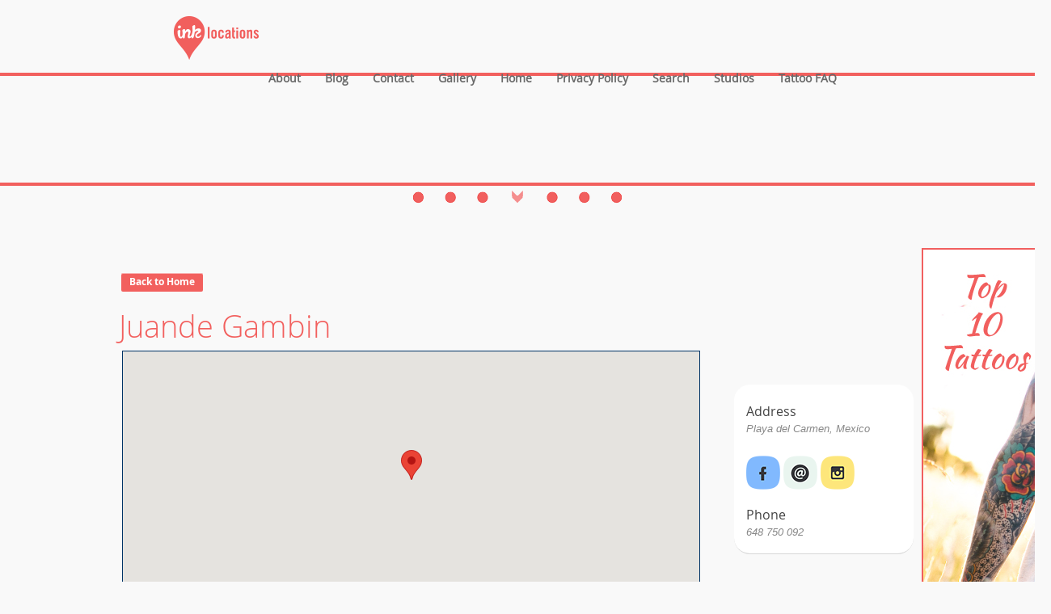

--- FILE ---
content_type: text/html; charset=UTF-8
request_url: https://www.inklocations.com/studio/perla-negra/
body_size: 40880
content:
<!DOCTYPE html>
<!--[if lt IE 7]>      <html class="no-js lt-ie9 lt-ie8 lt-ie7"> <![endif]-->
<!--[if IE 7]>         <html class="no-js lt-ie9 lt-ie8"> <![endif]-->
<!--[if IE 8]>         <html class="no-js lt-ie9"> <![endif]-->
<!--[if gt IE 8]><!--> <html class="no-js"> <!--<![endif]-->
    <head>
        <meta charset="utf-8">
        <meta http-equiv="X-UA-Compatible" content="IE=edge,chrome=1"><script type="text/javascript">(window.NREUM||(NREUM={})).init={ajax:{deny_list:["bam.nr-data.net"]},feature_flags:["soft_nav"]};(window.NREUM||(NREUM={})).loader_config={licenseKey:"e4f9a3856d",applicationID:"58907505",browserID:"58916586"};;/*! For license information please see nr-loader-rum-1.308.0.min.js.LICENSE.txt */
(()=>{var e,t,r={163:(e,t,r)=>{"use strict";r.d(t,{j:()=>E});var n=r(384),i=r(1741);var a=r(2555);r(860).K7.genericEvents;const s="experimental.resources",o="register",c=e=>{if(!e||"string"!=typeof e)return!1;try{document.createDocumentFragment().querySelector(e)}catch{return!1}return!0};var d=r(2614),u=r(944),l=r(8122);const f="[data-nr-mask]",g=e=>(0,l.a)(e,(()=>{const e={feature_flags:[],experimental:{allow_registered_children:!1,resources:!1},mask_selector:"*",block_selector:"[data-nr-block]",mask_input_options:{color:!1,date:!1,"datetime-local":!1,email:!1,month:!1,number:!1,range:!1,search:!1,tel:!1,text:!1,time:!1,url:!1,week:!1,textarea:!1,select:!1,password:!0}};return{ajax:{deny_list:void 0,block_internal:!0,enabled:!0,autoStart:!0},api:{get allow_registered_children(){return e.feature_flags.includes(o)||e.experimental.allow_registered_children},set allow_registered_children(t){e.experimental.allow_registered_children=t},duplicate_registered_data:!1},browser_consent_mode:{enabled:!1},distributed_tracing:{enabled:void 0,exclude_newrelic_header:void 0,cors_use_newrelic_header:void 0,cors_use_tracecontext_headers:void 0,allowed_origins:void 0},get feature_flags(){return e.feature_flags},set feature_flags(t){e.feature_flags=t},generic_events:{enabled:!0,autoStart:!0},harvest:{interval:30},jserrors:{enabled:!0,autoStart:!0},logging:{enabled:!0,autoStart:!0},metrics:{enabled:!0,autoStart:!0},obfuscate:void 0,page_action:{enabled:!0},page_view_event:{enabled:!0,autoStart:!0},page_view_timing:{enabled:!0,autoStart:!0},performance:{capture_marks:!1,capture_measures:!1,capture_detail:!0,resources:{get enabled(){return e.feature_flags.includes(s)||e.experimental.resources},set enabled(t){e.experimental.resources=t},asset_types:[],first_party_domains:[],ignore_newrelic:!0}},privacy:{cookies_enabled:!0},proxy:{assets:void 0,beacon:void 0},session:{expiresMs:d.wk,inactiveMs:d.BB},session_replay:{autoStart:!0,enabled:!1,preload:!1,sampling_rate:10,error_sampling_rate:100,collect_fonts:!1,inline_images:!1,fix_stylesheets:!0,mask_all_inputs:!0,get mask_text_selector(){return e.mask_selector},set mask_text_selector(t){c(t)?e.mask_selector="".concat(t,",").concat(f):""===t||null===t?e.mask_selector=f:(0,u.R)(5,t)},get block_class(){return"nr-block"},get ignore_class(){return"nr-ignore"},get mask_text_class(){return"nr-mask"},get block_selector(){return e.block_selector},set block_selector(t){c(t)?e.block_selector+=",".concat(t):""!==t&&(0,u.R)(6,t)},get mask_input_options(){return e.mask_input_options},set mask_input_options(t){t&&"object"==typeof t?e.mask_input_options={...t,password:!0}:(0,u.R)(7,t)}},session_trace:{enabled:!0,autoStart:!0},soft_navigations:{enabled:!0,autoStart:!0},spa:{enabled:!0,autoStart:!0},ssl:void 0,user_actions:{enabled:!0,elementAttributes:["id","className","tagName","type"]}}})());var p=r(6154),m=r(9324);let h=0;const v={buildEnv:m.F3,distMethod:m.Xs,version:m.xv,originTime:p.WN},b={consented:!1},y={appMetadata:{},get consented(){return this.session?.state?.consent||b.consented},set consented(e){b.consented=e},customTransaction:void 0,denyList:void 0,disabled:!1,harvester:void 0,isolatedBacklog:!1,isRecording:!1,loaderType:void 0,maxBytes:3e4,obfuscator:void 0,onerror:void 0,ptid:void 0,releaseIds:{},session:void 0,timeKeeper:void 0,registeredEntities:[],jsAttributesMetadata:{bytes:0},get harvestCount(){return++h}},_=e=>{const t=(0,l.a)(e,y),r=Object.keys(v).reduce((e,t)=>(e[t]={value:v[t],writable:!1,configurable:!0,enumerable:!0},e),{});return Object.defineProperties(t,r)};var w=r(5701);const x=e=>{const t=e.startsWith("http");e+="/",r.p=t?e:"https://"+e};var R=r(7836),k=r(3241);const A={accountID:void 0,trustKey:void 0,agentID:void 0,licenseKey:void 0,applicationID:void 0,xpid:void 0},S=e=>(0,l.a)(e,A),T=new Set;function E(e,t={},r,s){let{init:o,info:c,loader_config:d,runtime:u={},exposed:l=!0}=t;if(!c){const e=(0,n.pV)();o=e.init,c=e.info,d=e.loader_config}e.init=g(o||{}),e.loader_config=S(d||{}),c.jsAttributes??={},p.bv&&(c.jsAttributes.isWorker=!0),e.info=(0,a.D)(c);const f=e.init,m=[c.beacon,c.errorBeacon];T.has(e.agentIdentifier)||(f.proxy.assets&&(x(f.proxy.assets),m.push(f.proxy.assets)),f.proxy.beacon&&m.push(f.proxy.beacon),e.beacons=[...m],function(e){const t=(0,n.pV)();Object.getOwnPropertyNames(i.W.prototype).forEach(r=>{const n=i.W.prototype[r];if("function"!=typeof n||"constructor"===n)return;let a=t[r];e[r]&&!1!==e.exposed&&"micro-agent"!==e.runtime?.loaderType&&(t[r]=(...t)=>{const n=e[r](...t);return a?a(...t):n})})}(e),(0,n.US)("activatedFeatures",w.B)),u.denyList=[...f.ajax.deny_list||[],...f.ajax.block_internal?m:[]],u.ptid=e.agentIdentifier,u.loaderType=r,e.runtime=_(u),T.has(e.agentIdentifier)||(e.ee=R.ee.get(e.agentIdentifier),e.exposed=l,(0,k.W)({agentIdentifier:e.agentIdentifier,drained:!!w.B?.[e.agentIdentifier],type:"lifecycle",name:"initialize",feature:void 0,data:e.config})),T.add(e.agentIdentifier)}},384:(e,t,r)=>{"use strict";r.d(t,{NT:()=>s,US:()=>u,Zm:()=>o,bQ:()=>d,dV:()=>c,pV:()=>l});var n=r(6154),i=r(1863),a=r(1910);const s={beacon:"bam.nr-data.net",errorBeacon:"bam.nr-data.net"};function o(){return n.gm.NREUM||(n.gm.NREUM={}),void 0===n.gm.newrelic&&(n.gm.newrelic=n.gm.NREUM),n.gm.NREUM}function c(){let e=o();return e.o||(e.o={ST:n.gm.setTimeout,SI:n.gm.setImmediate||n.gm.setInterval,CT:n.gm.clearTimeout,XHR:n.gm.XMLHttpRequest,REQ:n.gm.Request,EV:n.gm.Event,PR:n.gm.Promise,MO:n.gm.MutationObserver,FETCH:n.gm.fetch,WS:n.gm.WebSocket},(0,a.i)(...Object.values(e.o))),e}function d(e,t){let r=o();r.initializedAgents??={},t.initializedAt={ms:(0,i.t)(),date:new Date},r.initializedAgents[e]=t}function u(e,t){o()[e]=t}function l(){return function(){let e=o();const t=e.info||{};e.info={beacon:s.beacon,errorBeacon:s.errorBeacon,...t}}(),function(){let e=o();const t=e.init||{};e.init={...t}}(),c(),function(){let e=o();const t=e.loader_config||{};e.loader_config={...t}}(),o()}},782:(e,t,r)=>{"use strict";r.d(t,{T:()=>n});const n=r(860).K7.pageViewTiming},860:(e,t,r)=>{"use strict";r.d(t,{$J:()=>u,K7:()=>c,P3:()=>d,XX:()=>i,Yy:()=>o,df:()=>a,qY:()=>n,v4:()=>s});const n="events",i="jserrors",a="browser/blobs",s="rum",o="browser/logs",c={ajax:"ajax",genericEvents:"generic_events",jserrors:i,logging:"logging",metrics:"metrics",pageAction:"page_action",pageViewEvent:"page_view_event",pageViewTiming:"page_view_timing",sessionReplay:"session_replay",sessionTrace:"session_trace",softNav:"soft_navigations",spa:"spa"},d={[c.pageViewEvent]:1,[c.pageViewTiming]:2,[c.metrics]:3,[c.jserrors]:4,[c.spa]:5,[c.ajax]:6,[c.sessionTrace]:7,[c.softNav]:8,[c.sessionReplay]:9,[c.logging]:10,[c.genericEvents]:11},u={[c.pageViewEvent]:s,[c.pageViewTiming]:n,[c.ajax]:n,[c.spa]:n,[c.softNav]:n,[c.metrics]:i,[c.jserrors]:i,[c.sessionTrace]:a,[c.sessionReplay]:a,[c.logging]:o,[c.genericEvents]:"ins"}},944:(e,t,r)=>{"use strict";r.d(t,{R:()=>i});var n=r(3241);function i(e,t){"function"==typeof console.debug&&(console.debug("New Relic Warning: https://github.com/newrelic/newrelic-browser-agent/blob/main/docs/warning-codes.md#".concat(e),t),(0,n.W)({agentIdentifier:null,drained:null,type:"data",name:"warn",feature:"warn",data:{code:e,secondary:t}}))}},1687:(e,t,r)=>{"use strict";r.d(t,{Ak:()=>d,Ze:()=>f,x3:()=>u});var n=r(3241),i=r(7836),a=r(3606),s=r(860),o=r(2646);const c={};function d(e,t){const r={staged:!1,priority:s.P3[t]||0};l(e),c[e].get(t)||c[e].set(t,r)}function u(e,t){e&&c[e]&&(c[e].get(t)&&c[e].delete(t),p(e,t,!1),c[e].size&&g(e))}function l(e){if(!e)throw new Error("agentIdentifier required");c[e]||(c[e]=new Map)}function f(e="",t="feature",r=!1){if(l(e),!e||!c[e].get(t)||r)return p(e,t);c[e].get(t).staged=!0,g(e)}function g(e){const t=Array.from(c[e]);t.every(([e,t])=>t.staged)&&(t.sort((e,t)=>e[1].priority-t[1].priority),t.forEach(([t])=>{c[e].delete(t),p(e,t)}))}function p(e,t,r=!0){const s=e?i.ee.get(e):i.ee,c=a.i.handlers;if(!s.aborted&&s.backlog&&c){if((0,n.W)({agentIdentifier:e,type:"lifecycle",name:"drain",feature:t}),r){const e=s.backlog[t],r=c[t];if(r){for(let t=0;e&&t<e.length;++t)m(e[t],r);Object.entries(r).forEach(([e,t])=>{Object.values(t||{}).forEach(t=>{t[0]?.on&&t[0]?.context()instanceof o.y&&t[0].on(e,t[1])})})}}s.isolatedBacklog||delete c[t],s.backlog[t]=null,s.emit("drain-"+t,[])}}function m(e,t){var r=e[1];Object.values(t[r]||{}).forEach(t=>{var r=e[0];if(t[0]===r){var n=t[1],i=e[3],a=e[2];n.apply(i,a)}})}},1738:(e,t,r)=>{"use strict";r.d(t,{U:()=>g,Y:()=>f});var n=r(3241),i=r(9908),a=r(1863),s=r(944),o=r(5701),c=r(3969),d=r(8362),u=r(860),l=r(4261);function f(e,t,r,a){const f=a||r;!f||f[e]&&f[e]!==d.d.prototype[e]||(f[e]=function(){(0,i.p)(c.xV,["API/"+e+"/called"],void 0,u.K7.metrics,r.ee),(0,n.W)({agentIdentifier:r.agentIdentifier,drained:!!o.B?.[r.agentIdentifier],type:"data",name:"api",feature:l.Pl+e,data:{}});try{return t.apply(this,arguments)}catch(e){(0,s.R)(23,e)}})}function g(e,t,r,n,s){const o=e.info;null===r?delete o.jsAttributes[t]:o.jsAttributes[t]=r,(s||null===r)&&(0,i.p)(l.Pl+n,[(0,a.t)(),t,r],void 0,"session",e.ee)}},1741:(e,t,r)=>{"use strict";r.d(t,{W:()=>a});var n=r(944),i=r(4261);class a{#e(e,...t){if(this[e]!==a.prototype[e])return this[e](...t);(0,n.R)(35,e)}addPageAction(e,t){return this.#e(i.hG,e,t)}register(e){return this.#e(i.eY,e)}recordCustomEvent(e,t){return this.#e(i.fF,e,t)}setPageViewName(e,t){return this.#e(i.Fw,e,t)}setCustomAttribute(e,t,r){return this.#e(i.cD,e,t,r)}noticeError(e,t){return this.#e(i.o5,e,t)}setUserId(e,t=!1){return this.#e(i.Dl,e,t)}setApplicationVersion(e){return this.#e(i.nb,e)}setErrorHandler(e){return this.#e(i.bt,e)}addRelease(e,t){return this.#e(i.k6,e,t)}log(e,t){return this.#e(i.$9,e,t)}start(){return this.#e(i.d3)}finished(e){return this.#e(i.BL,e)}recordReplay(){return this.#e(i.CH)}pauseReplay(){return this.#e(i.Tb)}addToTrace(e){return this.#e(i.U2,e)}setCurrentRouteName(e){return this.#e(i.PA,e)}interaction(e){return this.#e(i.dT,e)}wrapLogger(e,t,r){return this.#e(i.Wb,e,t,r)}measure(e,t){return this.#e(i.V1,e,t)}consent(e){return this.#e(i.Pv,e)}}},1863:(e,t,r)=>{"use strict";function n(){return Math.floor(performance.now())}r.d(t,{t:()=>n})},1910:(e,t,r)=>{"use strict";r.d(t,{i:()=>a});var n=r(944);const i=new Map;function a(...e){return e.every(e=>{if(i.has(e))return i.get(e);const t="function"==typeof e?e.toString():"",r=t.includes("[native code]"),a=t.includes("nrWrapper");return r||a||(0,n.R)(64,e?.name||t),i.set(e,r),r})}},2555:(e,t,r)=>{"use strict";r.d(t,{D:()=>o,f:()=>s});var n=r(384),i=r(8122);const a={beacon:n.NT.beacon,errorBeacon:n.NT.errorBeacon,licenseKey:void 0,applicationID:void 0,sa:void 0,queueTime:void 0,applicationTime:void 0,ttGuid:void 0,user:void 0,account:void 0,product:void 0,extra:void 0,jsAttributes:{},userAttributes:void 0,atts:void 0,transactionName:void 0,tNamePlain:void 0};function s(e){try{return!!e.licenseKey&&!!e.errorBeacon&&!!e.applicationID}catch(e){return!1}}const o=e=>(0,i.a)(e,a)},2614:(e,t,r)=>{"use strict";r.d(t,{BB:()=>s,H3:()=>n,g:()=>d,iL:()=>c,tS:()=>o,uh:()=>i,wk:()=>a});const n="NRBA",i="SESSION",a=144e5,s=18e5,o={STARTED:"session-started",PAUSE:"session-pause",RESET:"session-reset",RESUME:"session-resume",UPDATE:"session-update"},c={SAME_TAB:"same-tab",CROSS_TAB:"cross-tab"},d={OFF:0,FULL:1,ERROR:2}},2646:(e,t,r)=>{"use strict";r.d(t,{y:()=>n});class n{constructor(e){this.contextId=e}}},2843:(e,t,r)=>{"use strict";r.d(t,{G:()=>a,u:()=>i});var n=r(3878);function i(e,t=!1,r,i){(0,n.DD)("visibilitychange",function(){if(t)return void("hidden"===document.visibilityState&&e());e(document.visibilityState)},r,i)}function a(e,t,r){(0,n.sp)("pagehide",e,t,r)}},3241:(e,t,r)=>{"use strict";r.d(t,{W:()=>a});var n=r(6154);const i="newrelic";function a(e={}){try{n.gm.dispatchEvent(new CustomEvent(i,{detail:e}))}catch(e){}}},3606:(e,t,r)=>{"use strict";r.d(t,{i:()=>a});var n=r(9908);a.on=s;var i=a.handlers={};function a(e,t,r,a){s(a||n.d,i,e,t,r)}function s(e,t,r,i,a){a||(a="feature"),e||(e=n.d);var s=t[a]=t[a]||{};(s[r]=s[r]||[]).push([e,i])}},3878:(e,t,r)=>{"use strict";function n(e,t){return{capture:e,passive:!1,signal:t}}function i(e,t,r=!1,i){window.addEventListener(e,t,n(r,i))}function a(e,t,r=!1,i){document.addEventListener(e,t,n(r,i))}r.d(t,{DD:()=>a,jT:()=>n,sp:()=>i})},3969:(e,t,r)=>{"use strict";r.d(t,{TZ:()=>n,XG:()=>o,rs:()=>i,xV:()=>s,z_:()=>a});const n=r(860).K7.metrics,i="sm",a="cm",s="storeSupportabilityMetrics",o="storeEventMetrics"},4234:(e,t,r)=>{"use strict";r.d(t,{W:()=>a});var n=r(7836),i=r(1687);class a{constructor(e,t){this.agentIdentifier=e,this.ee=n.ee.get(e),this.featureName=t,this.blocked=!1}deregisterDrain(){(0,i.x3)(this.agentIdentifier,this.featureName)}}},4261:(e,t,r)=>{"use strict";r.d(t,{$9:()=>d,BL:()=>o,CH:()=>g,Dl:()=>_,Fw:()=>y,PA:()=>h,Pl:()=>n,Pv:()=>k,Tb:()=>l,U2:()=>a,V1:()=>R,Wb:()=>x,bt:()=>b,cD:()=>v,d3:()=>w,dT:()=>c,eY:()=>p,fF:()=>f,hG:()=>i,k6:()=>s,nb:()=>m,o5:()=>u});const n="api-",i="addPageAction",a="addToTrace",s="addRelease",o="finished",c="interaction",d="log",u="noticeError",l="pauseReplay",f="recordCustomEvent",g="recordReplay",p="register",m="setApplicationVersion",h="setCurrentRouteName",v="setCustomAttribute",b="setErrorHandler",y="setPageViewName",_="setUserId",w="start",x="wrapLogger",R="measure",k="consent"},5289:(e,t,r)=>{"use strict";r.d(t,{GG:()=>s,Qr:()=>c,sB:()=>o});var n=r(3878),i=r(6389);function a(){return"undefined"==typeof document||"complete"===document.readyState}function s(e,t){if(a())return e();const r=(0,i.J)(e),s=setInterval(()=>{a()&&(clearInterval(s),r())},500);(0,n.sp)("load",r,t)}function o(e){if(a())return e();(0,n.DD)("DOMContentLoaded",e)}function c(e){if(a())return e();(0,n.sp)("popstate",e)}},5607:(e,t,r)=>{"use strict";r.d(t,{W:()=>n});const n=(0,r(9566).bz)()},5701:(e,t,r)=>{"use strict";r.d(t,{B:()=>a,t:()=>s});var n=r(3241);const i=new Set,a={};function s(e,t){const r=t.agentIdentifier;a[r]??={},e&&"object"==typeof e&&(i.has(r)||(t.ee.emit("rumresp",[e]),a[r]=e,i.add(r),(0,n.W)({agentIdentifier:r,loaded:!0,drained:!0,type:"lifecycle",name:"load",feature:void 0,data:e})))}},6154:(e,t,r)=>{"use strict";r.d(t,{OF:()=>c,RI:()=>i,WN:()=>u,bv:()=>a,eN:()=>l,gm:()=>s,mw:()=>o,sb:()=>d});var n=r(1863);const i="undefined"!=typeof window&&!!window.document,a="undefined"!=typeof WorkerGlobalScope&&("undefined"!=typeof self&&self instanceof WorkerGlobalScope&&self.navigator instanceof WorkerNavigator||"undefined"!=typeof globalThis&&globalThis instanceof WorkerGlobalScope&&globalThis.navigator instanceof WorkerNavigator),s=i?window:"undefined"!=typeof WorkerGlobalScope&&("undefined"!=typeof self&&self instanceof WorkerGlobalScope&&self||"undefined"!=typeof globalThis&&globalThis instanceof WorkerGlobalScope&&globalThis),o=Boolean("hidden"===s?.document?.visibilityState),c=/iPad|iPhone|iPod/.test(s.navigator?.userAgent),d=c&&"undefined"==typeof SharedWorker,u=((()=>{const e=s.navigator?.userAgent?.match(/Firefox[/\s](\d+\.\d+)/);Array.isArray(e)&&e.length>=2&&e[1]})(),Date.now()-(0,n.t)()),l=()=>"undefined"!=typeof PerformanceNavigationTiming&&s?.performance?.getEntriesByType("navigation")?.[0]?.responseStart},6389:(e,t,r)=>{"use strict";function n(e,t=500,r={}){const n=r?.leading||!1;let i;return(...r)=>{n&&void 0===i&&(e.apply(this,r),i=setTimeout(()=>{i=clearTimeout(i)},t)),n||(clearTimeout(i),i=setTimeout(()=>{e.apply(this,r)},t))}}function i(e){let t=!1;return(...r)=>{t||(t=!0,e.apply(this,r))}}r.d(t,{J:()=>i,s:()=>n})},6630:(e,t,r)=>{"use strict";r.d(t,{T:()=>n});const n=r(860).K7.pageViewEvent},7699:(e,t,r)=>{"use strict";r.d(t,{It:()=>a,KC:()=>o,No:()=>i,qh:()=>s});var n=r(860);const i=16e3,a=1e6,s="SESSION_ERROR",o={[n.K7.logging]:!0,[n.K7.genericEvents]:!1,[n.K7.jserrors]:!1,[n.K7.ajax]:!1}},7836:(e,t,r)=>{"use strict";r.d(t,{P:()=>o,ee:()=>c});var n=r(384),i=r(8990),a=r(2646),s=r(5607);const o="nr@context:".concat(s.W),c=function e(t,r){var n={},s={},u={},l=!1;try{l=16===r.length&&d.initializedAgents?.[r]?.runtime.isolatedBacklog}catch(e){}var f={on:p,addEventListener:p,removeEventListener:function(e,t){var r=n[e];if(!r)return;for(var i=0;i<r.length;i++)r[i]===t&&r.splice(i,1)},emit:function(e,r,n,i,a){!1!==a&&(a=!0);if(c.aborted&&!i)return;t&&a&&t.emit(e,r,n);var o=g(n);m(e).forEach(e=>{e.apply(o,r)});var d=v()[s[e]];d&&d.push([f,e,r,o]);return o},get:h,listeners:m,context:g,buffer:function(e,t){const r=v();if(t=t||"feature",f.aborted)return;Object.entries(e||{}).forEach(([e,n])=>{s[n]=t,t in r||(r[t]=[])})},abort:function(){f._aborted=!0,Object.keys(f.backlog).forEach(e=>{delete f.backlog[e]})},isBuffering:function(e){return!!v()[s[e]]},debugId:r,backlog:l?{}:t&&"object"==typeof t.backlog?t.backlog:{},isolatedBacklog:l};return Object.defineProperty(f,"aborted",{get:()=>{let e=f._aborted||!1;return e||(t&&(e=t.aborted),e)}}),f;function g(e){return e&&e instanceof a.y?e:e?(0,i.I)(e,o,()=>new a.y(o)):new a.y(o)}function p(e,t){n[e]=m(e).concat(t)}function m(e){return n[e]||[]}function h(t){return u[t]=u[t]||e(f,t)}function v(){return f.backlog}}(void 0,"globalEE"),d=(0,n.Zm)();d.ee||(d.ee=c)},8122:(e,t,r)=>{"use strict";r.d(t,{a:()=>i});var n=r(944);function i(e,t){try{if(!e||"object"!=typeof e)return(0,n.R)(3);if(!t||"object"!=typeof t)return(0,n.R)(4);const r=Object.create(Object.getPrototypeOf(t),Object.getOwnPropertyDescriptors(t)),a=0===Object.keys(r).length?e:r;for(let s in a)if(void 0!==e[s])try{if(null===e[s]){r[s]=null;continue}Array.isArray(e[s])&&Array.isArray(t[s])?r[s]=Array.from(new Set([...e[s],...t[s]])):"object"==typeof e[s]&&"object"==typeof t[s]?r[s]=i(e[s],t[s]):r[s]=e[s]}catch(e){r[s]||(0,n.R)(1,e)}return r}catch(e){(0,n.R)(2,e)}}},8362:(e,t,r)=>{"use strict";r.d(t,{d:()=>a});var n=r(9566),i=r(1741);class a extends i.W{agentIdentifier=(0,n.LA)(16)}},8374:(e,t,r)=>{r.nc=(()=>{try{return document?.currentScript?.nonce}catch(e){}return""})()},8990:(e,t,r)=>{"use strict";r.d(t,{I:()=>i});var n=Object.prototype.hasOwnProperty;function i(e,t,r){if(n.call(e,t))return e[t];var i=r();if(Object.defineProperty&&Object.keys)try{return Object.defineProperty(e,t,{value:i,writable:!0,enumerable:!1}),i}catch(e){}return e[t]=i,i}},9324:(e,t,r)=>{"use strict";r.d(t,{F3:()=>i,Xs:()=>a,xv:()=>n});const n="1.308.0",i="PROD",a="CDN"},9566:(e,t,r)=>{"use strict";r.d(t,{LA:()=>o,bz:()=>s});var n=r(6154);const i="xxxxxxxx-xxxx-4xxx-yxxx-xxxxxxxxxxxx";function a(e,t){return e?15&e[t]:16*Math.random()|0}function s(){const e=n.gm?.crypto||n.gm?.msCrypto;let t,r=0;return e&&e.getRandomValues&&(t=e.getRandomValues(new Uint8Array(30))),i.split("").map(e=>"x"===e?a(t,r++).toString(16):"y"===e?(3&a()|8).toString(16):e).join("")}function o(e){const t=n.gm?.crypto||n.gm?.msCrypto;let r,i=0;t&&t.getRandomValues&&(r=t.getRandomValues(new Uint8Array(e)));const s=[];for(var o=0;o<e;o++)s.push(a(r,i++).toString(16));return s.join("")}},9908:(e,t,r)=>{"use strict";r.d(t,{d:()=>n,p:()=>i});var n=r(7836).ee.get("handle");function i(e,t,r,i,a){a?(a.buffer([e],i),a.emit(e,t,r)):(n.buffer([e],i),n.emit(e,t,r))}}},n={};function i(e){var t=n[e];if(void 0!==t)return t.exports;var a=n[e]={exports:{}};return r[e](a,a.exports,i),a.exports}i.m=r,i.d=(e,t)=>{for(var r in t)i.o(t,r)&&!i.o(e,r)&&Object.defineProperty(e,r,{enumerable:!0,get:t[r]})},i.f={},i.e=e=>Promise.all(Object.keys(i.f).reduce((t,r)=>(i.f[r](e,t),t),[])),i.u=e=>"nr-rum-1.308.0.min.js",i.o=(e,t)=>Object.prototype.hasOwnProperty.call(e,t),e={},t="NRBA-1.308.0.PROD:",i.l=(r,n,a,s)=>{if(e[r])e[r].push(n);else{var o,c;if(void 0!==a)for(var d=document.getElementsByTagName("script"),u=0;u<d.length;u++){var l=d[u];if(l.getAttribute("src")==r||l.getAttribute("data-webpack")==t+a){o=l;break}}if(!o){c=!0;var f={296:"sha512-+MIMDsOcckGXa1EdWHqFNv7P+JUkd5kQwCBr3KE6uCvnsBNUrdSt4a/3/L4j4TxtnaMNjHpza2/erNQbpacJQA=="};(o=document.createElement("script")).charset="utf-8",i.nc&&o.setAttribute("nonce",i.nc),o.setAttribute("data-webpack",t+a),o.src=r,0!==o.src.indexOf(window.location.origin+"/")&&(o.crossOrigin="anonymous"),f[s]&&(o.integrity=f[s])}e[r]=[n];var g=(t,n)=>{o.onerror=o.onload=null,clearTimeout(p);var i=e[r];if(delete e[r],o.parentNode&&o.parentNode.removeChild(o),i&&i.forEach(e=>e(n)),t)return t(n)},p=setTimeout(g.bind(null,void 0,{type:"timeout",target:o}),12e4);o.onerror=g.bind(null,o.onerror),o.onload=g.bind(null,o.onload),c&&document.head.appendChild(o)}},i.r=e=>{"undefined"!=typeof Symbol&&Symbol.toStringTag&&Object.defineProperty(e,Symbol.toStringTag,{value:"Module"}),Object.defineProperty(e,"__esModule",{value:!0})},i.p="https://js-agent.newrelic.com/",(()=>{var e={374:0,840:0};i.f.j=(t,r)=>{var n=i.o(e,t)?e[t]:void 0;if(0!==n)if(n)r.push(n[2]);else{var a=new Promise((r,i)=>n=e[t]=[r,i]);r.push(n[2]=a);var s=i.p+i.u(t),o=new Error;i.l(s,r=>{if(i.o(e,t)&&(0!==(n=e[t])&&(e[t]=void 0),n)){var a=r&&("load"===r.type?"missing":r.type),s=r&&r.target&&r.target.src;o.message="Loading chunk "+t+" failed: ("+a+": "+s+")",o.name="ChunkLoadError",o.type=a,o.request=s,n[1](o)}},"chunk-"+t,t)}};var t=(t,r)=>{var n,a,[s,o,c]=r,d=0;if(s.some(t=>0!==e[t])){for(n in o)i.o(o,n)&&(i.m[n]=o[n]);if(c)c(i)}for(t&&t(r);d<s.length;d++)a=s[d],i.o(e,a)&&e[a]&&e[a][0](),e[a]=0},r=self["webpackChunk:NRBA-1.308.0.PROD"]=self["webpackChunk:NRBA-1.308.0.PROD"]||[];r.forEach(t.bind(null,0)),r.push=t.bind(null,r.push.bind(r))})(),(()=>{"use strict";i(8374);var e=i(8362),t=i(860);const r=Object.values(t.K7);var n=i(163);var a=i(9908),s=i(1863),o=i(4261),c=i(1738);var d=i(1687),u=i(4234),l=i(5289),f=i(6154),g=i(944),p=i(384);const m=e=>f.RI&&!0===e?.privacy.cookies_enabled;function h(e){return!!(0,p.dV)().o.MO&&m(e)&&!0===e?.session_trace.enabled}var v=i(6389),b=i(7699);class y extends u.W{constructor(e,t){super(e.agentIdentifier,t),this.agentRef=e,this.abortHandler=void 0,this.featAggregate=void 0,this.loadedSuccessfully=void 0,this.onAggregateImported=new Promise(e=>{this.loadedSuccessfully=e}),this.deferred=Promise.resolve(),!1===e.init[this.featureName].autoStart?this.deferred=new Promise((t,r)=>{this.ee.on("manual-start-all",(0,v.J)(()=>{(0,d.Ak)(e.agentIdentifier,this.featureName),t()}))}):(0,d.Ak)(e.agentIdentifier,t)}importAggregator(e,t,r={}){if(this.featAggregate)return;const n=async()=>{let n;await this.deferred;try{if(m(e.init)){const{setupAgentSession:t}=await i.e(296).then(i.bind(i,3305));n=t(e)}}catch(e){(0,g.R)(20,e),this.ee.emit("internal-error",[e]),(0,a.p)(b.qh,[e],void 0,this.featureName,this.ee)}try{if(!this.#t(this.featureName,n,e.init))return(0,d.Ze)(this.agentIdentifier,this.featureName),void this.loadedSuccessfully(!1);const{Aggregate:i}=await t();this.featAggregate=new i(e,r),e.runtime.harvester.initializedAggregates.push(this.featAggregate),this.loadedSuccessfully(!0)}catch(e){(0,g.R)(34,e),this.abortHandler?.(),(0,d.Ze)(this.agentIdentifier,this.featureName,!0),this.loadedSuccessfully(!1),this.ee&&this.ee.abort()}};f.RI?(0,l.GG)(()=>n(),!0):n()}#t(e,r,n){if(this.blocked)return!1;switch(e){case t.K7.sessionReplay:return h(n)&&!!r;case t.K7.sessionTrace:return!!r;default:return!0}}}var _=i(6630),w=i(2614),x=i(3241);class R extends y{static featureName=_.T;constructor(e){var t;super(e,_.T),this.setupInspectionEvents(e.agentIdentifier),t=e,(0,c.Y)(o.Fw,function(e,r){"string"==typeof e&&("/"!==e.charAt(0)&&(e="/"+e),t.runtime.customTransaction=(r||"http://custom.transaction")+e,(0,a.p)(o.Pl+o.Fw,[(0,s.t)()],void 0,void 0,t.ee))},t),this.importAggregator(e,()=>i.e(296).then(i.bind(i,3943)))}setupInspectionEvents(e){const t=(t,r)=>{t&&(0,x.W)({agentIdentifier:e,timeStamp:t.timeStamp,loaded:"complete"===t.target.readyState,type:"window",name:r,data:t.target.location+""})};(0,l.sB)(e=>{t(e,"DOMContentLoaded")}),(0,l.GG)(e=>{t(e,"load")}),(0,l.Qr)(e=>{t(e,"navigate")}),this.ee.on(w.tS.UPDATE,(t,r)=>{(0,x.W)({agentIdentifier:e,type:"lifecycle",name:"session",data:r})})}}class k extends e.d{constructor(e){var t;(super(),f.gm)?(this.features={},(0,p.bQ)(this.agentIdentifier,this),this.desiredFeatures=new Set(e.features||[]),this.desiredFeatures.add(R),(0,n.j)(this,e,e.loaderType||"agent"),t=this,(0,c.Y)(o.cD,function(e,r,n=!1){if("string"==typeof e){if(["string","number","boolean"].includes(typeof r)||null===r)return(0,c.U)(t,e,r,o.cD,n);(0,g.R)(40,typeof r)}else(0,g.R)(39,typeof e)},t),function(e){(0,c.Y)(o.Dl,function(t,r=!1){if("string"!=typeof t&&null!==t)return void(0,g.R)(41,typeof t);const n=e.info.jsAttributes["enduser.id"];r&&null!=n&&n!==t?(0,a.p)(o.Pl+"setUserIdAndResetSession",[t],void 0,"session",e.ee):(0,c.U)(e,"enduser.id",t,o.Dl,!0)},e)}(this),function(e){(0,c.Y)(o.nb,function(t){if("string"==typeof t||null===t)return(0,c.U)(e,"application.version",t,o.nb,!1);(0,g.R)(42,typeof t)},e)}(this),function(e){(0,c.Y)(o.d3,function(){e.ee.emit("manual-start-all")},e)}(this),function(e){(0,c.Y)(o.Pv,function(t=!0){if("boolean"==typeof t){if((0,a.p)(o.Pl+o.Pv,[t],void 0,"session",e.ee),e.runtime.consented=t,t){const t=e.features.page_view_event;t.onAggregateImported.then(e=>{const r=t.featAggregate;e&&!r.sentRum&&r.sendRum()})}}else(0,g.R)(65,typeof t)},e)}(this),this.run()):(0,g.R)(21)}get config(){return{info:this.info,init:this.init,loader_config:this.loader_config,runtime:this.runtime}}get api(){return this}run(){try{const e=function(e){const t={};return r.forEach(r=>{t[r]=!!e[r]?.enabled}),t}(this.init),n=[...this.desiredFeatures];n.sort((e,r)=>t.P3[e.featureName]-t.P3[r.featureName]),n.forEach(r=>{if(!e[r.featureName]&&r.featureName!==t.K7.pageViewEvent)return;if(r.featureName===t.K7.spa)return void(0,g.R)(67);const n=function(e){switch(e){case t.K7.ajax:return[t.K7.jserrors];case t.K7.sessionTrace:return[t.K7.ajax,t.K7.pageViewEvent];case t.K7.sessionReplay:return[t.K7.sessionTrace];case t.K7.pageViewTiming:return[t.K7.pageViewEvent];default:return[]}}(r.featureName).filter(e=>!(e in this.features));n.length>0&&(0,g.R)(36,{targetFeature:r.featureName,missingDependencies:n}),this.features[r.featureName]=new r(this)})}catch(e){(0,g.R)(22,e);for(const e in this.features)this.features[e].abortHandler?.();const t=(0,p.Zm)();delete t.initializedAgents[this.agentIdentifier]?.features,delete this.sharedAggregator;return t.ee.get(this.agentIdentifier).abort(),!1}}}var A=i(2843),S=i(782);class T extends y{static featureName=S.T;constructor(e){super(e,S.T),f.RI&&((0,A.u)(()=>(0,a.p)("docHidden",[(0,s.t)()],void 0,S.T,this.ee),!0),(0,A.G)(()=>(0,a.p)("winPagehide",[(0,s.t)()],void 0,S.T,this.ee)),this.importAggregator(e,()=>i.e(296).then(i.bind(i,2117))))}}var E=i(3969);class I extends y{static featureName=E.TZ;constructor(e){super(e,E.TZ),f.RI&&document.addEventListener("securitypolicyviolation",e=>{(0,a.p)(E.xV,["Generic/CSPViolation/Detected"],void 0,this.featureName,this.ee)}),this.importAggregator(e,()=>i.e(296).then(i.bind(i,9623)))}}new k({features:[R,T,I],loaderType:"lite"})})()})();</script>
        <meta name="viewport" content="width=device-width">
		<title>Juande Gambin Tattoo- Find the best tattoo artists, anywhere in the world.
		</title>

		
	
		        <link rel="shortcut icon" type="image/x-icon" href="https://www.inklocations.com/wp-content/themes/ink/img/favicon.ico">
        <link rel="stylesheet" type="text/css" href="https://www.inklocations.com/wp-content/themes/ink/css/normalize.css">
        <link rel="stylesheet" type="text/css" href="https://www.inklocations.com/wp-content/themes/ink/css/main.css">
        <link rel="stylesheet" type="text/css" href="https://www.inklocations.com/wp-content/themes/ink/css/foundation.min.css">
        <link rel="stylesheet" type="text/css" href="https://www.inklocations.com/wp-content/themes/ink/css/modal.css">
		<link rel="stylesheet" type="text/css" href="https://www.inklocations.com/wp-content/themes/ink/css/style.css">
		<link rel="stylesheet" type="text/css" href="https://www.inklocations.com/wp-content/themes/ink/css/responsive.css">

        <script type="text/javascript" src="https://maps.google.com/maps/api/js?key=AIzaSyCywPQj2gEO3ThjoXtHoNQ3KPcVQhwJgc0"></script>
		
        <script type="text/javascript" src="https://www.inklocations.com/wp-content/themes/ink/js/modal.js" type="text/javascript"></script>
        <script type="text/javascript" src="https://www.inklocations.com/wp-content/themes/ink/js/vendor/modernizr-2.6.2.min.js"></script>
		<script type="text/javascript" src="https://code.jquery.com/jquery-1.11.3.min.js"></script>
        <script type="text/javascript" src="https://www.inklocations.com/wp-content/themes/ink/js/foundation.min.js"></script>
        <script type="text/javascript" src="https://www.inklocations.com/wp-content/themes/ink/js/plugins.js"></script>
        <script type="text/javascript" src="https://www.inklocations.com/wp-content/themes/ink/js/jquery.fancybox.pack.js"></script>
        <script type="text/javascript" src="https://www.inklocations.com/wp-content/themes/ink/js/main.js"></script>
        <script type="text/javascript" src="https://www.inklocations.com/wp-content/themes/ink/js/gmap3.min.js"></script>
		<script type="text/javascript" src="https://cdn.jsdelivr.net/places.js/1/places.min.js"></script>
		
        
        
<!-- This site is optimized with the Yoast SEO plugin v12.3 - https://yoast.com/wordpress/plugins/seo/ -->
<meta name="robots" content="max-snippet:-1, max-image-preview:large, max-video-preview:-1"/>
<link rel="canonical" href="https://www.inklocations.com/studio/perla-negra/" />
<meta property="og:locale" content="en_US" />
<meta property="og:type" content="article" />
<meta property="og:title" content="Juande Gambin Tattoo" />
<meta property="og:url" content="https://www.inklocations.com/studio/perla-negra/" />
<meta property="og:site_name" content="InkLocations" />
<meta property="og:image" content="https://www.inklocations.com/wp-content/uploads/2016/07/perla-negra-tattoo-88305.jpg" />
<meta property="og:image:secure_url" content="https://www.inklocations.com/wp-content/uploads/2016/07/perla-negra-tattoo-88305.jpg" />
<meta property="og:image:width" content="1024" />
<meta property="og:image:height" content="1024" />
<script type='application/ld+json' class='yoast-schema-graph yoast-schema-graph--main'>{"@context":"https://schema.org","@graph":[{"@type":"WebSite","@id":"https://www.inklocations.com/#website","url":"https://www.inklocations.com/","name":"InkLocations","potentialAction":{"@type":"SearchAction","target":"https://www.inklocations.com/?s={search_term_string}","query-input":"required name=search_term_string"}},{"@type":"ImageObject","@id":"https://www.inklocations.com/studio/perla-negra/#primaryimage","url":"https://www.inklocations.com/wp-content/uploads/2016/07/perla-negra-tattoo-88305.jpg","width":1024,"height":1024},{"@type":"WebPage","@id":"https://www.inklocations.com/studio/perla-negra/#webpage","url":"https://www.inklocations.com/studio/perla-negra/","inLanguage":"en-US","name":"Juande Gambin Tattoo","isPartOf":{"@id":"https://www.inklocations.com/#website"},"primaryImageOfPage":{"@id":"https://www.inklocations.com/studio/perla-negra/#primaryimage"},"datePublished":"2016-07-18T09:13:13+00:00","dateModified":"2016-07-18T09:19:56+00:00"}]}</script>
<!-- / Yoast SEO plugin. -->

<link rel='dns-prefetch' href='//www.google.com' />
<link rel='dns-prefetch' href='//use.fontawesome.com' />
<link rel='dns-prefetch' href='//s.w.org' />
		<script type="text/javascript">
			window._wpemojiSettings = {"baseUrl":"https:\/\/s.w.org\/images\/core\/emoji\/12.0.0-1\/72x72\/","ext":".png","svgUrl":"https:\/\/s.w.org\/images\/core\/emoji\/12.0.0-1\/svg\/","svgExt":".svg","source":{"concatemoji":"https:\/\/www.inklocations.com\/wp-includes\/js\/wp-emoji-release.min.js?ver=5.2.23"}};
			!function(e,a,t){var n,r,o,i=a.createElement("canvas"),p=i.getContext&&i.getContext("2d");function s(e,t){var a=String.fromCharCode;p.clearRect(0,0,i.width,i.height),p.fillText(a.apply(this,e),0,0);e=i.toDataURL();return p.clearRect(0,0,i.width,i.height),p.fillText(a.apply(this,t),0,0),e===i.toDataURL()}function c(e){var t=a.createElement("script");t.src=e,t.defer=t.type="text/javascript",a.getElementsByTagName("head")[0].appendChild(t)}for(o=Array("flag","emoji"),t.supports={everything:!0,everythingExceptFlag:!0},r=0;r<o.length;r++)t.supports[o[r]]=function(e){if(!p||!p.fillText)return!1;switch(p.textBaseline="top",p.font="600 32px Arial",e){case"flag":return s([55356,56826,55356,56819],[55356,56826,8203,55356,56819])?!1:!s([55356,57332,56128,56423,56128,56418,56128,56421,56128,56430,56128,56423,56128,56447],[55356,57332,8203,56128,56423,8203,56128,56418,8203,56128,56421,8203,56128,56430,8203,56128,56423,8203,56128,56447]);case"emoji":return!s([55357,56424,55356,57342,8205,55358,56605,8205,55357,56424,55356,57340],[55357,56424,55356,57342,8203,55358,56605,8203,55357,56424,55356,57340])}return!1}(o[r]),t.supports.everything=t.supports.everything&&t.supports[o[r]],"flag"!==o[r]&&(t.supports.everythingExceptFlag=t.supports.everythingExceptFlag&&t.supports[o[r]]);t.supports.everythingExceptFlag=t.supports.everythingExceptFlag&&!t.supports.flag,t.DOMReady=!1,t.readyCallback=function(){t.DOMReady=!0},t.supports.everything||(n=function(){t.readyCallback()},a.addEventListener?(a.addEventListener("DOMContentLoaded",n,!1),e.addEventListener("load",n,!1)):(e.attachEvent("onload",n),a.attachEvent("onreadystatechange",function(){"complete"===a.readyState&&t.readyCallback()})),(n=t.source||{}).concatemoji?c(n.concatemoji):n.wpemoji&&n.twemoji&&(c(n.twemoji),c(n.wpemoji)))}(window,document,window._wpemojiSettings);
		</script>
		<style type="text/css">
img.wp-smiley,
img.emoji {
	display: inline !important;
	border: none !important;
	box-shadow: none !important;
	height: 1em !important;
	width: 1em !important;
	margin: 0 .07em !important;
	vertical-align: -0.1em !important;
	background: none !important;
	padding: 0 !important;
}
</style>
	<link rel='stylesheet' id='yarppWidgetCss-css'  href='https://www.inklocations.com/wp-content/plugins/yet-another-related-posts-plugin/style/widget.css?ver=5.2.23' type='text/css' media='all' />
<link rel='stylesheet' id='wp-block-library-css'  href='https://www.inklocations.com/wp-includes/css/dist/block-library/style.min.css?ver=5.2.23' type='text/css' media='all' />
<link rel='stylesheet' id='contact-form-7-css'  href='https://www.inklocations.com/wp-content/plugins/contact-form-7/includes/css/styles.css?ver=5.1.4' type='text/css' media='all' />
<link rel='stylesheet' id='wpbdp_font_awesome-css'  href='https://use.fontawesome.com/releases/v5.6.3/css/all.css?ver=5.2.23' type='text/css' media='all' />
<link rel='stylesheet' id='wpbdp-widgets-css'  href='https://www.inklocations.com/wp-content/plugins/business-directory-plugin/assets/css/widgets.min.css?ver=5.5.10' type='text/css' media='all' />
<link rel='stylesheet' id='wpbdp-dnd-upload-css'  href='https://www.inklocations.com/wp-content/plugins/business-directory-plugin/assets/css/dnd-upload.min.css?ver=5.5.10' type='text/css' media='all' />
<link rel='stylesheet' id='dashicons-css'  href='https://www.inklocations.com/wp-includes/css/dashicons.min.css?ver=5.2.23' type='text/css' media='all' />
<link rel='stylesheet' id='thickbox-css'  href='https://www.inklocations.com/wp-includes/js/thickbox/thickbox.css?ver=5.2.23' type='text/css' media='all' />
<link rel='stylesheet' id='wpbdp-js-select2-css-css'  href='https://www.inklocations.com/wp-content/plugins/business-directory-plugin/vendors/select2-4.0.5/css/select2.min.css?ver=4.0.5' type='text/css' media='all' />
<link rel='stylesheet' id='wpbdp-base-css-css'  href='https://www.inklocations.com/wp-content/plugins/business-directory-plugin/assets/css/wpbdp.min.css?ver=5.5.10' type='text/css' media='all' />
<link rel='stylesheet' id='wpbdp-ratings-css'  href='https://www.inklocations.com/wp-content/plugins/business-directory-ratings/resources/wpbdp-ratings.css?ver=5.1.3' type='text/css' media='all' />
<link rel='stylesheet' id='default-styles-css'  href='https://www.inklocations.com/wp-content/plugins/business-directory-plugin/themes/default/assets/styles.css?ver=4.0.4' type='text/css' media='all' />
<link rel='stylesheet' id='wpbdp-googlemaps-css-css'  href='https://www.inklocations.com/wp-content/plugins/business-directory-googlemaps/resources/googlemaps.min.css?ver=5.1.4' type='text/css' media='all' />
<link rel='stylesheet' id='wpbdp-custom-0-css'  href='https://www.inklocations.com/wp-content/themes/ink/wpbdp.css?ver=5.5.10' type='text/css' media='all' />
<script type='text/javascript' src='https://www.inklocations.com/wp-includes/js/jquery/jquery.js?ver=1.12.4-wp'></script>
<script type='text/javascript' src='https://www.inklocations.com/wp-includes/js/jquery/jquery-migrate.min.js?ver=1.4.1'></script>
<script type='text/javascript' src='https://www.inklocations.com/wp-includes/js/jquery/ui/widget.min.js?ver=1.11.4'></script>
<script type='text/javascript' src='https://www.inklocations.com/wp-content/plugins/business-directory-plugin/vendors/jQuery-File-Upload-9.32.0/js/jquery.iframe-transport.js?ver=9.5.7'></script>
<script type='text/javascript' src='https://www.inklocations.com/wp-content/plugins/business-directory-plugin/vendors/jQuery-File-Upload-9.32.0/js/jquery.fileupload.js?ver=9.5.7'></script>
<script type='text/javascript' src='https://www.inklocations.com/wp-content/plugins/business-directory-plugin/assets/js/dnd-upload.min.js?ver=5.5.10'></script>
<script type='text/javascript' src='https://www.inklocations.com/wp-content/plugins/business-directory-plugin/vendors/jquery-breakpoints.min.js?ver=0.0.11'></script>
<script type='text/javascript' src='https://www.inklocations.com/wp-content/plugins/business-directory-plugin/vendors/select2-4.0.5/js/select2.full.min.js?ver=4.0.5'></script>
<script type='text/javascript' src='https://www.inklocations.com/wp-includes/js/jquery/ui/core.min.js?ver=1.11.4'></script>
<script type='text/javascript' src='https://www.inklocations.com/wp-includes/js/jquery/ui/mouse.min.js?ver=1.11.4'></script>
<script type='text/javascript' src='https://www.inklocations.com/wp-includes/js/jquery/ui/sortable.min.js?ver=1.11.4'></script>
<script type='text/javascript' src='https://www.inklocations.com/wp-includes/js/jquery/ui/datepicker.min.js?ver=1.11.4'></script>
<script type='text/javascript'>
jQuery(document).ready(function(jQuery){jQuery.datepicker.setDefaults({"closeText":"Close","currentText":"Today","monthNames":["January","February","March","April","May","June","July","August","September","October","November","December"],"monthNamesShort":["Jan","Feb","Mar","Apr","May","Jun","Jul","Aug","Sep","Oct","Nov","Dec"],"nextText":"Next","prevText":"Previous","dayNames":["Sunday","Monday","Tuesday","Wednesday","Thursday","Friday","Saturday"],"dayNamesShort":["Sun","Mon","Tue","Wed","Thu","Fri","Sat"],"dayNamesMin":["S","M","T","W","T","F","S"],"dateFormat":"MM d, yy","firstDay":1,"isRTL":false});});
</script>
<script type='text/javascript'>
/* <![CDATA[ */
var wpbdp_global = {"ajaxurl":"https:\/\/www.inklocations.com\/wp-admin\/admin-ajax.php"};
/* ]]> */
</script>
<script type='text/javascript' src='https://www.inklocations.com/wp-content/plugins/business-directory-plugin/assets/js/wpbdp.min.js?ver=5.5.10'></script>
<script type='text/javascript' src='https://www.inklocations.com/wp-content/plugins/business-directory-ratings/resources/jquery.raty-2.4.5/js/jquery.raty.min.js?ver=2.4.5'></script>
<script type='text/javascript'>
/* <![CDATA[ */
var WPBDP_ratings = {"_config":{"number":5,"path":"https:\/\/www.inklocations.com\/wp-content\/plugins\/business-directory-ratings\/resources\/jquery.raty-2.4.5\/img\/","ajaxurl":"https:\/\/www.inklocations.com\/wp-admin\/admin-ajax.php","hints":["Awful","Bad","Average","Good","Awesome"],"noRatedMsg":"Not rated yet!"}};
/* ]]> */
</script>
<script type='text/javascript' src='https://www.inklocations.com/wp-content/plugins/business-directory-ratings/resources/wpbdp-ratings.min.js?ver=5.1.3'></script>
<script type='text/javascript' src='https://maps.google.com/maps/api/js?v=3&#038;key=AIzaSyCywPQj2gEO3ThjoXtHoNQ3KPcVQhwJgc0'></script>
<link rel='https://api.w.org/' href='https://www.inklocations.com/wp-json/' />
<link rel="EditURI" type="application/rsd+xml" title="RSD" href="https://www.inklocations.com/xmlrpc.php?rsd" />
<link rel="wlwmanifest" type="application/wlwmanifest+xml" href="https://www.inklocations.com/wp-includes/wlwmanifest.xml" /> 
<meta name="generator" content="WordPress 5.2.23" />
<link rel='shortlink' href='https://www.inklocations.com/?p=19772' />
<link rel="alternate" type="application/json+oembed" href="https://www.inklocations.com/wp-json/oembed/1.0/embed?url=https%3A%2F%2Fwww.inklocations.com%2Fstudio%2Fperla-negra%2F" />
<link rel="alternate" type="text/xml+oembed" href="https://www.inklocations.com/wp-json/oembed/1.0/embed?url=https%3A%2F%2Fwww.inklocations.com%2Fstudio%2Fperla-negra%2F&#038;format=xml" />
    <style type="text/css">
        #respond .comment-form-title {
            position: relative;
        }
        #respond .comment-form-title label {
            background: #EEE;
            -webkit-box-shadow: 1px 2px 2px rgba(204,204,204,0.8);
            -moz-box-shadow: 1px 2px 2px rgba(204,204,204,0.8);
            box-shadow: 1px 2px 2px rgba(204,204,204,0.8);
            color: #555;
            display: inline-block;
            font-size: 13px;
            left: 4px;
            min-width: 60px;
            padding: 4px 10px;
            position: relative;
            top: 40px;
            z-index:1;
        }
    </style>
    		<style type="text/css">.recentcomments a{display:inline !important;padding:0 !important;margin:0 !important;}</style>
		
<!-- BEGIN ExactMetrics v5.3.9 Universal Analytics - https://exactmetrics.com/ -->
<script>
(function(i,s,o,g,r,a,m){i['GoogleAnalyticsObject']=r;i[r]=i[r]||function(){
	(i[r].q=i[r].q||[]).push(arguments)},i[r].l=1*new Date();a=s.createElement(o),
	m=s.getElementsByTagName(o)[0];a.async=1;a.src=g;m.parentNode.insertBefore(a,m)
})(window,document,'script','https://www.google-analytics.com/analytics.js','ga');
  ga('create', 'UA-44252154-1', 'auto');
  ga('require', 'displayfeatures');
  ga('send', 'pageview');
</script>
<!-- END ExactMetrics Universal Analytics -->
                <script type="text/javascript" src="https://www.inklocations.com/wp-content/themes/ink/js/maprelocate.js"></script>
        <script type="text/javascript">
            jQuery(document).ready(function() {
                var position = 'collapsed';
                jQuery("#page-map-control").click(function() {
                    if (position == 'expanded') {
                        jQuery("#page-map").animate({height: '140px'});
                        position = 'collapsed';
                        $('#page-map').removeClass('expanded');
                    
                        setTimeout(function() {
                            $('#page-map')
                                    .gmap3({trigger: "resize"}).delay(100).gmap3;
                        }, 2000);
                    } else {
                        jQuery("#page-map").animate({height: '400px'});
                        position = 'expanded';
                        $('#page-map').removeClass('expanded');
                        $( "#page-map" ).toggleClass( "expanded" );
                        setTimeout(function() {
                            $('#page-map')
                                    .gmap3({trigger: "resize"}).delay(100).gmap3;
                        }, 2000);
                    }
                });
            });
        </script>
        <script type="text/javascript">
            jQuery(document).ready(function() {
            var position = 'expanded';
                    jQuery("#page-map-control").click(function() {
            if (position == 'expanded') {
            jQuery("#MapContent").animate({height: '140px'});
                    position = 'collapsed';
                    $('#MapContent').removeClass('collapsed');
                    $( "#MapContent" ).toggleClass( "collapsed" );
                    setTimeout(function() {
                    $('#MapContent')
                            .gmap3({trigger: "resize"}).delay(100).gmap3;
                    }, 2000);
            } else {
            jQuery("#MapContent").animate({height: '500px'});
                    position = 'expanded';
                    $('#MapContent').removeClass('collapsed');
                    setTimeout(function() {
                    $('#MapContent')
                            .gmap3({trigger: "resize"}).delay(100).gmap3;
                    }, 2000);
            }
            }); 
        });
        </script>
	<script type="text/javascript">
	jQuery(document).ready(function() {
			if ($(window).width() < 720) {
				$('#MapContent').css( 'height', '140px' );
				$('#MapContent').removeClass('collapsed');
				$('#MapContent').toggleClass( 'collapsed' );
				var position = 'collapsed';
			}
		});
		</script>
<!-- Helloify HTML Snippet
<script type="text/javascript">
	var HelloifySettings = {account: '9f3c48db-cadc-4426-98dc-732a5cf7802f'};
	(function(d, s, url, i, m){
		i = d.createElement(s), m = d.getElementsByTagName(s)[0];
		i.type = 'text/javascript'; i.async = true; i.src = url;
		m.parentNode.insertBefore(i, m);
	})(document, 'script', '//cdn.helloify.com/public/assets/js/helloify.min.js');
</script>
End Helloify HTML Snippet -->
<!-- HotJar -->
<script>
    (function(h,o,t,j,a,r){
        h.hj=h.hj||function(){(h.hj.q=h.hj.q||[]).push(arguments)};
        h._hjSettings={hjid:111815,hjsv:5};
        a=o.getElementsByTagName('head')[0];
        r=o.createElement('script');r.async=1;
        r.src=t+h._hjSettings.hjid+j+h._hjSettings.hjsv;
        a.appendChild(r);
    })(window,document,'//static.hotjar.com/c/hotjar-','.js?sv=');
</script>
<!-- End HotJar -->
<!-- Facebook Pixel Code -->
<script>
!function(f,b,e,v,n,t,s){if(f.fbq)return;n=f.fbq=function(){n.callMethod?
n.callMethod.apply(n,arguments):n.queue.push(arguments)};if(!f._fbq)f._fbq=n;
n.push=n;n.loaded=!0;n.version='2.0';n.queue=[];t=b.createElement(e);t.async=!0;
t.src=v;s=b.getElementsByTagName(e)[0];s.parentNode.insertBefore(t,s)}(window,
document,'script','//connect.facebook.net/en_US/fbevents.js');

fbq('init', '658624250944164');
fbq('track', "PageView");</script>
<noscript><img height="1" width="1" style="display:none"
src="https://www.facebook.com/tr?id=658624250944164&ev=PageView&noscript=1"
/></noscript>
<!-- End Facebook Pixel Code -->
    <!--
	generated in 10.252 seconds
	337865 bytes batcached for 43200 seconds
-->
</head>
    <body class="wpbdp_listing-template-default single single-wpbdp_listing postid-19772 wpbdp-with-button-styles business-directory wpbdp-view-show_listing wpbdp-wp-theme-ink wpbdp-theme-default">
<!-- FB JS SDK -->
<script>(function(d, s, id) {
var js, fjs = d.getElementsByTagName(s)[0];
if (d.getElementById(id)) return;
js = d.createElement(s); js.id = id;
js.src = "//connect.facebook.net/en_US/sdk.js#xfbml=1&version=v2.5&appId=542899935797526";
fjs.parentNode.insertBefore(js, fjs);
}(document, 'script', 'facebook-jssdk'));</script>
<!-- FB JS SDK -->
        <!--[if lt IE 7]>
            <p class="chromeframe">You are using an <strong>outdated</strong> browser. Please <a href="http://browsehappy.com/">upgrade your browser</a> or <a href="http://www.google.com/chromeframe/?redirect=true">activate Google Chrome Frame</a> to improve your experience.</p>
        <![endif]-->
		
        
				<nav class="top-bar">
			<ul class="title-area">
				<a href="/">
				<li class="name">
				</li>
				</a>
				<li class="toggle-topbar menu-icon">
					<a href="#"><span>Menu</span></a>
				</li>
			</ul>
			<section class="top-bar-section top-bar-nf">
				<ul class="right">
					<li class="has-form">
						<div class="menu"><ul>
<li class="page_item page-item-19"><a href="https://www.inklocations.com/about/">About</a></li>
<li class="page_item page-item-1705"><a href="https://www.inklocations.com/blog/">Blog</a></li>
<li class="page_item page-item-1697"><a href="https://www.inklocations.com/contact/">Contact</a></li>
<li class="page_item page-item-1695"><a href="https://www.inklocations.com/gallery/">Gallery</a></li>
<li class="page_item page-item-6"><a href="https://www.inklocations.com/">home</a></li>
<li class="page_item page-item-3896"><a href="https://www.inklocations.com/privacy-policy/">Privacy Policy</a></li>
<li class="page_item page-item-13574"><a href="https://www.inklocations.com/search/">Search</a></li>
<li class="page_item page-item-1857"><a href="https://www.inklocations.com/studio/">Studios</a></li>
<li class="page_item page-item-3227"><a href="https://www.inklocations.com/tattoo-faq/">Tattoo FAQ</a></li>
</ul></div>
					</li>
				</ul>
			</section>
		</nav>
				
						<script>
		  var placesAutocomplete = places({
			container: document.querySelector('#addressText')
		  });
		</script><div id="haritaPopUp">
	<div class="arrow"></div>
	<div class="haritaWrapper">
		<div class="top"></div>
		<div class="content">
			<div class="container">
				<div class="accordion"></div>
			</div>
		</div>
	</div>
</div>
<div id="page-map">

	

</div>
<div id='page-map-control'></div>

<div class="page-top row">

	<div class="large-5 columns">

		<h1></h1>

	</div>

</div>

<div class="row">

	
		
			<div id="post-0" class="large-9 page-content columns">

				<article>

					<div class="entry-content">

						
        <ul class="left" style="height: 30px; margin: 0px; list-style: none;">
              <li class="has-form">
                <a class="button" href="/">Back to Home</a>
            </li>
        </ul>
<div class="shop-page">
	<div class="row">
		<h1>Juande Gambin</h1>
		<div class="large-9 columns">
			<div class="shop-map">
						</div>
			<p class="description"></p>
		</div>
		<div class="large-3 columns">
			 <div class="">
				 
				<div class="shop-comments">
<iframe src="//www.facebook.com/plugins/like.php?href=https://www.facebook.com/perlanegratattooshop/&amp;width&amp;layout=button_count&amp;action=like&amp;show_faces=true&amp;share=false&amp;height=21&amp;appId=542899935797526" scrolling="no" frameborder="0" style="border:none; overflow:hidden; height:21px;" allowTransparency="true"></iframe>
					<!-- <i class="icon-comment"></i>
					<span class="comment-counts"><?php// comments_number(); ?></span> -->
				</div>
			</div>
			<div class="shop-info">
								</ul>
				</address>
				<h6>Address</h6>
				<address id="ShopAddress">
										Playa del Carmen,																				Mexico					<br /><br />
										<a href="https://www.facebook.com/perlanegratattooshop/" target="_blank"><img src="https://www.inklocations.com/wp-content/themes/ink/img/Facebook.png" alt="Facebook" /></a>
					<a href="" target="_blank"><img src="https://www.inklocations.com/wp-content/themes/ink/img/Internet.png" alt="Website" /></a>
                                        <a href="https://www.instagram.com/juandegambin/" target="_blank"><img src="https://www.inklocations.com/wp-content/themes/ink/img/Instagram.png" alt="Instagram" /></a>
				</address>


				<h6>Phone</h6><address>648 750 092</address>			</div>
		</div>
	</div>
</div>



<div class="listing-details cf ">
    </div>

<script async src="//pagead2.googlesyndication.com/pagead/js/adsbygoogle.js"></script>
<!-- Studio Responsive -->
<ins class="adsbygoogle"
     style="display:block"
     data-ad-client="ca-pub-6335703789291808"
     data-ad-slot="2410518779"
     data-ad-format="auto"></ins>
<script>
(adsbygoogle = window.adsbygoogle || []).push({});
</script>

<div class="listing-title">
   <h2 itemprop="name">Juande Gambin <span>Gallery</span></h2>

<div class="extra-images">
    <ul>
	<li><div class="listing-thumbnail"><a href="https://www.inklocations.com/wp-content/uploads/2016/07/perla-negra-tattoo-41614.jpg" target="" class="thickbox" title="" data-lightbox="wpbdpgal" rel="wpbdpgal"><img width="150" height="150" src="https://www.inklocations.com/wp-content/uploads/2016/07/perla-negra-tattoo-41614-150x150.jpg" class="wpbdp-thumbnail attachment-wpbdp-thumb wpbdp-single-thumbnail" alt="Juande Gambin" title="Juande Gambin" srcset="https://www.inklocations.com/wp-content/uploads/2016/07/perla-negra-tattoo-41614-150x150.jpg 150w, https://www.inklocations.com/wp-content/uploads/2016/07/perla-negra-tattoo-41614-300x300.jpg 300w, https://www.inklocations.com/wp-content/uploads/2016/07/perla-negra-tattoo-41614-768x768.jpg 768w, https://www.inklocations.com/wp-content/uploads/2016/07/perla-negra-tattoo-41614-1024x1024.jpg 1024w, https://www.inklocations.com/wp-content/uploads/2016/07/perla-negra-tattoo-41614-120x120.jpg 120w, https://www.inklocations.com/wp-content/uploads/2016/07/perla-negra-tattoo-41614.jpg 1080w" sizes="(max-width: 150px) 100vw, 150px" /></a></div></li>
            <li><a href="https://www.inklocations.com/wp-content/uploads/2016/07/perla-negra-tattoo-18657.jpg" class="thickbox" data-lightbox="wpbdpgal" rel="wpbdpgal" target="_blank" rel="noopener" title=""><img width="150" height="150" src="https://www.inklocations.com/wp-content/uploads/2016/07/perla-negra-tattoo-18657-150x150.jpg" class="wpbdp-thumbnail size-thumbnail" alt="Juande Gambin" title="Juande Gambin" srcset="https://www.inklocations.com/wp-content/uploads/2016/07/perla-negra-tattoo-18657-150x150.jpg 150w, https://www.inklocations.com/wp-content/uploads/2016/07/perla-negra-tattoo-18657-300x300.jpg 300w, https://www.inklocations.com/wp-content/uploads/2016/07/perla-negra-tattoo-18657-768x768.jpg 768w, https://www.inklocations.com/wp-content/uploads/2016/07/perla-negra-tattoo-18657-1024x1024.jpg 1024w, https://www.inklocations.com/wp-content/uploads/2016/07/perla-negra-tattoo-18657-120x120.jpg 120w, https://www.inklocations.com/wp-content/uploads/2016/07/perla-negra-tattoo-18657.jpg 1080w" sizes="(max-width: 150px) 100vw, 150px" /></a></li>
            <li><a href="https://www.inklocations.com/wp-content/uploads/2016/07/perla-negra-tattoo-88976.jpg" class="thickbox" data-lightbox="wpbdpgal" rel="wpbdpgal" target="_blank" rel="noopener" title=""><img width="150" height="150" src="https://www.inklocations.com/wp-content/uploads/2016/07/perla-negra-tattoo-88976-150x150.jpg" class="wpbdp-thumbnail size-thumbnail" alt="Juande Gambin" title="Juande Gambin" srcset="https://www.inklocations.com/wp-content/uploads/2016/07/perla-negra-tattoo-88976-150x150.jpg 150w, https://www.inklocations.com/wp-content/uploads/2016/07/perla-negra-tattoo-88976-300x300.jpg 300w, https://www.inklocations.com/wp-content/uploads/2016/07/perla-negra-tattoo-88976-768x768.jpg 768w, https://www.inklocations.com/wp-content/uploads/2016/07/perla-negra-tattoo-88976-1024x1024.jpg 1024w, https://www.inklocations.com/wp-content/uploads/2016/07/perla-negra-tattoo-88976-120x120.jpg 120w, https://www.inklocations.com/wp-content/uploads/2016/07/perla-negra-tattoo-88976.jpg 1129w" sizes="(max-width: 150px) 100vw, 150px" /></a></li>
            <li><a href="https://www.inklocations.com/wp-content/uploads/2016/07/perla-negra-tattoo-64985.jpg" class="thickbox" data-lightbox="wpbdpgal" rel="wpbdpgal" target="_blank" rel="noopener" title=""><img width="150" height="150" src="https://www.inklocations.com/wp-content/uploads/2016/07/perla-negra-tattoo-64985-150x150.jpg" class="wpbdp-thumbnail size-thumbnail" alt="Juande Gambin" title="Juande Gambin" srcset="https://www.inklocations.com/wp-content/uploads/2016/07/perla-negra-tattoo-64985-150x150.jpg 150w, https://www.inklocations.com/wp-content/uploads/2016/07/perla-negra-tattoo-64985-300x300.jpg 300w, https://www.inklocations.com/wp-content/uploads/2016/07/perla-negra-tattoo-64985-768x768.jpg 768w, https://www.inklocations.com/wp-content/uploads/2016/07/perla-negra-tattoo-64985-1024x1024.jpg 1024w, https://www.inklocations.com/wp-content/uploads/2016/07/perla-negra-tattoo-64985-120x120.jpg 120w, https://www.inklocations.com/wp-content/uploads/2016/07/perla-negra-tattoo-64985.jpg 1080w" sizes="(max-width: 150px) 100vw, 150px" /></a></li>
            <li><a href="https://www.inklocations.com/wp-content/uploads/2016/07/perla-negra-tattoo-95440.jpg" class="thickbox" data-lightbox="wpbdpgal" rel="wpbdpgal" target="_blank" rel="noopener" title=""><img width="150" height="150" src="https://www.inklocations.com/wp-content/uploads/2016/07/perla-negra-tattoo-95440-150x150.jpg" class="wpbdp-thumbnail size-thumbnail" alt="Juande Gambin" title="Juande Gambin" srcset="https://www.inklocations.com/wp-content/uploads/2016/07/perla-negra-tattoo-95440-150x150.jpg 150w, https://www.inklocations.com/wp-content/uploads/2016/07/perla-negra-tattoo-95440-300x300.jpg 300w, https://www.inklocations.com/wp-content/uploads/2016/07/perla-negra-tattoo-95440-768x768.jpg 768w, https://www.inklocations.com/wp-content/uploads/2016/07/perla-negra-tattoo-95440-1024x1024.jpg 1024w, https://www.inklocations.com/wp-content/uploads/2016/07/perla-negra-tattoo-95440-120x120.jpg 120w, https://www.inklocations.com/wp-content/uploads/2016/07/perla-negra-tattoo-95440.jpg 1080w" sizes="(max-width: 150px) 100vw, 150px" /></a></li>
            <li><a href="https://www.inklocations.com/wp-content/uploads/2016/07/perla-negra-tattoo-42764.jpg" class="thickbox" data-lightbox="wpbdpgal" rel="wpbdpgal" target="_blank" rel="noopener" title=""><img width="150" height="150" src="https://www.inklocations.com/wp-content/uploads/2016/07/perla-negra-tattoo-42764-150x150.jpg" class="wpbdp-thumbnail size-thumbnail" alt="Juande Gambin" title="Juande Gambin" srcset="https://www.inklocations.com/wp-content/uploads/2016/07/perla-negra-tattoo-42764-150x150.jpg 150w, https://www.inklocations.com/wp-content/uploads/2016/07/perla-negra-tattoo-42764-300x300.jpg 300w, https://www.inklocations.com/wp-content/uploads/2016/07/perla-negra-tattoo-42764-768x768.jpg 768w, https://www.inklocations.com/wp-content/uploads/2016/07/perla-negra-tattoo-42764-1024x1024.jpg 1024w, https://www.inklocations.com/wp-content/uploads/2016/07/perla-negra-tattoo-42764-120x120.jpg 120w, https://www.inklocations.com/wp-content/uploads/2016/07/perla-negra-tattoo-42764.jpg 1080w" sizes="(max-width: 150px) 100vw, 150px" /></a></li>
            <li><a href="https://www.inklocations.com/wp-content/uploads/2016/07/perla-negra-tattoo-68781.jpg" class="thickbox" data-lightbox="wpbdpgal" rel="wpbdpgal" target="_blank" rel="noopener" title=""><img width="150" height="150" src="https://www.inklocations.com/wp-content/uploads/2016/07/perla-negra-tattoo-68781-150x150.jpg" class="wpbdp-thumbnail size-thumbnail" alt="Juande Gambin" title="Juande Gambin" srcset="https://www.inklocations.com/wp-content/uploads/2016/07/perla-negra-tattoo-68781-150x150.jpg 150w, https://www.inklocations.com/wp-content/uploads/2016/07/perla-negra-tattoo-68781-300x300.jpg 300w, https://www.inklocations.com/wp-content/uploads/2016/07/perla-negra-tattoo-68781-768x768.jpg 768w, https://www.inklocations.com/wp-content/uploads/2016/07/perla-negra-tattoo-68781-1024x1024.jpg 1024w, https://www.inklocations.com/wp-content/uploads/2016/07/perla-negra-tattoo-68781-120x120.jpg 120w, https://www.inklocations.com/wp-content/uploads/2016/07/perla-negra-tattoo-68781.jpg 1080w" sizes="(max-width: 150px) 100vw, 150px" /></a></li>
            <li><a href="https://www.inklocations.com/wp-content/uploads/2016/07/perla-negra-tattoo-15384.jpg" class="thickbox" data-lightbox="wpbdpgal" rel="wpbdpgal" target="_blank" rel="noopener" title=""><img width="150" height="150" src="https://www.inklocations.com/wp-content/uploads/2016/07/perla-negra-tattoo-15384-150x150.jpg" class="wpbdp-thumbnail size-thumbnail" alt="Juande Gambin" title="Juande Gambin" srcset="https://www.inklocations.com/wp-content/uploads/2016/07/perla-negra-tattoo-15384-150x150.jpg 150w, https://www.inklocations.com/wp-content/uploads/2016/07/perla-negra-tattoo-15384-300x300.jpg 300w, https://www.inklocations.com/wp-content/uploads/2016/07/perla-negra-tattoo-15384-768x768.jpg 768w, https://www.inklocations.com/wp-content/uploads/2016/07/perla-negra-tattoo-15384-1024x1024.jpg 1024w, https://www.inklocations.com/wp-content/uploads/2016/07/perla-negra-tattoo-15384-120x120.jpg 120w, https://www.inklocations.com/wp-content/uploads/2016/07/perla-negra-tattoo-15384.jpg 1080w" sizes="(max-width: 150px) 100vw, 150px" /></a></li>
            <li><a href="https://www.inklocations.com/wp-content/uploads/2016/07/perla-negra-tattoo-33599.jpg" class="thickbox" data-lightbox="wpbdpgal" rel="wpbdpgal" target="_blank" rel="noopener" title=""><img width="150" height="150" src="https://www.inklocations.com/wp-content/uploads/2016/07/perla-negra-tattoo-33599-150x150.jpg" class="wpbdp-thumbnail size-thumbnail" alt="Juande Gambin" title="Juande Gambin" srcset="https://www.inklocations.com/wp-content/uploads/2016/07/perla-negra-tattoo-33599-150x150.jpg 150w, https://www.inklocations.com/wp-content/uploads/2016/07/perla-negra-tattoo-33599-300x300.jpg 300w, https://www.inklocations.com/wp-content/uploads/2016/07/perla-negra-tattoo-33599-768x768.jpg 768w, https://www.inklocations.com/wp-content/uploads/2016/07/perla-negra-tattoo-33599-1024x1024.jpg 1024w, https://www.inklocations.com/wp-content/uploads/2016/07/perla-negra-tattoo-33599-120x120.jpg 120w, https://www.inklocations.com/wp-content/uploads/2016/07/perla-negra-tattoo-33599.jpg 1080w" sizes="(max-width: 150px) 100vw, 150px" /></a></li>
            <li><a href="https://www.inklocations.com/wp-content/uploads/2016/07/perla-negra-tattoo-44631.jpg" class="thickbox" data-lightbox="wpbdpgal" rel="wpbdpgal" target="_blank" rel="noopener" title=""><img width="150" height="150" src="https://www.inklocations.com/wp-content/uploads/2016/07/perla-negra-tattoo-44631-150x150.jpg" class="wpbdp-thumbnail size-thumbnail" alt="Juande Gambin" title="Juande Gambin" srcset="https://www.inklocations.com/wp-content/uploads/2016/07/perla-negra-tattoo-44631-150x150.jpg 150w, https://www.inklocations.com/wp-content/uploads/2016/07/perla-negra-tattoo-44631-300x300.jpg 300w, https://www.inklocations.com/wp-content/uploads/2016/07/perla-negra-tattoo-44631-768x768.jpg 768w, https://www.inklocations.com/wp-content/uploads/2016/07/perla-negra-tattoo-44631-1024x1024.jpg 1024w, https://www.inklocations.com/wp-content/uploads/2016/07/perla-negra-tattoo-44631-120x120.jpg 120w, https://www.inklocations.com/wp-content/uploads/2016/07/perla-negra-tattoo-44631.jpg 1080w" sizes="(max-width: 150px) 100vw, 150px" /></a></li>
            <li><a href="https://www.inklocations.com/wp-content/uploads/2016/07/perla-negra-tattoo-92516.jpg" class="thickbox" data-lightbox="wpbdpgal" rel="wpbdpgal" target="_blank" rel="noopener" title=""><img width="150" height="150" src="https://www.inklocations.com/wp-content/uploads/2016/07/perla-negra-tattoo-92516-150x150.jpg" class="wpbdp-thumbnail size-thumbnail" alt="Juande Gambin" title="Juande Gambin" srcset="https://www.inklocations.com/wp-content/uploads/2016/07/perla-negra-tattoo-92516-150x150.jpg 150w, https://www.inklocations.com/wp-content/uploads/2016/07/perla-negra-tattoo-92516-300x300.jpg 300w, https://www.inklocations.com/wp-content/uploads/2016/07/perla-negra-tattoo-92516-768x768.jpg 768w, https://www.inklocations.com/wp-content/uploads/2016/07/perla-negra-tattoo-92516-1024x1024.jpg 1024w, https://www.inklocations.com/wp-content/uploads/2016/07/perla-negra-tattoo-92516-120x120.jpg 120w, https://www.inklocations.com/wp-content/uploads/2016/07/perla-negra-tattoo-92516.jpg 1080w" sizes="(max-width: 150px) 100vw, 150px" /></a></li>
            <li><a href="https://www.inklocations.com/wp-content/uploads/2016/07/perla-negra-tattoo-27382.jpg" class="thickbox" data-lightbox="wpbdpgal" rel="wpbdpgal" target="_blank" rel="noopener" title=""><img width="150" height="150" src="https://www.inklocations.com/wp-content/uploads/2016/07/perla-negra-tattoo-27382-150x150.jpg" class="wpbdp-thumbnail size-thumbnail" alt="Juande Gambin" title="Juande Gambin" srcset="https://www.inklocations.com/wp-content/uploads/2016/07/perla-negra-tattoo-27382-150x150.jpg 150w, https://www.inklocations.com/wp-content/uploads/2016/07/perla-negra-tattoo-27382-300x300.jpg 300w, https://www.inklocations.com/wp-content/uploads/2016/07/perla-negra-tattoo-27382-768x768.jpg 768w, https://www.inklocations.com/wp-content/uploads/2016/07/perla-negra-tattoo-27382-120x120.jpg 120w, https://www.inklocations.com/wp-content/uploads/2016/07/perla-negra-tattoo-27382.jpg 1024w" sizes="(max-width: 150px) 100vw, 150px" /></a></li>
            <li><a href="https://www.inklocations.com/wp-content/uploads/2016/07/perla-negra-tattoo-40948.jpg" class="thickbox" data-lightbox="wpbdpgal" rel="wpbdpgal" target="_blank" rel="noopener" title=""><img width="150" height="150" src="https://www.inklocations.com/wp-content/uploads/2016/07/perla-negra-tattoo-40948-150x150.jpg" class="wpbdp-thumbnail size-thumbnail" alt="Juande Gambin" title="Juande Gambin" srcset="https://www.inklocations.com/wp-content/uploads/2016/07/perla-negra-tattoo-40948-150x150.jpg 150w, https://www.inklocations.com/wp-content/uploads/2016/07/perla-negra-tattoo-40948-300x300.jpg 300w, https://www.inklocations.com/wp-content/uploads/2016/07/perla-negra-tattoo-40948-768x768.jpg 768w, https://www.inklocations.com/wp-content/uploads/2016/07/perla-negra-tattoo-40948-1024x1024.jpg 1024w, https://www.inklocations.com/wp-content/uploads/2016/07/perla-negra-tattoo-40948-120x120.jpg 120w, https://www.inklocations.com/wp-content/uploads/2016/07/perla-negra-tattoo-40948.jpg 1080w" sizes="(max-width: 150px) 100vw, 150px" /></a></li>
            <li><a href="https://www.inklocations.com/wp-content/uploads/2016/07/perla-negra-tattoo-64048.jpg" class="thickbox" data-lightbox="wpbdpgal" rel="wpbdpgal" target="_blank" rel="noopener" title=""><img width="150" height="150" src="https://www.inklocations.com/wp-content/uploads/2016/07/perla-negra-tattoo-64048-150x150.jpg" class="wpbdp-thumbnail size-thumbnail" alt="Juande Gambin" title="Juande Gambin" srcset="https://www.inklocations.com/wp-content/uploads/2016/07/perla-negra-tattoo-64048-150x150.jpg 150w, https://www.inklocations.com/wp-content/uploads/2016/07/perla-negra-tattoo-64048-300x300.jpg 300w, https://www.inklocations.com/wp-content/uploads/2016/07/perla-negra-tattoo-64048-768x768.jpg 768w, https://www.inklocations.com/wp-content/uploads/2016/07/perla-negra-tattoo-64048-1024x1024.jpg 1024w, https://www.inklocations.com/wp-content/uploads/2016/07/perla-negra-tattoo-64048-120x120.jpg 120w, https://www.inklocations.com/wp-content/uploads/2016/07/perla-negra-tattoo-64048.jpg 1080w" sizes="(max-width: 150px) 100vw, 150px" /></a></li>
            <li><a href="https://www.inklocations.com/wp-content/uploads/2016/07/perla-negra-tattoo-15304.jpg" class="thickbox" data-lightbox="wpbdpgal" rel="wpbdpgal" target="_blank" rel="noopener" title=""><img width="150" height="150" src="https://www.inklocations.com/wp-content/uploads/2016/07/perla-negra-tattoo-15304-150x150.jpg" class="wpbdp-thumbnail size-thumbnail" alt="Juande Gambin" title="Juande Gambin" srcset="https://www.inklocations.com/wp-content/uploads/2016/07/perla-negra-tattoo-15304-150x150.jpg 150w, https://www.inklocations.com/wp-content/uploads/2016/07/perla-negra-tattoo-15304-300x300.jpg 300w, https://www.inklocations.com/wp-content/uploads/2016/07/perla-negra-tattoo-15304-768x768.jpg 768w, https://www.inklocations.com/wp-content/uploads/2016/07/perla-negra-tattoo-15304-120x120.jpg 120w, https://www.inklocations.com/wp-content/uploads/2016/07/perla-negra-tattoo-15304.jpg 1024w" sizes="(max-width: 150px) 100vw, 150px" /></a></li>
            <li><a href="https://www.inklocations.com/wp-content/uploads/2016/07/perla-negra-tattoo-20052.jpg" class="thickbox" data-lightbox="wpbdpgal" rel="wpbdpgal" target="_blank" rel="noopener" title=""><img width="150" height="150" src="https://www.inklocations.com/wp-content/uploads/2016/07/perla-negra-tattoo-20052-150x150.jpg" class="wpbdp-thumbnail size-thumbnail" alt="Juande Gambin" title="Juande Gambin" srcset="https://www.inklocations.com/wp-content/uploads/2016/07/perla-negra-tattoo-20052-150x150.jpg 150w, https://www.inklocations.com/wp-content/uploads/2016/07/perla-negra-tattoo-20052-300x300.jpg 300w, https://www.inklocations.com/wp-content/uploads/2016/07/perla-negra-tattoo-20052-768x768.jpg 768w, https://www.inklocations.com/wp-content/uploads/2016/07/perla-negra-tattoo-20052-1024x1024.jpg 1024w, https://www.inklocations.com/wp-content/uploads/2016/07/perla-negra-tattoo-20052-120x120.jpg 120w, https://www.inklocations.com/wp-content/uploads/2016/07/perla-negra-tattoo-20052.jpg 1080w" sizes="(max-width: 150px) 100vw, 150px" /></a></li>
            <li><a href="https://www.inklocations.com/wp-content/uploads/2016/07/perla-negra-tattoo-78571.jpg" class="thickbox" data-lightbox="wpbdpgal" rel="wpbdpgal" target="_blank" rel="noopener" title=""><img width="150" height="150" src="https://www.inklocations.com/wp-content/uploads/2016/07/perla-negra-tattoo-78571-150x150.jpg" class="wpbdp-thumbnail size-thumbnail" alt="Juande Gambin" title="Juande Gambin" srcset="https://www.inklocations.com/wp-content/uploads/2016/07/perla-negra-tattoo-78571-150x150.jpg 150w, https://www.inklocations.com/wp-content/uploads/2016/07/perla-negra-tattoo-78571-300x300.jpg 300w, https://www.inklocations.com/wp-content/uploads/2016/07/perla-negra-tattoo-78571-768x768.jpg 768w, https://www.inklocations.com/wp-content/uploads/2016/07/perla-negra-tattoo-78571-1024x1024.jpg 1024w, https://www.inklocations.com/wp-content/uploads/2016/07/perla-negra-tattoo-78571-120x120.jpg 120w, https://www.inklocations.com/wp-content/uploads/2016/07/perla-negra-tattoo-78571.jpg 1080w" sizes="(max-width: 150px) 100vw, 150px" /></a></li>
            <li><a href="https://www.inklocations.com/wp-content/uploads/2016/07/perla-negra-tattoo-96634.jpg" class="thickbox" data-lightbox="wpbdpgal" rel="wpbdpgal" target="_blank" rel="noopener" title=""><img width="150" height="150" src="https://www.inklocations.com/wp-content/uploads/2016/07/perla-negra-tattoo-96634-150x150.jpg" class="wpbdp-thumbnail size-thumbnail" alt="Juande Gambin" title="Juande Gambin" srcset="https://www.inklocations.com/wp-content/uploads/2016/07/perla-negra-tattoo-96634-150x150.jpg 150w, https://www.inklocations.com/wp-content/uploads/2016/07/perla-negra-tattoo-96634-300x300.jpg 300w, https://www.inklocations.com/wp-content/uploads/2016/07/perla-negra-tattoo-96634-768x768.jpg 768w, https://www.inklocations.com/wp-content/uploads/2016/07/perla-negra-tattoo-96634-1024x1024.jpg 1024w, https://www.inklocations.com/wp-content/uploads/2016/07/perla-negra-tattoo-96634-120x120.jpg 120w, https://www.inklocations.com/wp-content/uploads/2016/07/perla-negra-tattoo-96634.jpg 1080w" sizes="(max-width: 150px) 100vw, 150px" /></a></li>
            <li><a href="https://www.inklocations.com/wp-content/uploads/2016/07/perla-negra-tattoo-34147.jpg" class="thickbox" data-lightbox="wpbdpgal" rel="wpbdpgal" target="_blank" rel="noopener" title=""><img width="150" height="150" src="https://www.inklocations.com/wp-content/uploads/2016/07/perla-negra-tattoo-34147-150x150.jpg" class="wpbdp-thumbnail size-thumbnail" alt="Juande Gambin" title="Juande Gambin" srcset="https://www.inklocations.com/wp-content/uploads/2016/07/perla-negra-tattoo-34147-150x150.jpg 150w, https://www.inklocations.com/wp-content/uploads/2016/07/perla-negra-tattoo-34147-300x300.jpg 300w, https://www.inklocations.com/wp-content/uploads/2016/07/perla-negra-tattoo-34147-768x768.jpg 768w, https://www.inklocations.com/wp-content/uploads/2016/07/perla-negra-tattoo-34147-1024x1024.jpg 1024w, https://www.inklocations.com/wp-content/uploads/2016/07/perla-negra-tattoo-34147-120x120.jpg 120w, https://www.inklocations.com/wp-content/uploads/2016/07/perla-negra-tattoo-34147.jpg 1080w" sizes="(max-width: 150px) 100vw, 150px" /></a></li>
            <li><a href="https://www.inklocations.com/wp-content/uploads/2016/07/perla-negra-tattoo-39388.jpg" class="thickbox" data-lightbox="wpbdpgal" rel="wpbdpgal" target="_blank" rel="noopener" title=""><img width="150" height="150" src="https://www.inklocations.com/wp-content/uploads/2016/07/perla-negra-tattoo-39388-150x150.jpg" class="wpbdp-thumbnail size-thumbnail" alt="Juande Gambin" title="Juande Gambin" srcset="https://www.inklocations.com/wp-content/uploads/2016/07/perla-negra-tattoo-39388-150x150.jpg 150w, https://www.inklocations.com/wp-content/uploads/2016/07/perla-negra-tattoo-39388-300x300.jpg 300w, https://www.inklocations.com/wp-content/uploads/2016/07/perla-negra-tattoo-39388-120x120.jpg 120w, https://www.inklocations.com/wp-content/uploads/2016/07/perla-negra-tattoo-39388.jpg 468w" sizes="(max-width: 150px) 100vw, 150px" /></a></li>
            <li><a href="https://www.inklocations.com/wp-content/uploads/2016/07/perla-negra-tattoo-20762.jpg" class="thickbox" data-lightbox="wpbdpgal" rel="wpbdpgal" target="_blank" rel="noopener" title=""><img width="150" height="150" src="https://www.inklocations.com/wp-content/uploads/2016/07/perla-negra-tattoo-20762-150x150.jpg" class="wpbdp-thumbnail size-thumbnail" alt="Juande Gambin" title="Juande Gambin" srcset="https://www.inklocations.com/wp-content/uploads/2016/07/perla-negra-tattoo-20762-150x150.jpg 150w, https://www.inklocations.com/wp-content/uploads/2016/07/perla-negra-tattoo-20762-300x300.jpg 300w, https://www.inklocations.com/wp-content/uploads/2016/07/perla-negra-tattoo-20762-768x768.jpg 768w, https://www.inklocations.com/wp-content/uploads/2016/07/perla-negra-tattoo-20762-1024x1024.jpg 1024w, https://www.inklocations.com/wp-content/uploads/2016/07/perla-negra-tattoo-20762-120x120.jpg 120w, https://www.inklocations.com/wp-content/uploads/2016/07/perla-negra-tattoo-20762.jpg 1080w" sizes="(max-width: 150px) 100vw, 150px" /></a></li>
            <li><a href="https://www.inklocations.com/wp-content/uploads/2016/07/perla-negra-tattoo-26867.jpg" class="thickbox" data-lightbox="wpbdpgal" rel="wpbdpgal" target="_blank" rel="noopener" title=""><img width="150" height="150" src="https://www.inklocations.com/wp-content/uploads/2016/07/perla-negra-tattoo-26867-150x150.jpg" class="wpbdp-thumbnail size-thumbnail" alt="Juande Gambin" title="Juande Gambin" srcset="https://www.inklocations.com/wp-content/uploads/2016/07/perla-negra-tattoo-26867-150x150.jpg 150w, https://www.inklocations.com/wp-content/uploads/2016/07/perla-negra-tattoo-26867-300x300.jpg 300w, https://www.inklocations.com/wp-content/uploads/2016/07/perla-negra-tattoo-26867-120x120.jpg 120w, https://www.inklocations.com/wp-content/uploads/2016/07/perla-negra-tattoo-26867.jpg 647w" sizes="(max-width: 150px) 100vw, 150px" /></a></li>
            <li><a href="https://www.inklocations.com/wp-content/uploads/2016/07/perla-negra-tattoo-80484.jpg" class="thickbox" data-lightbox="wpbdpgal" rel="wpbdpgal" target="_blank" rel="noopener" title=""><img width="150" height="150" src="https://www.inklocations.com/wp-content/uploads/2016/07/perla-negra-tattoo-80484-150x150.jpg" class="wpbdp-thumbnail size-thumbnail" alt="Juande Gambin" title="Juande Gambin" srcset="https://www.inklocations.com/wp-content/uploads/2016/07/perla-negra-tattoo-80484-150x150.jpg 150w, https://www.inklocations.com/wp-content/uploads/2016/07/perla-negra-tattoo-80484-300x300.jpg 300w, https://www.inklocations.com/wp-content/uploads/2016/07/perla-negra-tattoo-80484-768x768.jpg 768w, https://www.inklocations.com/wp-content/uploads/2016/07/perla-negra-tattoo-80484-1024x1024.jpg 1024w, https://www.inklocations.com/wp-content/uploads/2016/07/perla-negra-tattoo-80484-120x120.jpg 120w, https://www.inklocations.com/wp-content/uploads/2016/07/perla-negra-tattoo-80484.jpg 1316w" sizes="(max-width: 150px) 100vw, 150px" /></a></li>
            <li><a href="https://www.inklocations.com/wp-content/uploads/2016/07/perla-negra-tattoo-62073.jpg" class="thickbox" data-lightbox="wpbdpgal" rel="wpbdpgal" target="_blank" rel="noopener" title=""><img width="150" height="150" src="https://www.inklocations.com/wp-content/uploads/2016/07/perla-negra-tattoo-62073-150x150.jpg" class="wpbdp-thumbnail size-thumbnail" alt="Juande Gambin" title="Juande Gambin" srcset="https://www.inklocations.com/wp-content/uploads/2016/07/perla-negra-tattoo-62073-150x150.jpg 150w, https://www.inklocations.com/wp-content/uploads/2016/07/perla-negra-tattoo-62073-300x300.jpg 300w, https://www.inklocations.com/wp-content/uploads/2016/07/perla-negra-tattoo-62073-768x768.jpg 768w, https://www.inklocations.com/wp-content/uploads/2016/07/perla-negra-tattoo-62073-120x120.jpg 120w, https://www.inklocations.com/wp-content/uploads/2016/07/perla-negra-tattoo-62073.jpg 914w" sizes="(max-width: 150px) 100vw, 150px" /></a></li>
            <li><a href="https://www.inklocations.com/wp-content/uploads/2016/07/perla-negra-tattoo-66072.jpg" class="thickbox" data-lightbox="wpbdpgal" rel="wpbdpgal" target="_blank" rel="noopener" title=""><img width="150" height="150" src="https://www.inklocations.com/wp-content/uploads/2016/07/perla-negra-tattoo-66072-150x150.jpg" class="wpbdp-thumbnail size-thumbnail" alt="Juande Gambin" title="Juande Gambin" srcset="https://www.inklocations.com/wp-content/uploads/2016/07/perla-negra-tattoo-66072-150x150.jpg 150w, https://www.inklocations.com/wp-content/uploads/2016/07/perla-negra-tattoo-66072-300x300.jpg 300w, https://www.inklocations.com/wp-content/uploads/2016/07/perla-negra-tattoo-66072-768x768.jpg 768w, https://www.inklocations.com/wp-content/uploads/2016/07/perla-negra-tattoo-66072-120x120.jpg 120w, https://www.inklocations.com/wp-content/uploads/2016/07/perla-negra-tattoo-66072.jpg 991w" sizes="(max-width: 150px) 100vw, 150px" /></a></li>
            <li><a href="https://www.inklocations.com/wp-content/uploads/2016/07/perla-negra-tattoo-73314.jpg" class="thickbox" data-lightbox="wpbdpgal" rel="wpbdpgal" target="_blank" rel="noopener" title=""><img width="150" height="150" src="https://www.inklocations.com/wp-content/uploads/2016/07/perla-negra-tattoo-73314-150x150.jpg" class="wpbdp-thumbnail size-thumbnail" alt="Juande Gambin" title="Juande Gambin" srcset="https://www.inklocations.com/wp-content/uploads/2016/07/perla-negra-tattoo-73314-150x150.jpg 150w, https://www.inklocations.com/wp-content/uploads/2016/07/perla-negra-tattoo-73314-300x300.jpg 300w, https://www.inklocations.com/wp-content/uploads/2016/07/perla-negra-tattoo-73314-768x768.jpg 768w, https://www.inklocations.com/wp-content/uploads/2016/07/perla-negra-tattoo-73314-1024x1024.jpg 1024w, https://www.inklocations.com/wp-content/uploads/2016/07/perla-negra-tattoo-73314-120x120.jpg 120w, https://www.inklocations.com/wp-content/uploads/2016/07/perla-negra-tattoo-73314.jpg 1080w" sizes="(max-width: 150px) 100vw, 150px" /></a></li>
            <li><a href="https://www.inklocations.com/wp-content/uploads/2016/07/perla-negra-tattoo-70927.jpg" class="thickbox" data-lightbox="wpbdpgal" rel="wpbdpgal" target="_blank" rel="noopener" title=""><img width="150" height="150" src="https://www.inklocations.com/wp-content/uploads/2016/07/perla-negra-tattoo-70927-150x150.jpg" class="wpbdp-thumbnail size-thumbnail" alt="Juande Gambin" title="Juande Gambin" srcset="https://www.inklocations.com/wp-content/uploads/2016/07/perla-negra-tattoo-70927-150x150.jpg 150w, https://www.inklocations.com/wp-content/uploads/2016/07/perla-negra-tattoo-70927-300x300.jpg 300w, https://www.inklocations.com/wp-content/uploads/2016/07/perla-negra-tattoo-70927-768x768.jpg 768w, https://www.inklocations.com/wp-content/uploads/2016/07/perla-negra-tattoo-70927-1024x1024.jpg 1024w, https://www.inklocations.com/wp-content/uploads/2016/07/perla-negra-tattoo-70927-120x120.jpg 120w, https://www.inklocations.com/wp-content/uploads/2016/07/perla-negra-tattoo-70927.jpg 1057w" sizes="(max-width: 150px) 100vw, 150px" /></a></li>
            <li><a href="https://www.inklocations.com/wp-content/uploads/2016/07/perla-negra-tattoo-30730.jpg" class="thickbox" data-lightbox="wpbdpgal" rel="wpbdpgal" target="_blank" rel="noopener" title=""><img width="150" height="150" src="https://www.inklocations.com/wp-content/uploads/2016/07/perla-negra-tattoo-30730-150x150.jpg" class="wpbdp-thumbnail size-thumbnail" alt="Juande Gambin" title="Juande Gambin" srcset="https://www.inklocations.com/wp-content/uploads/2016/07/perla-negra-tattoo-30730-150x150.jpg 150w, https://www.inklocations.com/wp-content/uploads/2016/07/perla-negra-tattoo-30730-300x300.jpg 300w, https://www.inklocations.com/wp-content/uploads/2016/07/perla-negra-tattoo-30730-768x768.jpg 768w, https://www.inklocations.com/wp-content/uploads/2016/07/perla-negra-tattoo-30730-1024x1024.jpg 1024w, https://www.inklocations.com/wp-content/uploads/2016/07/perla-negra-tattoo-30730-120x120.jpg 120w, https://www.inklocations.com/wp-content/uploads/2016/07/perla-negra-tattoo-30730.jpg 1080w" sizes="(max-width: 150px) 100vw, 150px" /></a></li>
            <li><a href="https://www.inklocations.com/wp-content/uploads/2016/07/perla-negra-tattoo-46582.jpg" class="thickbox" data-lightbox="wpbdpgal" rel="wpbdpgal" target="_blank" rel="noopener" title=""><img width="150" height="150" src="https://www.inklocations.com/wp-content/uploads/2016/07/perla-negra-tattoo-46582-150x150.jpg" class="wpbdp-thumbnail size-thumbnail" alt="Juande Gambin" title="Juande Gambin" srcset="https://www.inklocations.com/wp-content/uploads/2016/07/perla-negra-tattoo-46582-150x150.jpg 150w, https://www.inklocations.com/wp-content/uploads/2016/07/perla-negra-tattoo-46582-300x300.jpg 300w, https://www.inklocations.com/wp-content/uploads/2016/07/perla-negra-tattoo-46582-768x768.jpg 768w, https://www.inklocations.com/wp-content/uploads/2016/07/perla-negra-tattoo-46582-1024x1024.jpg 1024w, https://www.inklocations.com/wp-content/uploads/2016/07/perla-negra-tattoo-46582-120x120.jpg 120w, https://www.inklocations.com/wp-content/uploads/2016/07/perla-negra-tattoo-46582.jpg 1080w" sizes="(max-width: 150px) 100vw, 150px" /></a></li>
            <li><a href="https://www.inklocations.com/wp-content/uploads/2016/07/perla-negra-tattoo-47006.jpg" class="thickbox" data-lightbox="wpbdpgal" rel="wpbdpgal" target="_blank" rel="noopener" title=""><img width="150" height="150" src="https://www.inklocations.com/wp-content/uploads/2016/07/perla-negra-tattoo-47006-150x150.jpg" class="wpbdp-thumbnail size-thumbnail" alt="Juande Gambin" title="Juande Gambin" srcset="https://www.inklocations.com/wp-content/uploads/2016/07/perla-negra-tattoo-47006-150x150.jpg 150w, https://www.inklocations.com/wp-content/uploads/2016/07/perla-negra-tattoo-47006-300x300.jpg 300w, https://www.inklocations.com/wp-content/uploads/2016/07/perla-negra-tattoo-47006-120x120.jpg 120w, https://www.inklocations.com/wp-content/uploads/2016/07/perla-negra-tattoo-47006.jpg 761w" sizes="(max-width: 150px) 100vw, 150px" /></a></li>
            <li><a href="https://www.inklocations.com/wp-content/uploads/2016/07/perla-negra-tattoo-22331.jpg" class="thickbox" data-lightbox="wpbdpgal" rel="wpbdpgal" target="_blank" rel="noopener" title=""><img width="150" height="150" src="https://www.inklocations.com/wp-content/uploads/2016/07/perla-negra-tattoo-22331-150x150.jpg" class="wpbdp-thumbnail size-thumbnail" alt="Juande Gambin" title="Juande Gambin" srcset="https://www.inklocations.com/wp-content/uploads/2016/07/perla-negra-tattoo-22331-150x150.jpg 150w, https://www.inklocations.com/wp-content/uploads/2016/07/perla-negra-tattoo-22331-300x300.jpg 300w, https://www.inklocations.com/wp-content/uploads/2016/07/perla-negra-tattoo-22331-768x768.jpg 768w, https://www.inklocations.com/wp-content/uploads/2016/07/perla-negra-tattoo-22331-1024x1024.jpg 1024w, https://www.inklocations.com/wp-content/uploads/2016/07/perla-negra-tattoo-22331-120x120.jpg 120w, https://www.inklocations.com/wp-content/uploads/2016/07/perla-negra-tattoo-22331.jpg 1080w" sizes="(max-width: 150px) 100vw, 150px" /></a></li>
            <li><a href="https://www.inklocations.com/wp-content/uploads/2016/07/perla-negra-tattoo-89176.jpg" class="thickbox" data-lightbox="wpbdpgal" rel="wpbdpgal" target="_blank" rel="noopener" title=""><img width="150" height="150" src="https://www.inklocations.com/wp-content/uploads/2016/07/perla-negra-tattoo-89176-150x150.jpg" class="wpbdp-thumbnail size-thumbnail" alt="Juande Gambin" title="Juande Gambin" srcset="https://www.inklocations.com/wp-content/uploads/2016/07/perla-negra-tattoo-89176-150x150.jpg 150w, https://www.inklocations.com/wp-content/uploads/2016/07/perla-negra-tattoo-89176-300x300.jpg 300w, https://www.inklocations.com/wp-content/uploads/2016/07/perla-negra-tattoo-89176-768x768.jpg 768w, https://www.inklocations.com/wp-content/uploads/2016/07/perla-negra-tattoo-89176-120x120.jpg 120w, https://www.inklocations.com/wp-content/uploads/2016/07/perla-negra-tattoo-89176.jpg 960w" sizes="(max-width: 150px) 100vw, 150px" /></a></li>
            <li><a href="https://www.inklocations.com/wp-content/uploads/2016/07/perla-negra-tattoo-26306.jpg" class="thickbox" data-lightbox="wpbdpgal" rel="wpbdpgal" target="_blank" rel="noopener" title=""><img width="150" height="150" src="https://www.inklocations.com/wp-content/uploads/2016/07/perla-negra-tattoo-26306-150x150.jpg" class="wpbdp-thumbnail size-thumbnail" alt="Juande Gambin" title="Juande Gambin" srcset="https://www.inklocations.com/wp-content/uploads/2016/07/perla-negra-tattoo-26306-150x150.jpg 150w, https://www.inklocations.com/wp-content/uploads/2016/07/perla-negra-tattoo-26306-300x300.jpg 300w, https://www.inklocations.com/wp-content/uploads/2016/07/perla-negra-tattoo-26306-768x768.jpg 768w, https://www.inklocations.com/wp-content/uploads/2016/07/perla-negra-tattoo-26306-120x120.jpg 120w, https://www.inklocations.com/wp-content/uploads/2016/07/perla-negra-tattoo-26306.jpg 1024w" sizes="(max-width: 150px) 100vw, 150px" /></a></li>
            <li><a href="https://www.inklocations.com/wp-content/uploads/2016/07/perla-negra-tattoo-17529.jpg" class="thickbox" data-lightbox="wpbdpgal" rel="wpbdpgal" target="_blank" rel="noopener" title=""><img width="150" height="150" src="https://www.inklocations.com/wp-content/uploads/2016/07/perla-negra-tattoo-17529-150x150.jpg" class="wpbdp-thumbnail size-thumbnail" alt="Juande Gambin" title="Juande Gambin" srcset="https://www.inklocations.com/wp-content/uploads/2016/07/perla-negra-tattoo-17529-150x150.jpg 150w, https://www.inklocations.com/wp-content/uploads/2016/07/perla-negra-tattoo-17529-300x300.jpg 300w, https://www.inklocations.com/wp-content/uploads/2016/07/perla-negra-tattoo-17529-120x120.jpg 120w, https://www.inklocations.com/wp-content/uploads/2016/07/perla-negra-tattoo-17529.jpg 410w" sizes="(max-width: 150px) 100vw, 150px" /></a></li>
            <li><a href="https://www.inklocations.com/wp-content/uploads/2016/07/perla-negra-tattoo-40716.jpg" class="thickbox" data-lightbox="wpbdpgal" rel="wpbdpgal" target="_blank" rel="noopener" title=""><img width="150" height="150" src="https://www.inklocations.com/wp-content/uploads/2016/07/perla-negra-tattoo-40716-150x150.jpg" class="wpbdp-thumbnail size-thumbnail" alt="Juande Gambin" title="Juande Gambin" srcset="https://www.inklocations.com/wp-content/uploads/2016/07/perla-negra-tattoo-40716-150x150.jpg 150w, https://www.inklocations.com/wp-content/uploads/2016/07/perla-negra-tattoo-40716-300x300.jpg 300w, https://www.inklocations.com/wp-content/uploads/2016/07/perla-negra-tattoo-40716-768x768.jpg 768w, https://www.inklocations.com/wp-content/uploads/2016/07/perla-negra-tattoo-40716-120x120.jpg 120w, https://www.inklocations.com/wp-content/uploads/2016/07/perla-negra-tattoo-40716.jpg 879w" sizes="(max-width: 150px) 100vw, 150px" /></a></li>
            <li><a href="https://www.inklocations.com/wp-content/uploads/2016/07/perla-negra-tattoo-75954.jpg" class="thickbox" data-lightbox="wpbdpgal" rel="wpbdpgal" target="_blank" rel="noopener" title=""><img width="150" height="150" src="https://www.inklocations.com/wp-content/uploads/2016/07/perla-negra-tattoo-75954-150x150.jpg" class="wpbdp-thumbnail size-thumbnail" alt="Juande Gambin" title="Juande Gambin" srcset="https://www.inklocations.com/wp-content/uploads/2016/07/perla-negra-tattoo-75954-150x150.jpg 150w, https://www.inklocations.com/wp-content/uploads/2016/07/perla-negra-tattoo-75954-300x300.jpg 300w, https://www.inklocations.com/wp-content/uploads/2016/07/perla-negra-tattoo-75954-768x768.jpg 768w, https://www.inklocations.com/wp-content/uploads/2016/07/perla-negra-tattoo-75954-1024x1024.jpg 1024w, https://www.inklocations.com/wp-content/uploads/2016/07/perla-negra-tattoo-75954-120x120.jpg 120w, https://www.inklocations.com/wp-content/uploads/2016/07/perla-negra-tattoo-75954.jpg 1080w" sizes="(max-width: 150px) 100vw, 150px" /></a></li>
            <li><a href="https://www.inklocations.com/wp-content/uploads/2016/07/perla-negra-tattoo-20970.jpg" class="thickbox" data-lightbox="wpbdpgal" rel="wpbdpgal" target="_blank" rel="noopener" title=""><img width="150" height="150" src="https://www.inklocations.com/wp-content/uploads/2016/07/perla-negra-tattoo-20970-150x150.jpg" class="wpbdp-thumbnail size-thumbnail" alt="Juande Gambin" title="Juande Gambin" srcset="https://www.inklocations.com/wp-content/uploads/2016/07/perla-negra-tattoo-20970-150x150.jpg 150w, https://www.inklocations.com/wp-content/uploads/2016/07/perla-negra-tattoo-20970-300x300.jpg 300w, https://www.inklocations.com/wp-content/uploads/2016/07/perla-negra-tattoo-20970-768x768.jpg 768w, https://www.inklocations.com/wp-content/uploads/2016/07/perla-negra-tattoo-20970-120x120.jpg 120w, https://www.inklocations.com/wp-content/uploads/2016/07/perla-negra-tattoo-20970.jpg 960w" sizes="(max-width: 150px) 100vw, 150px" /></a></li>
            <li><a href="https://www.inklocations.com/wp-content/uploads/2016/07/perla-negra-tattoo-81872.jpg" class="thickbox" data-lightbox="wpbdpgal" rel="wpbdpgal" target="_blank" rel="noopener" title=""><img width="150" height="150" src="https://www.inklocations.com/wp-content/uploads/2016/07/perla-negra-tattoo-81872-150x150.jpg" class="wpbdp-thumbnail size-thumbnail" alt="Juande Gambin" title="Juande Gambin" srcset="https://www.inklocations.com/wp-content/uploads/2016/07/perla-negra-tattoo-81872-150x150.jpg 150w, https://www.inklocations.com/wp-content/uploads/2016/07/perla-negra-tattoo-81872-300x300.jpg 300w, https://www.inklocations.com/wp-content/uploads/2016/07/perla-negra-tattoo-81872-768x768.jpg 768w, https://www.inklocations.com/wp-content/uploads/2016/07/perla-negra-tattoo-81872-1024x1024.jpg 1024w, https://www.inklocations.com/wp-content/uploads/2016/07/perla-negra-tattoo-81872-120x120.jpg 120w, https://www.inklocations.com/wp-content/uploads/2016/07/perla-negra-tattoo-81872.jpg 1080w" sizes="(max-width: 150px) 100vw, 150px" /></a></li>
            <li><a href="https://www.inklocations.com/wp-content/uploads/2016/07/perla-negra-tattoo-35209.jpg" class="thickbox" data-lightbox="wpbdpgal" rel="wpbdpgal" target="_blank" rel="noopener" title=""><img width="150" height="150" src="https://www.inklocations.com/wp-content/uploads/2016/07/perla-negra-tattoo-35209-150x150.jpg" class="wpbdp-thumbnail size-thumbnail" alt="Juande Gambin" title="Juande Gambin" srcset="https://www.inklocations.com/wp-content/uploads/2016/07/perla-negra-tattoo-35209-150x150.jpg 150w, https://www.inklocations.com/wp-content/uploads/2016/07/perla-negra-tattoo-35209-300x300.jpg 300w, https://www.inklocations.com/wp-content/uploads/2016/07/perla-negra-tattoo-35209-768x768.jpg 768w, https://www.inklocations.com/wp-content/uploads/2016/07/perla-negra-tattoo-35209-1024x1024.jpg 1024w, https://www.inklocations.com/wp-content/uploads/2016/07/perla-negra-tattoo-35209-120x120.jpg 120w, https://www.inklocations.com/wp-content/uploads/2016/07/perla-negra-tattoo-35209.jpg 1080w" sizes="(max-width: 150px) 100vw, 150px" /></a></li>
            <li><a href="https://www.inklocations.com/wp-content/uploads/2016/07/perla-negra-tattoo-63809.jpg" class="thickbox" data-lightbox="wpbdpgal" rel="wpbdpgal" target="_blank" rel="noopener" title=""><img width="150" height="150" src="https://www.inklocations.com/wp-content/uploads/2016/07/perla-negra-tattoo-63809-150x150.jpg" class="wpbdp-thumbnail size-thumbnail" alt="Juande Gambin" title="Juande Gambin" srcset="https://www.inklocations.com/wp-content/uploads/2016/07/perla-negra-tattoo-63809-150x150.jpg 150w, https://www.inklocations.com/wp-content/uploads/2016/07/perla-negra-tattoo-63809-300x300.jpg 300w, https://www.inklocations.com/wp-content/uploads/2016/07/perla-negra-tattoo-63809-768x768.jpg 768w, https://www.inklocations.com/wp-content/uploads/2016/07/perla-negra-tattoo-63809-1024x1024.jpg 1024w, https://www.inklocations.com/wp-content/uploads/2016/07/perla-negra-tattoo-63809-120x120.jpg 120w, https://www.inklocations.com/wp-content/uploads/2016/07/perla-negra-tattoo-63809.jpg 1080w" sizes="(max-width: 150px) 100vw, 150px" /></a></li>
            <li><a href="https://www.inklocations.com/wp-content/uploads/2016/07/perla-negra-tattoo-83622.jpg" class="thickbox" data-lightbox="wpbdpgal" rel="wpbdpgal" target="_blank" rel="noopener" title=""><img width="150" height="150" src="https://www.inklocations.com/wp-content/uploads/2016/07/perla-negra-tattoo-83622-150x150.jpg" class="wpbdp-thumbnail size-thumbnail" alt="Juande Gambin" title="Juande Gambin" srcset="https://www.inklocations.com/wp-content/uploads/2016/07/perla-negra-tattoo-83622-150x150.jpg 150w, https://www.inklocations.com/wp-content/uploads/2016/07/perla-negra-tattoo-83622-300x300.jpg 300w, https://www.inklocations.com/wp-content/uploads/2016/07/perla-negra-tattoo-83622-768x768.jpg 768w, https://www.inklocations.com/wp-content/uploads/2016/07/perla-negra-tattoo-83622-1024x1024.jpg 1024w, https://www.inklocations.com/wp-content/uploads/2016/07/perla-negra-tattoo-83622-120x120.jpg 120w, https://www.inklocations.com/wp-content/uploads/2016/07/perla-negra-tattoo-83622.jpg 1080w" sizes="(max-width: 150px) 100vw, 150px" /></a></li>
            <li><a href="https://www.inklocations.com/wp-content/uploads/2016/07/perla-negra-tattoo-14435.jpg" class="thickbox" data-lightbox="wpbdpgal" rel="wpbdpgal" target="_blank" rel="noopener" title=""><img width="150" height="150" src="https://www.inklocations.com/wp-content/uploads/2016/07/perla-negra-tattoo-14435-150x150.jpg" class="wpbdp-thumbnail size-thumbnail" alt="Juande Gambin" title="Juande Gambin" srcset="https://www.inklocations.com/wp-content/uploads/2016/07/perla-negra-tattoo-14435-150x150.jpg 150w, https://www.inklocations.com/wp-content/uploads/2016/07/perla-negra-tattoo-14435-300x300.jpg 300w, https://www.inklocations.com/wp-content/uploads/2016/07/perla-negra-tattoo-14435-768x768.jpg 768w, https://www.inklocations.com/wp-content/uploads/2016/07/perla-negra-tattoo-14435-120x120.jpg 120w, https://www.inklocations.com/wp-content/uploads/2016/07/perla-negra-tattoo-14435.jpg 904w" sizes="(max-width: 150px) 100vw, 150px" /></a></li>
            <li><a href="https://www.inklocations.com/wp-content/uploads/2016/07/perla-negra-tattoo-44305.jpg" class="thickbox" data-lightbox="wpbdpgal" rel="wpbdpgal" target="_blank" rel="noopener" title=""><img width="150" height="150" src="https://www.inklocations.com/wp-content/uploads/2016/07/perla-negra-tattoo-44305-150x150.jpg" class="wpbdp-thumbnail size-thumbnail" alt="Juande Gambin" title="Juande Gambin" srcset="https://www.inklocations.com/wp-content/uploads/2016/07/perla-negra-tattoo-44305-150x150.jpg 150w, https://www.inklocations.com/wp-content/uploads/2016/07/perla-negra-tattoo-44305-300x300.jpg 300w, https://www.inklocations.com/wp-content/uploads/2016/07/perla-negra-tattoo-44305-768x768.jpg 768w, https://www.inklocations.com/wp-content/uploads/2016/07/perla-negra-tattoo-44305-1024x1024.jpg 1024w, https://www.inklocations.com/wp-content/uploads/2016/07/perla-negra-tattoo-44305-120x120.jpg 120w, https://www.inklocations.com/wp-content/uploads/2016/07/perla-negra-tattoo-44305.jpg 1080w" sizes="(max-width: 150px) 100vw, 150px" /></a></li>
            <li><a href="https://www.inklocations.com/wp-content/uploads/2016/07/perla-negra-tattoo-59020.jpg" class="thickbox" data-lightbox="wpbdpgal" rel="wpbdpgal" target="_blank" rel="noopener" title=""><img width="150" height="150" src="https://www.inklocations.com/wp-content/uploads/2016/07/perla-negra-tattoo-59020-150x150.jpg" class="wpbdp-thumbnail size-thumbnail" alt="Juande Gambin" title="Juande Gambin" srcset="https://www.inklocations.com/wp-content/uploads/2016/07/perla-negra-tattoo-59020-150x150.jpg 150w, https://www.inklocations.com/wp-content/uploads/2016/07/perla-negra-tattoo-59020-300x300.jpg 300w, https://www.inklocations.com/wp-content/uploads/2016/07/perla-negra-tattoo-59020-768x768.jpg 768w, https://www.inklocations.com/wp-content/uploads/2016/07/perla-negra-tattoo-59020-1024x1024.jpg 1024w, https://www.inklocations.com/wp-content/uploads/2016/07/perla-negra-tattoo-59020-120x120.jpg 120w, https://www.inklocations.com/wp-content/uploads/2016/07/perla-negra-tattoo-59020.jpg 1080w" sizes="(max-width: 150px) 100vw, 150px" /></a></li>
            <li><a href="https://www.inklocations.com/wp-content/uploads/2016/07/perla-negra-tattoo-82574.jpg" class="thickbox" data-lightbox="wpbdpgal" rel="wpbdpgal" target="_blank" rel="noopener" title=""><img width="150" height="150" src="https://www.inklocations.com/wp-content/uploads/2016/07/perla-negra-tattoo-82574-150x150.jpg" class="wpbdp-thumbnail size-thumbnail" alt="Juande Gambin" title="Juande Gambin" srcset="https://www.inklocations.com/wp-content/uploads/2016/07/perla-negra-tattoo-82574-150x150.jpg 150w, https://www.inklocations.com/wp-content/uploads/2016/07/perla-negra-tattoo-82574-300x300.jpg 300w, https://www.inklocations.com/wp-content/uploads/2016/07/perla-negra-tattoo-82574-768x768.jpg 768w, https://www.inklocations.com/wp-content/uploads/2016/07/perla-negra-tattoo-82574-1024x1024.jpg 1024w, https://www.inklocations.com/wp-content/uploads/2016/07/perla-negra-tattoo-82574-120x120.jpg 120w, https://www.inklocations.com/wp-content/uploads/2016/07/perla-negra-tattoo-82574.jpg 1080w" sizes="(max-width: 150px) 100vw, 150px" /></a></li>
            <li><a href="https://www.inklocations.com/wp-content/uploads/2016/07/perla-negra-tattoo-13449.jpg" class="thickbox" data-lightbox="wpbdpgal" rel="wpbdpgal" target="_blank" rel="noopener" title=""><img width="150" height="150" src="https://www.inklocations.com/wp-content/uploads/2016/07/perla-negra-tattoo-13449-150x150.jpg" class="wpbdp-thumbnail size-thumbnail" alt="Juande Gambin" title="Juande Gambin" srcset="https://www.inklocations.com/wp-content/uploads/2016/07/perla-negra-tattoo-13449-150x150.jpg 150w, https://www.inklocations.com/wp-content/uploads/2016/07/perla-negra-tattoo-13449-300x300.jpg 300w, https://www.inklocations.com/wp-content/uploads/2016/07/perla-negra-tattoo-13449-768x768.jpg 768w, https://www.inklocations.com/wp-content/uploads/2016/07/perla-negra-tattoo-13449-120x120.jpg 120w, https://www.inklocations.com/wp-content/uploads/2016/07/perla-negra-tattoo-13449.jpg 944w" sizes="(max-width: 150px) 100vw, 150px" /></a></li>
            <li><a href="https://www.inklocations.com/wp-content/uploads/2016/07/perla-negra-tattoo-34782.jpg" class="thickbox" data-lightbox="wpbdpgal" rel="wpbdpgal" target="_blank" rel="noopener" title=""><img width="150" height="150" src="https://www.inklocations.com/wp-content/uploads/2016/07/perla-negra-tattoo-34782-150x150.jpg" class="wpbdp-thumbnail size-thumbnail" alt="Juande Gambin" title="Juande Gambin" srcset="https://www.inklocations.com/wp-content/uploads/2016/07/perla-negra-tattoo-34782-150x150.jpg 150w, https://www.inklocations.com/wp-content/uploads/2016/07/perla-negra-tattoo-34782-300x300.jpg 300w, https://www.inklocations.com/wp-content/uploads/2016/07/perla-negra-tattoo-34782-768x768.jpg 768w, https://www.inklocations.com/wp-content/uploads/2016/07/perla-negra-tattoo-34782-1024x1024.jpg 1024w, https://www.inklocations.com/wp-content/uploads/2016/07/perla-negra-tattoo-34782-120x120.jpg 120w, https://www.inklocations.com/wp-content/uploads/2016/07/perla-negra-tattoo-34782.jpg 1080w" sizes="(max-width: 150px) 100vw, 150px" /></a></li>
            <li><a href="https://www.inklocations.com/wp-content/uploads/2016/07/perla-negra-tattoo-13280.jpg" class="thickbox" data-lightbox="wpbdpgal" rel="wpbdpgal" target="_blank" rel="noopener" title=""><img width="150" height="150" src="https://www.inklocations.com/wp-content/uploads/2016/07/perla-negra-tattoo-13280-150x150.jpg" class="wpbdp-thumbnail size-thumbnail" alt="Juande Gambin" title="Juande Gambin" srcset="https://www.inklocations.com/wp-content/uploads/2016/07/perla-negra-tattoo-13280-150x150.jpg 150w, https://www.inklocations.com/wp-content/uploads/2016/07/perla-negra-tattoo-13280-300x300.jpg 300w, https://www.inklocations.com/wp-content/uploads/2016/07/perla-negra-tattoo-13280-768x768.jpg 768w, https://www.inklocations.com/wp-content/uploads/2016/07/perla-negra-tattoo-13280-1024x1024.jpg 1024w, https://www.inklocations.com/wp-content/uploads/2016/07/perla-negra-tattoo-13280-120x120.jpg 120w, https://www.inklocations.com/wp-content/uploads/2016/07/perla-negra-tattoo-13280.jpg 1080w" sizes="(max-width: 150px) 100vw, 150px" /></a></li>
            <li><a href="https://www.inklocations.com/wp-content/uploads/2016/07/perla-negra-tattoo-32706.jpg" class="thickbox" data-lightbox="wpbdpgal" rel="wpbdpgal" target="_blank" rel="noopener" title=""><img width="150" height="150" src="https://www.inklocations.com/wp-content/uploads/2016/07/perla-negra-tattoo-32706-150x150.jpg" class="wpbdp-thumbnail size-thumbnail" alt="Juande Gambin" title="Juande Gambin" srcset="https://www.inklocations.com/wp-content/uploads/2016/07/perla-negra-tattoo-32706-150x150.jpg 150w, https://www.inklocations.com/wp-content/uploads/2016/07/perla-negra-tattoo-32706-300x300.jpg 300w, https://www.inklocations.com/wp-content/uploads/2016/07/perla-negra-tattoo-32706-768x768.jpg 768w, https://www.inklocations.com/wp-content/uploads/2016/07/perla-negra-tattoo-32706-1024x1024.jpg 1024w, https://www.inklocations.com/wp-content/uploads/2016/07/perla-negra-tattoo-32706-120x120.jpg 120w, https://www.inklocations.com/wp-content/uploads/2016/07/perla-negra-tattoo-32706.jpg 1080w" sizes="(max-width: 150px) 100vw, 150px" /></a></li>
            <li><a href="https://www.inklocations.com/wp-content/uploads/2016/07/perla-negra-tattoo-31094.jpg" class="thickbox" data-lightbox="wpbdpgal" rel="wpbdpgal" target="_blank" rel="noopener" title=""><img width="150" height="150" src="https://www.inklocations.com/wp-content/uploads/2016/07/perla-negra-tattoo-31094-150x150.jpg" class="wpbdp-thumbnail size-thumbnail" alt="Juande Gambin" title="Juande Gambin" srcset="https://www.inklocations.com/wp-content/uploads/2016/07/perla-negra-tattoo-31094-150x150.jpg 150w, https://www.inklocations.com/wp-content/uploads/2016/07/perla-negra-tattoo-31094-300x300.jpg 300w, https://www.inklocations.com/wp-content/uploads/2016/07/perla-negra-tattoo-31094-120x120.jpg 120w, https://www.inklocations.com/wp-content/uploads/2016/07/perla-negra-tattoo-31094.jpg 757w" sizes="(max-width: 150px) 100vw, 150px" /></a></li>
            <li><a href="https://www.inklocations.com/wp-content/uploads/2016/07/perla-negra-tattoo-88799.jpg" class="thickbox" data-lightbox="wpbdpgal" rel="wpbdpgal" target="_blank" rel="noopener" title=""><img width="150" height="150" src="https://www.inklocations.com/wp-content/uploads/2016/07/perla-negra-tattoo-88799-150x150.jpg" class="wpbdp-thumbnail size-thumbnail" alt="Juande Gambin" title="Juande Gambin" srcset="https://www.inklocations.com/wp-content/uploads/2016/07/perla-negra-tattoo-88799-150x150.jpg 150w, https://www.inklocations.com/wp-content/uploads/2016/07/perla-negra-tattoo-88799-300x300.jpg 300w, https://www.inklocations.com/wp-content/uploads/2016/07/perla-negra-tattoo-88799-768x768.jpg 768w, https://www.inklocations.com/wp-content/uploads/2016/07/perla-negra-tattoo-88799-1024x1024.jpg 1024w, https://www.inklocations.com/wp-content/uploads/2016/07/perla-negra-tattoo-88799-120x120.jpg 120w, https://www.inklocations.com/wp-content/uploads/2016/07/perla-negra-tattoo-88799.jpg 1080w" sizes="(max-width: 150px) 100vw, 150px" /></a></li>
            <li><a href="https://www.inklocations.com/wp-content/uploads/2016/07/perla-negra-tattoo-22466.jpg" class="thickbox" data-lightbox="wpbdpgal" rel="wpbdpgal" target="_blank" rel="noopener" title=""><img width="150" height="150" src="https://www.inklocations.com/wp-content/uploads/2016/07/perla-negra-tattoo-22466-150x150.jpg" class="wpbdp-thumbnail size-thumbnail" alt="Juande Gambin" title="Juande Gambin" srcset="https://www.inklocations.com/wp-content/uploads/2016/07/perla-negra-tattoo-22466-150x150.jpg 150w, https://www.inklocations.com/wp-content/uploads/2016/07/perla-negra-tattoo-22466-300x300.jpg 300w, https://www.inklocations.com/wp-content/uploads/2016/07/perla-negra-tattoo-22466-768x768.jpg 768w, https://www.inklocations.com/wp-content/uploads/2016/07/perla-negra-tattoo-22466-1024x1024.jpg 1024w, https://www.inklocations.com/wp-content/uploads/2016/07/perla-negra-tattoo-22466-120x120.jpg 120w, https://www.inklocations.com/wp-content/uploads/2016/07/perla-negra-tattoo-22466.jpg 1080w" sizes="(max-width: 150px) 100vw, 150px" /></a></li>
            <li><a href="https://www.inklocations.com/wp-content/uploads/2016/07/perla-negra-tattoo-19074.jpg" class="thickbox" data-lightbox="wpbdpgal" rel="wpbdpgal" target="_blank" rel="noopener" title=""><img width="150" height="150" src="https://www.inklocations.com/wp-content/uploads/2016/07/perla-negra-tattoo-19074-150x150.jpg" class="wpbdp-thumbnail size-thumbnail" alt="Juande Gambin" title="Juande Gambin" srcset="https://www.inklocations.com/wp-content/uploads/2016/07/perla-negra-tattoo-19074-150x150.jpg 150w, https://www.inklocations.com/wp-content/uploads/2016/07/perla-negra-tattoo-19074-300x300.jpg 300w, https://www.inklocations.com/wp-content/uploads/2016/07/perla-negra-tattoo-19074-768x768.jpg 768w, https://www.inklocations.com/wp-content/uploads/2016/07/perla-negra-tattoo-19074-1024x1024.jpg 1024w, https://www.inklocations.com/wp-content/uploads/2016/07/perla-negra-tattoo-19074-120x120.jpg 120w, https://www.inklocations.com/wp-content/uploads/2016/07/perla-negra-tattoo-19074.jpg 1080w" sizes="(max-width: 150px) 100vw, 150px" /></a></li>
            <li><a href="https://www.inklocations.com/wp-content/uploads/2016/07/perla-negra-tattoo-61725.jpg" class="thickbox" data-lightbox="wpbdpgal" rel="wpbdpgal" target="_blank" rel="noopener" title=""><img width="150" height="150" src="https://www.inklocations.com/wp-content/uploads/2016/07/perla-negra-tattoo-61725-150x150.jpg" class="wpbdp-thumbnail size-thumbnail" alt="Juande Gambin" title="Juande Gambin" srcset="https://www.inklocations.com/wp-content/uploads/2016/07/perla-negra-tattoo-61725-150x150.jpg 150w, https://www.inklocations.com/wp-content/uploads/2016/07/perla-negra-tattoo-61725-300x300.jpg 300w, https://www.inklocations.com/wp-content/uploads/2016/07/perla-negra-tattoo-61725-768x768.jpg 768w, https://www.inklocations.com/wp-content/uploads/2016/07/perla-negra-tattoo-61725-1024x1024.jpg 1024w, https://www.inklocations.com/wp-content/uploads/2016/07/perla-negra-tattoo-61725-120x120.jpg 120w, https://www.inklocations.com/wp-content/uploads/2016/07/perla-negra-tattoo-61725.jpg 1080w" sizes="(max-width: 150px) 100vw, 150px" /></a></li>
            <li><a href="https://www.inklocations.com/wp-content/uploads/2016/07/perla-negra-tattoo-10527.jpg" class="thickbox" data-lightbox="wpbdpgal" rel="wpbdpgal" target="_blank" rel="noopener" title=""><img width="150" height="150" src="https://www.inklocations.com/wp-content/uploads/2016/07/perla-negra-tattoo-10527-150x150.jpg" class="wpbdp-thumbnail size-thumbnail" alt="Juande Gambin" title="Juande Gambin" srcset="https://www.inklocations.com/wp-content/uploads/2016/07/perla-negra-tattoo-10527-150x150.jpg 150w, https://www.inklocations.com/wp-content/uploads/2016/07/perla-negra-tattoo-10527-300x300.jpg 300w, https://www.inklocations.com/wp-content/uploads/2016/07/perla-negra-tattoo-10527-768x768.jpg 768w, https://www.inklocations.com/wp-content/uploads/2016/07/perla-negra-tattoo-10527-1024x1024.jpg 1024w, https://www.inklocations.com/wp-content/uploads/2016/07/perla-negra-tattoo-10527-120x120.jpg 120w, https://www.inklocations.com/wp-content/uploads/2016/07/perla-negra-tattoo-10527.jpg 1080w" sizes="(max-width: 150px) 100vw, 150px" /></a></li>
            <li><a href="https://www.inklocations.com/wp-content/uploads/2016/07/perla-negra-tattoo-62800.jpg" class="thickbox" data-lightbox="wpbdpgal" rel="wpbdpgal" target="_blank" rel="noopener" title=""><img width="150" height="150" src="https://www.inklocations.com/wp-content/uploads/2016/07/perla-negra-tattoo-62800-150x150.jpg" class="wpbdp-thumbnail size-thumbnail" alt="Juande Gambin" title="Juande Gambin" srcset="https://www.inklocations.com/wp-content/uploads/2016/07/perla-negra-tattoo-62800-150x150.jpg 150w, https://www.inklocations.com/wp-content/uploads/2016/07/perla-negra-tattoo-62800-300x300.jpg 300w, https://www.inklocations.com/wp-content/uploads/2016/07/perla-negra-tattoo-62800-768x768.jpg 768w, https://www.inklocations.com/wp-content/uploads/2016/07/perla-negra-tattoo-62800-120x120.jpg 120w, https://www.inklocations.com/wp-content/uploads/2016/07/perla-negra-tattoo-62800.jpg 1024w" sizes="(max-width: 150px) 100vw, 150px" /></a></li>
            <li><a href="https://www.inklocations.com/wp-content/uploads/2016/07/perla-negra-tattoo-19269.jpg" class="thickbox" data-lightbox="wpbdpgal" rel="wpbdpgal" target="_blank" rel="noopener" title=""><img width="150" height="150" src="https://www.inklocations.com/wp-content/uploads/2016/07/perla-negra-tattoo-19269-150x150.jpg" class="wpbdp-thumbnail size-thumbnail" alt="Juande Gambin" title="Juande Gambin" srcset="https://www.inklocations.com/wp-content/uploads/2016/07/perla-negra-tattoo-19269-150x150.jpg 150w, https://www.inklocations.com/wp-content/uploads/2016/07/perla-negra-tattoo-19269-300x300.jpg 300w, https://www.inklocations.com/wp-content/uploads/2016/07/perla-negra-tattoo-19269-768x768.jpg 768w, https://www.inklocations.com/wp-content/uploads/2016/07/perla-negra-tattoo-19269-120x120.jpg 120w, https://www.inklocations.com/wp-content/uploads/2016/07/perla-negra-tattoo-19269.jpg 999w" sizes="(max-width: 150px) 100vw, 150px" /></a></li>
            <li><a href="https://www.inklocations.com/wp-content/uploads/2016/07/perla-negra-tattoo-25182.jpg" class="thickbox" data-lightbox="wpbdpgal" rel="wpbdpgal" target="_blank" rel="noopener" title=""><img width="150" height="150" src="https://www.inklocations.com/wp-content/uploads/2016/07/perla-negra-tattoo-25182-150x150.jpg" class="wpbdp-thumbnail size-thumbnail" alt="Juande Gambin" title="Juande Gambin" srcset="https://www.inklocations.com/wp-content/uploads/2016/07/perla-negra-tattoo-25182-150x150.jpg 150w, https://www.inklocations.com/wp-content/uploads/2016/07/perla-negra-tattoo-25182-300x300.jpg 300w, https://www.inklocations.com/wp-content/uploads/2016/07/perla-negra-tattoo-25182-768x768.jpg 768w, https://www.inklocations.com/wp-content/uploads/2016/07/perla-negra-tattoo-25182-1024x1024.jpg 1024w, https://www.inklocations.com/wp-content/uploads/2016/07/perla-negra-tattoo-25182-120x120.jpg 120w, https://www.inklocations.com/wp-content/uploads/2016/07/perla-negra-tattoo-25182.jpg 1080w" sizes="(max-width: 150px) 100vw, 150px" /></a></li>
            <li><a href="https://www.inklocations.com/wp-content/uploads/2016/07/perla-negra-tattoo-44272.jpg" class="thickbox" data-lightbox="wpbdpgal" rel="wpbdpgal" target="_blank" rel="noopener" title=""><img width="150" height="150" src="https://www.inklocations.com/wp-content/uploads/2016/07/perla-negra-tattoo-44272-150x150.jpg" class="wpbdp-thumbnail size-thumbnail" alt="Juande Gambin" title="Juande Gambin" srcset="https://www.inklocations.com/wp-content/uploads/2016/07/perla-negra-tattoo-44272-150x150.jpg 150w, https://www.inklocations.com/wp-content/uploads/2016/07/perla-negra-tattoo-44272-300x300.jpg 300w, https://www.inklocations.com/wp-content/uploads/2016/07/perla-negra-tattoo-44272-768x768.jpg 768w, https://www.inklocations.com/wp-content/uploads/2016/07/perla-negra-tattoo-44272-1024x1024.jpg 1024w, https://www.inklocations.com/wp-content/uploads/2016/07/perla-negra-tattoo-44272-120x120.jpg 120w, https://www.inklocations.com/wp-content/uploads/2016/07/perla-negra-tattoo-44272.jpg 1080w" sizes="(max-width: 150px) 100vw, 150px" /></a></li>
            <li><a href="https://www.inklocations.com/wp-content/uploads/2016/07/perla-negra-tattoo-41094.jpg" class="thickbox" data-lightbox="wpbdpgal" rel="wpbdpgal" target="_blank" rel="noopener" title=""><img width="150" height="150" src="https://www.inklocations.com/wp-content/uploads/2016/07/perla-negra-tattoo-41094-150x150.jpg" class="wpbdp-thumbnail size-thumbnail" alt="Juande Gambin" title="Juande Gambin" srcset="https://www.inklocations.com/wp-content/uploads/2016/07/perla-negra-tattoo-41094-150x150.jpg 150w, https://www.inklocations.com/wp-content/uploads/2016/07/perla-negra-tattoo-41094-300x300.jpg 300w, https://www.inklocations.com/wp-content/uploads/2016/07/perla-negra-tattoo-41094-768x768.jpg 768w, https://www.inklocations.com/wp-content/uploads/2016/07/perla-negra-tattoo-41094-1024x1024.jpg 1024w, https://www.inklocations.com/wp-content/uploads/2016/07/perla-negra-tattoo-41094-120x120.jpg 120w, https://www.inklocations.com/wp-content/uploads/2016/07/perla-negra-tattoo-41094.jpg 1080w" sizes="(max-width: 150px) 100vw, 150px" /></a></li>
            <li><a href="https://www.inklocations.com/wp-content/uploads/2016/07/perla-negra-tattoo-13388.jpg" class="thickbox" data-lightbox="wpbdpgal" rel="wpbdpgal" target="_blank" rel="noopener" title=""><img width="150" height="150" src="https://www.inklocations.com/wp-content/uploads/2016/07/perla-negra-tattoo-13388-150x150.jpg" class="wpbdp-thumbnail size-thumbnail" alt="Juande Gambin" title="Juande Gambin" srcset="https://www.inklocations.com/wp-content/uploads/2016/07/perla-negra-tattoo-13388-150x150.jpg 150w, https://www.inklocations.com/wp-content/uploads/2016/07/perla-negra-tattoo-13388-300x300.jpg 300w, https://www.inklocations.com/wp-content/uploads/2016/07/perla-negra-tattoo-13388-768x768.jpg 768w, https://www.inklocations.com/wp-content/uploads/2016/07/perla-negra-tattoo-13388-120x120.jpg 120w, https://www.inklocations.com/wp-content/uploads/2016/07/perla-negra-tattoo-13388.jpg 1024w" sizes="(max-width: 150px) 100vw, 150px" /></a></li>
            <li><a href="https://www.inklocations.com/wp-content/uploads/2016/07/perla-negra-tattoo-54612.jpg" class="thickbox" data-lightbox="wpbdpgal" rel="wpbdpgal" target="_blank" rel="noopener" title=""><img width="150" height="150" src="https://www.inklocations.com/wp-content/uploads/2016/07/perla-negra-tattoo-54612-150x150.jpg" class="wpbdp-thumbnail size-thumbnail" alt="Juande Gambin" title="Juande Gambin" srcset="https://www.inklocations.com/wp-content/uploads/2016/07/perla-negra-tattoo-54612-150x150.jpg 150w, https://www.inklocations.com/wp-content/uploads/2016/07/perla-negra-tattoo-54612-300x300.jpg 300w, https://www.inklocations.com/wp-content/uploads/2016/07/perla-negra-tattoo-54612-768x768.jpg 768w, https://www.inklocations.com/wp-content/uploads/2016/07/perla-negra-tattoo-54612-120x120.jpg 120w, https://www.inklocations.com/wp-content/uploads/2016/07/perla-negra-tattoo-54612.jpg 983w" sizes="(max-width: 150px) 100vw, 150px" /></a></li>
            <li><a href="https://www.inklocations.com/wp-content/uploads/2016/07/perla-negra-tattoo-90576.jpg" class="thickbox" data-lightbox="wpbdpgal" rel="wpbdpgal" target="_blank" rel="noopener" title=""><img width="150" height="150" src="https://www.inklocations.com/wp-content/uploads/2016/07/perla-negra-tattoo-90576-150x150.jpg" class="wpbdp-thumbnail size-thumbnail" alt="Juande Gambin" title="Juande Gambin" srcset="https://www.inklocations.com/wp-content/uploads/2016/07/perla-negra-tattoo-90576-150x150.jpg 150w, https://www.inklocations.com/wp-content/uploads/2016/07/perla-negra-tattoo-90576-300x300.jpg 300w, https://www.inklocations.com/wp-content/uploads/2016/07/perla-negra-tattoo-90576-768x768.jpg 768w, https://www.inklocations.com/wp-content/uploads/2016/07/perla-negra-tattoo-90576-1024x1024.jpg 1024w, https://www.inklocations.com/wp-content/uploads/2016/07/perla-negra-tattoo-90576-120x120.jpg 120w, https://www.inklocations.com/wp-content/uploads/2016/07/perla-negra-tattoo-90576.jpg 1080w" sizes="(max-width: 150px) 100vw, 150px" /></a></li>
            <li><a href="https://www.inklocations.com/wp-content/uploads/2016/07/perla-negra-tattoo-29069.jpg" class="thickbox" data-lightbox="wpbdpgal" rel="wpbdpgal" target="_blank" rel="noopener" title=""><img width="150" height="150" src="https://www.inklocations.com/wp-content/uploads/2016/07/perla-negra-tattoo-29069-150x150.jpg" class="wpbdp-thumbnail size-thumbnail" alt="Juande Gambin" title="Juande Gambin" srcset="https://www.inklocations.com/wp-content/uploads/2016/07/perla-negra-tattoo-29069-150x150.jpg 150w, https://www.inklocations.com/wp-content/uploads/2016/07/perla-negra-tattoo-29069-300x300.jpg 300w, https://www.inklocations.com/wp-content/uploads/2016/07/perla-negra-tattoo-29069-768x768.jpg 768w, https://www.inklocations.com/wp-content/uploads/2016/07/perla-negra-tattoo-29069-120x120.jpg 120w, https://www.inklocations.com/wp-content/uploads/2016/07/perla-negra-tattoo-29069.jpg 1024w" sizes="(max-width: 150px) 100vw, 150px" /></a></li>
            <li><a href="https://www.inklocations.com/wp-content/uploads/2016/07/perla-negra-tattoo-68724.jpg" class="thickbox" data-lightbox="wpbdpgal" rel="wpbdpgal" target="_blank" rel="noopener" title=""><img width="150" height="150" src="https://www.inklocations.com/wp-content/uploads/2016/07/perla-negra-tattoo-68724-150x150.jpg" class="wpbdp-thumbnail size-thumbnail" alt="Juande Gambin" title="Juande Gambin" srcset="https://www.inklocations.com/wp-content/uploads/2016/07/perla-negra-tattoo-68724-150x150.jpg 150w, https://www.inklocations.com/wp-content/uploads/2016/07/perla-negra-tattoo-68724-300x300.jpg 300w, https://www.inklocations.com/wp-content/uploads/2016/07/perla-negra-tattoo-68724-768x768.jpg 768w, https://www.inklocations.com/wp-content/uploads/2016/07/perla-negra-tattoo-68724-1024x1024.jpg 1024w, https://www.inklocations.com/wp-content/uploads/2016/07/perla-negra-tattoo-68724-120x120.jpg 120w, https://www.inklocations.com/wp-content/uploads/2016/07/perla-negra-tattoo-68724.jpg 1080w" sizes="(max-width: 150px) 100vw, 150px" /></a></li>
            <li><a href="https://www.inklocations.com/wp-content/uploads/2016/07/perla-negra-tattoo-31800.jpg" class="thickbox" data-lightbox="wpbdpgal" rel="wpbdpgal" target="_blank" rel="noopener" title=""><img width="150" height="150" src="https://www.inklocations.com/wp-content/uploads/2016/07/perla-negra-tattoo-31800-150x150.jpg" class="wpbdp-thumbnail size-thumbnail" alt="Juande Gambin" title="Juande Gambin" srcset="https://www.inklocations.com/wp-content/uploads/2016/07/perla-negra-tattoo-31800-150x150.jpg 150w, https://www.inklocations.com/wp-content/uploads/2016/07/perla-negra-tattoo-31800-300x300.jpg 300w, https://www.inklocations.com/wp-content/uploads/2016/07/perla-negra-tattoo-31800-768x768.jpg 768w, https://www.inklocations.com/wp-content/uploads/2016/07/perla-negra-tattoo-31800-120x120.jpg 120w, https://www.inklocations.com/wp-content/uploads/2016/07/perla-negra-tattoo-31800.jpg 809w" sizes="(max-width: 150px) 100vw, 150px" /></a></li>
            <li><a href="https://www.inklocations.com/wp-content/uploads/2016/07/perla-negra-tattoo-99169.jpg" class="thickbox" data-lightbox="wpbdpgal" rel="wpbdpgal" target="_blank" rel="noopener" title=""><img width="150" height="150" src="https://www.inklocations.com/wp-content/uploads/2016/07/perla-negra-tattoo-99169-150x150.jpg" class="wpbdp-thumbnail size-thumbnail" alt="Juande Gambin" title="Juande Gambin" srcset="https://www.inklocations.com/wp-content/uploads/2016/07/perla-negra-tattoo-99169-150x150.jpg 150w, https://www.inklocations.com/wp-content/uploads/2016/07/perla-negra-tattoo-99169-300x300.jpg 300w, https://www.inklocations.com/wp-content/uploads/2016/07/perla-negra-tattoo-99169-768x768.jpg 768w, https://www.inklocations.com/wp-content/uploads/2016/07/perla-negra-tattoo-99169-1024x1024.jpg 1024w, https://www.inklocations.com/wp-content/uploads/2016/07/perla-negra-tattoo-99169-120x120.jpg 120w, https://www.inklocations.com/wp-content/uploads/2016/07/perla-negra-tattoo-99169.jpg 1080w" sizes="(max-width: 150px) 100vw, 150px" /></a></li>
            <li><a href="https://www.inklocations.com/wp-content/uploads/2016/07/perla-negra-tattoo-20928.jpg" class="thickbox" data-lightbox="wpbdpgal" rel="wpbdpgal" target="_blank" rel="noopener" title=""><img width="150" height="150" src="https://www.inklocations.com/wp-content/uploads/2016/07/perla-negra-tattoo-20928-150x150.jpg" class="wpbdp-thumbnail size-thumbnail" alt="Juande Gambin" title="Juande Gambin" srcset="https://www.inklocations.com/wp-content/uploads/2016/07/perla-negra-tattoo-20928-150x150.jpg 150w, https://www.inklocations.com/wp-content/uploads/2016/07/perla-negra-tattoo-20928-300x300.jpg 300w, https://www.inklocations.com/wp-content/uploads/2016/07/perla-negra-tattoo-20928-768x768.jpg 768w, https://www.inklocations.com/wp-content/uploads/2016/07/perla-negra-tattoo-20928-120x120.jpg 120w, https://www.inklocations.com/wp-content/uploads/2016/07/perla-negra-tattoo-20928.jpg 934w" sizes="(max-width: 150px) 100vw, 150px" /></a></li>
            <li><a href="https://www.inklocations.com/wp-content/uploads/2016/07/perla-negra-tattoo-60562.jpg" class="thickbox" data-lightbox="wpbdpgal" rel="wpbdpgal" target="_blank" rel="noopener" title=""><img width="150" height="150" src="https://www.inklocations.com/wp-content/uploads/2016/07/perla-negra-tattoo-60562-150x150.jpg" class="wpbdp-thumbnail size-thumbnail" alt="Juande Gambin" title="Juande Gambin" srcset="https://www.inklocations.com/wp-content/uploads/2016/07/perla-negra-tattoo-60562-150x150.jpg 150w, https://www.inklocations.com/wp-content/uploads/2016/07/perla-negra-tattoo-60562-300x300.jpg 300w, https://www.inklocations.com/wp-content/uploads/2016/07/perla-negra-tattoo-60562-768x768.jpg 768w, https://www.inklocations.com/wp-content/uploads/2016/07/perla-negra-tattoo-60562-1024x1024.jpg 1024w, https://www.inklocations.com/wp-content/uploads/2016/07/perla-negra-tattoo-60562-120x120.jpg 120w, https://www.inklocations.com/wp-content/uploads/2016/07/perla-negra-tattoo-60562.jpg 1080w" sizes="(max-width: 150px) 100vw, 150px" /></a></li>
            <li><a href="https://www.inklocations.com/wp-content/uploads/2016/07/perla-negra-tattoo-72341.jpg" class="thickbox" data-lightbox="wpbdpgal" rel="wpbdpgal" target="_blank" rel="noopener" title=""><img width="150" height="150" src="https://www.inklocations.com/wp-content/uploads/2016/07/perla-negra-tattoo-72341-150x150.jpg" class="wpbdp-thumbnail size-thumbnail" alt="Juande Gambin" title="Juande Gambin" srcset="https://www.inklocations.com/wp-content/uploads/2016/07/perla-negra-tattoo-72341-150x150.jpg 150w, https://www.inklocations.com/wp-content/uploads/2016/07/perla-negra-tattoo-72341-300x300.jpg 300w, https://www.inklocations.com/wp-content/uploads/2016/07/perla-negra-tattoo-72341-120x120.jpg 120w, https://www.inklocations.com/wp-content/uploads/2016/07/perla-negra-tattoo-72341.jpg 712w" sizes="(max-width: 150px) 100vw, 150px" /></a></li>
            <li><a href="https://www.inklocations.com/wp-content/uploads/2016/07/perla-negra-tattoo-98212.jpg" class="thickbox" data-lightbox="wpbdpgal" rel="wpbdpgal" target="_blank" rel="noopener" title=""><img width="150" height="150" src="https://www.inklocations.com/wp-content/uploads/2016/07/perla-negra-tattoo-98212-150x150.jpg" class="wpbdp-thumbnail size-thumbnail" alt="Juande Gambin" title="Juande Gambin" srcset="https://www.inklocations.com/wp-content/uploads/2016/07/perla-negra-tattoo-98212-150x150.jpg 150w, https://www.inklocations.com/wp-content/uploads/2016/07/perla-negra-tattoo-98212-300x300.jpg 300w, https://www.inklocations.com/wp-content/uploads/2016/07/perla-negra-tattoo-98212-768x768.jpg 768w, https://www.inklocations.com/wp-content/uploads/2016/07/perla-negra-tattoo-98212-120x120.jpg 120w, https://www.inklocations.com/wp-content/uploads/2016/07/perla-negra-tattoo-98212.jpg 1024w" sizes="(max-width: 150px) 100vw, 150px" /></a></li>
            <li><a href="https://www.inklocations.com/wp-content/uploads/2016/07/perla-negra-tattoo-37340.jpg" class="thickbox" data-lightbox="wpbdpgal" rel="wpbdpgal" target="_blank" rel="noopener" title=""><img width="150" height="150" src="https://www.inklocations.com/wp-content/uploads/2016/07/perla-negra-tattoo-37340-150x150.jpg" class="wpbdp-thumbnail size-thumbnail" alt="Juande Gambin" title="Juande Gambin" srcset="https://www.inklocations.com/wp-content/uploads/2016/07/perla-negra-tattoo-37340-150x150.jpg 150w, https://www.inklocations.com/wp-content/uploads/2016/07/perla-negra-tattoo-37340-300x300.jpg 300w, https://www.inklocations.com/wp-content/uploads/2016/07/perla-negra-tattoo-37340-768x768.jpg 768w, https://www.inklocations.com/wp-content/uploads/2016/07/perla-negra-tattoo-37340-1024x1024.jpg 1024w, https://www.inklocations.com/wp-content/uploads/2016/07/perla-negra-tattoo-37340-120x120.jpg 120w, https://www.inklocations.com/wp-content/uploads/2016/07/perla-negra-tattoo-37340.jpg 1080w" sizes="(max-width: 150px) 100vw, 150px" /></a></li>
            <li><a href="https://www.inklocations.com/wp-content/uploads/2016/07/perla-negra-tattoo-14322.jpg" class="thickbox" data-lightbox="wpbdpgal" rel="wpbdpgal" target="_blank" rel="noopener" title=""><img width="150" height="150" src="https://www.inklocations.com/wp-content/uploads/2016/07/perla-negra-tattoo-14322-150x150.jpg" class="wpbdp-thumbnail size-thumbnail" alt="Juande Gambin" title="Juande Gambin" srcset="https://www.inklocations.com/wp-content/uploads/2016/07/perla-negra-tattoo-14322-150x150.jpg 150w, https://www.inklocations.com/wp-content/uploads/2016/07/perla-negra-tattoo-14322-300x300.jpg 300w, https://www.inklocations.com/wp-content/uploads/2016/07/perla-negra-tattoo-14322-768x768.jpg 768w, https://www.inklocations.com/wp-content/uploads/2016/07/perla-negra-tattoo-14322-1024x1024.jpg 1024w, https://www.inklocations.com/wp-content/uploads/2016/07/perla-negra-tattoo-14322-120x120.jpg 120w, https://www.inklocations.com/wp-content/uploads/2016/07/perla-negra-tattoo-14322.jpg 1080w" sizes="(max-width: 150px) 100vw, 150px" /></a></li>
            <li><a href="https://www.inklocations.com/wp-content/uploads/2016/07/perla-negra-tattoo-20727.jpg" class="thickbox" data-lightbox="wpbdpgal" rel="wpbdpgal" target="_blank" rel="noopener" title=""><img width="150" height="150" src="https://www.inklocations.com/wp-content/uploads/2016/07/perla-negra-tattoo-20727-150x150.jpg" class="wpbdp-thumbnail size-thumbnail" alt="Juande Gambin" title="Juande Gambin" srcset="https://www.inklocations.com/wp-content/uploads/2016/07/perla-negra-tattoo-20727-150x150.jpg 150w, https://www.inklocations.com/wp-content/uploads/2016/07/perla-negra-tattoo-20727-300x300.jpg 300w, https://www.inklocations.com/wp-content/uploads/2016/07/perla-negra-tattoo-20727-768x768.jpg 768w, https://www.inklocations.com/wp-content/uploads/2016/07/perla-negra-tattoo-20727-1024x1024.jpg 1024w, https://www.inklocations.com/wp-content/uploads/2016/07/perla-negra-tattoo-20727-120x120.jpg 120w, https://www.inklocations.com/wp-content/uploads/2016/07/perla-negra-tattoo-20727.jpg 1080w" sizes="(max-width: 150px) 100vw, 150px" /></a></li>
            <li><a href="https://www.inklocations.com/wp-content/uploads/2016/07/perla-negra-tattoo-89219.jpg" class="thickbox" data-lightbox="wpbdpgal" rel="wpbdpgal" target="_blank" rel="noopener" title=""><img width="150" height="150" src="https://www.inklocations.com/wp-content/uploads/2016/07/perla-negra-tattoo-89219-150x150.jpg" class="wpbdp-thumbnail size-thumbnail" alt="Juande Gambin" title="Juande Gambin" srcset="https://www.inklocations.com/wp-content/uploads/2016/07/perla-negra-tattoo-89219-150x150.jpg 150w, https://www.inklocations.com/wp-content/uploads/2016/07/perla-negra-tattoo-89219-300x300.jpg 300w, https://www.inklocations.com/wp-content/uploads/2016/07/perla-negra-tattoo-89219-768x768.jpg 768w, https://www.inklocations.com/wp-content/uploads/2016/07/perla-negra-tattoo-89219-1024x1024.jpg 1024w, https://www.inklocations.com/wp-content/uploads/2016/07/perla-negra-tattoo-89219-120x120.jpg 120w, https://www.inklocations.com/wp-content/uploads/2016/07/perla-negra-tattoo-89219.jpg 1080w" sizes="(max-width: 150px) 100vw, 150px" /></a></li>
            <li><a href="https://www.inklocations.com/wp-content/uploads/2016/07/perla-negra-tattoo-58524.jpg" class="thickbox" data-lightbox="wpbdpgal" rel="wpbdpgal" target="_blank" rel="noopener" title=""><img width="150" height="150" src="https://www.inklocations.com/wp-content/uploads/2016/07/perla-negra-tattoo-58524-150x150.jpg" class="wpbdp-thumbnail size-thumbnail" alt="Juande Gambin" title="Juande Gambin" srcset="https://www.inklocations.com/wp-content/uploads/2016/07/perla-negra-tattoo-58524-150x150.jpg 150w, https://www.inklocations.com/wp-content/uploads/2016/07/perla-negra-tattoo-58524-300x300.jpg 300w, https://www.inklocations.com/wp-content/uploads/2016/07/perla-negra-tattoo-58524-768x768.jpg 768w, https://www.inklocations.com/wp-content/uploads/2016/07/perla-negra-tattoo-58524-1024x1024.jpg 1024w, https://www.inklocations.com/wp-content/uploads/2016/07/perla-negra-tattoo-58524-120x120.jpg 120w, https://www.inklocations.com/wp-content/uploads/2016/07/perla-negra-tattoo-58524.jpg 1080w" sizes="(max-width: 150px) 100vw, 150px" /></a></li>
            <li><a href="https://www.inklocations.com/wp-content/uploads/2016/07/perla-negra-tattoo-30715.jpg" class="thickbox" data-lightbox="wpbdpgal" rel="wpbdpgal" target="_blank" rel="noopener" title=""><img width="150" height="150" src="https://www.inklocations.com/wp-content/uploads/2016/07/perla-negra-tattoo-30715-150x150.jpg" class="wpbdp-thumbnail size-thumbnail" alt="Juande Gambin" title="Juande Gambin" srcset="https://www.inklocations.com/wp-content/uploads/2016/07/perla-negra-tattoo-30715-150x150.jpg 150w, https://www.inklocations.com/wp-content/uploads/2016/07/perla-negra-tattoo-30715-300x300.jpg 300w, https://www.inklocations.com/wp-content/uploads/2016/07/perla-negra-tattoo-30715-768x768.jpg 768w, https://www.inklocations.com/wp-content/uploads/2016/07/perla-negra-tattoo-30715-1024x1024.jpg 1024w, https://www.inklocations.com/wp-content/uploads/2016/07/perla-negra-tattoo-30715-120x120.jpg 120w, https://www.inklocations.com/wp-content/uploads/2016/07/perla-negra-tattoo-30715.jpg 1080w" sizes="(max-width: 150px) 100vw, 150px" /></a></li>
            <li><a href="https://www.inklocations.com/wp-content/uploads/2016/07/perla-negra-tattoo-20312.jpg" class="thickbox" data-lightbox="wpbdpgal" rel="wpbdpgal" target="_blank" rel="noopener" title=""><img width="150" height="150" src="https://www.inklocations.com/wp-content/uploads/2016/07/perla-negra-tattoo-20312-150x150.jpg" class="wpbdp-thumbnail size-thumbnail" alt="Juande Gambin" title="Juande Gambin" srcset="https://www.inklocations.com/wp-content/uploads/2016/07/perla-negra-tattoo-20312-150x150.jpg 150w, https://www.inklocations.com/wp-content/uploads/2016/07/perla-negra-tattoo-20312-300x300.jpg 300w, https://www.inklocations.com/wp-content/uploads/2016/07/perla-negra-tattoo-20312-768x768.jpg 768w, https://www.inklocations.com/wp-content/uploads/2016/07/perla-negra-tattoo-20312-1024x1024.jpg 1024w, https://www.inklocations.com/wp-content/uploads/2016/07/perla-negra-tattoo-20312-120x120.jpg 120w, https://www.inklocations.com/wp-content/uploads/2016/07/perla-negra-tattoo-20312.jpg 1080w" sizes="(max-width: 150px) 100vw, 150px" /></a></li>
            <li><a href="https://www.inklocations.com/wp-content/uploads/2016/07/perla-negra-tattoo-98471.jpg" class="thickbox" data-lightbox="wpbdpgal" rel="wpbdpgal" target="_blank" rel="noopener" title=""><img width="150" height="150" src="https://www.inklocations.com/wp-content/uploads/2016/07/perla-negra-tattoo-98471-150x150.jpg" class="wpbdp-thumbnail size-thumbnail" alt="Juande Gambin" title="Juande Gambin" srcset="https://www.inklocations.com/wp-content/uploads/2016/07/perla-negra-tattoo-98471-150x150.jpg 150w, https://www.inklocations.com/wp-content/uploads/2016/07/perla-negra-tattoo-98471-300x300.jpg 300w, https://www.inklocations.com/wp-content/uploads/2016/07/perla-negra-tattoo-98471-768x768.jpg 768w, https://www.inklocations.com/wp-content/uploads/2016/07/perla-negra-tattoo-98471-1024x1024.jpg 1024w, https://www.inklocations.com/wp-content/uploads/2016/07/perla-negra-tattoo-98471-120x120.jpg 120w, https://www.inklocations.com/wp-content/uploads/2016/07/perla-negra-tattoo-98471.jpg 1080w" sizes="(max-width: 150px) 100vw, 150px" /></a></li>
            <li><a href="https://www.inklocations.com/wp-content/uploads/2016/07/perla-negra-tattoo-38156.jpg" class="thickbox" data-lightbox="wpbdpgal" rel="wpbdpgal" target="_blank" rel="noopener" title=""><img width="150" height="150" src="https://www.inklocations.com/wp-content/uploads/2016/07/perla-negra-tattoo-38156-150x150.jpg" class="wpbdp-thumbnail size-thumbnail" alt="Juande Gambin" title="Juande Gambin" srcset="https://www.inklocations.com/wp-content/uploads/2016/07/perla-negra-tattoo-38156-150x150.jpg 150w, https://www.inklocations.com/wp-content/uploads/2016/07/perla-negra-tattoo-38156-300x300.jpg 300w, https://www.inklocations.com/wp-content/uploads/2016/07/perla-negra-tattoo-38156-768x768.jpg 768w, https://www.inklocations.com/wp-content/uploads/2016/07/perla-negra-tattoo-38156-1024x1024.jpg 1024w, https://www.inklocations.com/wp-content/uploads/2016/07/perla-negra-tattoo-38156-120x120.jpg 120w, https://www.inklocations.com/wp-content/uploads/2016/07/perla-negra-tattoo-38156.jpg 1080w" sizes="(max-width: 150px) 100vw, 150px" /></a></li>
            <li><a href="https://www.inklocations.com/wp-content/uploads/2016/07/perla-negra-tattoo-55164.jpg" class="thickbox" data-lightbox="wpbdpgal" rel="wpbdpgal" target="_blank" rel="noopener" title=""><img width="150" height="150" src="https://www.inklocations.com/wp-content/uploads/2016/07/perla-negra-tattoo-55164-150x150.jpg" class="wpbdp-thumbnail size-thumbnail" alt="Juande Gambin" title="Juande Gambin" srcset="https://www.inklocations.com/wp-content/uploads/2016/07/perla-negra-tattoo-55164-150x150.jpg 150w, https://www.inklocations.com/wp-content/uploads/2016/07/perla-negra-tattoo-55164-300x300.jpg 300w, https://www.inklocations.com/wp-content/uploads/2016/07/perla-negra-tattoo-55164-768x768.jpg 768w, https://www.inklocations.com/wp-content/uploads/2016/07/perla-negra-tattoo-55164-120x120.jpg 120w, https://www.inklocations.com/wp-content/uploads/2016/07/perla-negra-tattoo-55164.jpg 1001w" sizes="(max-width: 150px) 100vw, 150px" /></a></li>
            <li><a href="https://www.inklocations.com/wp-content/uploads/2016/07/perla-negra-tattoo-88305.jpg" class="thickbox" data-lightbox="wpbdpgal" rel="wpbdpgal" target="_blank" rel="noopener" title=""><img width="150" height="150" src="https://www.inklocations.com/wp-content/uploads/2016/07/perla-negra-tattoo-88305-150x150.jpg" class="wpbdp-thumbnail size-thumbnail" alt="Juande Gambin" title="Juande Gambin" srcset="https://www.inklocations.com/wp-content/uploads/2016/07/perla-negra-tattoo-88305-150x150.jpg 150w, https://www.inklocations.com/wp-content/uploads/2016/07/perla-negra-tattoo-88305-300x300.jpg 300w, https://www.inklocations.com/wp-content/uploads/2016/07/perla-negra-tattoo-88305-768x768.jpg 768w, https://www.inklocations.com/wp-content/uploads/2016/07/perla-negra-tattoo-88305-120x120.jpg 120w, https://www.inklocations.com/wp-content/uploads/2016/07/perla-negra-tattoo-88305.jpg 1024w" sizes="(max-width: 150px) 100vw, 150px" /></a></li>
            <li><a href="https://www.inklocations.com/wp-content/uploads/2016/07/perla-negra-tattoo-50042.jpg" class="thickbox" data-lightbox="wpbdpgal" rel="wpbdpgal" target="_blank" rel="noopener" title=""><img width="150" height="150" src="https://www.inklocations.com/wp-content/uploads/2016/07/perla-negra-tattoo-50042-150x150.jpg" class="wpbdp-thumbnail size-thumbnail" alt="Juande Gambin" title="Juande Gambin" srcset="https://www.inklocations.com/wp-content/uploads/2016/07/perla-negra-tattoo-50042-150x150.jpg 150w, https://www.inklocations.com/wp-content/uploads/2016/07/perla-negra-tattoo-50042-300x300.jpg 300w, https://www.inklocations.com/wp-content/uploads/2016/07/perla-negra-tattoo-50042-768x768.jpg 768w, https://www.inklocations.com/wp-content/uploads/2016/07/perla-negra-tattoo-50042-1024x1024.jpg 1024w, https://www.inklocations.com/wp-content/uploads/2016/07/perla-negra-tattoo-50042-120x120.jpg 120w, https://www.inklocations.com/wp-content/uploads/2016/07/perla-negra-tattoo-50042.jpg 1080w" sizes="(max-width: 150px) 100vw, 150px" /></a></li>
            <li><a href="https://www.inklocations.com/wp-content/uploads/2016/07/perla-negra-tattoo-91994.jpg" class="thickbox" data-lightbox="wpbdpgal" rel="wpbdpgal" target="_blank" rel="noopener" title=""><img width="150" height="150" src="https://www.inklocations.com/wp-content/uploads/2016/07/perla-negra-tattoo-91994-150x150.jpg" class="wpbdp-thumbnail size-thumbnail" alt="Juande Gambin" title="Juande Gambin" srcset="https://www.inklocations.com/wp-content/uploads/2016/07/perla-negra-tattoo-91994-150x150.jpg 150w, https://www.inklocations.com/wp-content/uploads/2016/07/perla-negra-tattoo-91994-300x300.jpg 300w, https://www.inklocations.com/wp-content/uploads/2016/07/perla-negra-tattoo-91994-768x768.jpg 768w, https://www.inklocations.com/wp-content/uploads/2016/07/perla-negra-tattoo-91994-1024x1024.jpg 1024w, https://www.inklocations.com/wp-content/uploads/2016/07/perla-negra-tattoo-91994-120x120.jpg 120w, https://www.inklocations.com/wp-content/uploads/2016/07/perla-negra-tattoo-91994.jpg 1080w" sizes="(max-width: 150px) 100vw, 150px" /></a></li>
            <li><a href="https://www.inklocations.com/wp-content/uploads/2016/07/perla-negra-tattoo-87557.jpg" class="thickbox" data-lightbox="wpbdpgal" rel="wpbdpgal" target="_blank" rel="noopener" title=""><img width="150" height="150" src="https://www.inklocations.com/wp-content/uploads/2016/07/perla-negra-tattoo-87557-150x150.jpg" class="wpbdp-thumbnail size-thumbnail" alt="Juande Gambin" title="Juande Gambin" srcset="https://www.inklocations.com/wp-content/uploads/2016/07/perla-negra-tattoo-87557-150x150.jpg 150w, https://www.inklocations.com/wp-content/uploads/2016/07/perla-negra-tattoo-87557-300x300.jpg 300w, https://www.inklocations.com/wp-content/uploads/2016/07/perla-negra-tattoo-87557-768x768.jpg 768w, https://www.inklocations.com/wp-content/uploads/2016/07/perla-negra-tattoo-87557-120x120.jpg 120w, https://www.inklocations.com/wp-content/uploads/2016/07/perla-negra-tattoo-87557.jpg 1024w" sizes="(max-width: 150px) 100vw, 150px" /></a></li>
        </ul>
</div>
<div><a name="ratings"></a></div>
<div class="wpbdp-ratings-reviews">
    <h3>Ratings</h3>
    <p class="no-reviews-message" style="">There are no reviews yet.</p>
    
                        <div class="wpbdp-msg">
                            Please <a href="https://www.inklocations.com/wp-login.php?redirect_to=https%3A%2F%2Fwww.inklocations.com%2Fstudio%2Fperla-negra%2F">login</a> to rate this listing.                        </div>
            
</div>
<div class="wpbdp-map-container cf" data-breakpoints='{"small": [0,550]}' data-breakpoints-class-prefix="wpbdp-map-container">

<div id="wpbdp-map-0" class="wpbdp-map wpbdp-google-map custom" style="width: 600px; height: 400px;"></div>


</div>
<div class="wpbdp-listing-contact-form"><div><input type="button" class="wpbdp-show-on-mobile send-message-button wpbdp-button" value="Contact listing owner" /></div><div class="wpbdp-hide-on-mobile contact-form-wrapper"><h3>Send Message to listing owner</h3>
<p><span class="wpbdp-contact-listing-title">Listing Title: </span>Juande Gambin</p>

<form method="POST" action="https://www.inklocations.com/studio/?wpbdp_view=listing_contact&#038;listing_id=19772">
    <input type="hidden" id="_wpnonce" name="_wpnonce" value="5d4676f511" /><input type="hidden" name="_wp_http_referer" value="/studio/perla-negra/" />
            <p>
            <label for="wpbdp-contact-form-name">Your Name</label> <input id="wpbdp-contact-form-name" type="text" class="intextbox" name="commentauthorname" value="" />
        </p>
        <p>
            <label for="wpbdp-contact-form-email">Your Email</label> <input id="wpbdp-contact-form-email" type="text" class="intextbox" name="commentauthoremail" value="" />
        </p>
    
    <p>
        <label for="wpbdp-contact-form-message">Message</label> <textarea id="wpbdp-contact-form-message" name="commentauthormessage" rows="4" class="intextarea"></textarea>
    </p>

    
        <div id="wpbdp-contact-form-recaptcha"><div id="wpbdp_recaptcha_1" class="wpbdp-recaptcha" data-key="6LdjpRETAAAAAH8fLa-6LK8H1F0QtiCpdkm5Oz2s" data-version="v2"></div></div>     

    <input type="submit" class="wpbdp-button wpbdp-submit submit" value="Send" />
</form>
</div></div><script type="application/ld+json">{"@context":"http:\/\/schema.org","@type":"LocalBusiness","name":"Juande Gambin","url":"https:\/\/www.inklocations.com\/studio\/perla-negra\/","image":"https:\/\/www.inklocations.com\/wp-content\/uploads\/2016\/07\/perla-negra-tattoo-41614.jpg","priceRange":"$$","aggregateRating":{"@type":"AggregateRating","ratingValue":0,"reviewCount":0,"ratingCount":0}}</script>
						
					</div><!-- .entry-content -->

				</article><!-- #post -->

				
			
	</div>
	<a href="https://www.inklocations.com/blog/top-10-tattoos-of-the-week-edition-39/">
	<div class="side-widget">
	</div>
	</a>
</div>

<footer>
    <div class="row">
        <div class="large-12 columns">
            <div class="bottom-nav">
            	<div class="menu"><ul>
<li class="page_item page-item-19"><a href="https://www.inklocations.com/about/">About</a></li>
<li class="page_item page-item-1705"><a href="https://www.inklocations.com/blog/">Blog</a></li>
<li class="page_item page-item-1697"><a href="https://www.inklocations.com/contact/">Contact</a></li>
<li class="page_item page-item-1695"><a href="https://www.inklocations.com/gallery/">Gallery</a></li>
<li class="page_item page-item-6"><a href="https://www.inklocations.com/">home</a></li>
<li class="page_item page-item-3896"><a href="https://www.inklocations.com/privacy-policy/">Privacy Policy</a></li>
<li class="page_item page-item-13574"><a href="https://www.inklocations.com/search/">Search</a></li>
<li class="page_item page-item-1857"><a href="https://www.inklocations.com/studio/">Studios</a></li>
<li class="page_item page-item-3227"><a href="https://www.inklocations.com/tattoo-faq/">Tattoo FAQ</a></li>
</ul></div>
            </div>
        </div>
        <div class="large-8 columns">
            <p class="disclaimer">
                <strong>Copyright &copy; 2017 Inklocations.com - All rights reserved </strong><br>
            </p>
        </div>
        <div class="large-4 columns">
            <ul class="social-nav">
                <li><a href="http://www.twitter.com/InkLocations"><i class="icon-twitter"></i></a></li>
				
                <li><a href="http://www.facebook.com/InkLocations"><i class="icon-facebook-squared"></i></a></li>
                <li><a href="http://blog.inklocations.com"><img src="/wp-content/themes/ink/img/social-balloon-tumblr-icon.png"></a>
            </ul>
        </div>
    </div>
</footer>
	<script type="text/javascript">
						var mapMenuOpen = true;

		function mapMenuClose() {
			if (!mapMenuOpen) {
				$('#haritaPopUp').css('display', 'none');
				mapMenuOpen = true;
			}
		}
		$( 'a.button' ).click(function() {
		if (navigator.geolocation) {
			navigator.geolocation.getCurrentPosition(successFunction);
		} else {
			alert('It seems like Geolocation, which is required for this page, is not enabled in your browser. Please use a browser which supports it.');
		}			
		
		function successFunction(position) {
			var lat = position.coords.latitude;
							var lon = position.coords.longitude;
			console.log('Your latitude is :'+lat+' and longitude is '+lon);
				 $("#MapContent, #page-map").gmap3({
			  map:{
				options:{
				  center:[lat,lon],
				  zoom: 10
				}
			  },
			  marker:{
				values:[
			   {latLng: [45.5302053,-73.4840173],  data: '<img class="infowindow-thumbnail" src=""> <div class="textcontent"><h2><a href="https://www.inklocations.com/studio/archipel-tattoo/"> Archipel Tattoo</a></h2> <p>Studio de tatouage sur la Rive-Sud de Montréal
</p></div>', options:{icon: 'https://www.inklocations.com/wp-content/themes/ink/img/map_icon_big.png', title:'Archipel Tattoo', permalink:'https://www.inklocations.com/studio/archipel-tattoo/'}},{latLng: [-34.8783966,138.5933198],  data: '<img class="infowindow-thumbnail" src="https://www.inklocations.com/wp-content/uploads/2024/10/art-n-soul-logo.jpg"> <div class="textcontent"><h2><a href="https://www.inklocations.com/studio/art-n-soul-tattoo-studio/"> Art n Soul Tattoo Studio</a></h2> <p>Art n Soul is Adelaide’s premium tattoo parlour. Amazing art that lasts a lifetime. Our artists are highly experienced and no matter if it is your first or 50th tattoo, you will be sure to find your experience at Art n Soul as professional, friendly and fun.</p></div>', options:{icon: 'https://www.inklocations.com/wp-content/themes/ink/img/map_icon_big.png', title:'Art n Soul Tattoo Studio', permalink:'https://www.inklocations.com/studio/art-n-soul-tattoo-studio/'}},{latLng: [34.0021698,-118.4834301],  data: '<img class="infowindow-thumbnail" src="https://www.inklocations.com/wp-content/uploads/2024/09/LosangelesTattooShop.com-logo.jpg"> <div class="textcontent"><h2><a href="https://www.inklocations.com/studio/the-apollo-tattoo-studio/"> The Apollo Tattoo Studio</a></h2> <p>Welcome to The Apollo Tattoo Studio, a leading tattoo and piercing destination located in the heart of Santa Monica, CA. [&hellip;]</p></div>', options:{icon: 'https://www.inklocations.com/wp-content/themes/ink/img/map_icon_big.png', title:'The Apollo Tattoo Studio', permalink:'https://www.inklocations.com/studio/the-apollo-tattoo-studio/'}},{latLng: [51.4551481,-0.9888555],  data: '<img class="infowindow-thumbnail" src=""> <div class="textcontent"><h2><a href="https://www.inklocations.com/studio/yuliana-tattoo/"> Yuliana Tattoo</a></h2> <p>Hi, nice to meet you ツ
I am Yuliana, a tattoo artist working in fine line.</p></div>', options:{icon: 'https://www.inklocations.com/wp-content/themes/ink/img/map_icon_big.png', title:'Yuliana Tattoo', permalink:'https://www.inklocations.com/studio/yuliana-tattoo/'}},{latLng: [34.0209763,-118.4020367],  data: '<img class="infowindow-thumbnail" src="https://www.inklocations.com/wp-content/uploads/2024/09/418417620_117863411422220_3933132731213382798_n.jpg"> <div class="textcontent"><h2><a href="https://www.inklocations.com/studio/art-collector-tattoo-2/"> Art Collector Tattoo</a></h2> <p>Voted as #1 Tattoo Shop In Los Angeles</p></div>', options:{icon: 'https://www.inklocations.com/wp-content/themes/ink/img/map_icon_big.png', title:'Art Collector Tattoo', permalink:'https://www.inklocations.com/studio/art-collector-tattoo-2/'}},{latLng: [48.862372,2.347999],  data: '<img class="infowindow-thumbnail" src="https://www.inklocations.com/wp-content/uploads/2024/05/Magic-Art.png"> <div class="textcontent"><h2><a href="https://www.inklocations.com/studio/magic-art/"> Magic Art</a></h2> <p>Magic Art Paris : Découvrez le sommet de l'art du tatouage et du piercing au cœur de Paris. Avec plus de 20 ans d'expérience, notre salon allie créativité et expertise pour transformer votre vision en œuvre d'art unique. Venez exprimer votre individualité dans un environnement accueillant, sûr et inspirant. Chez Magic Art, chaque marque sur la peau raconte une histoire.

</p></div>', options:{icon: 'https://www.inklocations.com/wp-content/themes/ink/img/map_icon_big.png', title:'Magic Art', permalink:'https://www.inklocations.com/studio/magic-art/'}},{latLng: [38.437863,27.143361],  data: '<img class="infowindow-thumbnail" src="https://www.inklocations.com/wp-content/uploads/2024/02/DSC01882-Kopya-2.jpg"> <div class="textcontent"><h2><a href="https://www.inklocations.com/studio/rivateus-tattoo/"> Rivateus Tattoo</a></h2> <p>You are invited to Rivateus Tattoo Studio, full of unique tattoo designs and creative art atmosphere.</p></div>', options:{icon: 'https://www.inklocations.com/wp-content/themes/ink/img/map_icon_big.png', title:'Rivateus Tattoo', permalink:'https://www.inklocations.com/studio/rivateus-tattoo/'}},{latLng: [38.6738971,16.0884783],  data: '<img class="infowindow-thumbnail" src="https://www.inklocations.com/wp-content/uploads/2024/02/CarleoSergio.jpg"> <div class="textcontent"><h2><a href="https://www.inklocations.com/studio/tattoo-crazy-studio/"> tattoo crazy studio</a></h2> <p>Carleo Sergio - Expert tattoo artist since 1994
Vibo Valentia (VV) - Calabria - Italy</p></div>', options:{icon: 'https://www.inklocations.com/wp-content/themes/ink/img/map_icon_big.png', title:'tattoo crazy studio', permalink:'https://www.inklocations.com/studio/tattoo-crazy-studio/'}},{latLng: [34.0209763,-118.4020377],  data: '<img class="infowindow-thumbnail" src="https://www.inklocations.com/wp-content/uploads/2023/04/IMG-2634.jpg"> <div class="textcontent"><h2><a href="https://www.inklocations.com/studio/art-collector-tattoo/"> Art Collector Tattoo</a></h2> <p>We are high-end tattoo studio with International guest tattoo artists, custom designs, top quality comfy client chairs and friendly staff, all what you need to get the best experience of getting your dream tattoo. Our artists will help you to build the right tattoo design just for you.</p></div>', options:{icon: 'https://www.inklocations.com/wp-content/themes/ink/img/map_icon_big.png', title:'Art Collector Tattoo', permalink:'https://www.inklocations.com/studio/art-collector-tattoo/'}},{latLng: [48.06686,11.66488],  data: '<img class="infowindow-thumbnail" src="https://www.inklocations.com/wp-content/uploads/2022/11/Toms-Tattoo-Muenchen-3.jpg"> <div class="textcontent"><h2><a href="https://www.inklocations.com/studio/toms-tattoo-piercing-munchen/"> TOM&#8217;S TATTOO &amp; PIERCING | München</a></h2> <p>Dein Tattoo- und Piercingstudio im Südosten von München. Alle Stile &amp; Cover-Up-Tattoos. Ratenzahlung und kurzfristige Termine möglich!</p></div>', options:{icon: 'https://www.inklocations.com/wp-content/themes/ink/img/map_icon_big.png', title:'TOM&#8217;S TATTOO &amp; PIERCING | München', permalink:'https://www.inklocations.com/studio/toms-tattoo-piercing-munchen/'}},{latLng: [33.2158409,-97.1334769],  data: '<img class="infowindow-thumbnail" src="https://www.inklocations.com/wp-content/uploads/2022/11/dotwork-geometric-tattoo-sleeve-denton.jpg"> <div class="textcontent"><h2><a href="https://www.inklocations.com/studio/dark-age-tattoo/"> Dark Age Tattoo</a></h2> <p>With over 20 award-winning local and international Artists, Dark Age Tattoo Studio specializes in all styles of tattoos including, but [&hellip;]</p></div>', options:{icon: 'https://www.inklocations.com/wp-content/themes/ink/img/map_icon_big.png', title:'Dark Age Tattoo', permalink:'https://www.inklocations.com/studio/dark-age-tattoo/'}},{latLng: [48.1370414,11.6129436],  data: '<img class="infowindow-thumbnail" src="https://www.inklocations.com/wp-content/uploads/2021/12/TATTOO1.jpg"> <div class="textcontent"><h2><a href="https://www.inklocations.com/studio/tattoo-anansi/"> Tattoo Anansi</a></h2> <p>Wir verbinden unseren Namen mit der Vorstellung von höchster Qualität und herausragender Einzigartigkeit.  Wir lieben die Kunst des Tätowierens und erschaffen täglich Tattoo-Kunstwerke,  Erlebnisse und positive Erinnerungen. Unser Ziel ist es Euch den besten Service und die schönsten Tätowierungen anzubieten. Ehrlich, fair und ohne Cliché. Wir bilden uns ständig weiter und besuchen die größten Messen. Unsere Kollegen sind weltweit bekannt und anerkannt und unsere  Supporting – Artists und Freunde ergänzen uns perfekt in allen Stilrichtungen. Wir arbeiten in unserem Studio gewissenhaft und anspruchsvoll und mit 100% Hygiene am Arbeitsplatz.  Herzlich willkommen bei uns!</p></div>', options:{icon: 'https://www.inklocations.com/wp-content/themes/ink/img/map_icon_big.png', title:'Tattoo Anansi', permalink:'https://www.inklocations.com/studio/tattoo-anansi/'}},{latLng: [49.2078559,-124.0146627],  data: '<img class="infowindow-thumbnail" src="https://www.inklocations.com/wp-content/uploads/2021/08/gf-logo.png"> <div class="textcontent"><h2><a href="https://www.inklocations.com/studio/good-form-piercing-tattoo/"> Good Form Piercing &amp; Tattoo</a></h2> <p>Good Form is a boutique tattoo &amp; piercing studio located in Nanaimo, BC on Vancouver Island in Canada. Their talented team of artists create custom tattoos in different styles, and they also retail body jewellery.</p></div>', options:{icon: 'https://www.inklocations.com/wp-content/themes/ink/img/map_icon_big.png', title:'Good Form Piercing &amp; Tattoo', permalink:'https://www.inklocations.com/studio/good-form-piercing-tattoo/'}},{latLng: [54.906869,-1.383801],  data: '<img class="infowindow-thumbnail" src=""> <div class="textcontent"><h2><a href="https://www.inklocations.com/studio/connor-strong-tattoos/"> Connor Strong Tattoos</a></h2> <p>Black and grey tattoo artist in Sunderland</p></div>', options:{icon: 'https://www.inklocations.com/wp-content/themes/ink/img/map_icon_big.png', title:'Connor Strong Tattoos', permalink:'https://www.inklocations.com/studio/connor-strong-tattoos/'}},{latLng: [32.7495861,-117.2432664],  data: '<img class="infowindow-thumbnail" src=""> <div class="textcontent"><h2><a href="https://www.inklocations.com/studio/clementine-tattoo/"> Clementine Tattoo</a></h2> <p>Tattoo shop in Ocean Beach, San Diego, CA </p></div>', options:{icon: 'https://www.inklocations.com/wp-content/themes/ink/img/map_icon_big.png', title:'Clementine Tattoo', permalink:'https://www.inklocations.com/studio/clementine-tattoo/'}},{latLng: [-33.869908,151.2073361],  data: '<img class="infowindow-thumbnail" src="https://www.inklocations.com/wp-content/uploads/2021/06/Washington-tattoo-Tatuagem-colorida-de-gorila.jpg"> <div class="textcontent"><h2><a href="https://www.inklocations.com/studio/washington-tattoo/"> Washington Tattoo</a></h2> <p>Professional tattoo studio in color realism and black and gray!</p></div>', options:{icon: 'https://www.inklocations.com/wp-content/themes/ink/img/map_icon_big.png', title:'Washington Tattoo', permalink:'https://www.inklocations.com/studio/washington-tattoo/'}},{latLng: [48.1503051,11.5570469],  data: '<img class="infowindow-thumbnail" src="https://www.inklocations.com/wp-content/uploads/2021/03/LogoX.jpg"> <div class="textcontent"><h2><a href="https://www.inklocations.com/studio/surface-tattoo-studio-munchen/"> Surface Tattoo Studio München</a></h2> <p>We are your Tattoo Studio in the middle of munich. 
cool tattoos and lovely people since 2007</p></div>', options:{icon: 'https://www.inklocations.com/wp-content/themes/ink/img/map_icon_big.png', title:'Surface Tattoo Studio München', permalink:'https://www.inklocations.com/studio/surface-tattoo-studio-munchen/'}},{latLng: [25.8670209,-80.3106689],  data: '<img class="infowindow-thumbnail" src="https://www.inklocations.com/wp-content/uploads/2020/12/tattoo-vanish-tattoo-47376.jpg"> <div class="textcontent"><h2><a href="https://www.inklocations.com/studio/tattoo-vanish/"> Tattoo Vanish</a></h2> <p>All Natural Non-Laser Tattoo Removal, Tattoo Removal Training School</p></div>', options:{icon: 'https://www.inklocations.com/wp-content/themes/ink/img/map_icon_big.png', title:'Tattoo Vanish', permalink:'https://www.inklocations.com/studio/tattoo-vanish/'}},{latLng: [-31.9818347,115.9009015],  data: '<img class="infowindow-thumbnail" src="https://www.inklocations.com/wp-content/uploads/2020/02/59633971_2135325443211712_3264636553296609280_o.jpg"> <div class="textcontent"><h2><a href="https://www.inklocations.com/studio/93-tattoo-studio/"> 93 Tattoo Studio</a></h2> <p>93 Tattoo Studio is a custom tattoo studio nears Perth base in 697 Albany Hwy Victoria Park. Our best Tattoo artist come from around the world and bring knowledge and experience from far and wide. We are specialise in Oriental Japanese tattoo/Polynesian tattoo/new school tattoo/old school tattoo/cover up old tattoo/rework old tattoo/Black and grey tattoo designs/religious themes tattoo/realistic tattoo/animal tattoo/cosmic book style tattoo.</p></div>', options:{icon: 'https://www.inklocations.com/wp-content/themes/ink/img/map_icon_big.png', title:'93 Tattoo Studio', permalink:'https://www.inklocations.com/studio/93-tattoo-studio/'}},{latLng: [-31.953064,115.8612662],  data: '<img class="infowindow-thumbnail" src="https://www.inklocations.com/wp-content/uploads/2019/05/image.png"> <div class="textcontent"><h2><a href="https://www.inklocations.com/studio/primitive-tattoo/"> Primitive Tattoo</a></h2> <p>Primitive Tattoo is a highly professional tattoo shop with the awarded tattoo artists. It is located in Perth, Australia. </p></div>', options:{icon: 'https://www.inklocations.com/wp-content/themes/ink/img/map_icon_big.png', title:'Primitive Tattoo', permalink:'https://www.inklocations.com/studio/primitive-tattoo/'}},{latLng: [32.0697337,34.7709146],  data: '<img class="infowindow-thumbnail" src="https://www.inklocations.com/wp-content/uploads/2019/02/457332F0-1995-4934-8F69-641E06F1F407.jpeg"> <div class="textcontent"><h2><a href="https://www.inklocations.com/studio/jovino-dragon-tattoo-studio/"> Jovino Dragon Tattoo Studio</a></h2> <p>Jovino Dragon Tattoo Studio was established in 1992 and is a professional tattoo and body piercing studio. ​ It is [&hellip;]</p></div>', options:{icon: 'https://www.inklocations.com/wp-content/themes/ink/img/map_icon_big.png', title:'Jovino Dragon Tattoo Studio', permalink:'https://www.inklocations.com/studio/jovino-dragon-tattoo-studio/'}},{latLng: [26.5546405,-80.1255383],  data: '<img class="infowindow-thumbnail" src="https://www.inklocations.com/wp-content/uploads/2019/02/Immaculate-Tattoos-Portfolio-Image-color-tattoo-stylized-new-school-robin-apple-worms-inner-bicep.jpg"> <div class="textcontent"><h2><a href="https://www.inklocations.com/studio/immaculate-tattoos/"> Immaculate Tattoos</a></h2> <p>Immaculate Tattoos is dedicated to the perfection and execution of immaculate artwork. From black gray realism to hypercolor anime, Immaculate Tattoos can handle all your high end tattoo needs</p></div>', options:{icon: 'https://www.inklocations.com/wp-content/themes/ink/img/map_icon_big.png', title:'Immaculate Tattoos', permalink:'https://www.inklocations.com/studio/immaculate-tattoos/'}},{latLng: [22.2830469,114.1570795],  data: '<img class="infowindow-thumbnail" src="https://www.inklocations.com/wp-content/uploads/2018/11/Are-You-An-Agent-No-The-Other-Fruit-Removes-Middlement-Frequently-Asked-Questions-Artists-Global-Private-Collaboration-Network.jpg"> <div class="textcontent"><h2><a href="https://www.inklocations.com/studio/the-other-fruit/"> The Other Fruit®</a></h2> <p>Making Choice Personal</p></div>', options:{icon: 'https://www.inklocations.com/wp-content/themes/ink/img/map_icon_big.png', title:'The Other Fruit®', permalink:'https://www.inklocations.com/studio/the-other-fruit/'}},{latLng: [-32.00777,115.75236],  data: '<img class="infowindow-thumbnail" src=""> <div class="textcontent"><h2><a href="https://www.inklocations.com/studio/absolute-tattoo/"> Absolute Tattoo</a></h2> <p>Absolute Tattoo Kingscliff. An Award Winning Luxury Tattoo Studio Located between Byron bay &amp; Gold Coast.</p></div>', options:{icon: 'https://www.inklocations.com/wp-content/themes/ink/img/map_icon_big.png', title:'Absolute Tattoo', permalink:'https://www.inklocations.com/studio/absolute-tattoo/'}},{latLng: [-28.1670952,153.5348206],  data: '<img class="infowindow-thumbnail" src=""> <div class="textcontent"><h2><a href="https://www.inklocations.com/studio/absolute-tattoo-kingscliff-dane-inkstain/"> Absolute Tattoo Kingscliff -Dane Inkstain</a></h2> <p>The most sort after black and grey realism Tattoo Artist located 15 minutes south of Gold Coast Airport in Kingscliff  New South Wales, Australia 2486</p></div>', options:{icon: 'https://www.inklocations.com/wp-content/themes/ink/img/map_icon_big.png', title:'Absolute Tattoo Kingscliff -Dane Inkstain', permalink:'https://www.inklocations.com/studio/absolute-tattoo-kingscliff-dane-inkstain/'}},{latLng: [40.7727726,-73.9164116],  data: '<img class="infowindow-thumbnail" src=""> <div class="textcontent"><h2><a href="https://www.inklocations.com/studio/cristian-zink/"> CRISTIAN ZINK</a></h2> <p>Critian Zamfirescu is Romanian fine artist from New York, professionally engaged in tattoo since 2008 He is currently working in [&hellip;]</p></div>', options:{icon: 'https://www.inklocations.com/wp-content/themes/ink/img/map_icon_big.png', title:'CRISTIAN ZINK', permalink:'https://www.inklocations.com/studio/cristian-zink/'}},{latLng: [40.7727184,-73.9163346],  data: '<img class="infowindow-thumbnail" src=""> <div class="textcontent"><h2><a href="https://www.inklocations.com/studio/the-queens-ink-tattoo/"> THE QUEENS INK TATTOO</a></h2> <p>Critian Zamfirescu is Romanian fine artist from New York, professionally engaged in tattoo since 2008 He is currently working in [&hellip;]</p></div>', options:{icon: 'https://www.inklocations.com/wp-content/themes/ink/img/map_icon_big.png', title:'THE QUEENS INK TATTOO', permalink:'https://www.inklocations.com/studio/the-queens-ink-tattoo/'}},{latLng: [0,0],  data: '<img class="infowindow-thumbnail" src=""> <div class="textcontent"><h2><a href="https://www.inklocations.com/studio/the-tattoo-zoo-namibia-2/"> The Tattoo Zoo Namibia</a></h2> <p>We are a custom studio based in the centre on Swakopmund.  You will get professional and friendly service from our two artists. We specialize in specific styles. </p></div>', options:{icon: 'https://www.inklocations.com/wp-content/themes/ink/img/map_icon_big.png', title:'The Tattoo Zoo Namibia', permalink:'https://www.inklocations.com/studio/the-tattoo-zoo-namibia-2/'}},{latLng: [40.6860065,-73.9741335],  data: '<img class="infowindow-thumbnail" src=""> <div class="textcontent"><h2><a href="https://www.inklocations.com/studio/electric-lotus-tattoo-4/"> Electric Lotus Tattoo</a></h2> <p> Electric Lotus Tattoo (Est. 2000), can be found in the neighborhood of Fort Greene Brooklyn, New York City. Our bright [&hellip;]</p></div>', options:{icon: 'https://www.inklocations.com/wp-content/themes/ink/img/map_icon_big.png', title:'Electric Lotus Tattoo', permalink:'https://www.inklocations.com/studio/electric-lotus-tattoo-4/'}},{latLng: [40.6860065,-73.9741335],  data: '<img class="infowindow-thumbnail" src=""> <div class="textcontent"><h2><a href="https://www.inklocations.com/studio/electric-lotus-tattoo-3/"> Electric Lotus Tattoo</a></h2> <p> Electric Lotus Tattoo (Est. 2000), can be found in the neighborhood of Fort Greene Brooklyn, New York City. Our bright [&hellip;]</p></div>', options:{icon: 'https://www.inklocations.com/wp-content/themes/ink/img/map_icon_big.png', title:'Electric Lotus Tattoo', permalink:'https://www.inklocations.com/studio/electric-lotus-tattoo-3/'}},{latLng: [41.159573,27.802446],  data: '<img class="infowindow-thumbnail" src=""> <div class="textcontent"><h2><a href="https://www.inklocations.com/studio/dovme-atolyesi/"> Dövme Atölyesi</a></h2> <p>Tekirdağ / Çorlu ilçesinde 2015&#8217;te kurulup,dövme ve piercing hizmeti vermektedir.Uzun yıllara dayanan çizim ve tasarım bilgi birikimini dövmeye aktarıyoruz ve [&hellip;]</p></div>', options:{icon: 'https://www.inklocations.com/wp-content/themes/ink/img/map_icon_big.png', title:'Dövme Atölyesi', permalink:'https://www.inklocations.com/studio/dovme-atolyesi/'}},{latLng: [32.7711399,-117.0708038],  data: '<img class="infowindow-thumbnail" src=""> <div class="textcontent"><h2><a href="https://www.inklocations.com/studio/ec-tattoo-2/"> EC Tattoo 2</a></h2> <p>A Top Rated Tattoo Shop in San Diego Been searching Tattoo Shops San Diego for the best shop in the [&hellip;]</p></div>', options:{icon: 'https://www.inklocations.com/wp-content/themes/ink/img/map_icon_big.png', title:'EC Tattoo 2', permalink:'https://www.inklocations.com/studio/ec-tattoo-2/'}},{latLng: [37.5540278,-77.4827181],  data: '<img class="infowindow-thumbnail" src=""> <div class="textcontent"><h2><a href="https://www.inklocations.com/studio/fable-tattoo-gallery/"> Fable Tattoo Gallery</a></h2> <p>Fable Tattoo Gallery is a fully custom shop that was founded in 2016 by a collective of four tattooers. Each [&hellip;]</p></div>', options:{icon: 'https://www.inklocations.com/wp-content/themes/ink/img/map_icon_big.png', title:'Fable Tattoo Gallery', permalink:'https://www.inklocations.com/studio/fable-tattoo-gallery/'}},{latLng: [41.5423428,-8.4153913],  data: '<img class="infowindow-thumbnail" src=""> <div class="textcontent"><h2><a href="https://www.inklocations.com/studio/exink/"> Exink</a></h2> <p>Estúdio, fundado no ano de 2016, preparado para 3 tatuadores, 1 gabinete de piercing, 1 sala de esterilização. A ExInk [&hellip;]</p></div>', options:{icon: 'https://www.inklocations.com/wp-content/themes/ink/img/map_icon_big.png', title:'Exink', permalink:'https://www.inklocations.com/studio/exink/'}},{latLng: [-33.4162849,149.5811235],  data: '<img class="infowindow-thumbnail" src=""> <div class="textcontent"><h2><a href="https://www.inklocations.com/studio/unify-private-studio/"> Unify Private Studio</a></h2> <p>Private tattoo studio located in Bathurst N.S.W Australia</p></div>', options:{icon: 'https://www.inklocations.com/wp-content/themes/ink/img/map_icon_big.png', title:'Unify Private Studio', permalink:'https://www.inklocations.com/studio/unify-private-studio/'}},{latLng: [-33.7537513,150.6980663],  data: '<img class="infowindow-thumbnail" src="https://www.inklocations.com/wp-content/uploads/2017/04/IMG_0826.jpg"> <div class="textcontent"><h2><a href="https://www.inklocations.com/studio/wicked-ink/"> Wicked Ink</a></h2> <p>Black and grey/colour realism, portraiture, custom tattoos and large scale work.</p></div>', options:{icon: 'https://www.inklocations.com/wp-content/themes/ink/img/map_icon_big.png', title:'Wicked Ink', permalink:'https://www.inklocations.com/studio/wicked-ink/'}},{latLng: [40.6860065,-73.9741335],  data: '<img class="infowindow-thumbnail" src="https://www.inklocations.com/wp-content/uploads/2017/03/16587258_408195552867613_5012502352296356661_o.jpg"> <div class="textcontent"><h2><a href="https://www.inklocations.com/studio/electric-lotus-tattoo-2/"> Electric Lotus Tattoo</a></h2> <p>Jae Connor owner, artist at Electric Lotus has been tattooing since 1993. Electric Lotus was established in 2000 and is [&hellip;]</p></div>', options:{icon: 'https://www.inklocations.com/wp-content/themes/ink/img/map_icon_big.png', title:'Electric Lotus Tattoo', permalink:'https://www.inklocations.com/studio/electric-lotus-tattoo-2/'}},{latLng: [48.1275142,11.5953566],  data: '<img class="infowindow-thumbnail" src="https://www.inklocations.com/wp-content/uploads/2017/03/IMG-20170112-WA0005.jpg"> <div class="textcontent"><h2><a href="https://www.inklocations.com/studio/tempel-munchen-piercing-tattoo/"> Tempel München Piercing &amp; Tattoo</a></h2> <p>We do Tattoos, Piercings, Bodymodification and Tattoo-Removal by Laser since 2007 &#8211; some of our Artists are over 25years in [&hellip;]</p></div>', options:{icon: 'https://www.inklocations.com/wp-content/themes/ink/img/map_icon_big.png', title:'Tempel München Piercing &amp; Tattoo', permalink:'https://www.inklocations.com/studio/tempel-munchen-piercing-tattoo/'}},{latLng: [-33.8688197,151.2092955],  data: '<img class="infowindow-thumbnail" src=""> <div class="textcontent"><h2><a href="https://www.inklocations.com/studio/alain-garcia/"> Alain Garcia</a></h2> <p>Alain Garcia is a French Tattoo Artist living in Australia since 2009, currently located in Sydney. Black and grey addicted [&hellip;]</p></div>', options:{icon: 'https://www.inklocations.com/wp-content/themes/ink/img/map_icon_big.png', title:'Alain Garcia', permalink:'https://www.inklocations.com/studio/alain-garcia/'}},{latLng: [45.5353978,-122.6383676],  data: '<img class="infowindow-thumbnail" src=""> <div class="textcontent"><h2><a href="https://www.inklocations.com/studio/inspired-tattoo/"> Inspired Tattoo</a></h2> <p>Inspired Tattoo is a private art studio that focuses on creating full custom, large scale tattoos that push the boundaries [&hellip;]</p></div>', options:{icon: 'https://www.inklocations.com/wp-content/themes/ink/img/map_icon_big.png', title:'Inspired Tattoo', permalink:'https://www.inklocations.com/studio/inspired-tattoo/'}},{latLng: [-33.8218165,151.1710273],  data: '<img class="infowindow-thumbnail" src="https://www.inklocations.com/wp-content/uploads/2016/08/renude-tattoo-removal-small.jpg"> <div class="textcontent"><h2><a href="https://www.inklocations.com/studio/renude-laser-tattoo-removal/"> Renude Laser Tattoo Removal</a></h2> <p>The best Laser tattoo removal in Sydney, Renude Laser Clinic. Our Sydney tattoo removal clinic is equipped with the most [&hellip;]</p></div>', options:{icon: 'https://www.inklocations.com/wp-content/themes/ink/img/map_icon_big.png', title:'Renude Laser Tattoo Removal', permalink:'https://www.inklocations.com/studio/renude-laser-tattoo-removal/'}},{latLng: [34.0767999,-118.2578866],  data: '<img class="infowindow-thumbnail" src="https://www.inklocations.com/wp-content/uploads/2016/08/image-4.jpeg"> <div class="textcontent"><h2><a href="https://www.inklocations.com/studio/roxi-satni/"> Roxi Satni</a></h2> <p>My Love reflected on your skin,my energy walking your blood✦</p></div>', options:{icon: 'https://www.inklocations.com/wp-content/themes/ink/img/map_icon_big.png', title:'Roxi Satni', permalink:'https://www.inklocations.com/studio/roxi-satni/'}},{latLng: [59.9342802,30.3350986],  data: '<img class="infowindow-thumbnail" src=""> <div class="textcontent"><h2><a href="https://www.inklocations.com/studio/valentina-riabova/"> Valentina Riabova</a></h2> <p></p></div>', options:{icon: 'https://www.inklocations.com/wp-content/themes/ink/img/map_icon_big.png', title:'Valentina Riabova', permalink:'https://www.inklocations.com/studio/valentina-riabova/'}},{latLng: [],  data: '<img class="infowindow-thumbnail" src=""> <div class="textcontent"><h2><a href="https://www.inklocations.com/studio/johnny-domus/"> Johnny Domus</a></h2> <p></p></div>', options:{icon: 'https://www.inklocations.com/wp-content/themes/ink/img/map_icon_big.png', title:'Johnny Domus', permalink:'https://www.inklocations.com/studio/johnny-domus/'}},{latLng: [34.4249141,-117.3246121],  data: '<img class="infowindow-thumbnail" src="https://www.inklocations.com/wp-content/uploads/2016/08/carlos-rojas-tattoo-21361.jpg"> <div class="textcontent"><h2><a href="https://www.inklocations.com/studio/carlos-rojas/"> Carlos Rojas</a></h2> <p></p></div>', options:{icon: 'https://www.inklocations.com/wp-content/themes/ink/img/map_icon_big.png', title:'Carlos Rojas', permalink:'https://www.inklocations.com/studio/carlos-rojas/'}},{latLng: [47.492784,19.056451],  data: '<img class="infowindow-thumbnail" src="https://www.inklocations.com/wp-content/uploads/2016/07/robert-borbas-tattoo-99540.jpg"> <div class="textcontent"><h2><a href="https://www.inklocations.com/studio/robert-borbas/"> Robert Borbas</a></h2> <p></p></div>', options:{icon: 'https://www.inklocations.com/wp-content/themes/ink/img/map_icon_big.png', title:'Robert Borbas', permalink:'https://www.inklocations.com/studio/robert-borbas/'}},{latLng: [55.378051,-3.435973],  data: '<img class="infowindow-thumbnail" src="https://www.inklocations.com/wp-content/uploads/2016/07/sam-barber-tattoo-88672.jpg"> <div class="textcontent"><h2><a href="https://www.inklocations.com/studio/sam-barber/"> Sam Barber</a></h2> <p></p></div>', options:{icon: 'https://www.inklocations.com/wp-content/themes/ink/img/map_icon_big.png', title:'Sam Barber', permalink:'https://www.inklocations.com/studio/sam-barber/'}},{latLng: [36.142663,-115.2094889],  data: '<img class="infowindow-thumbnail" src="https://www.inklocations.com/wp-content/uploads/2016/07/james-strickland-tattoo-18300.jpg"> <div class="textcontent"><h2><a href="https://www.inklocations.com/studio/james-strickland/"> James Strickland</a></h2> <p></p></div>', options:{icon: 'https://www.inklocations.com/wp-content/themes/ink/img/map_icon_big.png', title:'James Strickland', permalink:'https://www.inklocations.com/studio/james-strickland/'}},{latLng: [25.7336152,-80.3308049],  data: '<img class="infowindow-thumbnail" src="https://www.inklocations.com/wp-content/uploads/2016/07/gabriel-gonzalez-tattoo-72866.jpg"> <div class="textcontent"><h2><a href="https://www.inklocations.com/studio/gabriel-gonzalez/"> Gabriel Gonzalez</a></h2> <p></p></div>', options:{icon: 'https://www.inklocations.com/wp-content/themes/ink/img/map_icon_big.png', title:'Gabriel Gonzalez', permalink:'https://www.inklocations.com/studio/gabriel-gonzalez/'}},{latLng: [37.9883499,-1.12779],  data: '<img class="infowindow-thumbnail" src="https://www.inklocations.com/wp-content/uploads/2016/07/fred-leite-fred_tattoo-tattoo-37142.jpg"> <div class="textcontent"><h2><a href="https://www.inklocations.com/studio/fred-leite-fred_tattoo/"> Fred Leite (fred_tattoo)</a></h2> <p></p></div>', options:{icon: 'https://www.inklocations.com/wp-content/themes/ink/img/map_icon_big.png', title:'Fred Leite (fred_tattoo)', permalink:'https://www.inklocations.com/studio/fred-leite-fred_tattoo/'}},{latLng: [55.755826,37.6173],  data: '<img class="infowindow-thumbnail" src="https://www.inklocations.com/wp-content/uploads/2016/07/den-yakovlev-tattoo-87704.jpg"> <div class="textcontent"><h2><a href="https://www.inklocations.com/studio/den-yakovlev/"> Den Yakovlev</a></h2> <p></p></div>', options:{icon: 'https://www.inklocations.com/wp-content/themes/ink/img/map_icon_big.png', title:'Den Yakovlev', permalink:'https://www.inklocations.com/studio/den-yakovlev/'}},{latLng: [45.777222,3.087025],  data: '<img class="infowindow-thumbnail" src="https://www.inklocations.com/wp-content/uploads/2016/07/thomas-carli-jarlier-tattoo-81704.jpg"> <div class="textcontent"><h2><a href="https://www.inklocations.com/studio/thomas-carli-jarlier/"> Thomas Carli Jarlier</a></h2> <p></p></div>', options:{icon: 'https://www.inklocations.com/wp-content/themes/ink/img/map_icon_big.png', title:'Thomas Carli Jarlier', permalink:'https://www.inklocations.com/studio/thomas-carli-jarlier/'}},{latLng: [41.9027835,12.4963655],  data: '<img class="infowindow-thumbnail" src="https://www.inklocations.com/wp-content/uploads/2016/07/michele-agostini-tattoo-63220.jpg"> <div class="textcontent"><h2><a href="https://www.inklocations.com/studio/michele-agostini/"> Michele Agostini</a></h2> <p></p></div>', options:{icon: 'https://www.inklocations.com/wp-content/themes/ink/img/map_icon_big.png', title:'Michele Agostini', permalink:'https://www.inklocations.com/studio/michele-agostini/'}},{latLng: [53.9915028,-1.5412015],  data: '<img class="infowindow-thumbnail" src="https://www.inklocations.com/wp-content/uploads/2016/07/richard-guy-tattoo-12038.jpg"> <div class="textcontent"><h2><a href="https://www.inklocations.com/studio/richard-guy/"> Richard Guy</a></h2> <p></p></div>', options:{icon: 'https://www.inklocations.com/wp-content/themes/ink/img/map_icon_big.png', title:'Richard Guy', permalink:'https://www.inklocations.com/studio/richard-guy/'}},{latLng: [23.634501,-102.552784],  data: '<img class="infowindow-thumbnail" src="https://www.inklocations.com/wp-content/uploads/2016/07/perla-negra-tattoo-88305.jpg"> <div class="textcontent"><h2><a href="https://www.inklocations.com/studio/perla-negra/"> Juande Gambin</a></h2> <p></p></div>', options:{icon: 'https://www.inklocations.com/wp-content/themes/ink/img/map_icon_big.png', title:'Juande Gambin', permalink:'https://www.inklocations.com/studio/perla-negra/'}},{latLng: [34.0522342,-118.2436849],  data: '<img class="infowindow-thumbnail" src="https://www.inklocations.com/wp-content/uploads/2016/07/jun-cha-tattoo-79982.jpg"> <div class="textcontent"><h2><a href="https://www.inklocations.com/studio/jun-cha/"> Jun Cha</a></h2> <p></p></div>', options:{icon: 'https://www.inklocations.com/wp-content/themes/ink/img/map_icon_big.png', title:'Jun Cha', permalink:'https://www.inklocations.com/studio/jun-cha/'}},{latLng: [-36.5866953,174.6949487],  data: '<img class="infowindow-thumbnail" src="https://www.inklocations.com/wp-content/uploads/2016/07/hokowhitu-sciascia-tattoo-89941.jpg"> <div class="textcontent"><h2><a href="https://www.inklocations.com/studio/hokowhitu-sciascia/"> Hokowhitu Sciascia</a></h2> <p></p></div>', options:{icon: 'https://www.inklocations.com/wp-content/themes/ink/img/map_icon_big.png', title:'Hokowhitu Sciascia', permalink:'https://www.inklocations.com/studio/hokowhitu-sciascia/'}},{latLng: [18.4655394,-66.1057355],  data: '<img class="infowindow-thumbnail" src="https://www.inklocations.com/wp-content/uploads/2016/07/gerardo-marzan-tattoo-80159.jpg"> <div class="textcontent"><h2><a href="https://www.inklocations.com/studio/gerardo-marzan/"> Gerardo Marzan</a></h2> <p></p></div>', options:{icon: 'https://www.inklocations.com/wp-content/themes/ink/img/map_icon_big.png', title:'Gerardo Marzan', permalink:'https://www.inklocations.com/studio/gerardo-marzan/'}},{latLng: [55.6760968,12.5683371],  data: '<img class="infowindow-thumbnail" src="https://www.inklocations.com/wp-content/uploads/2016/07/raimo-marti-tattoo-24113.jpg"> <div class="textcontent"><h2><a href="https://www.inklocations.com/studio/raimo-marti/"> Raimo Marti</a></h2> <p></p></div>', options:{icon: 'https://www.inklocations.com/wp-content/themes/ink/img/map_icon_big.png', title:'Raimo Marti', permalink:'https://www.inklocations.com/studio/raimo-marti/'}},{latLng: [45.5370731,11.5141226],  data: '<img class="infowindow-thumbnail" src="https://www.inklocations.com/wp-content/uploads/2016/07/giovanni-speranza-tattoo-76753.jpg"> <div class="textcontent"><h2><a href="https://www.inklocations.com/studio/giovanni-speranza/"> Giovanni Speranza</a></h2> <p></p></div>', options:{icon: 'https://www.inklocations.com/wp-content/themes/ink/img/map_icon_big.png', title:'Giovanni Speranza', permalink:'https://www.inklocations.com/studio/giovanni-speranza/'}},{latLng: [50.019081,22.6808842],  data: '<img class="infowindow-thumbnail" src="https://www.inklocations.com/wp-content/uploads/2016/07/andrzej-niuniek-misztal-tattoo-13302.jpg"> <div class="textcontent"><h2><a href="https://www.inklocations.com/studio/andrzej-niuniek-misztal/"> Andrzej Niuniek Misztal</a></h2> <p></p></div>', options:{icon: 'https://www.inklocations.com/wp-content/themes/ink/img/map_icon_big.png', title:'Andrzej Niuniek Misztal', permalink:'https://www.inklocations.com/studio/andrzej-niuniek-misztal/'}},{latLng: [-34.9552239,138.6076594],  data: '<img class="infowindow-thumbnail" src="https://www.inklocations.com/wp-content/uploads/2016/07/tessa-hancock-tattoo-38583.jpg"> <div class="textcontent"><h2><a href="https://www.inklocations.com/studio/tessa-hancock/"> Tessa Hancock</a></h2> <p></p></div>', options:{icon: 'https://www.inklocations.com/wp-content/themes/ink/img/map_icon_big.png', title:'Tessa Hancock', permalink:'https://www.inklocations.com/studio/tessa-hancock/'}},{latLng: [52.2929105,21.1302874],  data: '<img class="infowindow-thumbnail" src="https://www.inklocations.com/wp-content/uploads/2016/07/robert-zyla-tattoo-74487.jpg"> <div class="textcontent"><h2><a href="https://www.inklocations.com/studio/robert-zyla/"> Robert Zyla</a></h2> <p></p></div>', options:{icon: 'https://www.inklocations.com/wp-content/themes/ink/img/map_icon_big.png', title:'Robert Zyla', permalink:'https://www.inklocations.com/studio/robert-zyla/'}},{latLng: [36.142663,-115.2094889],  data: '<img class="infowindow-thumbnail" src="https://www.inklocations.com/wp-content/uploads/2016/07/miguel-camarillo-tattoo-78637.jpg"> <div class="textcontent"><h2><a href="https://www.inklocations.com/studio/miguel-camarillo/"> Miguel Camarillo</a></h2> <p></p></div>', options:{icon: 'https://www.inklocations.com/wp-content/themes/ink/img/map_icon_big.png', title:'Miguel Camarillo', permalink:'https://www.inklocations.com/studio/miguel-camarillo/'}},{latLng: [59.9342802,30.3350986],  data: '<img class="infowindow-thumbnail" src="https://www.inklocations.com/wp-content/uploads/2016/07/d0bad0bed0bdd181d182d0b0d0bdd182d0b8d0bd-d0bad0bed0b2d0b5d0b7d0b0-kostya-koveza-tattoo-61214.jpg"> <div class="textcontent"><h2><a href="https://www.inklocations.com/studio/%d0%ba%d0%be%d0%bd%d1%81%d1%82%d0%b0%d0%bd%d1%82%d0%b8%d0%bd-%d0%ba%d0%be%d0%b2%d0%b5%d0%b7%d0%b0-kostya-koveza/"> Константин Ковеза (Kostya Koveza)</a></h2> <p></p></div>', options:{icon: 'https://www.inklocations.com/wp-content/themes/ink/img/map_icon_big.png', title:'Константин Ковеза (Kostya Koveza)', permalink:'https://www.inklocations.com/studio/%d0%ba%d0%be%d0%bd%d1%81%d1%82%d0%b0%d0%bd%d1%82%d0%b8%d0%bd-%d0%ba%d0%be%d0%b2%d0%b5%d0%b7%d0%b0-kostya-koveza/'}},{latLng: [63.8305156,20.24239],  data: '<img class="infowindow-thumbnail" src="https://www.inklocations.com/wp-content/uploads/2016/07/sebastian-neroutsos-tattoo-77568.jpg"> <div class="textcontent"><h2><a href="https://www.inklocations.com/studio/sebastian-neroutsos/"> Sebastian Neroutsos</a></h2> <p></p></div>', options:{icon: 'https://www.inklocations.com/wp-content/themes/ink/img/map_icon_big.png', title:'Sebastian Neroutsos', permalink:'https://www.inklocations.com/studio/sebastian-neroutsos/'}},{latLng: [30.3314285,-97.7398353],  data: '<img class="infowindow-thumbnail" src="https://www.inklocations.com/wp-content/uploads/2016/07/nathan-hebert-tattoo-62733.jpg"> <div class="textcontent"><h2><a href="https://www.inklocations.com/studio/nathan-hebert/"> Nathan Hebert</a></h2> <p></p></div>', options:{icon: 'https://www.inklocations.com/wp-content/themes/ink/img/map_icon_big.png', title:'Nathan Hebert', permalink:'https://www.inklocations.com/studio/nathan-hebert/'}},{latLng: [51.100611,17.0486179],  data: '<img class="infowindow-thumbnail" src="https://www.inklocations.com/wp-content/uploads/2016/07/levgen-eugene-knysh-tattoo-90722.jpg"> <div class="textcontent"><h2><a href="https://www.inklocations.com/studio/levgen-eugene-knysh/"> Levgen (Eugene Knysh)</a></h2> <p></p></div>', options:{icon: 'https://www.inklocations.com/wp-content/themes/ink/img/map_icon_big.png', title:'Levgen (Eugene Knysh)', permalink:'https://www.inklocations.com/studio/levgen-eugene-knysh/'}},{latLng: [59.2778364,15.2032828],  data: '<img class="infowindow-thumbnail" src="https://www.inklocations.com/wp-content/uploads/2016/07/mrdist-henry-tattoo-43717.jpg"> <div class="textcontent"><h2><a href="https://www.inklocations.com/studio/mrdist-henry/"> MrDist (Henry)</a></h2> <p></p></div>', options:{icon: 'https://www.inklocations.com/wp-content/themes/ink/img/map_icon_big.png', title:'MrDist (Henry)', permalink:'https://www.inklocations.com/studio/mrdist-henry/'}},{latLng: [-4.448767,-43.8733001],  data: '<img class="infowindow-thumbnail" src="https://www.inklocations.com/wp-content/uploads/2016/07/fredao-oliveira-tattoo-71649.jpg"> <div class="textcontent"><h2><a href="https://www.inklocations.com/studio/fredao-oliveira/"> Fredao Oliveira</a></h2> <p></p></div>', options:{icon: 'https://www.inklocations.com/wp-content/themes/ink/img/map_icon_big.png', title:'Fredao Oliveira', permalink:'https://www.inklocations.com/studio/fredao-oliveira/'}},{latLng: [59.9342802,30.3350986],  data: '<img class="infowindow-thumbnail" src="https://www.inklocations.com/wp-content/uploads/2016/07/andrey-kolbasin-tattoo-66523.jpg"> <div class="textcontent"><h2><a href="https://www.inklocations.com/studio/andrey-kolbasin/"> Andrey Kolbasin</a></h2> <p></p></div>', options:{icon: 'https://www.inklocations.com/wp-content/themes/ink/img/map_icon_big.png', title:'Andrey Kolbasin', permalink:'https://www.inklocations.com/studio/andrey-kolbasin/'}},{latLng: [59.9342802,30.3350986],  data: '<img class="infowindow-thumbnail" src="https://www.inklocations.com/wp-content/uploads/2016/07/tymur-denysenko-tattoo-13108.jpg"> <div class="textcontent"><h2><a href="https://www.inklocations.com/studio/tymur-denysenko/"> Tymur Denysenko</a></h2> <p></p></div>', options:{icon: 'https://www.inklocations.com/wp-content/themes/ink/img/map_icon_big.png', title:'Tymur Denysenko', permalink:'https://www.inklocations.com/studio/tymur-denysenko/'}},{latLng: [45.5498682,-73.5424245],  data: '<img class="infowindow-thumbnail" src="https://www.inklocations.com/wp-content/uploads/2016/07/luka-lajoie-tattoo-37352.jpg"> <div class="textcontent"><h2><a href="https://www.inklocations.com/studio/luka-lajoie/"> Luka Lajoie</a></h2> <p></p></div>', options:{icon: 'https://www.inklocations.com/wp-content/themes/ink/img/map_icon_big.png', title:'Luka Lajoie', permalink:'https://www.inklocations.com/studio/luka-lajoie/'}},{latLng: [35.1953251,-80.8770286],  data: '<img class="infowindow-thumbnail" src=""> <div class="textcontent"><h2><a href="https://www.inklocations.com/studio/hollywood-ink/"> Hollywood ink</a></h2> <p>From the west coast to charlotte hollywood ink is a upscale tattoo shop biggest in the city with 9 tattoo [&hellip;]</p></div>', options:{icon: 'https://www.inklocations.com/wp-content/themes/ink/img/map_icon_big.png', title:'Hollywood ink', permalink:'https://www.inklocations.com/studio/hollywood-ink/'}},{latLng: [-22.6467427,14.6004911],  data: '<img class="infowindow-thumbnail" src="https://www.inklocations.com/wp-content/uploads/2016/06/11215169_1101417733242122_3610414384195937939_n.jpg"> <div class="textcontent"><h2><a href="https://www.inklocations.com/studio/art-ink-namibia/"> Art &amp; Ink Namibia</a></h2> <p>We are a professional Tattoo Studio based in Swakopmund, Namibia We have artist&#8217;s that has been tattooing for years and [&hellip;]</p></div>', options:{icon: 'https://www.inklocations.com/wp-content/themes/ink/img/map_icon_big.png', title:'Art &amp; Ink Namibia', permalink:'https://www.inklocations.com/studio/art-ink-namibia/'}},{latLng: [39.4561358,-0.4713972],  data: '<img class="infowindow-thumbnail" src=""> <div class="textcontent"><h2><a href="https://www.inklocations.com/studio/v-tattoo/"> V Tattoo</a></h2> <p>The beginnings V Tattoo was created down on 2004. First inaugurated by Veronica Martinez, three months later Miguel Ángel Bohigues [&hellip;]</p></div>', options:{icon: 'https://www.inklocations.com/wp-content/themes/ink/img/map_icon_big.png', title:'V Tattoo', permalink:'https://www.inklocations.com/studio/v-tattoo/'}},{latLng: [-23.5505199,-46.6333094],  data: '<img class="infowindow-thumbnail" src="https://www.inklocations.com/wp-content/uploads/2016/05/felipe-rodrigues-tattoo-94476.jpg"> <div class="textcontent"><h2><a href="https://www.inklocations.com/studio/felipe-rodrigues/"> Felipe Rodrigues</a></h2> <p></p></div>', options:{icon: 'https://www.inklocations.com/wp-content/themes/ink/img/map_icon_big.png', title:'Felipe Rodrigues', permalink:'https://www.inklocations.com/studio/felipe-rodrigues/'}},{latLng: [56.1281433,-3.9533755],  data: '<img class="infowindow-thumbnail" src="https://www.inklocations.com/wp-content/uploads/2016/05/chris-meighan-tattoo-35510.jpg"> <div class="textcontent"><h2><a href="https://www.inklocations.com/studio/chris-meighan/"> Chris Meighan</a></h2> <p></p></div>', options:{icon: 'https://www.inklocations.com/wp-content/themes/ink/img/map_icon_big.png', title:'Chris Meighan', permalink:'https://www.inklocations.com/studio/chris-meighan/'}},{latLng: [],  data: '<img class="infowindow-thumbnail" src="https://www.inklocations.com/wp-content/uploads/2016/05/samuel-potucek-tattoo-17241.jpg"> <div class="textcontent"><h2><a href="https://www.inklocations.com/studio/samuel-potucek/"> Samuel Potucek</a></h2> <p></p></div>', options:{icon: 'https://www.inklocations.com/wp-content/themes/ink/img/map_icon_big.png', title:'Samuel Potucek', permalink:'https://www.inklocations.com/studio/samuel-potucek/'}},{latLng: [41.9027835,12.4963655],  data: '<img class="infowindow-thumbnail" src="https://www.inklocations.com/wp-content/uploads/2016/05/flo-nuttall-tattoo-76055.jpg"> <div class="textcontent"><h2><a href="https://www.inklocations.com/studio/flo-nuttall/"> Flo Nuttall</a></h2> <p></p></div>', options:{icon: 'https://www.inklocations.com/wp-content/themes/ink/img/map_icon_big.png', title:'Flo Nuttall', permalink:'https://www.inklocations.com/studio/flo-nuttall/'}},{latLng: [25.7336152,-80.3308049],  data: '<img class="infowindow-thumbnail" src="https://www.inklocations.com/wp-content/uploads/2016/05/bolo-tattoo-76967.jpg"> <div class="textcontent"><h2><a href="https://www.inklocations.com/studio/bolo/"> Bolo</a></h2> <p></p></div>', options:{icon: 'https://www.inklocations.com/wp-content/themes/ink/img/map_icon_big.png', title:'Bolo', permalink:'https://www.inklocations.com/studio/bolo/'}},{latLng: [51.5073509,-0.1277583],  data: '<img class="infowindow-thumbnail" src="https://www.inklocations.com/wp-content/uploads/2016/05/ryan-evans-tattoo-35641.jpg"> <div class="textcontent"><h2><a href="https://www.inklocations.com/studio/ryan-evans/"> Ryan Evans</a></h2> <p></p></div>', options:{icon: 'https://www.inklocations.com/wp-content/themes/ink/img/map_icon_big.png', title:'Ryan Evans', permalink:'https://www.inklocations.com/studio/ryan-evans/'}},{latLng: [50.4501,30.5234],  data: '<img class="infowindow-thumbnail" src="https://www.inklocations.com/wp-content/uploads/2016/05/rita-rit-kit-zolotukhina-tattoo-53700.jpg"> <div class="textcontent"><h2><a href="https://www.inklocations.com/studio/rita-rit-kit-zolotukhina/"> Rita &#8220;Rit Kit&#8221; Zolotukhina</a></h2> <p></p></div>', options:{icon: 'https://www.inklocations.com/wp-content/themes/ink/img/map_icon_big.png', title:'Rita &#8220;Rit Kit&#8221; Zolotukhina', permalink:'https://www.inklocations.com/studio/rita-rit-kit-zolotukhina/'}},{latLng: [56.6647709,16.3600875],  data: '<img class="infowindow-thumbnail" src="https://www.inklocations.com/wp-content/uploads/2016/05/ola-petersson-tattoo-92546.jpg"> <div class="textcontent"><h2><a href="https://www.inklocations.com/studio/ola-petersson/"> Ola Petersson</a></h2> <p></p></div>', options:{icon: 'https://www.inklocations.com/wp-content/themes/ink/img/map_icon_big.png', title:'Ola Petersson', permalink:'https://www.inklocations.com/studio/ola-petersson/'}},{latLng: [51.46674,-3.2520694],  data: '<img class="infowindow-thumbnail" src=""> <div class="textcontent"><h2><a href="https://www.inklocations.com/studio/ink-in-and-out/"> INK-IN-AND-OUT</a></h2> <p>Cosmetic &amp; Medical Micropigmentation Specialist</p></div>', options:{icon: 'https://www.inklocations.com/wp-content/themes/ink/img/map_icon_big.png', title:'INK-IN-AND-OUT', permalink:'https://www.inklocations.com/studio/ink-in-and-out/'}},{latLng: [44.4267674,26.1025384],  data: '<img class="infowindow-thumbnail" src="https://www.inklocations.com/wp-content/uploads/2016/05/virlan-eduard-tattoo-95332.jpg"> <div class="textcontent"><h2><a href="https://www.inklocations.com/studio/virlan-eduard/"> Virlan Eduard</a></h2> <p></p></div>', options:{icon: 'https://www.inklocations.com/wp-content/themes/ink/img/map_icon_big.png', title:'Virlan Eduard', permalink:'https://www.inklocations.com/studio/virlan-eduard/'}},{latLng: [-26.2736444,152.7650705],  data: '<img class="infowindow-thumbnail" src="https://www.inklocations.com/wp-content/uploads/2016/05/sam-clark-tattoo-17072.jpg"> <div class="textcontent"><h2><a href="https://www.inklocations.com/studio/sam-clark/"> Sam Clark</a></h2> <p></p></div>', options:{icon: 'https://www.inklocations.com/wp-content/themes/ink/img/map_icon_big.png', title:'Sam Clark', permalink:'https://www.inklocations.com/studio/sam-clark/'}},{latLng: [41.0075817,-8.6454051],  data: '<img class="infowindow-thumbnail" src="https://www.inklocations.com/wp-content/uploads/2016/05/i-filipa-silva-tattoo-tattoo-89079.jpg"> <div class="textcontent"><h2><a href="https://www.inklocations.com/studio/i-filipa-silva-tattoo/"> I. Filipa Silva Tattoo</a></h2> <p></p></div>', options:{icon: 'https://www.inklocations.com/wp-content/themes/ink/img/map_icon_big.png', title:'I. Filipa Silva Tattoo', permalink:'https://www.inklocations.com/studio/i-filipa-silva-tattoo/'}},{latLng: [51.100611,17.0486179],  data: '<img class="infowindow-thumbnail" src="https://www.inklocations.com/wp-content/uploads/2016/05/evgeniy-goryachiy-u-gene-tattoo-41826.jpg"> <div class="textcontent"><h2><a href="https://www.inklocations.com/studio/evgeniy-goryachiy-u-gene/"> Evgeniy Goryachiy (U-Gene)</a></h2> <p></p></div>', options:{icon: 'https://www.inklocations.com/wp-content/themes/ink/img/map_icon_big.png', title:'Evgeniy Goryachiy (U-Gene)', permalink:'https://www.inklocations.com/studio/evgeniy-goryachiy-u-gene/'}},{latLng: [53.3498053,-6.2603097],  data: '<img class="infowindow-thumbnail" src="https://www.inklocations.com/wp-content/uploads/2016/05/remis-tattoo-tattoo-51544.jpg"> <div class="textcontent"><h2><a href="https://www.inklocations.com/studio/remis-tattoo/"> Remis Tattoo</a></h2> <p></p></div>', options:{icon: 'https://www.inklocations.com/wp-content/themes/ink/img/map_icon_big.png', title:'Remis Tattoo', permalink:'https://www.inklocations.com/studio/remis-tattoo/'}},{latLng: [32.9994863,-96.8282889],  data: '<img class="infowindow-thumbnail" src="https://www.inklocations.com/wp-content/uploads/2016/05/billy-weigler-tattoo-95185.jpg"> <div class="textcontent"><h2><a href="https://www.inklocations.com/studio/billy-weigler/"> Billy Weigler</a></h2> <p></p></div>', options:{icon: 'https://www.inklocations.com/wp-content/themes/ink/img/map_icon_big.png', title:'Billy Weigler', permalink:'https://www.inklocations.com/studio/billy-weigler/'}},{latLng: [54.8385714,-1.3363936],  data: '<img class="infowindow-thumbnail" src="https://www.inklocations.com/wp-content/uploads/2016/05/john-anderton-tattoo-79628.jpg"> <div class="textcontent"><h2><a href="https://www.inklocations.com/studio/john-anderton/"> John Anderton</a></h2> <p></p></div>', options:{icon: 'https://www.inklocations.com/wp-content/themes/ink/img/map_icon_big.png', title:'John Anderton', permalink:'https://www.inklocations.com/studio/john-anderton/'}},{latLng: [41.3729608,2.1702462],  data: '<img class="infowindow-thumbnail" src="https://www.inklocations.com/wp-content/uploads/2016/04/JEPPETATT.jpg"> <div class="textcontent"><h2><a href="https://www.inklocations.com/studio/punkotattooartist/"> punkotattooartist</a></h2> <p>custom tattoo since 1994, love to do new school and color full tattoos</p></div>', options:{icon: 'https://www.inklocations.com/wp-content/themes/ink/img/map_icon_big.png', title:'punkotattooartist', permalink:'https://www.inklocations.com/studio/punkotattooartist/'}},{latLng: [51.5073509,-0.1277583],  data: '<img class="infowindow-thumbnail" src="https://www.inklocations.com/wp-content/uploads/2016/04/thomas-bates-tattoo-67287.jpg"> <div class="textcontent"><h2><a href="https://www.inklocations.com/studio/thomas-bates/"> Thomas Bates</a></h2> <p>A freelance illustrator and tattoo artist based in Norwich/London, UK. I work mainly with pen / ink and prefer traditional [&hellip;]</p></div>', options:{icon: 'https://www.inklocations.com/wp-content/themes/ink/img/map_icon_big.png', title:'Thomas Bates', permalink:'https://www.inklocations.com/studio/thomas-bates/'}},{latLng: [33.4030376,-117.596488],  data: '<img class="infowindow-thumbnail" src="https://www.inklocations.com/wp-content/uploads/2016/04/monte-livingston-tattoo-48724.jpg"> <div class="textcontent"><h2><a href="https://www.inklocations.com/studio/monte-livingston/"> Monte Livingston</a></h2> <p>Monte Livingston, a San Clemente native, first began his self-taught studies of the practice of tattoo at the age of [&hellip;]</p></div>', options:{icon: 'https://www.inklocations.com/wp-content/themes/ink/img/map_icon_big.png', title:'Monte Livingston', permalink:'https://www.inklocations.com/studio/monte-livingston/'}},{latLng: [55.755826,37.6173],  data: '<img class="infowindow-thumbnail" src="https://www.inklocations.com/wp-content/uploads/2016/04/ben-klishevskiy-tattoo-67689.jpg"> <div class="textcontent"><h2><a href="https://www.inklocations.com/studio/ben-klishevskiy/"> Ben Klishevskiy</a></h2> <p></p></div>', options:{icon: 'https://www.inklocations.com/wp-content/themes/ink/img/map_icon_big.png', title:'Ben Klishevskiy', permalink:'https://www.inklocations.com/studio/ben-klishevskiy/'}},{latLng: [33.634303,-117.713943],  data: '<img class="infowindow-thumbnail" src="https://www.inklocations.com/wp-content/uploads/2016/04/alexis-vaatete-tattoo-62053.jpg"> <div class="textcontent"><h2><a href="https://www.inklocations.com/studio/alexis-vaatete/"> Alexis Vaatete</a></h2> <p>Alexis Vaatete was in love with art as far back as his memory can take him. Born with an imagination [&hellip;]</p></div>', options:{icon: 'https://www.inklocations.com/wp-content/themes/ink/img/map_icon_big.png', title:'Alexis Vaatete', permalink:'https://www.inklocations.com/studio/alexis-vaatete/'}},{latLng: [45.4766702,4.5216109],  data: '<img class="infowindow-thumbnail" src="https://www.inklocations.com/wp-content/uploads/2016/04/michael-taguet-tattoo-84873.jpg"> <div class="textcontent"><h2><a href="https://www.inklocations.com/studio/michael-taguet/"> Michael Taguet</a></h2> <p></p></div>', options:{icon: 'https://www.inklocations.com/wp-content/themes/ink/img/map_icon_big.png', title:'Michael Taguet', permalink:'https://www.inklocations.com/studio/michael-taguet/'}},{latLng: [51.2621095,-2.1800667],  data: '<img class="infowindow-thumbnail" src="https://www.inklocations.com/wp-content/uploads/2016/04/ryan-smith-tattoo-80521.jpg"> <div class="textcontent"><h2><a href="https://www.inklocations.com/studio/ryan-smith/"> Ryan Smith</a></h2> <p></p></div>', options:{icon: 'https://www.inklocations.com/wp-content/themes/ink/img/map_icon_big.png', title:'Ryan Smith', permalink:'https://www.inklocations.com/studio/ryan-smith/'}},{latLng: [53.4831414,-2.1465886],  data: '<img class="infowindow-thumbnail" src="https://www.inklocations.com/wp-content/uploads/2016/04/ash-higham-tattoo-79388.jpg"> <div class="textcontent"><h2><a href="https://www.inklocations.com/studio/ash-higham/"> Ash Higham</a></h2> <p></p></div>', options:{icon: 'https://www.inklocations.com/wp-content/themes/ink/img/map_icon_big.png', title:'Ash Higham', permalink:'https://www.inklocations.com/studio/ash-higham/'}},{latLng: [37.9886007,-1.1278624],  data: '<img class="infowindow-thumbnail" src="https://www.inklocations.com/wp-content/uploads/2016/04/alfredo-tomas-fredy-tattoo-74469.jpg"> <div class="textcontent"><h2><a href="https://www.inklocations.com/studio/alfredo-tomas-fredy/"> Alfredo Tomás (Fredy)</a></h2> <p></p></div>', options:{icon: 'https://www.inklocations.com/wp-content/themes/ink/img/map_icon_big.png', title:'Alfredo Tomás (Fredy)', permalink:'https://www.inklocations.com/studio/alfredo-tomas-fredy/'}},{latLng: [45.5080747,-73.551981],  data: '<img class="infowindow-thumbnail" src=""> <div class="textcontent"><h2><a href="https://www.inklocations.com/studio/charles-saucier/"> Charles Saucier</a></h2> <p></p></div>', options:{icon: 'https://www.inklocations.com/wp-content/themes/ink/img/map_icon_big.png', title:'Charles Saucier', permalink:'https://www.inklocations.com/studio/charles-saucier/'}},{latLng: [41.7801275,-71.4423125],  data: '<img class="infowindow-thumbnail" src="https://www.inklocations.com/wp-content/uploads/2016/04/evan-olin-tattoo-64675.jpg"> <div class="textcontent"><h2><a href="https://www.inklocations.com/studio/evan-olin/"> Evan Olin</a></h2> <p>My name is Evan Olin. I enjoy taking my classical art background and applying it to my tattoos. I hold [&hellip;]</p></div>', options:{icon: 'https://www.inklocations.com/wp-content/themes/ink/img/map_icon_big.png', title:'Evan Olin', permalink:'https://www.inklocations.com/studio/evan-olin/'}},{latLng: [50.4522,8.77326],  data: '<img class="infowindow-thumbnail" src="https://www.inklocations.com/wp-content/uploads/2016/04/chris-block-tattoo-57371.jpg"> <div class="textcontent"><h2><a href="https://www.inklocations.com/studio/chris-block/"> Chris Block</a></h2> <p></p></div>', options:{icon: 'https://www.inklocations.com/wp-content/themes/ink/img/map_icon_big.png', title:'Chris Block', permalink:'https://www.inklocations.com/studio/chris-block/'}},{latLng: [41.3808941,2.1893853],  data: '<img class="infowindow-thumbnail" src="https://www.inklocations.com/wp-content/uploads/2016/04/ezequiel-samuraii-tattoo-14516.jpg"> <div class="textcontent"><h2><a href="https://www.inklocations.com/studio/ezequiel-samuraii/"> Ezequiel Samuraii</a></h2> <p>Ezequiel was born in Buenos Aires, Argentina in 1976, from an early age he developed a taste for art that [&hellip;]</p></div>', options:{icon: 'https://www.inklocations.com/wp-content/themes/ink/img/map_icon_big.png', title:'Ezequiel Samuraii', permalink:'https://www.inklocations.com/studio/ezequiel-samuraii/'}},{latLng: [37.5507115,-77.4493685],  data: '<img class="infowindow-thumbnail" src="https://www.inklocations.com/wp-content/uploads/2016/04/josh-stephens-tattoo-72050.jpg"> <div class="textcontent"><h2><a href="https://www.inklocations.com/studio/josh-stephens/"> Josh Stephens</a></h2> <p></p></div>', options:{icon: 'https://www.inklocations.com/wp-content/themes/ink/img/map_icon_big.png', title:'Josh Stephens', permalink:'https://www.inklocations.com/studio/josh-stephens/'}},{latLng: [34.0522342,-118.2436849],  data: '<img class="infowindow-thumbnail" src="https://www.inklocations.com/wp-content/uploads/2016/04/ivana-belakova-tattoo-34505.jpg"> <div class="textcontent"><h2><a href="https://www.inklocations.com/studio/ivana-belakova/"> Ivana Belakova</a></h2> <p>Ivana is a self-taught tattoo artist, who developed her unique style and has been tattooing for over 13 years now. [&hellip;]</p></div>', options:{icon: 'https://www.inklocations.com/wp-content/themes/ink/img/map_icon_big.png', title:'Ivana Belakova', permalink:'https://www.inklocations.com/studio/ivana-belakova/'}},{latLng: [36.8325282,-119.790377],  data: '<img class="infowindow-thumbnail" src="https://www.inklocations.com/wp-content/uploads/2016/04/audie-fulfer-jr-tattoo-83164.jpg"> <div class="textcontent"><h2><a href="https://www.inklocations.com/studio/audie-fulfer-jr/"> Audie Fulfer Jr.</a></h2> <p></p></div>', options:{icon: 'https://www.inklocations.com/wp-content/themes/ink/img/map_icon_big.png', title:'Audie Fulfer Jr.', permalink:'https://www.inklocations.com/studio/audie-fulfer-jr/'}},{latLng: [38.0075449,-7.8650314],  data: '<img class="infowindow-thumbnail" src="https://www.inklocations.com/wp-content/uploads/2016/03/IMG_1924.jpg"> <div class="textcontent"><h2><a href="https://www.inklocations.com/studio/mstattoos/"> MsTattoos</a></h2> <p>MsTattoos as initially started in Lisbon, the capital, 16 years ago, now working in Beja, Alentejo from 8 years ago. [&hellip;]</p></div>', options:{icon: 'https://www.inklocations.com/wp-content/themes/ink/img/map_icon_big.png', title:'MsTattoos', permalink:'https://www.inklocations.com/studio/mstattoos/'}},{latLng: [19.931633,73.837863],  data: '<img class="infowindow-thumbnail" src="https://www.inklocations.com/wp-content/uploads/2016/03/FB_IMG_1459138592246.jpg"> <div class="textcontent"><h2><a href="https://www.inklocations.com/studio/tarazwa-tattoo-studio/"> Tarazwa tattoo studio</a></h2> <p>We are located in goa and nashik.we own the 1st and best tattoo studio in town.our aim is to provide [&hellip;]</p></div>', options:{icon: 'https://www.inklocations.com/wp-content/themes/ink/img/map_icon_big.png', title:'Tarazwa tattoo studio', permalink:'https://www.inklocations.com/studio/tarazwa-tattoo-studio/'}},{latLng: [50.405527,30.629087],  data: '<img class="infowindow-thumbnail" src=""> <div class="textcontent"><h2><a href="https://www.inklocations.com/studio/trigram-tattoo/"> Trigram Tattoo</a></h2> <p>We make tattoo</p></div>', options:{icon: 'https://www.inklocations.com/wp-content/themes/ink/img/map_icon_big.png', title:'Trigram Tattoo', permalink:'https://www.inklocations.com/studio/trigram-tattoo/'}},{latLng: [-22.6467427,14.6004911],  data: '<img class="infowindow-thumbnail" src=""> <div class="textcontent"><h2><a href="https://www.inklocations.com/studio/the-tattoo-zoo-namibia/"> The Tattoo Zoo Namibia</a></h2> <p>The Tattoo Zoo Namibia is located in the heart of Swakopmund. We offer a variety of different styles such as [&hellip;]</p></div>', options:{icon: 'https://www.inklocations.com/wp-content/themes/ink/img/map_icon_big.png', title:'The Tattoo Zoo Namibia', permalink:'https://www.inklocations.com/studio/the-tattoo-zoo-namibia/'}},{latLng: [41.5454486,-8.426507],  data: '<img class="infowindow-thumbnail" src="https://www.inklocations.com/wp-content/uploads/2016/03/catrinaSleeve2.png"> <div class="textcontent"><h2><a href="https://www.inklocations.com/studio/eduardo-fernandes/"> Eduardo Fernandes</a></h2> <p>Tattoo Artist since January 2012 based in Braga, Portugal</p></div>', options:{icon: 'https://www.inklocations.com/wp-content/themes/ink/img/map_icon_big.png', title:'Eduardo Fernandes', permalink:'https://www.inklocations.com/studio/eduardo-fernandes/'}},{latLng: [55.859617,37.663476],  data: '<img class="infowindow-thumbnail" src="https://www.inklocations.com/wp-content/uploads/2016/03/DIYY_SD1QMQ.jpg"> <div class="textcontent"><h2><a href="https://www.inklocations.com/studio/insane-tattoo/"> Insane Tattoo</a></h2> <p>Moscow Tattoo Studio &#8220;Insane Tattoo Studio&#8221; &#8211; work on this studio. My name is Innokentii Siam.</p></div>', options:{icon: 'https://www.inklocations.com/wp-content/themes/ink/img/map_icon_big.png', title:'Insane Tattoo', permalink:'https://www.inklocations.com/studio/insane-tattoo/'}},{latLng: [-41.2864257,174.7762442],  data: '<img class="infowindow-thumbnail" src="https://www.inklocations.com/wp-content/uploads/2016/03/0406.jpg"> <div class="textcontent"><h2><a href="https://www.inklocations.com/studio/the-gallery-custom-tattoo/"> The Gallery Custom Tattoo</a></h2> <p>The Gallery Custom Tattoo studio is based in Wellington’s CBD on the corner of Bond and Willis Streets. Situated in [&hellip;]</p></div>', options:{icon: 'https://www.inklocations.com/wp-content/themes/ink/img/map_icon_big.png', title:'The Gallery Custom Tattoo', permalink:'https://www.inklocations.com/studio/the-gallery-custom-tattoo/'}},{latLng: [37.1190324,-8.5373909],  data: '<img class="infowindow-thumbnail" src="https://www.inklocations.com/wp-content/uploads/2016/03/ROCKFEST_FINAL_low.jpg"> <div class="textcontent"><h2><a href="https://www.inklocations.com/studio/most-amazing-tattoo-club/"> Most Amazing Tattoo Club</a></h2> <p>Profissional Tattoo Studio Realism in Black&amp; Grey and Color PORTUGAL &#8211; Algarve &#8211; Portimão &#8211; Praia da Rocha</p></div>', options:{icon: 'https://www.inklocations.com/wp-content/themes/ink/img/map_icon_big.png', title:'Most Amazing Tattoo Club', permalink:'https://www.inklocations.com/studio/most-amazing-tattoo-club/'}},{latLng: [40.3684327,-79.0580821],  data: '<img class="infowindow-thumbnail" src=""> <div class="textcontent"><h2><a href="https://www.inklocations.com/studio/hot-press/"> Hot Press</a></h2> <p>Will complete later</p></div>', options:{icon: 'https://www.inklocations.com/wp-content/themes/ink/img/map_icon_big.png', title:'Hot Press', permalink:'https://www.inklocations.com/studio/hot-press/'}},{latLng: [-33.86992,151.2052104],  data: '<img class="infowindow-thumbnail" src="https://www.inklocations.com/wp-content/uploads/2016/03/yz-asencio-tattoo-89926.jpg"> <div class="textcontent"><h2><a href="https://www.inklocations.com/studio/yz-asencio/"> Yz Asencio</a></h2> <p></p></div>', options:{icon: 'https://www.inklocations.com/wp-content/themes/ink/img/map_icon_big.png', title:'Yz Asencio', permalink:'https://www.inklocations.com/studio/yz-asencio/'}},{latLng: [-32.052549,115.749581],  data: '<img class="infowindow-thumbnail" src="https://www.inklocations.com/wp-content/uploads/2016/03/pari-corbitt-tattoo-39277.jpg"> <div class="textcontent"><h2><a href="https://www.inklocations.com/studio/pari-corbitt/"> Pari Corbitt</a></h2> <p></p></div>', options:{icon: 'https://www.inklocations.com/wp-content/themes/ink/img/map_icon_big.png', title:'Pari Corbitt', permalink:'https://www.inklocations.com/studio/pari-corbitt/'}},{latLng: [-32.0560399,115.7471797],  data: '<img class="infowindow-thumbnail" src="https://www.inklocations.com/wp-content/uploads/2016/03/jesse-brothers-tattoo-32813.jpg"> <div class="textcontent"><h2><a href="https://www.inklocations.com/studio/jesse-brothers/"> Jesse Brothers</a></h2> <p>&#8220;I started my apprenticeship with WA Ink in Fremantle nearly four years ago. My &#8216;style&#8217; or my tastes change quite [&hellip;]</p></div>', options:{icon: 'https://www.inklocations.com/wp-content/themes/ink/img/map_icon_big.png', title:'Jesse Brothers', permalink:'https://www.inklocations.com/studio/jesse-brothers/'}},{latLng: [-32.0560399,115.7471797],  data: '<img class="infowindow-thumbnail" src="https://www.inklocations.com/wp-content/uploads/2016/03/jasmin-austin-tattoo-38192.jpg"> <div class="textcontent"><h2><a href="https://www.inklocations.com/studio/jasmin-austin/"> Jasmin Austin</a></h2> <p></p></div>', options:{icon: 'https://www.inklocations.com/wp-content/themes/ink/img/map_icon_big.png', title:'Jasmin Austin', permalink:'https://www.inklocations.com/studio/jasmin-austin/'}},{latLng: [-32.0560399,115.7471797],  data: '<img class="infowindow-thumbnail" src="https://www.inklocations.com/wp-content/uploads/2016/03/james-mckenna-tattoo-27523.jpg"> <div class="textcontent"><h2><a href="https://www.inklocations.com/studio/james-mckenna/"> James McKenna</a></h2> <p></p></div>', options:{icon: 'https://www.inklocations.com/wp-content/themes/ink/img/map_icon_big.png', title:'James McKenna', permalink:'https://www.inklocations.com/studio/james-mckenna/'}},{latLng: [-37.821393,145.22699],  data: '<img class="infowindow-thumbnail" src="https://www.inklocations.com/wp-content/uploads/2016/03/ry-tattoomiester-tattoo-62223.jpg"> <div class="textcontent"><h2><a href="https://www.inklocations.com/studio/ry-tattoomiester/"> Ry Tattoomiester</a></h2> <p></p></div>', options:{icon: 'https://www.inklocations.com/wp-content/themes/ink/img/map_icon_big.png', title:'Ry Tattoomiester', permalink:'https://www.inklocations.com/studio/ry-tattoomiester/'}},{latLng: [-37.7693778,144.999087],  data: '<img class="infowindow-thumbnail" src="https://www.inklocations.com/wp-content/uploads/2016/03/fabian-de-gaillande-fabz-tattoo-28808.jpg"> <div class="textcontent"><h2><a href="https://www.inklocations.com/studio/fabian-de-gaillande-fabz/"> Fabian De Gaillande (Fabz)</a></h2> <p>My name is Fabian De Gaillande but FABZ is easier to go by. I was born and raised in Vanuatu a [&hellip;]</p></div>', options:{icon: 'https://www.inklocations.com/wp-content/themes/ink/img/map_icon_big.png', title:'Fabian De Gaillande (Fabz)', permalink:'https://www.inklocations.com/studio/fabian-de-gaillande-fabz/'}},{latLng: [-37.8416443,144.9393971],  data: '<img class="infowindow-thumbnail" src="https://www.inklocations.com/wp-content/uploads/2016/03/beny-pearce-tattoo-86435.jpg"> <div class="textcontent"><h2><a href="https://www.inklocations.com/studio/beny-pearce/"> Beny Pearce</a></h2> <p>I started tattooing when i was 17 in Perth, Western Australia. I learnt the basics over there before moving to [&hellip;]</p></div>', options:{icon: 'https://www.inklocations.com/wp-content/themes/ink/img/map_icon_big.png', title:'Beny Pearce', permalink:'https://www.inklocations.com/studio/beny-pearce/'}},{latLng: [-37.7693778,144.999087],  data: '<img class="infowindow-thumbnail" src="https://www.inklocations.com/wp-content/uploads/2016/03/ben-thomas-tattoo-30888.jpg"> <div class="textcontent"><h2><a href="https://www.inklocations.com/studio/ben-thomas/"> Ben Thomas</a></h2> <p></p></div>', options:{icon: 'https://www.inklocations.com/wp-content/themes/ink/img/map_icon_big.png', title:'Ben Thomas', permalink:'https://www.inklocations.com/studio/ben-thomas/'}},{latLng: [-35.066261,138.8611968],  data: '<img class="infowindow-thumbnail" src="https://www.inklocations.com/wp-content/uploads/2016/03/matthew-bumer-tattoo-55521.jpg"> <div class="textcontent"><h2><a href="https://www.inklocations.com/studio/matthew-bumer/"> Matthew Bumer Joyce</a></h2> <p></p></div>', options:{icon: 'https://www.inklocations.com/wp-content/themes/ink/img/map_icon_big.png', title:'Matthew Bumer Joyce', permalink:'https://www.inklocations.com/studio/matthew-bumer/'}},{latLng: [-27.4710107,153.0234489],  data: '<img class="infowindow-thumbnail" src="https://www.inklocations.com/wp-content/uploads/2016/03/jerome-chapman-tattoo-82557.jpg"> <div class="textcontent"><h2><a href="https://www.inklocations.com/studio/jerome-chapman/"> Jerome Chapman</a></h2> <p>My name is Jerome Chapman and I made my first tattoo September 2013, so I guess I&#8217;ve been tattooing for [&hellip;]</p></div>', options:{icon: 'https://www.inklocations.com/wp-content/themes/ink/img/map_icon_big.png', title:'Jerome Chapman', permalink:'https://www.inklocations.com/studio/jerome-chapman/'}},{latLng: [-27.4710107,153.0234489],  data: '<img class="infowindow-thumbnail" src="https://www.inklocations.com/wp-content/uploads/2016/03/dean-lawton-tattoo-24927.jpg"> <div class="textcontent"><h2><a href="https://www.inklocations.com/studio/dean-lawton/"> Dean Lawton</a></h2> <p></p></div>', options:{icon: 'https://www.inklocations.com/wp-content/themes/ink/img/map_icon_big.png', title:'Dean Lawton', permalink:'https://www.inklocations.com/studio/dean-lawton/'}},{latLng: [-28.088673,153.450326],  data: '<img class="infowindow-thumbnail" src="https://www.inklocations.com/wp-content/uploads/2016/03/drew-apicture-da_ink-tattoo-59213.jpg"> <div class="textcontent"><h2><a href="https://www.inklocations.com/studio/drew-apicture-da_ink/"> Drew Apicture (da_ink)</a></h2> <p></p></div>', options:{icon: 'https://www.inklocations.com/wp-content/themes/ink/img/map_icon_big.png', title:'Drew Apicture (da_ink)', permalink:'https://www.inklocations.com/studio/drew-apicture-da_ink/'}},{latLng: [-33.8674869,151.2069902],  data: '<img class="infowindow-thumbnail" src="https://www.inklocations.com/wp-content/uploads/2016/03/sophia-baughan-tattoo-52498.jpg"> <div class="textcontent"><h2><a href="https://www.inklocations.com/studio/sophia-baughan/"> Sophia Baughan</a></h2> <p></p></div>', options:{icon: 'https://www.inklocations.com/wp-content/themes/ink/img/map_icon_big.png', title:'Sophia Baughan', permalink:'https://www.inklocations.com/studio/sophia-baughan/'}},{latLng: [-32.963196,151.6956],  data: '<img class="infowindow-thumbnail" src="https://www.inklocations.com/wp-content/uploads/2016/03/harley-kirkwood-tattoo-40310.jpg"> <div class="textcontent"><h2><a href="https://www.inklocations.com/studio/harley-kirkwood/"> Harley Kirkwood</a></h2> <p></p></div>', options:{icon: 'https://www.inklocations.com/wp-content/themes/ink/img/map_icon_big.png', title:'Harley Kirkwood', permalink:'https://www.inklocations.com/studio/harley-kirkwood/'}},{latLng: [-33.2843101,151.42488],  data: '<img class="infowindow-thumbnail" src="https://www.inklocations.com/wp-content/uploads/2016/03/drew-shallis-tattoo-28058.jpg"> <div class="textcontent"><h2><a href="https://www.inklocations.com/studio/drew-shallis/"> Drew Shallis</a></h2> <p></p></div>', options:{icon: 'https://www.inklocations.com/wp-content/themes/ink/img/map_icon_big.png', title:'Drew Shallis', permalink:'https://www.inklocations.com/studio/drew-shallis/'}},{latLng: [-33.744767,150.6865817],  data: '<img class="infowindow-thumbnail" src="https://www.inklocations.com/wp-content/uploads/2016/03/damon-holleis-tattoo-61892.jpg"> <div class="textcontent"><h2><a href="https://www.inklocations.com/studio/damon-holleis/"> Damon Holleis</a></h2> <p></p></div>', options:{icon: 'https://www.inklocations.com/wp-content/themes/ink/img/map_icon_big.png', title:'Damon Holleis', permalink:'https://www.inklocations.com/studio/damon-holleis/'}},{latLng: [-33.8744299,151.2157006],  data: '<img class="infowindow-thumbnail" src="https://www.inklocations.com/wp-content/uploads/2016/03/chris-veness-tattoo-63159.jpg"> <div class="textcontent"><h2><a href="https://www.inklocations.com/studio/chris-veness/"> Chris Veness</a></h2> <p>&#8220;I went to Art school for four years before starting off in a tattoo studio on the south coast of [&hellip;]</p></div>', options:{icon: 'https://www.inklocations.com/wp-content/themes/ink/img/map_icon_big.png', title:'Chris Veness', permalink:'https://www.inklocations.com/studio/chris-veness/'}},{latLng: [18.4481264,-65.9809329],  data: '<img class="infowindow-thumbnail" src="https://www.inklocations.com/wp-content/uploads/2016/03/juvel-vazquez-fibs-tattoo-34914.jpg"> <div class="textcontent"><h2><a href="https://www.inklocations.com/studio/juvel-vazquez-fibs/"> Juvel Vazquez (Fibs)</a></h2> <p></p></div>', options:{icon: 'https://www.inklocations.com/wp-content/themes/ink/img/map_icon_big.png', title:'Juvel Vazquez (Fibs)', permalink:'https://www.inklocations.com/studio/juvel-vazquez-fibs/'}},{latLng: [65.3202631,21.477074],  data: '<img class="infowindow-thumbnail" src="https://www.inklocations.com/wp-content/uploads/2016/03/robert-ekman-tattoo-54218.jpg"> <div class="textcontent"><h2><a href="https://www.inklocations.com/studio/robert-ekman/"> Robert Ekman</a></h2> <p></p></div>', options:{icon: 'https://www.inklocations.com/wp-content/themes/ink/img/map_icon_big.png', title:'Robert Ekman', permalink:'https://www.inklocations.com/studio/robert-ekman/'}},{latLng: [35.4934812,-97.5255582],  data: '<img class="infowindow-thumbnail" src="https://www.inklocations.com/wp-content/uploads/2016/03/drew-shurtleff-tattoo-22685.jpg"> <div class="textcontent"><h2><a href="https://www.inklocations.com/studio/drew-shurtleff/"> Drew Shurtleff</a></h2> <p></p></div>', options:{icon: 'https://www.inklocations.com/wp-content/themes/ink/img/map_icon_big.png', title:'Drew Shurtleff', permalink:'https://www.inklocations.com/studio/drew-shurtleff/'}},{latLng: [41.3359134,-75.9963114],  data: '<img class="infowindow-thumbnail" src="https://www.inklocations.com/wp-content/uploads/2016/03/ryan-ashley-malarkey-tattoo-70716.jpg"> <div class="textcontent"><h2><a href="https://www.inklocations.com/studio/ryan-ashley-malarkey/"> Ryan Ashley Malarkey</a></h2> <p></p></div>', options:{icon: 'https://www.inklocations.com/wp-content/themes/ink/img/map_icon_big.png', title:'Ryan Ashley Malarkey', permalink:'https://www.inklocations.com/studio/ryan-ashley-malarkey/'}},{latLng: [43.5823969,-79.7143756],  data: '<img class="infowindow-thumbnail" src="https://www.inklocations.com/wp-content/uploads/2016/03/holly-wood-tattoo-14696.jpg"> <div class="textcontent"><h2><a href="https://www.inklocations.com/studio/holly-wood/"> Holly Wood</a></h2> <p>Holly Wood. Specializes in Watercolor style tattoos. Owner of Skintricate Tattoo Company based in Mississauga, Canada and sponsored by Trinity Supplies.</p></div>', options:{icon: 'https://www.inklocations.com/wp-content/themes/ink/img/map_icon_big.png', title:'Holly Wood', permalink:'https://www.inklocations.com/studio/holly-wood/'}},{latLng: [54.838405,-1.3362689],  data: '<img class="infowindow-thumbnail" src="https://www.inklocations.com/wp-content/uploads/2016/03/dean-taylor-tattoo-33858.jpg"> <div class="textcontent"><h2><a href="https://www.inklocations.com/studio/dean-taylor/"> Dean Taylor</a></h2> <p></p></div>', options:{icon: 'https://www.inklocations.com/wp-content/themes/ink/img/map_icon_big.png', title:'Dean Taylor', permalink:'https://www.inklocations.com/studio/dean-taylor/'}},{latLng: [55.953252,-3.188267],  data: '<img class="infowindow-thumbnail" src="https://www.inklocations.com/wp-content/uploads/2016/01/alex-rattray-tattoo-53439.jpg"> <div class="textcontent"><h2><a href="https://www.inklocations.com/studio/alex-rattray/"> Alex Rattray</a></h2> <p></p></div>', options:{icon: 'https://www.inklocations.com/wp-content/themes/ink/img/map_icon_big.png', title:'Alex Rattray', permalink:'https://www.inklocations.com/studio/alex-rattray/'}},{latLng: [50.096058,18.542646],  data: '<img class="infowindow-thumbnail" src="https://www.inklocations.com/wp-content/uploads/2016/01/karol-rybakowski-tattoo-90189.jpg"> <div class="textcontent"><h2><a href="https://www.inklocations.com/studio/karol-rybakowski/"> Karol Rybakowski</a></h2> <p></p></div>', options:{icon: 'https://www.inklocations.com/wp-content/themes/ink/img/map_icon_big.png', title:'Karol Rybakowski', permalink:'https://www.inklocations.com/studio/karol-rybakowski/'}},{latLng: [39.0670097,-108.5641479],  data: '<img class="infowindow-thumbnail" src="https://www.inklocations.com/wp-content/uploads/2016/01/arlo-dicristina-tattoo-55393.jpg"> <div class="textcontent"><h2><a href="https://www.inklocations.com/studio/arlo-dicristina/"> Arlo DiCristina</a></h2> <p></p></div>', options:{icon: 'https://www.inklocations.com/wp-content/themes/ink/img/map_icon_big.png', title:'Arlo DiCristina', permalink:'https://www.inklocations.com/studio/arlo-dicristina/'}},{latLng: [-31.754823,115.804604],  data: '<img class="infowindow-thumbnail" src=""> <div class="textcontent"><h2><a href="https://www.inklocations.com/studio/abandoned-art-tattoo-studio/"> Abandoned Art Tattoo Studio</a></h2> <p></p></div>', options:{icon: 'https://www.inklocations.com/wp-content/themes/ink/img/map_icon_big.png', title:'Abandoned Art Tattoo Studio', permalink:'https://www.inklocations.com/studio/abandoned-art-tattoo-studio/'}},{latLng: [45.899247,6.129384],  data: '<img class="infowindow-thumbnail" src="https://www.inklocations.com/wp-content/uploads/2016/01/eliot-kohek-tattoo-95025.jpg"> <div class="textcontent"><h2><a href="https://www.inklocations.com/studio/eliot-kohek/"> Eliot Kohek</a></h2> <p></p></div>', options:{icon: 'https://www.inklocations.com/wp-content/themes/ink/img/map_icon_big.png', title:'Eliot Kohek', permalink:'https://www.inklocations.com/studio/eliot-kohek/'}},{latLng: [-28.0172605,153.4256987],  data: '<img class="infowindow-thumbnail" src="https://www.inklocations.com/wp-content/uploads/2016/01/jacob-gardner-tattoo-11135.jpg"> <div class="textcontent"><h2><a href="https://www.inklocations.com/studio/jacob-gardner/"> Jacob Gardner</a></h2> <p></p></div>', options:{icon: 'https://www.inklocations.com/wp-content/themes/ink/img/map_icon_big.png', title:'Jacob Gardner', permalink:'https://www.inklocations.com/studio/jacob-gardner/'}},{latLng: [59.3096424,18.0886498],  data: '<img class="infowindow-thumbnail" src="https://www.inklocations.com/wp-content/uploads/2016/01/jacob-pedersen-tattoo-22059.jpg"> <div class="textcontent"><h2><a href="https://www.inklocations.com/studio/jacob-pedersen/"> Jacob Pedersen</a></h2> <p></p></div>', options:{icon: 'https://www.inklocations.com/wp-content/themes/ink/img/map_icon_big.png', title:'Jacob Pedersen', permalink:'https://www.inklocations.com/studio/jacob-pedersen/'}},{latLng: [40.5788463,-105.0767201],  data: '<img class="infowindow-thumbnail" src="https://www.inklocations.com/wp-content/uploads/2016/01/curtis-burgess-tattoo-47948.jpg"> <div class="textcontent"><h2><a href="https://www.inklocations.com/studio/curtis-burgess/"> Curtis Burgess</a></h2> <p></p></div>', options:{icon: 'https://www.inklocations.com/wp-content/themes/ink/img/map_icon_big.png', title:'Curtis Burgess', permalink:'https://www.inklocations.com/studio/curtis-burgess/'}},{latLng: [-37.806748,144.992326],  data: '<img class="infowindow-thumbnail" src="https://www.inklocations.com/wp-content/uploads/2016/01/benjamin-smith-tattoo-22054.jpg"> <div class="textcontent"><h2><a href="https://www.inklocations.com/studio/benjamin-smith/"> Benjamin Smith</a></h2> <p></p></div>', options:{icon: 'https://www.inklocations.com/wp-content/themes/ink/img/map_icon_big.png', title:'Benjamin Smith', permalink:'https://www.inklocations.com/studio/benjamin-smith/'}},{latLng: [-34.9286212,138.5999594],  data: '<img class="infowindow-thumbnail" src="https://www.inklocations.com/wp-content/uploads/2016/01/sam-cole-tattoo-45748.jpg"> <div class="textcontent"><h2><a href="https://www.inklocations.com/studio/sam-cole/"> Sam Cole</a></h2> <p></p></div>', options:{icon: 'https://www.inklocations.com/wp-content/themes/ink/img/map_icon_big.png', title:'Sam Cole', permalink:'https://www.inklocations.com/studio/sam-cole/'}},{latLng: [-37.821052,145.176481],  data: '<img class="infowindow-thumbnail" src="https://www.inklocations.com/wp-content/uploads/2016/01/elric-gordon-tattoo-13138.jpg"> <div class="textcontent"><h2><a href="https://www.inklocations.com/studio/elric-gordon/"> Elric Gordon</a></h2> <p></p></div>', options:{icon: 'https://www.inklocations.com/wp-content/themes/ink/img/map_icon_big.png', title:'Elric Gordon', permalink:'https://www.inklocations.com/studio/elric-gordon/'}},{latLng: [-28.0968254,153.443296],  data: '<img class="infowindow-thumbnail" src="https://www.inklocations.com/wp-content/uploads/2016/01/nick-cowan-tattoo-93031.jpg"> <div class="textcontent"><h2><a href="https://www.inklocations.com/studio/nick-cowan/"> Nick Cowan</a></h2> <p></p></div>', options:{icon: 'https://www.inklocations.com/wp-content/themes/ink/img/map_icon_big.png', title:'Nick Cowan', permalink:'https://www.inklocations.com/studio/nick-cowan/'}},{latLng: [48.38462,10.02002],  data: '<img class="infowindow-thumbnail" src="https://www.inklocations.com/wp-content/uploads/2016/01/jessica-svartvit-tattoo-82434.jpg"> <div class="textcontent"><h2><a href="https://www.inklocations.com/studio/jessica-svartvit/"> Jessica Svartvit</a></h2> <p></p></div>', options:{icon: 'https://www.inklocations.com/wp-content/themes/ink/img/map_icon_big.png', title:'Jessica Svartvit', permalink:'https://www.inklocations.com/studio/jessica-svartvit/'}},{latLng: [39.399872,-8.224454],  data: '<img class="infowindow-thumbnail" src="https://www.inklocations.com/wp-content/uploads/2016/01/dave-paulo-tattoo-91554.jpg"> <div class="textcontent"><h2><a href="https://www.inklocations.com/studio/dave-paulo/"> Dave Paulo</a></h2> <p></p></div>', options:{icon: 'https://www.inklocations.com/wp-content/themes/ink/img/map_icon_big.png', title:'Dave Paulo', permalink:'https://www.inklocations.com/studio/dave-paulo/'}},{latLng: [59.9342802,30.3350986],  data: '<img class="infowindow-thumbnail" src="https://www.inklocations.com/wp-content/uploads/2016/01/sasha-okharin-tattoo-70598.jpg"> <div class="textcontent"><h2><a href="https://www.inklocations.com/studio/sasha-okharin/"> Sasha O&#8217;Kharin</a></h2> <p></p></div>', options:{icon: 'https://www.inklocations.com/wp-content/themes/ink/img/map_icon_big.png', title:'Sasha O&#8217;Kharin', permalink:'https://www.inklocations.com/studio/sasha-okharin/'}},{latLng: [37.3238397,-121.9140634],  data: '<img class="infowindow-thumbnail" src="https://www.inklocations.com/wp-content/uploads/2016/01/bong-tatau-tattoo-66438.jpg"> <div class="textcontent"><h2><a href="https://www.inklocations.com/studio/bong-tatau/"> Bong Tatau</a></h2> <p></p></div>', options:{icon: 'https://www.inklocations.com/wp-content/themes/ink/img/map_icon_big.png', title:'Bong Tatau', permalink:'https://www.inklocations.com/studio/bong-tatau/'}},{latLng: [-42.815093,147.239868],  data: '<img class="infowindow-thumbnail" src="https://www.inklocations.com/wp-content/uploads/2016/01/andrew-smith-tattoo-14355.jpg"> <div class="textcontent"><h2><a href="https://www.inklocations.com/studio/andrew-smith/"> Andrew Smith</a></h2> <p></p></div>', options:{icon: 'https://www.inklocations.com/wp-content/themes/ink/img/map_icon_big.png', title:'Andrew Smith', permalink:'https://www.inklocations.com/studio/andrew-smith/'}},{latLng: [14.6128932,-90.5113256],  data: '<img class="infowindow-thumbnail" src="https://www.inklocations.com/wp-content/uploads/2016/01/ivan-gonas-tattoo-67727.jpg"> <div class="textcontent"><h2><a href="https://www.inklocations.com/studio/ivan-gonas/"> Ivan Goñas</a></h2> <p></p></div>', options:{icon: 'https://www.inklocations.com/wp-content/themes/ink/img/map_icon_big.png', title:'Ivan Goñas', permalink:'https://www.inklocations.com/studio/ivan-gonas/'}},{latLng: [51.5665217,-0.122892],  data: '<img class="infowindow-thumbnail" src="https://www.inklocations.com/wp-content/uploads/2016/01/pawel-stroinski-tattoo-41072.jpg"> <div class="textcontent"><h2><a href="https://www.inklocations.com/studio/pawel-stroinski/"> Pawel Stroinski</a></h2> <p></p></div>', options:{icon: 'https://www.inklocations.com/wp-content/themes/ink/img/map_icon_big.png', title:'Pawel Stroinski', permalink:'https://www.inklocations.com/studio/pawel-stroinski/'}},{latLng: [49.3474098,7.2213749],  data: '<img class="infowindow-thumbnail" src="https://www.inklocations.com/wp-content/uploads/2016/01/ralf-nonnweiler-tattoo-72240.jpg"> <div class="textcontent"><h2><a href="https://www.inklocations.com/studio/ralf-nonnweiler/"> Ralf Nonnweiler</a></h2> <p></p></div>', options:{icon: 'https://www.inklocations.com/wp-content/themes/ink/img/map_icon_big.png', title:'Ralf Nonnweiler', permalink:'https://www.inklocations.com/studio/ralf-nonnweiler/'}},{latLng: [47.497912,19.040235],  data: '<img class="infowindow-thumbnail" src="https://www.inklocations.com/wp-content/uploads/2016/01/csaba-mullner-tattoo-15109.jpg"> <div class="textcontent"><h2><a href="https://www.inklocations.com/studio/csaba-mullner/"> Csaba Müllner</a></h2> <p></p></div>', options:{icon: 'https://www.inklocations.com/wp-content/themes/ink/img/map_icon_big.png', title:'Csaba Müllner', permalink:'https://www.inklocations.com/studio/csaba-mullner/'}},{latLng: [38.6970565,-9.4222945],  data: '<img class="infowindow-thumbnail" src="https://www.inklocations.com/wp-content/uploads/2016/01/bullet-bg-tattoo-29681.jpg"> <div class="textcontent"><h2><a href="https://www.inklocations.com/studio/bullet-bg/"> Bullet BG</a></h2> <p></p></div>', options:{icon: 'https://www.inklocations.com/wp-content/themes/ink/img/map_icon_big.png', title:'Bullet BG', permalink:'https://www.inklocations.com/studio/bullet-bg/'}},{latLng: [51.4539373,7.1065058],  data: '<img class="infowindow-thumbnail" src="https://www.inklocations.com/wp-content/uploads/2016/01/moni-marino-tattoo-58041.jpg"> <div class="textcontent"><h2><a href="https://www.inklocations.com/studio/moni-marino/"> Moni Marino</a></h2> <p></p></div>', options:{icon: 'https://www.inklocations.com/wp-content/themes/ink/img/map_icon_big.png', title:'Moni Marino', permalink:'https://www.inklocations.com/studio/moni-marino/'}},{latLng: [-33.86992,151.2052104],  data: '<img class="infowindow-thumbnail" src="https://www.inklocations.com/wp-content/uploads/2016/01/benji-roketlauncha-tattoo-60284.jpg"> <div class="textcontent"><h2><a href="https://www.inklocations.com/studio/benji-roketlauncha/"> Benji Roketlauncha</a></h2> <p></p></div>', options:{icon: 'https://www.inklocations.com/wp-content/themes/ink/img/map_icon_big.png', title:'Benji Roketlauncha', permalink:'https://www.inklocations.com/studio/benji-roketlauncha/'}},{latLng: [25.748659,-80.304672],  data: '<img class="infowindow-thumbnail" src="https://www.inklocations.com/wp-content/uploads/2016/01/alejandro-mazakre-tattoo-93865.jpg"> <div class="textcontent"><h2><a href="https://www.inklocations.com/studio/alejandro-mazakre/"> Alejandro Mazakre</a></h2> <p></p></div>', options:{icon: 'https://www.inklocations.com/wp-content/themes/ink/img/map_icon_big.png', title:'Alejandro Mazakre', permalink:'https://www.inklocations.com/studio/alejandro-mazakre/'}},{latLng: [37.2489245,-121.8303055],  data: '<img class="infowindow-thumbnail" src="https://www.inklocations.com/wp-content/uploads/2015/12/khuong-nguyen-tattoo-92030.jpg"> <div class="textcontent"><h2><a href="https://www.inklocations.com/studio/khuong-nguyen/"> Khuong Nguyen</a></h2> <p></p></div>', options:{icon: 'https://www.inklocations.com/wp-content/themes/ink/img/map_icon_big.png', title:'Khuong Nguyen', permalink:'https://www.inklocations.com/studio/khuong-nguyen/'}},{latLng: [52.4407709,13.4445071],  data: '<img class="infowindow-thumbnail" src="https://www.inklocations.com/wp-content/uploads/2015/12/brian-povak-tattoo-85167.jpg"> <div class="textcontent"><h2><a href="https://www.inklocations.com/studio/brian-povak/"> Brian Povak</a></h2> <p></p></div>', options:{icon: 'https://www.inklocations.com/wp-content/themes/ink/img/map_icon_big.png', title:'Brian Povak', permalink:'https://www.inklocations.com/studio/brian-povak/'}},{latLng: [48.1274859,11.5953057],  data: '<img class="infowindow-thumbnail" src=""> <div class="textcontent"><h2><a href="https://www.inklocations.com/studio/szalai-tibor-tibi/"> Szalai Tibor Tibi</a></h2> <p></p></div>', options:{icon: 'https://www.inklocations.com/wp-content/themes/ink/img/map_icon_big.png', title:'Szalai Tibor Tibi', permalink:'https://www.inklocations.com/studio/szalai-tibor-tibi/'}},{latLng: [51.544311,-0.0468044],  data: '<img class="infowindow-thumbnail" src="https://www.inklocations.com/wp-content/uploads/2015/12/ottorino-dambra-tattoo-39423.jpg"> <div class="textcontent"><h2><a href="https://www.inklocations.com/studio/ottorino-dambra/"> Ottorino D&#8217;ambra</a></h2> <p></p></div>', options:{icon: 'https://www.inklocations.com/wp-content/themes/ink/img/map_icon_big.png', title:'Ottorino D&#8217;ambra', permalink:'https://www.inklocations.com/studio/ottorino-dambra/'}},{latLng: [51.5234347,-0.102243],  data: '<img class="infowindow-thumbnail" src="https://www.inklocations.com/wp-content/uploads/2015/12/tomas-tomas-tattoo-99576.jpg"> <div class="textcontent"><h2><a href="https://www.inklocations.com/studio/tomas-tomas/"> Tomas Tomas</a></h2> <p></p></div>', options:{icon: 'https://www.inklocations.com/wp-content/themes/ink/img/map_icon_big.png', title:'Tomas Tomas', permalink:'https://www.inklocations.com/studio/tomas-tomas/'}},{latLng: [-33.86992,151.2052104],  data: '<img class="infowindow-thumbnail" src="https://www.inklocations.com/wp-content/uploads/2015/12/chris-mataafa-tattoo-81375.jpg"> <div class="textcontent"><h2><a href="https://www.inklocations.com/studio/chris-mataafa/"> Chris Mata&#8217;afa</a></h2> <p></p></div>', options:{icon: 'https://www.inklocations.com/wp-content/themes/ink/img/map_icon_big.png', title:'Chris Mata&#8217;afa', permalink:'https://www.inklocations.com/studio/chris-mataafa/'}},{latLng: [44.3932622,9.0515805],  data: '<img class="infowindow-thumbnail" src="https://www.inklocations.com/wp-content/uploads/2015/12/silvano-fiato-tattoo-62290.jpg"> <div class="textcontent"><h2><a href="https://www.inklocations.com/studio/silvano-fiato/"> Silvano Fiato</a></h2> <p></p></div>', options:{icon: 'https://www.inklocations.com/wp-content/themes/ink/img/map_icon_big.png', title:'Silvano Fiato', permalink:'https://www.inklocations.com/studio/silvano-fiato/'}},{latLng: [-33.4488897,-70.6692655],  data: '<img class="infowindow-thumbnail" src="https://www.inklocations.com/wp-content/uploads/2015/12/david-jorquera-tattoo-65657.jpg"> <div class="textcontent"><h2><a href="https://www.inklocations.com/studio/david-jorquera/"> David Jorquera</a></h2> <p></p></div>', options:{icon: 'https://www.inklocations.com/wp-content/themes/ink/img/map_icon_big.png', title:'David Jorquera', permalink:'https://www.inklocations.com/studio/david-jorquera/'}},{latLng: [55.755826,37.6173],  data: '<img class="infowindow-thumbnail" src="https://www.inklocations.com/wp-content/uploads/2015/12/denis-torikashvili-tattoo-27773.jpg"> <div class="textcontent"><h2><a href="https://www.inklocations.com/studio/denis-torikashvili/"> Denis Torikashvili</a></h2> <p></p></div>', options:{icon: 'https://www.inklocations.com/wp-content/themes/ink/img/map_icon_big.png', title:'Denis Torikashvili', permalink:'https://www.inklocations.com/studio/denis-torikashvili/'}},{latLng: [-27.4710107,153.0234489],  data: '<img class="infowindow-thumbnail" src="https://www.inklocations.com/wp-content/uploads/2015/12/khan-tattoo-tattoo-12986.jpg"> <div class="textcontent"><h2><a href="https://www.inklocations.com/studio/khan-tattoo/"> Khan Tattoo</a></h2> <p></p></div>', options:{icon: 'https://www.inklocations.com/wp-content/themes/ink/img/map_icon_big.png', title:'Khan Tattoo', permalink:'https://www.inklocations.com/studio/khan-tattoo/'}},{latLng: [41.3850639,2.1734035],  data: '<img class="infowindow-thumbnail" src=""> <div class="textcontent"><h2><a href="https://www.inklocations.com/studio/lluis-febrer-torres/"> Lluis Febrer Torres</a></h2> <p></p></div>', options:{icon: 'https://www.inklocations.com/wp-content/themes/ink/img/map_icon_big.png', title:'Lluis Febrer Torres', permalink:'https://www.inklocations.com/studio/lluis-febrer-torres/'}},{latLng: [53.7458971,-1.5983946],  data: '<img class="infowindow-thumbnail" src=""> <div class="textcontent"><h2><a href="https://www.inklocations.com/studio/matt-hart/"> Matt Hart</a></h2> <p></p></div>', options:{icon: 'https://www.inklocations.com/wp-content/themes/ink/img/map_icon_big.png', title:'Matt Hart', permalink:'https://www.inklocations.com/studio/matt-hart/'}},{latLng: [51.8521772,-0.2926686],  data: '<img class="infowindow-thumbnail" src=""> <div class="textcontent"><h2><a href="https://www.inklocations.com/studio/andrew-marsh/"> Andrew Marsh</a></h2> <p></p></div>', options:{icon: 'https://www.inklocations.com/wp-content/themes/ink/img/map_icon_big.png', title:'Andrew Marsh', permalink:'https://www.inklocations.com/studio/andrew-marsh/'}},{latLng: [52.4717567,-1.8994816],  data: '<img class="infowindow-thumbnail" src="https://www.inklocations.com/wp-content/uploads/2015/11/leah-moule-tattoo-77365.jpg"> <div class="textcontent"><h2><a href="https://www.inklocations.com/studio/leah-moule/"> Leah Moule</a></h2> <p></p></div>', options:{icon: 'https://www.inklocations.com/wp-content/themes/ink/img/map_icon_big.png', title:'Leah Moule', permalink:'https://www.inklocations.com/studio/leah-moule/'}},{latLng: [48.9310087,2.0397875],  data: '<img class="infowindow-thumbnail" src=""> <div class="textcontent"><h2><a href="https://www.inklocations.com/studio/mikael-depoissy/"> Mikael DePoissy</a></h2> <p></p></div>', options:{icon: 'https://www.inklocations.com/wp-content/themes/ink/img/map_icon_big.png', title:'Mikael DePoissy', permalink:'https://www.inklocations.com/studio/mikael-depoissy/'}},{latLng: [56.0451689,12.6981269],  data: '<img class="infowindow-thumbnail" src="https://www.inklocations.com/wp-content/uploads/2015/11/johan-finne-tattoo-26282.jpg"> <div class="textcontent"><h2><a href="https://www.inklocations.com/studio/johan-finne/"> Johan Finné</a></h2> <p></p></div>', options:{icon: 'https://www.inklocations.com/wp-content/themes/ink/img/map_icon_big.png', title:'Johan Finné', permalink:'https://www.inklocations.com/studio/johan-finne/'}},{latLng: [38.9796688,-76.5475038],  data: '<img class="infowindow-thumbnail" src=""> <div class="textcontent"><h2><a href="https://www.inklocations.com/studio/parry-chotipradit/"> Parry Chotipradit</a></h2> <p>Parry Chotipradit, tattoo artist from Annapolis</p></div>', options:{icon: 'https://www.inklocations.com/wp-content/themes/ink/img/map_icon_big.png', title:'Parry Chotipradit', permalink:'https://www.inklocations.com/studio/parry-chotipradit/'}},{latLng: [54.9056935,-1.3812528],  data: '<img class="infowindow-thumbnail" src=""> <div class="textcontent"><h2><a href="https://www.inklocations.com/studio/tom-strom/"> Tom Strom</a></h2> <p>Tom Strom, tattoo artist from Sunderland</p></div>', options:{icon: 'https://www.inklocations.com/wp-content/themes/ink/img/map_icon_big.png', title:'Tom Strom', permalink:'https://www.inklocations.com/studio/tom-strom/'}},{latLng: [40.725175,-111.894873],  data: '<img class="infowindow-thumbnail" src="https://www.inklocations.com/wp-content/uploads/2015/11/oak-adams-tattoo-82449.jpg"> <div class="textcontent"><h2><a href="https://www.inklocations.com/studio/oak-adams/"> Oak Adams</a></h2> <p>Oak Adams, tattoo artist from Salt Lake City</p></div>', options:{icon: 'https://www.inklocations.com/wp-content/themes/ink/img/map_icon_big.png', title:'Oak Adams', permalink:'https://www.inklocations.com/studio/oak-adams/'}},{latLng: [41.3850639,2.1734035],  data: '<img class="infowindow-thumbnail" src="https://www.inklocations.com/wp-content/uploads/2015/11/nicklas-westin-tattoo-62455.jpg"> <div class="textcontent"><h2><a href="https://www.inklocations.com/studio/nicklas-westin/"> Nicklas Westin</a></h2> <p>Nicklas Westin, tattoo artist from Spain</p></div>', options:{icon: 'https://www.inklocations.com/wp-content/themes/ink/img/map_icon_big.png', title:'Nicklas Westin', permalink:'https://www.inklocations.com/studio/nicklas-westin/'}},{latLng: [27.9418581,-82.4650666],  data: '<img class="infowindow-thumbnail" src=""> <div class="textcontent"><h2><a href="https://www.inklocations.com/studio/nick-stegall/"> Nick Stegall</a></h2> <p>Nick stegall, tattoo artist from Tampa</p></div>', options:{icon: 'https://www.inklocations.com/wp-content/themes/ink/img/map_icon_big.png', title:'Nick Stegall', permalink:'https://www.inklocations.com/studio/nick-stegall/'}},{latLng: [59.8546,10.6603327],  data: '<img class="infowindow-thumbnail" src="https://www.inklocations.com/wp-content/uploads/2015/11/nick-morte-tattoo-45658.jpg"> <div class="textcontent"><h2><a href="https://www.inklocations.com/studio/nick-morte/"> Nick Morte</a></h2> <p>Nick Morte, tattoo artist from Norway</p></div>', options:{icon: 'https://www.inklocations.com/wp-content/themes/ink/img/map_icon_big.png', title:'Nick Morte', permalink:'https://www.inklocations.com/studio/nick-morte/'}},{latLng: [37.7749295,-122.4194155],  data: '<img class="infowindow-thumbnail" src=""> <div class="textcontent"><h2><a href="https://www.inklocations.com/studio/nick-chaboya/"> Nick Chaboya</a></h2> <p>Nick Chaboya, tattoo artist from San Francisco</p></div>', options:{icon: 'https://www.inklocations.com/wp-content/themes/ink/img/map_icon_big.png', title:'Nick Chaboya', permalink:'https://www.inklocations.com/studio/nick-chaboya/'}},{latLng: [30.267153,-97.7430608],  data: '<img class="infowindow-thumbnail" src=""> <div class="textcontent"><h2><a href="https://www.inklocations.com/studio/nick-baxter/"> Nick Baxter</a></h2> <p>Nick Baxter, tattoo artist from Austin</p></div>', options:{icon: 'https://www.inklocations.com/wp-content/themes/ink/img/map_icon_big.png', title:'Nick Baxter', permalink:'https://www.inklocations.com/studio/nick-baxter/'}},{latLng: [32.7309323,-117.1698136],  data: '<img class="infowindow-thumbnail" src=""> <div class="textcontent"><h2><a href="https://www.inklocations.com/studio/nick-alvarez/"> Nick Alvarez</a></h2> <p>Nick Alvarez, tattoo artist from San Diego</p></div>', options:{icon: 'https://www.inklocations.com/wp-content/themes/ink/img/map_icon_big.png', title:'Nick Alvarez', permalink:'https://www.inklocations.com/studio/nick-alvarez/'}},{latLng: [32.7418354,-117.1303644],  data: '<img class="infowindow-thumbnail" src=""> <div class="textcontent"><h2><a href="https://www.inklocations.com/studio/nathaniel-gann/"> Nathaniel Gann</a></h2> <p>Nathaniel Gann, tattoo artist from San Diego</p></div>', options:{icon: 'https://www.inklocations.com/wp-content/themes/ink/img/map_icon_big.png', title:'Nathaniel Gann', permalink:'https://www.inklocations.com/studio/nathaniel-gann/'}},{latLng: [32.7309323,-117.1698136],  data: '<img class="infowindow-thumbnail" src="https://www.inklocations.com/wp-content/uploads/2015/11/nate-banuelos-tattoo-41091.jpg"> <div class="textcontent"><h2><a href="https://www.inklocations.com/studio/nate-banuelos/"> Nate Banuelos</a></h2> <p>Nate Banuelos, tattoo artist from San Diego</p></div>', options:{icon: 'https://www.inklocations.com/wp-content/themes/ink/img/map_icon_big.png', title:'Nate Banuelos', permalink:'https://www.inklocations.com/studio/nate-banuelos/'}},{latLng: [53.5709612,9.9563647],  data: '<img class="infowindow-thumbnail" src=""> <div class="textcontent"><h2><a href="https://www.inklocations.com/studio/moe-ness/"> Moe Ness</a></h2> <p>Moe Ness, tattoo artist from Germany</p></div>', options:{icon: 'https://www.inklocations.com/wp-content/themes/ink/img/map_icon_big.png', title:'Moe Ness', permalink:'https://www.inklocations.com/studio/moe-ness/'}},{latLng: [29.879604,-95.6602365],  data: '<img class="infowindow-thumbnail" src="https://www.inklocations.com/wp-content/uploads/2015/11/mike-woods-tattoo-81171.jpg"> <div class="textcontent"><h2><a href="https://www.inklocations.com/studio/mike-woods/"> Mike woods</a></h2> <p>Mike woods, tattoo artist from Houston</p></div>', options:{icon: 'https://www.inklocations.com/wp-content/themes/ink/img/map_icon_big.png', title:'Mike woods', permalink:'https://www.inklocations.com/studio/mike-woods/'}},{latLng: [40.0259959,-83.0146859],  data: '<img class="infowindow-thumbnail" src="https://www.inklocations.com/wp-content/uploads/2015/11/mike-moses-tattoo-23624.jpg"> <div class="textcontent"><h2><a href="https://www.inklocations.com/studio/mike-moses/"> Mike Moses</a></h2> <p>Mike Moses, tattoo artist from Columbus</p></div>', options:{icon: 'https://www.inklocations.com/wp-content/themes/ink/img/map_icon_big.png', title:'Mike Moses', permalink:'https://www.inklocations.com/studio/mike-moses/'}},{latLng: [41.8857675,-71.3639267],  data: '<img class="infowindow-thumbnail" src=""> <div class="textcontent"><h2><a href="https://www.inklocations.com/studio/mike-johnston/"> Mike Johnston</a></h2> <p>Mike Johnston, tattoo artist from Pawtucket</p></div>', options:{icon: 'https://www.inklocations.com/wp-content/themes/ink/img/map_icon_big.png', title:'Mike Johnston', permalink:'https://www.inklocations.com/studio/mike-johnston/'}},{latLng: [34.0950029,-117.6481243],  data: '<img class="infowindow-thumbnail" src="https://www.inklocations.com/wp-content/uploads/2015/11/mike-godfrey-tattoo-75310.jpg"> <div class="textcontent"><h2><a href="https://www.inklocations.com/studio/mike-godfrey/"> Mike Godfrey</a></h2> <p>Mike Godfrey, tattoo artist from Upland</p></div>', options:{icon: 'https://www.inklocations.com/wp-content/themes/ink/img/map_icon_big.png', title:'Mike Godfrey', permalink:'https://www.inklocations.com/studio/mike-godfrey/'}},{latLng: [34.2435768,-118.53726],  data: '<img class="infowindow-thumbnail" src="https://www.inklocations.com/wp-content/uploads/2015/11/mike-devries-tattoo-42886.jpg"> <div class="textcontent"><h2><a href="https://www.inklocations.com/studio/mike-devries/"> Mike DeVries</a></h2> <p>Mike DeVries, tattoo artist from Northridge</p></div>', options:{icon: 'https://www.inklocations.com/wp-content/themes/ink/img/map_icon_big.png', title:'Mike DeVries', permalink:'https://www.inklocations.com/studio/mike-devries/'}},{latLng: [34.4697454,-117.3416296],  data: '<img class="infowindow-thumbnail" src=""> <div class="textcontent"><h2><a href="https://www.inklocations.com/studio/mike-demasi/"> Mike DeMasi</a></h2> <p>Mike DeMasi, tattoo artist from Hesperia</p></div>', options:{icon: 'https://www.inklocations.com/wp-content/themes/ink/img/map_icon_big.png', title:'Mike DeMasi', permalink:'https://www.inklocations.com/studio/mike-demasi/'}},				],
				cluster:{
					  radius:50,
					  // This style will be used for clusters with more than 0 markers
					  0: {
						content: "<div class='cluster cluster-1'>CLUSTER_COUNT</div>",
						width: 29,
						height: 40
					  },
					  events: {
						mouseover: function (cluster, event, context) {
							var markerContent = "";

							// If more than 7 markers, don't display the panel
							if (context.data.markers.length > 7) {
								return;
							}
							for (i = 0; i < context.data.markers.length; i++) {
								markerContent += "<div class='accordionButton'><a href=\"";
								markerContent += context.data.markers[i].options.permalink;
								markerContent += "\">";
								markerContent += context.data.markers[i].options.title;
								markerContent += "</a></div><div class='accordionContent'></div>";
							}

							$(".accordion").html(markerContent);
							$("#haritaPopUp").css('display', 'block');
							$("#haritaPopUp").css('left', ($(cluster.main.getDOMElement()).offset().left + 10 + ($(cluster.main.getDOMElement()).width() / 2) + 'px'));
							$("#haritaPopUp").css('top', ($(cluster.main.getDOMElement()).offset().top - 30 + ($(cluster.main.getDOMElement()).height() / 2) + 'px'));

							$(cluster.main.getDOMElement()).css('border', '0px solid #FF0000');

							$('.accordionContent').hide();
						},
						mouseout: function (cluster, event) {
							mapMenuOpen = false;
							var t = setTimeout("mapMenuClose()", 500)
						},
						click: function (cluster, event, context) {
							var map = $(this).gmap3('get');
							mapMenuOpen = false;
							var t = setTimeout("mapMenuClose()", 100)
							map.setCenter(context.data.latLng);
							map.setZoom(map.getZoom() + 1);
						}
					}
					  },
				options:{
				  draggable: false
				},
				events:{
				  click: function(marker, event, context){
					var map = $(this).gmap3("get"),
					  infowindow = $(this).gmap3({get:{name:"infowindow"}});
					if (infowindow){
					  infowindow.open(map, marker);
					  infowindow.setContent(context.data);
											  } else {
					  $(this).gmap3({
						infowindow:{
						  anchor:marker,
						  options:{content: context.data}
						}
					  });
					}
				  },
				}
			  }
			});
		}
		});
		function errorFunction(){
			  $("#MapContent, #page-map").gmap3({
			 map:{
				options:{
				  center: [46.578498,2.457275],
				  zoom: 2,
				  zoomControl:true,
				  scrollwheel:false
				}
			  },
			  marker:{
				values:[
				{latLng: [45.5302053,-73.4840173],  data: '<img class="infowindow-thumbnail" src=""> <div class="textcontent"><h2><a href="https://www.inklocations.com/studio/archipel-tattoo/"> Archipel Tattoo</a></h2> <p>Studio de tatouage sur la Rive-Sud de Montréal
</p></div>', options:{icon: 'https://www.inklocations.com/wp-content/themes/ink/img/map_icon_big.png', title:'Archipel Tattoo', permalink:'https://www.inklocations.com/studio/archipel-tattoo/'}},{latLng: [-34.8783966,138.5933198],  data: '<img class="infowindow-thumbnail" src="https://www.inklocations.com/wp-content/uploads/2024/10/art-n-soul-logo.jpg"> <div class="textcontent"><h2><a href="https://www.inklocations.com/studio/art-n-soul-tattoo-studio/"> Art n Soul Tattoo Studio</a></h2> <p>Art n Soul is Adelaide’s premium tattoo parlour. Amazing art that lasts a lifetime. Our artists are highly experienced and no matter if it is your first or 50th tattoo, you will be sure to find your experience at Art n Soul as professional, friendly and fun.</p></div>', options:{icon: 'https://www.inklocations.com/wp-content/themes/ink/img/map_icon_big.png', title:'Art n Soul Tattoo Studio', permalink:'https://www.inklocations.com/studio/art-n-soul-tattoo-studio/'}},{latLng: [34.0021698,-118.4834301],  data: '<img class="infowindow-thumbnail" src="https://www.inklocations.com/wp-content/uploads/2024/09/LosangelesTattooShop.com-logo.jpg"> <div class="textcontent"><h2><a href="https://www.inklocations.com/studio/the-apollo-tattoo-studio/"> The Apollo Tattoo Studio</a></h2> <p>Welcome to The Apollo Tattoo Studio, a leading tattoo and piercing destination located in the heart of Santa Monica, CA. [&hellip;]</p></div>', options:{icon: 'https://www.inklocations.com/wp-content/themes/ink/img/map_icon_big.png', title:'The Apollo Tattoo Studio', permalink:'https://www.inklocations.com/studio/the-apollo-tattoo-studio/'}},{latLng: [51.4551481,-0.9888555],  data: '<img class="infowindow-thumbnail" src=""> <div class="textcontent"><h2><a href="https://www.inklocations.com/studio/yuliana-tattoo/"> Yuliana Tattoo</a></h2> <p>Hi, nice to meet you ツ
I am Yuliana, a tattoo artist working in fine line.</p></div>', options:{icon: 'https://www.inklocations.com/wp-content/themes/ink/img/map_icon_big.png', title:'Yuliana Tattoo', permalink:'https://www.inklocations.com/studio/yuliana-tattoo/'}},{latLng: [34.0209763,-118.4020367],  data: '<img class="infowindow-thumbnail" src="https://www.inklocations.com/wp-content/uploads/2024/09/418417620_117863411422220_3933132731213382798_n.jpg"> <div class="textcontent"><h2><a href="https://www.inklocations.com/studio/art-collector-tattoo-2/"> Art Collector Tattoo</a></h2> <p>Voted as #1 Tattoo Shop In Los Angeles</p></div>', options:{icon: 'https://www.inklocations.com/wp-content/themes/ink/img/map_icon_big.png', title:'Art Collector Tattoo', permalink:'https://www.inklocations.com/studio/art-collector-tattoo-2/'}},{latLng: [48.862372,2.347999],  data: '<img class="infowindow-thumbnail" src="https://www.inklocations.com/wp-content/uploads/2024/05/Magic-Art.png"> <div class="textcontent"><h2><a href="https://www.inklocations.com/studio/magic-art/"> Magic Art</a></h2> <p>Magic Art Paris : Découvrez le sommet de l'art du tatouage et du piercing au cœur de Paris. Avec plus de 20 ans d'expérience, notre salon allie créativité et expertise pour transformer votre vision en œuvre d'art unique. Venez exprimer votre individualité dans un environnement accueillant, sûr et inspirant. Chez Magic Art, chaque marque sur la peau raconte une histoire.

</p></div>', options:{icon: 'https://www.inklocations.com/wp-content/themes/ink/img/map_icon_big.png', title:'Magic Art', permalink:'https://www.inklocations.com/studio/magic-art/'}},{latLng: [38.437863,27.143361],  data: '<img class="infowindow-thumbnail" src="https://www.inklocations.com/wp-content/uploads/2024/02/DSC01882-Kopya-2.jpg"> <div class="textcontent"><h2><a href="https://www.inklocations.com/studio/rivateus-tattoo/"> Rivateus Tattoo</a></h2> <p>You are invited to Rivateus Tattoo Studio, full of unique tattoo designs and creative art atmosphere.</p></div>', options:{icon: 'https://www.inklocations.com/wp-content/themes/ink/img/map_icon_big.png', title:'Rivateus Tattoo', permalink:'https://www.inklocations.com/studio/rivateus-tattoo/'}},{latLng: [38.6738971,16.0884783],  data: '<img class="infowindow-thumbnail" src="https://www.inklocations.com/wp-content/uploads/2024/02/CarleoSergio.jpg"> <div class="textcontent"><h2><a href="https://www.inklocations.com/studio/tattoo-crazy-studio/"> tattoo crazy studio</a></h2> <p>Carleo Sergio - Expert tattoo artist since 1994
Vibo Valentia (VV) - Calabria - Italy</p></div>', options:{icon: 'https://www.inklocations.com/wp-content/themes/ink/img/map_icon_big.png', title:'tattoo crazy studio', permalink:'https://www.inklocations.com/studio/tattoo-crazy-studio/'}},{latLng: [34.0209763,-118.4020377],  data: '<img class="infowindow-thumbnail" src="https://www.inklocations.com/wp-content/uploads/2023/04/IMG-2634.jpg"> <div class="textcontent"><h2><a href="https://www.inklocations.com/studio/art-collector-tattoo/"> Art Collector Tattoo</a></h2> <p>We are high-end tattoo studio with International guest tattoo artists, custom designs, top quality comfy client chairs and friendly staff, all what you need to get the best experience of getting your dream tattoo. Our artists will help you to build the right tattoo design just for you.</p></div>', options:{icon: 'https://www.inklocations.com/wp-content/themes/ink/img/map_icon_big.png', title:'Art Collector Tattoo', permalink:'https://www.inklocations.com/studio/art-collector-tattoo/'}},{latLng: [48.06686,11.66488],  data: '<img class="infowindow-thumbnail" src="https://www.inklocations.com/wp-content/uploads/2022/11/Toms-Tattoo-Muenchen-3.jpg"> <div class="textcontent"><h2><a href="https://www.inklocations.com/studio/toms-tattoo-piercing-munchen/"> TOM&#8217;S TATTOO &amp; PIERCING | München</a></h2> <p>Dein Tattoo- und Piercingstudio im Südosten von München. Alle Stile &amp; Cover-Up-Tattoos. Ratenzahlung und kurzfristige Termine möglich!</p></div>', options:{icon: 'https://www.inklocations.com/wp-content/themes/ink/img/map_icon_big.png', title:'TOM&#8217;S TATTOO &amp; PIERCING | München', permalink:'https://www.inklocations.com/studio/toms-tattoo-piercing-munchen/'}},{latLng: [33.2158409,-97.1334769],  data: '<img class="infowindow-thumbnail" src="https://www.inklocations.com/wp-content/uploads/2022/11/dotwork-geometric-tattoo-sleeve-denton.jpg"> <div class="textcontent"><h2><a href="https://www.inklocations.com/studio/dark-age-tattoo/"> Dark Age Tattoo</a></h2> <p>With over 20 award-winning local and international Artists, Dark Age Tattoo Studio specializes in all styles of tattoos including, but [&hellip;]</p></div>', options:{icon: 'https://www.inklocations.com/wp-content/themes/ink/img/map_icon_big.png', title:'Dark Age Tattoo', permalink:'https://www.inklocations.com/studio/dark-age-tattoo/'}},{latLng: [48.1370414,11.6129436],  data: '<img class="infowindow-thumbnail" src="https://www.inklocations.com/wp-content/uploads/2021/12/TATTOO1.jpg"> <div class="textcontent"><h2><a href="https://www.inklocations.com/studio/tattoo-anansi/"> Tattoo Anansi</a></h2> <p>Wir verbinden unseren Namen mit der Vorstellung von höchster Qualität und herausragender Einzigartigkeit.  Wir lieben die Kunst des Tätowierens und erschaffen täglich Tattoo-Kunstwerke,  Erlebnisse und positive Erinnerungen. Unser Ziel ist es Euch den besten Service und die schönsten Tätowierungen anzubieten. Ehrlich, fair und ohne Cliché. Wir bilden uns ständig weiter und besuchen die größten Messen. Unsere Kollegen sind weltweit bekannt und anerkannt und unsere  Supporting – Artists und Freunde ergänzen uns perfekt in allen Stilrichtungen. Wir arbeiten in unserem Studio gewissenhaft und anspruchsvoll und mit 100% Hygiene am Arbeitsplatz.  Herzlich willkommen bei uns!</p></div>', options:{icon: 'https://www.inklocations.com/wp-content/themes/ink/img/map_icon_big.png', title:'Tattoo Anansi', permalink:'https://www.inklocations.com/studio/tattoo-anansi/'}},{latLng: [49.2078559,-124.0146627],  data: '<img class="infowindow-thumbnail" src="https://www.inklocations.com/wp-content/uploads/2021/08/gf-logo.png"> <div class="textcontent"><h2><a href="https://www.inklocations.com/studio/good-form-piercing-tattoo/"> Good Form Piercing &amp; Tattoo</a></h2> <p>Good Form is a boutique tattoo &amp; piercing studio located in Nanaimo, BC on Vancouver Island in Canada. Their talented team of artists create custom tattoos in different styles, and they also retail body jewellery.</p></div>', options:{icon: 'https://www.inklocations.com/wp-content/themes/ink/img/map_icon_big.png', title:'Good Form Piercing &amp; Tattoo', permalink:'https://www.inklocations.com/studio/good-form-piercing-tattoo/'}},{latLng: [54.906869,-1.383801],  data: '<img class="infowindow-thumbnail" src=""> <div class="textcontent"><h2><a href="https://www.inklocations.com/studio/connor-strong-tattoos/"> Connor Strong Tattoos</a></h2> <p>Black and grey tattoo artist in Sunderland</p></div>', options:{icon: 'https://www.inklocations.com/wp-content/themes/ink/img/map_icon_big.png', title:'Connor Strong Tattoos', permalink:'https://www.inklocations.com/studio/connor-strong-tattoos/'}},{latLng: [32.7495861,-117.2432664],  data: '<img class="infowindow-thumbnail" src=""> <div class="textcontent"><h2><a href="https://www.inklocations.com/studio/clementine-tattoo/"> Clementine Tattoo</a></h2> <p>Tattoo shop in Ocean Beach, San Diego, CA </p></div>', options:{icon: 'https://www.inklocations.com/wp-content/themes/ink/img/map_icon_big.png', title:'Clementine Tattoo', permalink:'https://www.inklocations.com/studio/clementine-tattoo/'}},{latLng: [-33.869908,151.2073361],  data: '<img class="infowindow-thumbnail" src="https://www.inklocations.com/wp-content/uploads/2021/06/Washington-tattoo-Tatuagem-colorida-de-gorila.jpg"> <div class="textcontent"><h2><a href="https://www.inklocations.com/studio/washington-tattoo/"> Washington Tattoo</a></h2> <p>Professional tattoo studio in color realism and black and gray!</p></div>', options:{icon: 'https://www.inklocations.com/wp-content/themes/ink/img/map_icon_big.png', title:'Washington Tattoo', permalink:'https://www.inklocations.com/studio/washington-tattoo/'}},{latLng: [48.1503051,11.5570469],  data: '<img class="infowindow-thumbnail" src="https://www.inklocations.com/wp-content/uploads/2021/03/LogoX.jpg"> <div class="textcontent"><h2><a href="https://www.inklocations.com/studio/surface-tattoo-studio-munchen/"> Surface Tattoo Studio München</a></h2> <p>We are your Tattoo Studio in the middle of munich. 
cool tattoos and lovely people since 2007</p></div>', options:{icon: 'https://www.inklocations.com/wp-content/themes/ink/img/map_icon_big.png', title:'Surface Tattoo Studio München', permalink:'https://www.inklocations.com/studio/surface-tattoo-studio-munchen/'}},{latLng: [25.8670209,-80.3106689],  data: '<img class="infowindow-thumbnail" src="https://www.inklocations.com/wp-content/uploads/2020/12/tattoo-vanish-tattoo-47376.jpg"> <div class="textcontent"><h2><a href="https://www.inklocations.com/studio/tattoo-vanish/"> Tattoo Vanish</a></h2> <p>All Natural Non-Laser Tattoo Removal, Tattoo Removal Training School</p></div>', options:{icon: 'https://www.inklocations.com/wp-content/themes/ink/img/map_icon_big.png', title:'Tattoo Vanish', permalink:'https://www.inklocations.com/studio/tattoo-vanish/'}},{latLng: [-31.9818347,115.9009015],  data: '<img class="infowindow-thumbnail" src="https://www.inklocations.com/wp-content/uploads/2020/02/59633971_2135325443211712_3264636553296609280_o.jpg"> <div class="textcontent"><h2><a href="https://www.inklocations.com/studio/93-tattoo-studio/"> 93 Tattoo Studio</a></h2> <p>93 Tattoo Studio is a custom tattoo studio nears Perth base in 697 Albany Hwy Victoria Park. Our best Tattoo artist come from around the world and bring knowledge and experience from far and wide. We are specialise in Oriental Japanese tattoo/Polynesian tattoo/new school tattoo/old school tattoo/cover up old tattoo/rework old tattoo/Black and grey tattoo designs/religious themes tattoo/realistic tattoo/animal tattoo/cosmic book style tattoo.</p></div>', options:{icon: 'https://www.inklocations.com/wp-content/themes/ink/img/map_icon_big.png', title:'93 Tattoo Studio', permalink:'https://www.inklocations.com/studio/93-tattoo-studio/'}},{latLng: [-31.953064,115.8612662],  data: '<img class="infowindow-thumbnail" src="https://www.inklocations.com/wp-content/uploads/2019/05/image.png"> <div class="textcontent"><h2><a href="https://www.inklocations.com/studio/primitive-tattoo/"> Primitive Tattoo</a></h2> <p>Primitive Tattoo is a highly professional tattoo shop with the awarded tattoo artists. It is located in Perth, Australia. </p></div>', options:{icon: 'https://www.inklocations.com/wp-content/themes/ink/img/map_icon_big.png', title:'Primitive Tattoo', permalink:'https://www.inklocations.com/studio/primitive-tattoo/'}},{latLng: [32.0697337,34.7709146],  data: '<img class="infowindow-thumbnail" src="https://www.inklocations.com/wp-content/uploads/2019/02/457332F0-1995-4934-8F69-641E06F1F407.jpeg"> <div class="textcontent"><h2><a href="https://www.inklocations.com/studio/jovino-dragon-tattoo-studio/"> Jovino Dragon Tattoo Studio</a></h2> <p>Jovino Dragon Tattoo Studio was established in 1992 and is a professional tattoo and body piercing studio. ​ It is [&hellip;]</p></div>', options:{icon: 'https://www.inklocations.com/wp-content/themes/ink/img/map_icon_big.png', title:'Jovino Dragon Tattoo Studio', permalink:'https://www.inklocations.com/studio/jovino-dragon-tattoo-studio/'}},{latLng: [26.5546405,-80.1255383],  data: '<img class="infowindow-thumbnail" src="https://www.inklocations.com/wp-content/uploads/2019/02/Immaculate-Tattoos-Portfolio-Image-color-tattoo-stylized-new-school-robin-apple-worms-inner-bicep.jpg"> <div class="textcontent"><h2><a href="https://www.inklocations.com/studio/immaculate-tattoos/"> Immaculate Tattoos</a></h2> <p>Immaculate Tattoos is dedicated to the perfection and execution of immaculate artwork. From black gray realism to hypercolor anime, Immaculate Tattoos can handle all your high end tattoo needs</p></div>', options:{icon: 'https://www.inklocations.com/wp-content/themes/ink/img/map_icon_big.png', title:'Immaculate Tattoos', permalink:'https://www.inklocations.com/studio/immaculate-tattoos/'}},{latLng: [22.2830469,114.1570795],  data: '<img class="infowindow-thumbnail" src="https://www.inklocations.com/wp-content/uploads/2018/11/Are-You-An-Agent-No-The-Other-Fruit-Removes-Middlement-Frequently-Asked-Questions-Artists-Global-Private-Collaboration-Network.jpg"> <div class="textcontent"><h2><a href="https://www.inklocations.com/studio/the-other-fruit/"> The Other Fruit®</a></h2> <p>Making Choice Personal</p></div>', options:{icon: 'https://www.inklocations.com/wp-content/themes/ink/img/map_icon_big.png', title:'The Other Fruit®', permalink:'https://www.inklocations.com/studio/the-other-fruit/'}},{latLng: [-32.00777,115.75236],  data: '<img class="infowindow-thumbnail" src=""> <div class="textcontent"><h2><a href="https://www.inklocations.com/studio/absolute-tattoo/"> Absolute Tattoo</a></h2> <p>Absolute Tattoo Kingscliff. An Award Winning Luxury Tattoo Studio Located between Byron bay &amp; Gold Coast.</p></div>', options:{icon: 'https://www.inklocations.com/wp-content/themes/ink/img/map_icon_big.png', title:'Absolute Tattoo', permalink:'https://www.inklocations.com/studio/absolute-tattoo/'}},{latLng: [-28.1670952,153.5348206],  data: '<img class="infowindow-thumbnail" src=""> <div class="textcontent"><h2><a href="https://www.inklocations.com/studio/absolute-tattoo-kingscliff-dane-inkstain/"> Absolute Tattoo Kingscliff -Dane Inkstain</a></h2> <p>The most sort after black and grey realism Tattoo Artist located 15 minutes south of Gold Coast Airport in Kingscliff  New South Wales, Australia 2486</p></div>', options:{icon: 'https://www.inklocations.com/wp-content/themes/ink/img/map_icon_big.png', title:'Absolute Tattoo Kingscliff -Dane Inkstain', permalink:'https://www.inklocations.com/studio/absolute-tattoo-kingscliff-dane-inkstain/'}},{latLng: [40.7727726,-73.9164116],  data: '<img class="infowindow-thumbnail" src=""> <div class="textcontent"><h2><a href="https://www.inklocations.com/studio/cristian-zink/"> CRISTIAN ZINK</a></h2> <p>Critian Zamfirescu is Romanian fine artist from New York, professionally engaged in tattoo since 2008 He is currently working in [&hellip;]</p></div>', options:{icon: 'https://www.inklocations.com/wp-content/themes/ink/img/map_icon_big.png', title:'CRISTIAN ZINK', permalink:'https://www.inklocations.com/studio/cristian-zink/'}},{latLng: [40.7727184,-73.9163346],  data: '<img class="infowindow-thumbnail" src=""> <div class="textcontent"><h2><a href="https://www.inklocations.com/studio/the-queens-ink-tattoo/"> THE QUEENS INK TATTOO</a></h2> <p>Critian Zamfirescu is Romanian fine artist from New York, professionally engaged in tattoo since 2008 He is currently working in [&hellip;]</p></div>', options:{icon: 'https://www.inklocations.com/wp-content/themes/ink/img/map_icon_big.png', title:'THE QUEENS INK TATTOO', permalink:'https://www.inklocations.com/studio/the-queens-ink-tattoo/'}},{latLng: [0,0],  data: '<img class="infowindow-thumbnail" src=""> <div class="textcontent"><h2><a href="https://www.inklocations.com/studio/the-tattoo-zoo-namibia-2/"> The Tattoo Zoo Namibia</a></h2> <p>We are a custom studio based in the centre on Swakopmund.  You will get professional and friendly service from our two artists. We specialize in specific styles. </p></div>', options:{icon: 'https://www.inklocations.com/wp-content/themes/ink/img/map_icon_big.png', title:'The Tattoo Zoo Namibia', permalink:'https://www.inklocations.com/studio/the-tattoo-zoo-namibia-2/'}},{latLng: [40.6860065,-73.9741335],  data: '<img class="infowindow-thumbnail" src=""> <div class="textcontent"><h2><a href="https://www.inklocations.com/studio/electric-lotus-tattoo-4/"> Electric Lotus Tattoo</a></h2> <p> Electric Lotus Tattoo (Est. 2000), can be found in the neighborhood of Fort Greene Brooklyn, New York City. Our bright [&hellip;]</p></div>', options:{icon: 'https://www.inklocations.com/wp-content/themes/ink/img/map_icon_big.png', title:'Electric Lotus Tattoo', permalink:'https://www.inklocations.com/studio/electric-lotus-tattoo-4/'}},{latLng: [40.6860065,-73.9741335],  data: '<img class="infowindow-thumbnail" src=""> <div class="textcontent"><h2><a href="https://www.inklocations.com/studio/electric-lotus-tattoo-3/"> Electric Lotus Tattoo</a></h2> <p> Electric Lotus Tattoo (Est. 2000), can be found in the neighborhood of Fort Greene Brooklyn, New York City. Our bright [&hellip;]</p></div>', options:{icon: 'https://www.inklocations.com/wp-content/themes/ink/img/map_icon_big.png', title:'Electric Lotus Tattoo', permalink:'https://www.inklocations.com/studio/electric-lotus-tattoo-3/'}},{latLng: [41.159573,27.802446],  data: '<img class="infowindow-thumbnail" src=""> <div class="textcontent"><h2><a href="https://www.inklocations.com/studio/dovme-atolyesi/"> Dövme Atölyesi</a></h2> <p>Tekirdağ / Çorlu ilçesinde 2015&#8217;te kurulup,dövme ve piercing hizmeti vermektedir.Uzun yıllara dayanan çizim ve tasarım bilgi birikimini dövmeye aktarıyoruz ve [&hellip;]</p></div>', options:{icon: 'https://www.inklocations.com/wp-content/themes/ink/img/map_icon_big.png', title:'Dövme Atölyesi', permalink:'https://www.inklocations.com/studio/dovme-atolyesi/'}},{latLng: [32.7711399,-117.0708038],  data: '<img class="infowindow-thumbnail" src=""> <div class="textcontent"><h2><a href="https://www.inklocations.com/studio/ec-tattoo-2/"> EC Tattoo 2</a></h2> <p>A Top Rated Tattoo Shop in San Diego Been searching Tattoo Shops San Diego for the best shop in the [&hellip;]</p></div>', options:{icon: 'https://www.inklocations.com/wp-content/themes/ink/img/map_icon_big.png', title:'EC Tattoo 2', permalink:'https://www.inklocations.com/studio/ec-tattoo-2/'}},{latLng: [37.5540278,-77.4827181],  data: '<img class="infowindow-thumbnail" src=""> <div class="textcontent"><h2><a href="https://www.inklocations.com/studio/fable-tattoo-gallery/"> Fable Tattoo Gallery</a></h2> <p>Fable Tattoo Gallery is a fully custom shop that was founded in 2016 by a collective of four tattooers. Each [&hellip;]</p></div>', options:{icon: 'https://www.inklocations.com/wp-content/themes/ink/img/map_icon_big.png', title:'Fable Tattoo Gallery', permalink:'https://www.inklocations.com/studio/fable-tattoo-gallery/'}},{latLng: [41.5423428,-8.4153913],  data: '<img class="infowindow-thumbnail" src=""> <div class="textcontent"><h2><a href="https://www.inklocations.com/studio/exink/"> Exink</a></h2> <p>Estúdio, fundado no ano de 2016, preparado para 3 tatuadores, 1 gabinete de piercing, 1 sala de esterilização. A ExInk [&hellip;]</p></div>', options:{icon: 'https://www.inklocations.com/wp-content/themes/ink/img/map_icon_big.png', title:'Exink', permalink:'https://www.inklocations.com/studio/exink/'}},{latLng: [-33.4162849,149.5811235],  data: '<img class="infowindow-thumbnail" src=""> <div class="textcontent"><h2><a href="https://www.inklocations.com/studio/unify-private-studio/"> Unify Private Studio</a></h2> <p>Private tattoo studio located in Bathurst N.S.W Australia</p></div>', options:{icon: 'https://www.inklocations.com/wp-content/themes/ink/img/map_icon_big.png', title:'Unify Private Studio', permalink:'https://www.inklocations.com/studio/unify-private-studio/'}},{latLng: [-33.7537513,150.6980663],  data: '<img class="infowindow-thumbnail" src="https://www.inklocations.com/wp-content/uploads/2017/04/IMG_0826.jpg"> <div class="textcontent"><h2><a href="https://www.inklocations.com/studio/wicked-ink/"> Wicked Ink</a></h2> <p>Black and grey/colour realism, portraiture, custom tattoos and large scale work.</p></div>', options:{icon: 'https://www.inklocations.com/wp-content/themes/ink/img/map_icon_big.png', title:'Wicked Ink', permalink:'https://www.inklocations.com/studio/wicked-ink/'}},{latLng: [40.6860065,-73.9741335],  data: '<img class="infowindow-thumbnail" src="https://www.inklocations.com/wp-content/uploads/2017/03/16587258_408195552867613_5012502352296356661_o.jpg"> <div class="textcontent"><h2><a href="https://www.inklocations.com/studio/electric-lotus-tattoo-2/"> Electric Lotus Tattoo</a></h2> <p>Jae Connor owner, artist at Electric Lotus has been tattooing since 1993. Electric Lotus was established in 2000 and is [&hellip;]</p></div>', options:{icon: 'https://www.inklocations.com/wp-content/themes/ink/img/map_icon_big.png', title:'Electric Lotus Tattoo', permalink:'https://www.inklocations.com/studio/electric-lotus-tattoo-2/'}},{latLng: [48.1275142,11.5953566],  data: '<img class="infowindow-thumbnail" src="https://www.inklocations.com/wp-content/uploads/2017/03/IMG-20170112-WA0005.jpg"> <div class="textcontent"><h2><a href="https://www.inklocations.com/studio/tempel-munchen-piercing-tattoo/"> Tempel München Piercing &amp; Tattoo</a></h2> <p>We do Tattoos, Piercings, Bodymodification and Tattoo-Removal by Laser since 2007 &#8211; some of our Artists are over 25years in [&hellip;]</p></div>', options:{icon: 'https://www.inklocations.com/wp-content/themes/ink/img/map_icon_big.png', title:'Tempel München Piercing &amp; Tattoo', permalink:'https://www.inklocations.com/studio/tempel-munchen-piercing-tattoo/'}},{latLng: [-33.8688197,151.2092955],  data: '<img class="infowindow-thumbnail" src=""> <div class="textcontent"><h2><a href="https://www.inklocations.com/studio/alain-garcia/"> Alain Garcia</a></h2> <p>Alain Garcia is a French Tattoo Artist living in Australia since 2009, currently located in Sydney. Black and grey addicted [&hellip;]</p></div>', options:{icon: 'https://www.inklocations.com/wp-content/themes/ink/img/map_icon_big.png', title:'Alain Garcia', permalink:'https://www.inklocations.com/studio/alain-garcia/'}},{latLng: [45.5353978,-122.6383676],  data: '<img class="infowindow-thumbnail" src=""> <div class="textcontent"><h2><a href="https://www.inklocations.com/studio/inspired-tattoo/"> Inspired Tattoo</a></h2> <p>Inspired Tattoo is a private art studio that focuses on creating full custom, large scale tattoos that push the boundaries [&hellip;]</p></div>', options:{icon: 'https://www.inklocations.com/wp-content/themes/ink/img/map_icon_big.png', title:'Inspired Tattoo', permalink:'https://www.inklocations.com/studio/inspired-tattoo/'}},{latLng: [-33.8218165,151.1710273],  data: '<img class="infowindow-thumbnail" src="https://www.inklocations.com/wp-content/uploads/2016/08/renude-tattoo-removal-small.jpg"> <div class="textcontent"><h2><a href="https://www.inklocations.com/studio/renude-laser-tattoo-removal/"> Renude Laser Tattoo Removal</a></h2> <p>The best Laser tattoo removal in Sydney, Renude Laser Clinic. Our Sydney tattoo removal clinic is equipped with the most [&hellip;]</p></div>', options:{icon: 'https://www.inklocations.com/wp-content/themes/ink/img/map_icon_big.png', title:'Renude Laser Tattoo Removal', permalink:'https://www.inklocations.com/studio/renude-laser-tattoo-removal/'}},{latLng: [34.0767999,-118.2578866],  data: '<img class="infowindow-thumbnail" src="https://www.inklocations.com/wp-content/uploads/2016/08/image-4.jpeg"> <div class="textcontent"><h2><a href="https://www.inklocations.com/studio/roxi-satni/"> Roxi Satni</a></h2> <p>My Love reflected on your skin,my energy walking your blood✦</p></div>', options:{icon: 'https://www.inklocations.com/wp-content/themes/ink/img/map_icon_big.png', title:'Roxi Satni', permalink:'https://www.inklocations.com/studio/roxi-satni/'}},{latLng: [59.9342802,30.3350986],  data: '<img class="infowindow-thumbnail" src=""> <div class="textcontent"><h2><a href="https://www.inklocations.com/studio/valentina-riabova/"> Valentina Riabova</a></h2> <p></p></div>', options:{icon: 'https://www.inklocations.com/wp-content/themes/ink/img/map_icon_big.png', title:'Valentina Riabova', permalink:'https://www.inklocations.com/studio/valentina-riabova/'}},{latLng: [],  data: '<img class="infowindow-thumbnail" src=""> <div class="textcontent"><h2><a href="https://www.inklocations.com/studio/johnny-domus/"> Johnny Domus</a></h2> <p></p></div>', options:{icon: 'https://www.inklocations.com/wp-content/themes/ink/img/map_icon_big.png', title:'Johnny Domus', permalink:'https://www.inklocations.com/studio/johnny-domus/'}},{latLng: [34.4249141,-117.3246121],  data: '<img class="infowindow-thumbnail" src="https://www.inklocations.com/wp-content/uploads/2016/08/carlos-rojas-tattoo-21361.jpg"> <div class="textcontent"><h2><a href="https://www.inklocations.com/studio/carlos-rojas/"> Carlos Rojas</a></h2> <p></p></div>', options:{icon: 'https://www.inklocations.com/wp-content/themes/ink/img/map_icon_big.png', title:'Carlos Rojas', permalink:'https://www.inklocations.com/studio/carlos-rojas/'}},{latLng: [47.492784,19.056451],  data: '<img class="infowindow-thumbnail" src="https://www.inklocations.com/wp-content/uploads/2016/07/robert-borbas-tattoo-99540.jpg"> <div class="textcontent"><h2><a href="https://www.inklocations.com/studio/robert-borbas/"> Robert Borbas</a></h2> <p></p></div>', options:{icon: 'https://www.inklocations.com/wp-content/themes/ink/img/map_icon_big.png', title:'Robert Borbas', permalink:'https://www.inklocations.com/studio/robert-borbas/'}},{latLng: [55.378051,-3.435973],  data: '<img class="infowindow-thumbnail" src="https://www.inklocations.com/wp-content/uploads/2016/07/sam-barber-tattoo-88672.jpg"> <div class="textcontent"><h2><a href="https://www.inklocations.com/studio/sam-barber/"> Sam Barber</a></h2> <p></p></div>', options:{icon: 'https://www.inklocations.com/wp-content/themes/ink/img/map_icon_big.png', title:'Sam Barber', permalink:'https://www.inklocations.com/studio/sam-barber/'}},{latLng: [36.142663,-115.2094889],  data: '<img class="infowindow-thumbnail" src="https://www.inklocations.com/wp-content/uploads/2016/07/james-strickland-tattoo-18300.jpg"> <div class="textcontent"><h2><a href="https://www.inklocations.com/studio/james-strickland/"> James Strickland</a></h2> <p></p></div>', options:{icon: 'https://www.inklocations.com/wp-content/themes/ink/img/map_icon_big.png', title:'James Strickland', permalink:'https://www.inklocations.com/studio/james-strickland/'}},{latLng: [25.7336152,-80.3308049],  data: '<img class="infowindow-thumbnail" src="https://www.inklocations.com/wp-content/uploads/2016/07/gabriel-gonzalez-tattoo-72866.jpg"> <div class="textcontent"><h2><a href="https://www.inklocations.com/studio/gabriel-gonzalez/"> Gabriel Gonzalez</a></h2> <p></p></div>', options:{icon: 'https://www.inklocations.com/wp-content/themes/ink/img/map_icon_big.png', title:'Gabriel Gonzalez', permalink:'https://www.inklocations.com/studio/gabriel-gonzalez/'}},{latLng: [37.9883499,-1.12779],  data: '<img class="infowindow-thumbnail" src="https://www.inklocations.com/wp-content/uploads/2016/07/fred-leite-fred_tattoo-tattoo-37142.jpg"> <div class="textcontent"><h2><a href="https://www.inklocations.com/studio/fred-leite-fred_tattoo/"> Fred Leite (fred_tattoo)</a></h2> <p></p></div>', options:{icon: 'https://www.inklocations.com/wp-content/themes/ink/img/map_icon_big.png', title:'Fred Leite (fred_tattoo)', permalink:'https://www.inklocations.com/studio/fred-leite-fred_tattoo/'}},{latLng: [55.755826,37.6173],  data: '<img class="infowindow-thumbnail" src="https://www.inklocations.com/wp-content/uploads/2016/07/den-yakovlev-tattoo-87704.jpg"> <div class="textcontent"><h2><a href="https://www.inklocations.com/studio/den-yakovlev/"> Den Yakovlev</a></h2> <p></p></div>', options:{icon: 'https://www.inklocations.com/wp-content/themes/ink/img/map_icon_big.png', title:'Den Yakovlev', permalink:'https://www.inklocations.com/studio/den-yakovlev/'}},{latLng: [45.777222,3.087025],  data: '<img class="infowindow-thumbnail" src="https://www.inklocations.com/wp-content/uploads/2016/07/thomas-carli-jarlier-tattoo-81704.jpg"> <div class="textcontent"><h2><a href="https://www.inklocations.com/studio/thomas-carli-jarlier/"> Thomas Carli Jarlier</a></h2> <p></p></div>', options:{icon: 'https://www.inklocations.com/wp-content/themes/ink/img/map_icon_big.png', title:'Thomas Carli Jarlier', permalink:'https://www.inklocations.com/studio/thomas-carli-jarlier/'}},{latLng: [41.9027835,12.4963655],  data: '<img class="infowindow-thumbnail" src="https://www.inklocations.com/wp-content/uploads/2016/07/michele-agostini-tattoo-63220.jpg"> <div class="textcontent"><h2><a href="https://www.inklocations.com/studio/michele-agostini/"> Michele Agostini</a></h2> <p></p></div>', options:{icon: 'https://www.inklocations.com/wp-content/themes/ink/img/map_icon_big.png', title:'Michele Agostini', permalink:'https://www.inklocations.com/studio/michele-agostini/'}},{latLng: [53.9915028,-1.5412015],  data: '<img class="infowindow-thumbnail" src="https://www.inklocations.com/wp-content/uploads/2016/07/richard-guy-tattoo-12038.jpg"> <div class="textcontent"><h2><a href="https://www.inklocations.com/studio/richard-guy/"> Richard Guy</a></h2> <p></p></div>', options:{icon: 'https://www.inklocations.com/wp-content/themes/ink/img/map_icon_big.png', title:'Richard Guy', permalink:'https://www.inklocations.com/studio/richard-guy/'}},{latLng: [23.634501,-102.552784],  data: '<img class="infowindow-thumbnail" src="https://www.inklocations.com/wp-content/uploads/2016/07/perla-negra-tattoo-88305.jpg"> <div class="textcontent"><h2><a href="https://www.inklocations.com/studio/perla-negra/"> Juande Gambin</a></h2> <p></p></div>', options:{icon: 'https://www.inklocations.com/wp-content/themes/ink/img/map_icon_big.png', title:'Juande Gambin', permalink:'https://www.inklocations.com/studio/perla-negra/'}},{latLng: [34.0522342,-118.2436849],  data: '<img class="infowindow-thumbnail" src="https://www.inklocations.com/wp-content/uploads/2016/07/jun-cha-tattoo-79982.jpg"> <div class="textcontent"><h2><a href="https://www.inklocations.com/studio/jun-cha/"> Jun Cha</a></h2> <p></p></div>', options:{icon: 'https://www.inklocations.com/wp-content/themes/ink/img/map_icon_big.png', title:'Jun Cha', permalink:'https://www.inklocations.com/studio/jun-cha/'}},{latLng: [-36.5866953,174.6949487],  data: '<img class="infowindow-thumbnail" src="https://www.inklocations.com/wp-content/uploads/2016/07/hokowhitu-sciascia-tattoo-89941.jpg"> <div class="textcontent"><h2><a href="https://www.inklocations.com/studio/hokowhitu-sciascia/"> Hokowhitu Sciascia</a></h2> <p></p></div>', options:{icon: 'https://www.inklocations.com/wp-content/themes/ink/img/map_icon_big.png', title:'Hokowhitu Sciascia', permalink:'https://www.inklocations.com/studio/hokowhitu-sciascia/'}},{latLng: [18.4655394,-66.1057355],  data: '<img class="infowindow-thumbnail" src="https://www.inklocations.com/wp-content/uploads/2016/07/gerardo-marzan-tattoo-80159.jpg"> <div class="textcontent"><h2><a href="https://www.inklocations.com/studio/gerardo-marzan/"> Gerardo Marzan</a></h2> <p></p></div>', options:{icon: 'https://www.inklocations.com/wp-content/themes/ink/img/map_icon_big.png', title:'Gerardo Marzan', permalink:'https://www.inklocations.com/studio/gerardo-marzan/'}},{latLng: [55.6760968,12.5683371],  data: '<img class="infowindow-thumbnail" src="https://www.inklocations.com/wp-content/uploads/2016/07/raimo-marti-tattoo-24113.jpg"> <div class="textcontent"><h2><a href="https://www.inklocations.com/studio/raimo-marti/"> Raimo Marti</a></h2> <p></p></div>', options:{icon: 'https://www.inklocations.com/wp-content/themes/ink/img/map_icon_big.png', title:'Raimo Marti', permalink:'https://www.inklocations.com/studio/raimo-marti/'}},{latLng: [45.5370731,11.5141226],  data: '<img class="infowindow-thumbnail" src="https://www.inklocations.com/wp-content/uploads/2016/07/giovanni-speranza-tattoo-76753.jpg"> <div class="textcontent"><h2><a href="https://www.inklocations.com/studio/giovanni-speranza/"> Giovanni Speranza</a></h2> <p></p></div>', options:{icon: 'https://www.inklocations.com/wp-content/themes/ink/img/map_icon_big.png', title:'Giovanni Speranza', permalink:'https://www.inklocations.com/studio/giovanni-speranza/'}},{latLng: [50.019081,22.6808842],  data: '<img class="infowindow-thumbnail" src="https://www.inklocations.com/wp-content/uploads/2016/07/andrzej-niuniek-misztal-tattoo-13302.jpg"> <div class="textcontent"><h2><a href="https://www.inklocations.com/studio/andrzej-niuniek-misztal/"> Andrzej Niuniek Misztal</a></h2> <p></p></div>', options:{icon: 'https://www.inklocations.com/wp-content/themes/ink/img/map_icon_big.png', title:'Andrzej Niuniek Misztal', permalink:'https://www.inklocations.com/studio/andrzej-niuniek-misztal/'}},{latLng: [-34.9552239,138.6076594],  data: '<img class="infowindow-thumbnail" src="https://www.inklocations.com/wp-content/uploads/2016/07/tessa-hancock-tattoo-38583.jpg"> <div class="textcontent"><h2><a href="https://www.inklocations.com/studio/tessa-hancock/"> Tessa Hancock</a></h2> <p></p></div>', options:{icon: 'https://www.inklocations.com/wp-content/themes/ink/img/map_icon_big.png', title:'Tessa Hancock', permalink:'https://www.inklocations.com/studio/tessa-hancock/'}},{latLng: [52.2929105,21.1302874],  data: '<img class="infowindow-thumbnail" src="https://www.inklocations.com/wp-content/uploads/2016/07/robert-zyla-tattoo-74487.jpg"> <div class="textcontent"><h2><a href="https://www.inklocations.com/studio/robert-zyla/"> Robert Zyla</a></h2> <p></p></div>', options:{icon: 'https://www.inklocations.com/wp-content/themes/ink/img/map_icon_big.png', title:'Robert Zyla', permalink:'https://www.inklocations.com/studio/robert-zyla/'}},{latLng: [36.142663,-115.2094889],  data: '<img class="infowindow-thumbnail" src="https://www.inklocations.com/wp-content/uploads/2016/07/miguel-camarillo-tattoo-78637.jpg"> <div class="textcontent"><h2><a href="https://www.inklocations.com/studio/miguel-camarillo/"> Miguel Camarillo</a></h2> <p></p></div>', options:{icon: 'https://www.inklocations.com/wp-content/themes/ink/img/map_icon_big.png', title:'Miguel Camarillo', permalink:'https://www.inklocations.com/studio/miguel-camarillo/'}},{latLng: [59.9342802,30.3350986],  data: '<img class="infowindow-thumbnail" src="https://www.inklocations.com/wp-content/uploads/2016/07/d0bad0bed0bdd181d182d0b0d0bdd182d0b8d0bd-d0bad0bed0b2d0b5d0b7d0b0-kostya-koveza-tattoo-61214.jpg"> <div class="textcontent"><h2><a href="https://www.inklocations.com/studio/%d0%ba%d0%be%d0%bd%d1%81%d1%82%d0%b0%d0%bd%d1%82%d0%b8%d0%bd-%d0%ba%d0%be%d0%b2%d0%b5%d0%b7%d0%b0-kostya-koveza/"> Константин Ковеза (Kostya Koveza)</a></h2> <p></p></div>', options:{icon: 'https://www.inklocations.com/wp-content/themes/ink/img/map_icon_big.png', title:'Константин Ковеза (Kostya Koveza)', permalink:'https://www.inklocations.com/studio/%d0%ba%d0%be%d0%bd%d1%81%d1%82%d0%b0%d0%bd%d1%82%d0%b8%d0%bd-%d0%ba%d0%be%d0%b2%d0%b5%d0%b7%d0%b0-kostya-koveza/'}},{latLng: [63.8305156,20.24239],  data: '<img class="infowindow-thumbnail" src="https://www.inklocations.com/wp-content/uploads/2016/07/sebastian-neroutsos-tattoo-77568.jpg"> <div class="textcontent"><h2><a href="https://www.inklocations.com/studio/sebastian-neroutsos/"> Sebastian Neroutsos</a></h2> <p></p></div>', options:{icon: 'https://www.inklocations.com/wp-content/themes/ink/img/map_icon_big.png', title:'Sebastian Neroutsos', permalink:'https://www.inklocations.com/studio/sebastian-neroutsos/'}},{latLng: [30.3314285,-97.7398353],  data: '<img class="infowindow-thumbnail" src="https://www.inklocations.com/wp-content/uploads/2016/07/nathan-hebert-tattoo-62733.jpg"> <div class="textcontent"><h2><a href="https://www.inklocations.com/studio/nathan-hebert/"> Nathan Hebert</a></h2> <p></p></div>', options:{icon: 'https://www.inklocations.com/wp-content/themes/ink/img/map_icon_big.png', title:'Nathan Hebert', permalink:'https://www.inklocations.com/studio/nathan-hebert/'}},{latLng: [51.100611,17.0486179],  data: '<img class="infowindow-thumbnail" src="https://www.inklocations.com/wp-content/uploads/2016/07/levgen-eugene-knysh-tattoo-90722.jpg"> <div class="textcontent"><h2><a href="https://www.inklocations.com/studio/levgen-eugene-knysh/"> Levgen (Eugene Knysh)</a></h2> <p></p></div>', options:{icon: 'https://www.inklocations.com/wp-content/themes/ink/img/map_icon_big.png', title:'Levgen (Eugene Knysh)', permalink:'https://www.inklocations.com/studio/levgen-eugene-knysh/'}},{latLng: [59.2778364,15.2032828],  data: '<img class="infowindow-thumbnail" src="https://www.inklocations.com/wp-content/uploads/2016/07/mrdist-henry-tattoo-43717.jpg"> <div class="textcontent"><h2><a href="https://www.inklocations.com/studio/mrdist-henry/"> MrDist (Henry)</a></h2> <p></p></div>', options:{icon: 'https://www.inklocations.com/wp-content/themes/ink/img/map_icon_big.png', title:'MrDist (Henry)', permalink:'https://www.inklocations.com/studio/mrdist-henry/'}},{latLng: [-4.448767,-43.8733001],  data: '<img class="infowindow-thumbnail" src="https://www.inklocations.com/wp-content/uploads/2016/07/fredao-oliveira-tattoo-71649.jpg"> <div class="textcontent"><h2><a href="https://www.inklocations.com/studio/fredao-oliveira/"> Fredao Oliveira</a></h2> <p></p></div>', options:{icon: 'https://www.inklocations.com/wp-content/themes/ink/img/map_icon_big.png', title:'Fredao Oliveira', permalink:'https://www.inklocations.com/studio/fredao-oliveira/'}},{latLng: [59.9342802,30.3350986],  data: '<img class="infowindow-thumbnail" src="https://www.inklocations.com/wp-content/uploads/2016/07/andrey-kolbasin-tattoo-66523.jpg"> <div class="textcontent"><h2><a href="https://www.inklocations.com/studio/andrey-kolbasin/"> Andrey Kolbasin</a></h2> <p></p></div>', options:{icon: 'https://www.inklocations.com/wp-content/themes/ink/img/map_icon_big.png', title:'Andrey Kolbasin', permalink:'https://www.inklocations.com/studio/andrey-kolbasin/'}},{latLng: [59.9342802,30.3350986],  data: '<img class="infowindow-thumbnail" src="https://www.inklocations.com/wp-content/uploads/2016/07/tymur-denysenko-tattoo-13108.jpg"> <div class="textcontent"><h2><a href="https://www.inklocations.com/studio/tymur-denysenko/"> Tymur Denysenko</a></h2> <p></p></div>', options:{icon: 'https://www.inklocations.com/wp-content/themes/ink/img/map_icon_big.png', title:'Tymur Denysenko', permalink:'https://www.inklocations.com/studio/tymur-denysenko/'}},{latLng: [45.5498682,-73.5424245],  data: '<img class="infowindow-thumbnail" src="https://www.inklocations.com/wp-content/uploads/2016/07/luka-lajoie-tattoo-37352.jpg"> <div class="textcontent"><h2><a href="https://www.inklocations.com/studio/luka-lajoie/"> Luka Lajoie</a></h2> <p></p></div>', options:{icon: 'https://www.inklocations.com/wp-content/themes/ink/img/map_icon_big.png', title:'Luka Lajoie', permalink:'https://www.inklocations.com/studio/luka-lajoie/'}},{latLng: [35.1953251,-80.8770286],  data: '<img class="infowindow-thumbnail" src=""> <div class="textcontent"><h2><a href="https://www.inklocations.com/studio/hollywood-ink/"> Hollywood ink</a></h2> <p>From the west coast to charlotte hollywood ink is a upscale tattoo shop biggest in the city with 9 tattoo [&hellip;]</p></div>', options:{icon: 'https://www.inklocations.com/wp-content/themes/ink/img/map_icon_big.png', title:'Hollywood ink', permalink:'https://www.inklocations.com/studio/hollywood-ink/'}},{latLng: [-22.6467427,14.6004911],  data: '<img class="infowindow-thumbnail" src="https://www.inklocations.com/wp-content/uploads/2016/06/11215169_1101417733242122_3610414384195937939_n.jpg"> <div class="textcontent"><h2><a href="https://www.inklocations.com/studio/art-ink-namibia/"> Art &amp; Ink Namibia</a></h2> <p>We are a professional Tattoo Studio based in Swakopmund, Namibia We have artist&#8217;s that has been tattooing for years and [&hellip;]</p></div>', options:{icon: 'https://www.inklocations.com/wp-content/themes/ink/img/map_icon_big.png', title:'Art &amp; Ink Namibia', permalink:'https://www.inklocations.com/studio/art-ink-namibia/'}},{latLng: [39.4561358,-0.4713972],  data: '<img class="infowindow-thumbnail" src=""> <div class="textcontent"><h2><a href="https://www.inklocations.com/studio/v-tattoo/"> V Tattoo</a></h2> <p>The beginnings V Tattoo was created down on 2004. First inaugurated by Veronica Martinez, three months later Miguel Ángel Bohigues [&hellip;]</p></div>', options:{icon: 'https://www.inklocations.com/wp-content/themes/ink/img/map_icon_big.png', title:'V Tattoo', permalink:'https://www.inklocations.com/studio/v-tattoo/'}},{latLng: [-23.5505199,-46.6333094],  data: '<img class="infowindow-thumbnail" src="https://www.inklocations.com/wp-content/uploads/2016/05/felipe-rodrigues-tattoo-94476.jpg"> <div class="textcontent"><h2><a href="https://www.inklocations.com/studio/felipe-rodrigues/"> Felipe Rodrigues</a></h2> <p></p></div>', options:{icon: 'https://www.inklocations.com/wp-content/themes/ink/img/map_icon_big.png', title:'Felipe Rodrigues', permalink:'https://www.inklocations.com/studio/felipe-rodrigues/'}},{latLng: [56.1281433,-3.9533755],  data: '<img class="infowindow-thumbnail" src="https://www.inklocations.com/wp-content/uploads/2016/05/chris-meighan-tattoo-35510.jpg"> <div class="textcontent"><h2><a href="https://www.inklocations.com/studio/chris-meighan/"> Chris Meighan</a></h2> <p></p></div>', options:{icon: 'https://www.inklocations.com/wp-content/themes/ink/img/map_icon_big.png', title:'Chris Meighan', permalink:'https://www.inklocations.com/studio/chris-meighan/'}},{latLng: [],  data: '<img class="infowindow-thumbnail" src="https://www.inklocations.com/wp-content/uploads/2016/05/samuel-potucek-tattoo-17241.jpg"> <div class="textcontent"><h2><a href="https://www.inklocations.com/studio/samuel-potucek/"> Samuel Potucek</a></h2> <p></p></div>', options:{icon: 'https://www.inklocations.com/wp-content/themes/ink/img/map_icon_big.png', title:'Samuel Potucek', permalink:'https://www.inklocations.com/studio/samuel-potucek/'}},{latLng: [41.9027835,12.4963655],  data: '<img class="infowindow-thumbnail" src="https://www.inklocations.com/wp-content/uploads/2016/05/flo-nuttall-tattoo-76055.jpg"> <div class="textcontent"><h2><a href="https://www.inklocations.com/studio/flo-nuttall/"> Flo Nuttall</a></h2> <p></p></div>', options:{icon: 'https://www.inklocations.com/wp-content/themes/ink/img/map_icon_big.png', title:'Flo Nuttall', permalink:'https://www.inklocations.com/studio/flo-nuttall/'}},{latLng: [25.7336152,-80.3308049],  data: '<img class="infowindow-thumbnail" src="https://www.inklocations.com/wp-content/uploads/2016/05/bolo-tattoo-76967.jpg"> <div class="textcontent"><h2><a href="https://www.inklocations.com/studio/bolo/"> Bolo</a></h2> <p></p></div>', options:{icon: 'https://www.inklocations.com/wp-content/themes/ink/img/map_icon_big.png', title:'Bolo', permalink:'https://www.inklocations.com/studio/bolo/'}},{latLng: [51.5073509,-0.1277583],  data: '<img class="infowindow-thumbnail" src="https://www.inklocations.com/wp-content/uploads/2016/05/ryan-evans-tattoo-35641.jpg"> <div class="textcontent"><h2><a href="https://www.inklocations.com/studio/ryan-evans/"> Ryan Evans</a></h2> <p></p></div>', options:{icon: 'https://www.inklocations.com/wp-content/themes/ink/img/map_icon_big.png', title:'Ryan Evans', permalink:'https://www.inklocations.com/studio/ryan-evans/'}},{latLng: [50.4501,30.5234],  data: '<img class="infowindow-thumbnail" src="https://www.inklocations.com/wp-content/uploads/2016/05/rita-rit-kit-zolotukhina-tattoo-53700.jpg"> <div class="textcontent"><h2><a href="https://www.inklocations.com/studio/rita-rit-kit-zolotukhina/"> Rita &#8220;Rit Kit&#8221; Zolotukhina</a></h2> <p></p></div>', options:{icon: 'https://www.inklocations.com/wp-content/themes/ink/img/map_icon_big.png', title:'Rita &#8220;Rit Kit&#8221; Zolotukhina', permalink:'https://www.inklocations.com/studio/rita-rit-kit-zolotukhina/'}},{latLng: [56.6647709,16.3600875],  data: '<img class="infowindow-thumbnail" src="https://www.inklocations.com/wp-content/uploads/2016/05/ola-petersson-tattoo-92546.jpg"> <div class="textcontent"><h2><a href="https://www.inklocations.com/studio/ola-petersson/"> Ola Petersson</a></h2> <p></p></div>', options:{icon: 'https://www.inklocations.com/wp-content/themes/ink/img/map_icon_big.png', title:'Ola Petersson', permalink:'https://www.inklocations.com/studio/ola-petersson/'}},{latLng: [51.46674,-3.2520694],  data: '<img class="infowindow-thumbnail" src=""> <div class="textcontent"><h2><a href="https://www.inklocations.com/studio/ink-in-and-out/"> INK-IN-AND-OUT</a></h2> <p>Cosmetic &amp; Medical Micropigmentation Specialist</p></div>', options:{icon: 'https://www.inklocations.com/wp-content/themes/ink/img/map_icon_big.png', title:'INK-IN-AND-OUT', permalink:'https://www.inklocations.com/studio/ink-in-and-out/'}},{latLng: [44.4267674,26.1025384],  data: '<img class="infowindow-thumbnail" src="https://www.inklocations.com/wp-content/uploads/2016/05/virlan-eduard-tattoo-95332.jpg"> <div class="textcontent"><h2><a href="https://www.inklocations.com/studio/virlan-eduard/"> Virlan Eduard</a></h2> <p></p></div>', options:{icon: 'https://www.inklocations.com/wp-content/themes/ink/img/map_icon_big.png', title:'Virlan Eduard', permalink:'https://www.inklocations.com/studio/virlan-eduard/'}},{latLng: [-26.2736444,152.7650705],  data: '<img class="infowindow-thumbnail" src="https://www.inklocations.com/wp-content/uploads/2016/05/sam-clark-tattoo-17072.jpg"> <div class="textcontent"><h2><a href="https://www.inklocations.com/studio/sam-clark/"> Sam Clark</a></h2> <p></p></div>', options:{icon: 'https://www.inklocations.com/wp-content/themes/ink/img/map_icon_big.png', title:'Sam Clark', permalink:'https://www.inklocations.com/studio/sam-clark/'}},{latLng: [41.0075817,-8.6454051],  data: '<img class="infowindow-thumbnail" src="https://www.inklocations.com/wp-content/uploads/2016/05/i-filipa-silva-tattoo-tattoo-89079.jpg"> <div class="textcontent"><h2><a href="https://www.inklocations.com/studio/i-filipa-silva-tattoo/"> I. Filipa Silva Tattoo</a></h2> <p></p></div>', options:{icon: 'https://www.inklocations.com/wp-content/themes/ink/img/map_icon_big.png', title:'I. Filipa Silva Tattoo', permalink:'https://www.inklocations.com/studio/i-filipa-silva-tattoo/'}},{latLng: [51.100611,17.0486179],  data: '<img class="infowindow-thumbnail" src="https://www.inklocations.com/wp-content/uploads/2016/05/evgeniy-goryachiy-u-gene-tattoo-41826.jpg"> <div class="textcontent"><h2><a href="https://www.inklocations.com/studio/evgeniy-goryachiy-u-gene/"> Evgeniy Goryachiy (U-Gene)</a></h2> <p></p></div>', options:{icon: 'https://www.inklocations.com/wp-content/themes/ink/img/map_icon_big.png', title:'Evgeniy Goryachiy (U-Gene)', permalink:'https://www.inklocations.com/studio/evgeniy-goryachiy-u-gene/'}},{latLng: [53.3498053,-6.2603097],  data: '<img class="infowindow-thumbnail" src="https://www.inklocations.com/wp-content/uploads/2016/05/remis-tattoo-tattoo-51544.jpg"> <div class="textcontent"><h2><a href="https://www.inklocations.com/studio/remis-tattoo/"> Remis Tattoo</a></h2> <p></p></div>', options:{icon: 'https://www.inklocations.com/wp-content/themes/ink/img/map_icon_big.png', title:'Remis Tattoo', permalink:'https://www.inklocations.com/studio/remis-tattoo/'}},{latLng: [32.9994863,-96.8282889],  data: '<img class="infowindow-thumbnail" src="https://www.inklocations.com/wp-content/uploads/2016/05/billy-weigler-tattoo-95185.jpg"> <div class="textcontent"><h2><a href="https://www.inklocations.com/studio/billy-weigler/"> Billy Weigler</a></h2> <p></p></div>', options:{icon: 'https://www.inklocations.com/wp-content/themes/ink/img/map_icon_big.png', title:'Billy Weigler', permalink:'https://www.inklocations.com/studio/billy-weigler/'}},{latLng: [54.8385714,-1.3363936],  data: '<img class="infowindow-thumbnail" src="https://www.inklocations.com/wp-content/uploads/2016/05/john-anderton-tattoo-79628.jpg"> <div class="textcontent"><h2><a href="https://www.inklocations.com/studio/john-anderton/"> John Anderton</a></h2> <p></p></div>', options:{icon: 'https://www.inklocations.com/wp-content/themes/ink/img/map_icon_big.png', title:'John Anderton', permalink:'https://www.inklocations.com/studio/john-anderton/'}},{latLng: [41.3729608,2.1702462],  data: '<img class="infowindow-thumbnail" src="https://www.inklocations.com/wp-content/uploads/2016/04/JEPPETATT.jpg"> <div class="textcontent"><h2><a href="https://www.inklocations.com/studio/punkotattooartist/"> punkotattooartist</a></h2> <p>custom tattoo since 1994, love to do new school and color full tattoos</p></div>', options:{icon: 'https://www.inklocations.com/wp-content/themes/ink/img/map_icon_big.png', title:'punkotattooartist', permalink:'https://www.inklocations.com/studio/punkotattooartist/'}},{latLng: [51.5073509,-0.1277583],  data: '<img class="infowindow-thumbnail" src="https://www.inklocations.com/wp-content/uploads/2016/04/thomas-bates-tattoo-67287.jpg"> <div class="textcontent"><h2><a href="https://www.inklocations.com/studio/thomas-bates/"> Thomas Bates</a></h2> <p>A freelance illustrator and tattoo artist based in Norwich/London, UK. I work mainly with pen / ink and prefer traditional [&hellip;]</p></div>', options:{icon: 'https://www.inklocations.com/wp-content/themes/ink/img/map_icon_big.png', title:'Thomas Bates', permalink:'https://www.inklocations.com/studio/thomas-bates/'}},{latLng: [33.4030376,-117.596488],  data: '<img class="infowindow-thumbnail" src="https://www.inklocations.com/wp-content/uploads/2016/04/monte-livingston-tattoo-48724.jpg"> <div class="textcontent"><h2><a href="https://www.inklocations.com/studio/monte-livingston/"> Monte Livingston</a></h2> <p>Monte Livingston, a San Clemente native, first began his self-taught studies of the practice of tattoo at the age of [&hellip;]</p></div>', options:{icon: 'https://www.inklocations.com/wp-content/themes/ink/img/map_icon_big.png', title:'Monte Livingston', permalink:'https://www.inklocations.com/studio/monte-livingston/'}},{latLng: [55.755826,37.6173],  data: '<img class="infowindow-thumbnail" src="https://www.inklocations.com/wp-content/uploads/2016/04/ben-klishevskiy-tattoo-67689.jpg"> <div class="textcontent"><h2><a href="https://www.inklocations.com/studio/ben-klishevskiy/"> Ben Klishevskiy</a></h2> <p></p></div>', options:{icon: 'https://www.inklocations.com/wp-content/themes/ink/img/map_icon_big.png', title:'Ben Klishevskiy', permalink:'https://www.inklocations.com/studio/ben-klishevskiy/'}},{latLng: [33.634303,-117.713943],  data: '<img class="infowindow-thumbnail" src="https://www.inklocations.com/wp-content/uploads/2016/04/alexis-vaatete-tattoo-62053.jpg"> <div class="textcontent"><h2><a href="https://www.inklocations.com/studio/alexis-vaatete/"> Alexis Vaatete</a></h2> <p>Alexis Vaatete was in love with art as far back as his memory can take him. Born with an imagination [&hellip;]</p></div>', options:{icon: 'https://www.inklocations.com/wp-content/themes/ink/img/map_icon_big.png', title:'Alexis Vaatete', permalink:'https://www.inklocations.com/studio/alexis-vaatete/'}},{latLng: [45.4766702,4.5216109],  data: '<img class="infowindow-thumbnail" src="https://www.inklocations.com/wp-content/uploads/2016/04/michael-taguet-tattoo-84873.jpg"> <div class="textcontent"><h2><a href="https://www.inklocations.com/studio/michael-taguet/"> Michael Taguet</a></h2> <p></p></div>', options:{icon: 'https://www.inklocations.com/wp-content/themes/ink/img/map_icon_big.png', title:'Michael Taguet', permalink:'https://www.inklocations.com/studio/michael-taguet/'}},{latLng: [51.2621095,-2.1800667],  data: '<img class="infowindow-thumbnail" src="https://www.inklocations.com/wp-content/uploads/2016/04/ryan-smith-tattoo-80521.jpg"> <div class="textcontent"><h2><a href="https://www.inklocations.com/studio/ryan-smith/"> Ryan Smith</a></h2> <p></p></div>', options:{icon: 'https://www.inklocations.com/wp-content/themes/ink/img/map_icon_big.png', title:'Ryan Smith', permalink:'https://www.inklocations.com/studio/ryan-smith/'}},{latLng: [53.4831414,-2.1465886],  data: '<img class="infowindow-thumbnail" src="https://www.inklocations.com/wp-content/uploads/2016/04/ash-higham-tattoo-79388.jpg"> <div class="textcontent"><h2><a href="https://www.inklocations.com/studio/ash-higham/"> Ash Higham</a></h2> <p></p></div>', options:{icon: 'https://www.inklocations.com/wp-content/themes/ink/img/map_icon_big.png', title:'Ash Higham', permalink:'https://www.inklocations.com/studio/ash-higham/'}},{latLng: [37.9886007,-1.1278624],  data: '<img class="infowindow-thumbnail" src="https://www.inklocations.com/wp-content/uploads/2016/04/alfredo-tomas-fredy-tattoo-74469.jpg"> <div class="textcontent"><h2><a href="https://www.inklocations.com/studio/alfredo-tomas-fredy/"> Alfredo Tomás (Fredy)</a></h2> <p></p></div>', options:{icon: 'https://www.inklocations.com/wp-content/themes/ink/img/map_icon_big.png', title:'Alfredo Tomás (Fredy)', permalink:'https://www.inklocations.com/studio/alfredo-tomas-fredy/'}},{latLng: [45.5080747,-73.551981],  data: '<img class="infowindow-thumbnail" src=""> <div class="textcontent"><h2><a href="https://www.inklocations.com/studio/charles-saucier/"> Charles Saucier</a></h2> <p></p></div>', options:{icon: 'https://www.inklocations.com/wp-content/themes/ink/img/map_icon_big.png', title:'Charles Saucier', permalink:'https://www.inklocations.com/studio/charles-saucier/'}},{latLng: [41.7801275,-71.4423125],  data: '<img class="infowindow-thumbnail" src="https://www.inklocations.com/wp-content/uploads/2016/04/evan-olin-tattoo-64675.jpg"> <div class="textcontent"><h2><a href="https://www.inklocations.com/studio/evan-olin/"> Evan Olin</a></h2> <p>My name is Evan Olin. I enjoy taking my classical art background and applying it to my tattoos. I hold [&hellip;]</p></div>', options:{icon: 'https://www.inklocations.com/wp-content/themes/ink/img/map_icon_big.png', title:'Evan Olin', permalink:'https://www.inklocations.com/studio/evan-olin/'}},{latLng: [50.4522,8.77326],  data: '<img class="infowindow-thumbnail" src="https://www.inklocations.com/wp-content/uploads/2016/04/chris-block-tattoo-57371.jpg"> <div class="textcontent"><h2><a href="https://www.inklocations.com/studio/chris-block/"> Chris Block</a></h2> <p></p></div>', options:{icon: 'https://www.inklocations.com/wp-content/themes/ink/img/map_icon_big.png', title:'Chris Block', permalink:'https://www.inklocations.com/studio/chris-block/'}},{latLng: [41.3808941,2.1893853],  data: '<img class="infowindow-thumbnail" src="https://www.inklocations.com/wp-content/uploads/2016/04/ezequiel-samuraii-tattoo-14516.jpg"> <div class="textcontent"><h2><a href="https://www.inklocations.com/studio/ezequiel-samuraii/"> Ezequiel Samuraii</a></h2> <p>Ezequiel was born in Buenos Aires, Argentina in 1976, from an early age he developed a taste for art that [&hellip;]</p></div>', options:{icon: 'https://www.inklocations.com/wp-content/themes/ink/img/map_icon_big.png', title:'Ezequiel Samuraii', permalink:'https://www.inklocations.com/studio/ezequiel-samuraii/'}},{latLng: [37.5507115,-77.4493685],  data: '<img class="infowindow-thumbnail" src="https://www.inklocations.com/wp-content/uploads/2016/04/josh-stephens-tattoo-72050.jpg"> <div class="textcontent"><h2><a href="https://www.inklocations.com/studio/josh-stephens/"> Josh Stephens</a></h2> <p></p></div>', options:{icon: 'https://www.inklocations.com/wp-content/themes/ink/img/map_icon_big.png', title:'Josh Stephens', permalink:'https://www.inklocations.com/studio/josh-stephens/'}},{latLng: [34.0522342,-118.2436849],  data: '<img class="infowindow-thumbnail" src="https://www.inklocations.com/wp-content/uploads/2016/04/ivana-belakova-tattoo-34505.jpg"> <div class="textcontent"><h2><a href="https://www.inklocations.com/studio/ivana-belakova/"> Ivana Belakova</a></h2> <p>Ivana is a self-taught tattoo artist, who developed her unique style and has been tattooing for over 13 years now. [&hellip;]</p></div>', options:{icon: 'https://www.inklocations.com/wp-content/themes/ink/img/map_icon_big.png', title:'Ivana Belakova', permalink:'https://www.inklocations.com/studio/ivana-belakova/'}},{latLng: [36.8325282,-119.790377],  data: '<img class="infowindow-thumbnail" src="https://www.inklocations.com/wp-content/uploads/2016/04/audie-fulfer-jr-tattoo-83164.jpg"> <div class="textcontent"><h2><a href="https://www.inklocations.com/studio/audie-fulfer-jr/"> Audie Fulfer Jr.</a></h2> <p></p></div>', options:{icon: 'https://www.inklocations.com/wp-content/themes/ink/img/map_icon_big.png', title:'Audie Fulfer Jr.', permalink:'https://www.inklocations.com/studio/audie-fulfer-jr/'}},{latLng: [38.0075449,-7.8650314],  data: '<img class="infowindow-thumbnail" src="https://www.inklocations.com/wp-content/uploads/2016/03/IMG_1924.jpg"> <div class="textcontent"><h2><a href="https://www.inklocations.com/studio/mstattoos/"> MsTattoos</a></h2> <p>MsTattoos as initially started in Lisbon, the capital, 16 years ago, now working in Beja, Alentejo from 8 years ago. [&hellip;]</p></div>', options:{icon: 'https://www.inklocations.com/wp-content/themes/ink/img/map_icon_big.png', title:'MsTattoos', permalink:'https://www.inklocations.com/studio/mstattoos/'}},{latLng: [19.931633,73.837863],  data: '<img class="infowindow-thumbnail" src="https://www.inklocations.com/wp-content/uploads/2016/03/FB_IMG_1459138592246.jpg"> <div class="textcontent"><h2><a href="https://www.inklocations.com/studio/tarazwa-tattoo-studio/"> Tarazwa tattoo studio</a></h2> <p>We are located in goa and nashik.we own the 1st and best tattoo studio in town.our aim is to provide [&hellip;]</p></div>', options:{icon: 'https://www.inklocations.com/wp-content/themes/ink/img/map_icon_big.png', title:'Tarazwa tattoo studio', permalink:'https://www.inklocations.com/studio/tarazwa-tattoo-studio/'}},{latLng: [50.405527,30.629087],  data: '<img class="infowindow-thumbnail" src=""> <div class="textcontent"><h2><a href="https://www.inklocations.com/studio/trigram-tattoo/"> Trigram Tattoo</a></h2> <p>We make tattoo</p></div>', options:{icon: 'https://www.inklocations.com/wp-content/themes/ink/img/map_icon_big.png', title:'Trigram Tattoo', permalink:'https://www.inklocations.com/studio/trigram-tattoo/'}},{latLng: [-22.6467427,14.6004911],  data: '<img class="infowindow-thumbnail" src=""> <div class="textcontent"><h2><a href="https://www.inklocations.com/studio/the-tattoo-zoo-namibia/"> The Tattoo Zoo Namibia</a></h2> <p>The Tattoo Zoo Namibia is located in the heart of Swakopmund. We offer a variety of different styles such as [&hellip;]</p></div>', options:{icon: 'https://www.inklocations.com/wp-content/themes/ink/img/map_icon_big.png', title:'The Tattoo Zoo Namibia', permalink:'https://www.inklocations.com/studio/the-tattoo-zoo-namibia/'}},{latLng: [41.5454486,-8.426507],  data: '<img class="infowindow-thumbnail" src="https://www.inklocations.com/wp-content/uploads/2016/03/catrinaSleeve2.png"> <div class="textcontent"><h2><a href="https://www.inklocations.com/studio/eduardo-fernandes/"> Eduardo Fernandes</a></h2> <p>Tattoo Artist since January 2012 based in Braga, Portugal</p></div>', options:{icon: 'https://www.inklocations.com/wp-content/themes/ink/img/map_icon_big.png', title:'Eduardo Fernandes', permalink:'https://www.inklocations.com/studio/eduardo-fernandes/'}},{latLng: [55.859617,37.663476],  data: '<img class="infowindow-thumbnail" src="https://www.inklocations.com/wp-content/uploads/2016/03/DIYY_SD1QMQ.jpg"> <div class="textcontent"><h2><a href="https://www.inklocations.com/studio/insane-tattoo/"> Insane Tattoo</a></h2> <p>Moscow Tattoo Studio &#8220;Insane Tattoo Studio&#8221; &#8211; work on this studio. My name is Innokentii Siam.</p></div>', options:{icon: 'https://www.inklocations.com/wp-content/themes/ink/img/map_icon_big.png', title:'Insane Tattoo', permalink:'https://www.inklocations.com/studio/insane-tattoo/'}},{latLng: [-41.2864257,174.7762442],  data: '<img class="infowindow-thumbnail" src="https://www.inklocations.com/wp-content/uploads/2016/03/0406.jpg"> <div class="textcontent"><h2><a href="https://www.inklocations.com/studio/the-gallery-custom-tattoo/"> The Gallery Custom Tattoo</a></h2> <p>The Gallery Custom Tattoo studio is based in Wellington’s CBD on the corner of Bond and Willis Streets. Situated in [&hellip;]</p></div>', options:{icon: 'https://www.inklocations.com/wp-content/themes/ink/img/map_icon_big.png', title:'The Gallery Custom Tattoo', permalink:'https://www.inklocations.com/studio/the-gallery-custom-tattoo/'}},{latLng: [37.1190324,-8.5373909],  data: '<img class="infowindow-thumbnail" src="https://www.inklocations.com/wp-content/uploads/2016/03/ROCKFEST_FINAL_low.jpg"> <div class="textcontent"><h2><a href="https://www.inklocations.com/studio/most-amazing-tattoo-club/"> Most Amazing Tattoo Club</a></h2> <p>Profissional Tattoo Studio Realism in Black&amp; Grey and Color PORTUGAL &#8211; Algarve &#8211; Portimão &#8211; Praia da Rocha</p></div>', options:{icon: 'https://www.inklocations.com/wp-content/themes/ink/img/map_icon_big.png', title:'Most Amazing Tattoo Club', permalink:'https://www.inklocations.com/studio/most-amazing-tattoo-club/'}},{latLng: [40.3684327,-79.0580821],  data: '<img class="infowindow-thumbnail" src=""> <div class="textcontent"><h2><a href="https://www.inklocations.com/studio/hot-press/"> Hot Press</a></h2> <p>Will complete later</p></div>', options:{icon: 'https://www.inklocations.com/wp-content/themes/ink/img/map_icon_big.png', title:'Hot Press', permalink:'https://www.inklocations.com/studio/hot-press/'}},{latLng: [-33.86992,151.2052104],  data: '<img class="infowindow-thumbnail" src="https://www.inklocations.com/wp-content/uploads/2016/03/yz-asencio-tattoo-89926.jpg"> <div class="textcontent"><h2><a href="https://www.inklocations.com/studio/yz-asencio/"> Yz Asencio</a></h2> <p></p></div>', options:{icon: 'https://www.inklocations.com/wp-content/themes/ink/img/map_icon_big.png', title:'Yz Asencio', permalink:'https://www.inklocations.com/studio/yz-asencio/'}},{latLng: [-32.052549,115.749581],  data: '<img class="infowindow-thumbnail" src="https://www.inklocations.com/wp-content/uploads/2016/03/pari-corbitt-tattoo-39277.jpg"> <div class="textcontent"><h2><a href="https://www.inklocations.com/studio/pari-corbitt/"> Pari Corbitt</a></h2> <p></p></div>', options:{icon: 'https://www.inklocations.com/wp-content/themes/ink/img/map_icon_big.png', title:'Pari Corbitt', permalink:'https://www.inklocations.com/studio/pari-corbitt/'}},{latLng: [-32.0560399,115.7471797],  data: '<img class="infowindow-thumbnail" src="https://www.inklocations.com/wp-content/uploads/2016/03/jesse-brothers-tattoo-32813.jpg"> <div class="textcontent"><h2><a href="https://www.inklocations.com/studio/jesse-brothers/"> Jesse Brothers</a></h2> <p>&#8220;I started my apprenticeship with WA Ink in Fremantle nearly four years ago. My &#8216;style&#8217; or my tastes change quite [&hellip;]</p></div>', options:{icon: 'https://www.inklocations.com/wp-content/themes/ink/img/map_icon_big.png', title:'Jesse Brothers', permalink:'https://www.inklocations.com/studio/jesse-brothers/'}},{latLng: [-32.0560399,115.7471797],  data: '<img class="infowindow-thumbnail" src="https://www.inklocations.com/wp-content/uploads/2016/03/jasmin-austin-tattoo-38192.jpg"> <div class="textcontent"><h2><a href="https://www.inklocations.com/studio/jasmin-austin/"> Jasmin Austin</a></h2> <p></p></div>', options:{icon: 'https://www.inklocations.com/wp-content/themes/ink/img/map_icon_big.png', title:'Jasmin Austin', permalink:'https://www.inklocations.com/studio/jasmin-austin/'}},{latLng: [-32.0560399,115.7471797],  data: '<img class="infowindow-thumbnail" src="https://www.inklocations.com/wp-content/uploads/2016/03/james-mckenna-tattoo-27523.jpg"> <div class="textcontent"><h2><a href="https://www.inklocations.com/studio/james-mckenna/"> James McKenna</a></h2> <p></p></div>', options:{icon: 'https://www.inklocations.com/wp-content/themes/ink/img/map_icon_big.png', title:'James McKenna', permalink:'https://www.inklocations.com/studio/james-mckenna/'}},{latLng: [-37.821393,145.22699],  data: '<img class="infowindow-thumbnail" src="https://www.inklocations.com/wp-content/uploads/2016/03/ry-tattoomiester-tattoo-62223.jpg"> <div class="textcontent"><h2><a href="https://www.inklocations.com/studio/ry-tattoomiester/"> Ry Tattoomiester</a></h2> <p></p></div>', options:{icon: 'https://www.inklocations.com/wp-content/themes/ink/img/map_icon_big.png', title:'Ry Tattoomiester', permalink:'https://www.inklocations.com/studio/ry-tattoomiester/'}},{latLng: [-37.7693778,144.999087],  data: '<img class="infowindow-thumbnail" src="https://www.inklocations.com/wp-content/uploads/2016/03/fabian-de-gaillande-fabz-tattoo-28808.jpg"> <div class="textcontent"><h2><a href="https://www.inklocations.com/studio/fabian-de-gaillande-fabz/"> Fabian De Gaillande (Fabz)</a></h2> <p>My name is Fabian De Gaillande but FABZ is easier to go by. I was born and raised in Vanuatu a [&hellip;]</p></div>', options:{icon: 'https://www.inklocations.com/wp-content/themes/ink/img/map_icon_big.png', title:'Fabian De Gaillande (Fabz)', permalink:'https://www.inklocations.com/studio/fabian-de-gaillande-fabz/'}},{latLng: [-37.8416443,144.9393971],  data: '<img class="infowindow-thumbnail" src="https://www.inklocations.com/wp-content/uploads/2016/03/beny-pearce-tattoo-86435.jpg"> <div class="textcontent"><h2><a href="https://www.inklocations.com/studio/beny-pearce/"> Beny Pearce</a></h2> <p>I started tattooing when i was 17 in Perth, Western Australia. I learnt the basics over there before moving to [&hellip;]</p></div>', options:{icon: 'https://www.inklocations.com/wp-content/themes/ink/img/map_icon_big.png', title:'Beny Pearce', permalink:'https://www.inklocations.com/studio/beny-pearce/'}},{latLng: [-37.7693778,144.999087],  data: '<img class="infowindow-thumbnail" src="https://www.inklocations.com/wp-content/uploads/2016/03/ben-thomas-tattoo-30888.jpg"> <div class="textcontent"><h2><a href="https://www.inklocations.com/studio/ben-thomas/"> Ben Thomas</a></h2> <p></p></div>', options:{icon: 'https://www.inklocations.com/wp-content/themes/ink/img/map_icon_big.png', title:'Ben Thomas', permalink:'https://www.inklocations.com/studio/ben-thomas/'}},{latLng: [-35.066261,138.8611968],  data: '<img class="infowindow-thumbnail" src="https://www.inklocations.com/wp-content/uploads/2016/03/matthew-bumer-tattoo-55521.jpg"> <div class="textcontent"><h2><a href="https://www.inklocations.com/studio/matthew-bumer/"> Matthew Bumer Joyce</a></h2> <p></p></div>', options:{icon: 'https://www.inklocations.com/wp-content/themes/ink/img/map_icon_big.png', title:'Matthew Bumer Joyce', permalink:'https://www.inklocations.com/studio/matthew-bumer/'}},{latLng: [-27.4710107,153.0234489],  data: '<img class="infowindow-thumbnail" src="https://www.inklocations.com/wp-content/uploads/2016/03/jerome-chapman-tattoo-82557.jpg"> <div class="textcontent"><h2><a href="https://www.inklocations.com/studio/jerome-chapman/"> Jerome Chapman</a></h2> <p>My name is Jerome Chapman and I made my first tattoo September 2013, so I guess I&#8217;ve been tattooing for [&hellip;]</p></div>', options:{icon: 'https://www.inklocations.com/wp-content/themes/ink/img/map_icon_big.png', title:'Jerome Chapman', permalink:'https://www.inklocations.com/studio/jerome-chapman/'}},{latLng: [-27.4710107,153.0234489],  data: '<img class="infowindow-thumbnail" src="https://www.inklocations.com/wp-content/uploads/2016/03/dean-lawton-tattoo-24927.jpg"> <div class="textcontent"><h2><a href="https://www.inklocations.com/studio/dean-lawton/"> Dean Lawton</a></h2> <p></p></div>', options:{icon: 'https://www.inklocations.com/wp-content/themes/ink/img/map_icon_big.png', title:'Dean Lawton', permalink:'https://www.inklocations.com/studio/dean-lawton/'}},{latLng: [-28.088673,153.450326],  data: '<img class="infowindow-thumbnail" src="https://www.inklocations.com/wp-content/uploads/2016/03/drew-apicture-da_ink-tattoo-59213.jpg"> <div class="textcontent"><h2><a href="https://www.inklocations.com/studio/drew-apicture-da_ink/"> Drew Apicture (da_ink)</a></h2> <p></p></div>', options:{icon: 'https://www.inklocations.com/wp-content/themes/ink/img/map_icon_big.png', title:'Drew Apicture (da_ink)', permalink:'https://www.inklocations.com/studio/drew-apicture-da_ink/'}},{latLng: [-33.8674869,151.2069902],  data: '<img class="infowindow-thumbnail" src="https://www.inklocations.com/wp-content/uploads/2016/03/sophia-baughan-tattoo-52498.jpg"> <div class="textcontent"><h2><a href="https://www.inklocations.com/studio/sophia-baughan/"> Sophia Baughan</a></h2> <p></p></div>', options:{icon: 'https://www.inklocations.com/wp-content/themes/ink/img/map_icon_big.png', title:'Sophia Baughan', permalink:'https://www.inklocations.com/studio/sophia-baughan/'}},{latLng: [-32.963196,151.6956],  data: '<img class="infowindow-thumbnail" src="https://www.inklocations.com/wp-content/uploads/2016/03/harley-kirkwood-tattoo-40310.jpg"> <div class="textcontent"><h2><a href="https://www.inklocations.com/studio/harley-kirkwood/"> Harley Kirkwood</a></h2> <p></p></div>', options:{icon: 'https://www.inklocations.com/wp-content/themes/ink/img/map_icon_big.png', title:'Harley Kirkwood', permalink:'https://www.inklocations.com/studio/harley-kirkwood/'}},{latLng: [-33.2843101,151.42488],  data: '<img class="infowindow-thumbnail" src="https://www.inklocations.com/wp-content/uploads/2016/03/drew-shallis-tattoo-28058.jpg"> <div class="textcontent"><h2><a href="https://www.inklocations.com/studio/drew-shallis/"> Drew Shallis</a></h2> <p></p></div>', options:{icon: 'https://www.inklocations.com/wp-content/themes/ink/img/map_icon_big.png', title:'Drew Shallis', permalink:'https://www.inklocations.com/studio/drew-shallis/'}},{latLng: [-33.744767,150.6865817],  data: '<img class="infowindow-thumbnail" src="https://www.inklocations.com/wp-content/uploads/2016/03/damon-holleis-tattoo-61892.jpg"> <div class="textcontent"><h2><a href="https://www.inklocations.com/studio/damon-holleis/"> Damon Holleis</a></h2> <p></p></div>', options:{icon: 'https://www.inklocations.com/wp-content/themes/ink/img/map_icon_big.png', title:'Damon Holleis', permalink:'https://www.inklocations.com/studio/damon-holleis/'}},{latLng: [-33.8744299,151.2157006],  data: '<img class="infowindow-thumbnail" src="https://www.inklocations.com/wp-content/uploads/2016/03/chris-veness-tattoo-63159.jpg"> <div class="textcontent"><h2><a href="https://www.inklocations.com/studio/chris-veness/"> Chris Veness</a></h2> <p>&#8220;I went to Art school for four years before starting off in a tattoo studio on the south coast of [&hellip;]</p></div>', options:{icon: 'https://www.inklocations.com/wp-content/themes/ink/img/map_icon_big.png', title:'Chris Veness', permalink:'https://www.inklocations.com/studio/chris-veness/'}},{latLng: [18.4481264,-65.9809329],  data: '<img class="infowindow-thumbnail" src="https://www.inklocations.com/wp-content/uploads/2016/03/juvel-vazquez-fibs-tattoo-34914.jpg"> <div class="textcontent"><h2><a href="https://www.inklocations.com/studio/juvel-vazquez-fibs/"> Juvel Vazquez (Fibs)</a></h2> <p></p></div>', options:{icon: 'https://www.inklocations.com/wp-content/themes/ink/img/map_icon_big.png', title:'Juvel Vazquez (Fibs)', permalink:'https://www.inklocations.com/studio/juvel-vazquez-fibs/'}},{latLng: [65.3202631,21.477074],  data: '<img class="infowindow-thumbnail" src="https://www.inklocations.com/wp-content/uploads/2016/03/robert-ekman-tattoo-54218.jpg"> <div class="textcontent"><h2><a href="https://www.inklocations.com/studio/robert-ekman/"> Robert Ekman</a></h2> <p></p></div>', options:{icon: 'https://www.inklocations.com/wp-content/themes/ink/img/map_icon_big.png', title:'Robert Ekman', permalink:'https://www.inklocations.com/studio/robert-ekman/'}},{latLng: [35.4934812,-97.5255582],  data: '<img class="infowindow-thumbnail" src="https://www.inklocations.com/wp-content/uploads/2016/03/drew-shurtleff-tattoo-22685.jpg"> <div class="textcontent"><h2><a href="https://www.inklocations.com/studio/drew-shurtleff/"> Drew Shurtleff</a></h2> <p></p></div>', options:{icon: 'https://www.inklocations.com/wp-content/themes/ink/img/map_icon_big.png', title:'Drew Shurtleff', permalink:'https://www.inklocations.com/studio/drew-shurtleff/'}},{latLng: [41.3359134,-75.9963114],  data: '<img class="infowindow-thumbnail" src="https://www.inklocations.com/wp-content/uploads/2016/03/ryan-ashley-malarkey-tattoo-70716.jpg"> <div class="textcontent"><h2><a href="https://www.inklocations.com/studio/ryan-ashley-malarkey/"> Ryan Ashley Malarkey</a></h2> <p></p></div>', options:{icon: 'https://www.inklocations.com/wp-content/themes/ink/img/map_icon_big.png', title:'Ryan Ashley Malarkey', permalink:'https://www.inklocations.com/studio/ryan-ashley-malarkey/'}},{latLng: [43.5823969,-79.7143756],  data: '<img class="infowindow-thumbnail" src="https://www.inklocations.com/wp-content/uploads/2016/03/holly-wood-tattoo-14696.jpg"> <div class="textcontent"><h2><a href="https://www.inklocations.com/studio/holly-wood/"> Holly Wood</a></h2> <p>Holly Wood. Specializes in Watercolor style tattoos. Owner of Skintricate Tattoo Company based in Mississauga, Canada and sponsored by Trinity Supplies.</p></div>', options:{icon: 'https://www.inklocations.com/wp-content/themes/ink/img/map_icon_big.png', title:'Holly Wood', permalink:'https://www.inklocations.com/studio/holly-wood/'}},{latLng: [54.838405,-1.3362689],  data: '<img class="infowindow-thumbnail" src="https://www.inklocations.com/wp-content/uploads/2016/03/dean-taylor-tattoo-33858.jpg"> <div class="textcontent"><h2><a href="https://www.inklocations.com/studio/dean-taylor/"> Dean Taylor</a></h2> <p></p></div>', options:{icon: 'https://www.inklocations.com/wp-content/themes/ink/img/map_icon_big.png', title:'Dean Taylor', permalink:'https://www.inklocations.com/studio/dean-taylor/'}},{latLng: [55.953252,-3.188267],  data: '<img class="infowindow-thumbnail" src="https://www.inklocations.com/wp-content/uploads/2016/01/alex-rattray-tattoo-53439.jpg"> <div class="textcontent"><h2><a href="https://www.inklocations.com/studio/alex-rattray/"> Alex Rattray</a></h2> <p></p></div>', options:{icon: 'https://www.inklocations.com/wp-content/themes/ink/img/map_icon_big.png', title:'Alex Rattray', permalink:'https://www.inklocations.com/studio/alex-rattray/'}},{latLng: [50.096058,18.542646],  data: '<img class="infowindow-thumbnail" src="https://www.inklocations.com/wp-content/uploads/2016/01/karol-rybakowski-tattoo-90189.jpg"> <div class="textcontent"><h2><a href="https://www.inklocations.com/studio/karol-rybakowski/"> Karol Rybakowski</a></h2> <p></p></div>', options:{icon: 'https://www.inklocations.com/wp-content/themes/ink/img/map_icon_big.png', title:'Karol Rybakowski', permalink:'https://www.inklocations.com/studio/karol-rybakowski/'}},{latLng: [39.0670097,-108.5641479],  data: '<img class="infowindow-thumbnail" src="https://www.inklocations.com/wp-content/uploads/2016/01/arlo-dicristina-tattoo-55393.jpg"> <div class="textcontent"><h2><a href="https://www.inklocations.com/studio/arlo-dicristina/"> Arlo DiCristina</a></h2> <p></p></div>', options:{icon: 'https://www.inklocations.com/wp-content/themes/ink/img/map_icon_big.png', title:'Arlo DiCristina', permalink:'https://www.inklocations.com/studio/arlo-dicristina/'}},{latLng: [-31.754823,115.804604],  data: '<img class="infowindow-thumbnail" src=""> <div class="textcontent"><h2><a href="https://www.inklocations.com/studio/abandoned-art-tattoo-studio/"> Abandoned Art Tattoo Studio</a></h2> <p></p></div>', options:{icon: 'https://www.inklocations.com/wp-content/themes/ink/img/map_icon_big.png', title:'Abandoned Art Tattoo Studio', permalink:'https://www.inklocations.com/studio/abandoned-art-tattoo-studio/'}},{latLng: [45.899247,6.129384],  data: '<img class="infowindow-thumbnail" src="https://www.inklocations.com/wp-content/uploads/2016/01/eliot-kohek-tattoo-95025.jpg"> <div class="textcontent"><h2><a href="https://www.inklocations.com/studio/eliot-kohek/"> Eliot Kohek</a></h2> <p></p></div>', options:{icon: 'https://www.inklocations.com/wp-content/themes/ink/img/map_icon_big.png', title:'Eliot Kohek', permalink:'https://www.inklocations.com/studio/eliot-kohek/'}},{latLng: [-28.0172605,153.4256987],  data: '<img class="infowindow-thumbnail" src="https://www.inklocations.com/wp-content/uploads/2016/01/jacob-gardner-tattoo-11135.jpg"> <div class="textcontent"><h2><a href="https://www.inklocations.com/studio/jacob-gardner/"> Jacob Gardner</a></h2> <p></p></div>', options:{icon: 'https://www.inklocations.com/wp-content/themes/ink/img/map_icon_big.png', title:'Jacob Gardner', permalink:'https://www.inklocations.com/studio/jacob-gardner/'}},{latLng: [59.3096424,18.0886498],  data: '<img class="infowindow-thumbnail" src="https://www.inklocations.com/wp-content/uploads/2016/01/jacob-pedersen-tattoo-22059.jpg"> <div class="textcontent"><h2><a href="https://www.inklocations.com/studio/jacob-pedersen/"> Jacob Pedersen</a></h2> <p></p></div>', options:{icon: 'https://www.inklocations.com/wp-content/themes/ink/img/map_icon_big.png', title:'Jacob Pedersen', permalink:'https://www.inklocations.com/studio/jacob-pedersen/'}},{latLng: [40.5788463,-105.0767201],  data: '<img class="infowindow-thumbnail" src="https://www.inklocations.com/wp-content/uploads/2016/01/curtis-burgess-tattoo-47948.jpg"> <div class="textcontent"><h2><a href="https://www.inklocations.com/studio/curtis-burgess/"> Curtis Burgess</a></h2> <p></p></div>', options:{icon: 'https://www.inklocations.com/wp-content/themes/ink/img/map_icon_big.png', title:'Curtis Burgess', permalink:'https://www.inklocations.com/studio/curtis-burgess/'}},{latLng: [-37.806748,144.992326],  data: '<img class="infowindow-thumbnail" src="https://www.inklocations.com/wp-content/uploads/2016/01/benjamin-smith-tattoo-22054.jpg"> <div class="textcontent"><h2><a href="https://www.inklocations.com/studio/benjamin-smith/"> Benjamin Smith</a></h2> <p></p></div>', options:{icon: 'https://www.inklocations.com/wp-content/themes/ink/img/map_icon_big.png', title:'Benjamin Smith', permalink:'https://www.inklocations.com/studio/benjamin-smith/'}},{latLng: [-34.9286212,138.5999594],  data: '<img class="infowindow-thumbnail" src="https://www.inklocations.com/wp-content/uploads/2016/01/sam-cole-tattoo-45748.jpg"> <div class="textcontent"><h2><a href="https://www.inklocations.com/studio/sam-cole/"> Sam Cole</a></h2> <p></p></div>', options:{icon: 'https://www.inklocations.com/wp-content/themes/ink/img/map_icon_big.png', title:'Sam Cole', permalink:'https://www.inklocations.com/studio/sam-cole/'}},{latLng: [-37.821052,145.176481],  data: '<img class="infowindow-thumbnail" src="https://www.inklocations.com/wp-content/uploads/2016/01/elric-gordon-tattoo-13138.jpg"> <div class="textcontent"><h2><a href="https://www.inklocations.com/studio/elric-gordon/"> Elric Gordon</a></h2> <p></p></div>', options:{icon: 'https://www.inklocations.com/wp-content/themes/ink/img/map_icon_big.png', title:'Elric Gordon', permalink:'https://www.inklocations.com/studio/elric-gordon/'}},{latLng: [-28.0968254,153.443296],  data: '<img class="infowindow-thumbnail" src="https://www.inklocations.com/wp-content/uploads/2016/01/nick-cowan-tattoo-93031.jpg"> <div class="textcontent"><h2><a href="https://www.inklocations.com/studio/nick-cowan/"> Nick Cowan</a></h2> <p></p></div>', options:{icon: 'https://www.inklocations.com/wp-content/themes/ink/img/map_icon_big.png', title:'Nick Cowan', permalink:'https://www.inklocations.com/studio/nick-cowan/'}},{latLng: [48.38462,10.02002],  data: '<img class="infowindow-thumbnail" src="https://www.inklocations.com/wp-content/uploads/2016/01/jessica-svartvit-tattoo-82434.jpg"> <div class="textcontent"><h2><a href="https://www.inklocations.com/studio/jessica-svartvit/"> Jessica Svartvit</a></h2> <p></p></div>', options:{icon: 'https://www.inklocations.com/wp-content/themes/ink/img/map_icon_big.png', title:'Jessica Svartvit', permalink:'https://www.inklocations.com/studio/jessica-svartvit/'}},{latLng: [39.399872,-8.224454],  data: '<img class="infowindow-thumbnail" src="https://www.inklocations.com/wp-content/uploads/2016/01/dave-paulo-tattoo-91554.jpg"> <div class="textcontent"><h2><a href="https://www.inklocations.com/studio/dave-paulo/"> Dave Paulo</a></h2> <p></p></div>', options:{icon: 'https://www.inklocations.com/wp-content/themes/ink/img/map_icon_big.png', title:'Dave Paulo', permalink:'https://www.inklocations.com/studio/dave-paulo/'}},{latLng: [59.9342802,30.3350986],  data: '<img class="infowindow-thumbnail" src="https://www.inklocations.com/wp-content/uploads/2016/01/sasha-okharin-tattoo-70598.jpg"> <div class="textcontent"><h2><a href="https://www.inklocations.com/studio/sasha-okharin/"> Sasha O&#8217;Kharin</a></h2> <p></p></div>', options:{icon: 'https://www.inklocations.com/wp-content/themes/ink/img/map_icon_big.png', title:'Sasha O&#8217;Kharin', permalink:'https://www.inklocations.com/studio/sasha-okharin/'}},{latLng: [37.3238397,-121.9140634],  data: '<img class="infowindow-thumbnail" src="https://www.inklocations.com/wp-content/uploads/2016/01/bong-tatau-tattoo-66438.jpg"> <div class="textcontent"><h2><a href="https://www.inklocations.com/studio/bong-tatau/"> Bong Tatau</a></h2> <p></p></div>', options:{icon: 'https://www.inklocations.com/wp-content/themes/ink/img/map_icon_big.png', title:'Bong Tatau', permalink:'https://www.inklocations.com/studio/bong-tatau/'}},{latLng: [-42.815093,147.239868],  data: '<img class="infowindow-thumbnail" src="https://www.inklocations.com/wp-content/uploads/2016/01/andrew-smith-tattoo-14355.jpg"> <div class="textcontent"><h2><a href="https://www.inklocations.com/studio/andrew-smith/"> Andrew Smith</a></h2> <p></p></div>', options:{icon: 'https://www.inklocations.com/wp-content/themes/ink/img/map_icon_big.png', title:'Andrew Smith', permalink:'https://www.inklocations.com/studio/andrew-smith/'}},{latLng: [14.6128932,-90.5113256],  data: '<img class="infowindow-thumbnail" src="https://www.inklocations.com/wp-content/uploads/2016/01/ivan-gonas-tattoo-67727.jpg"> <div class="textcontent"><h2><a href="https://www.inklocations.com/studio/ivan-gonas/"> Ivan Goñas</a></h2> <p></p></div>', options:{icon: 'https://www.inklocations.com/wp-content/themes/ink/img/map_icon_big.png', title:'Ivan Goñas', permalink:'https://www.inklocations.com/studio/ivan-gonas/'}},{latLng: [51.5665217,-0.122892],  data: '<img class="infowindow-thumbnail" src="https://www.inklocations.com/wp-content/uploads/2016/01/pawel-stroinski-tattoo-41072.jpg"> <div class="textcontent"><h2><a href="https://www.inklocations.com/studio/pawel-stroinski/"> Pawel Stroinski</a></h2> <p></p></div>', options:{icon: 'https://www.inklocations.com/wp-content/themes/ink/img/map_icon_big.png', title:'Pawel Stroinski', permalink:'https://www.inklocations.com/studio/pawel-stroinski/'}},{latLng: [49.3474098,7.2213749],  data: '<img class="infowindow-thumbnail" src="https://www.inklocations.com/wp-content/uploads/2016/01/ralf-nonnweiler-tattoo-72240.jpg"> <div class="textcontent"><h2><a href="https://www.inklocations.com/studio/ralf-nonnweiler/"> Ralf Nonnweiler</a></h2> <p></p></div>', options:{icon: 'https://www.inklocations.com/wp-content/themes/ink/img/map_icon_big.png', title:'Ralf Nonnweiler', permalink:'https://www.inklocations.com/studio/ralf-nonnweiler/'}},{latLng: [47.497912,19.040235],  data: '<img class="infowindow-thumbnail" src="https://www.inklocations.com/wp-content/uploads/2016/01/csaba-mullner-tattoo-15109.jpg"> <div class="textcontent"><h2><a href="https://www.inklocations.com/studio/csaba-mullner/"> Csaba Müllner</a></h2> <p></p></div>', options:{icon: 'https://www.inklocations.com/wp-content/themes/ink/img/map_icon_big.png', title:'Csaba Müllner', permalink:'https://www.inklocations.com/studio/csaba-mullner/'}},{latLng: [38.6970565,-9.4222945],  data: '<img class="infowindow-thumbnail" src="https://www.inklocations.com/wp-content/uploads/2016/01/bullet-bg-tattoo-29681.jpg"> <div class="textcontent"><h2><a href="https://www.inklocations.com/studio/bullet-bg/"> Bullet BG</a></h2> <p></p></div>', options:{icon: 'https://www.inklocations.com/wp-content/themes/ink/img/map_icon_big.png', title:'Bullet BG', permalink:'https://www.inklocations.com/studio/bullet-bg/'}},{latLng: [51.4539373,7.1065058],  data: '<img class="infowindow-thumbnail" src="https://www.inklocations.com/wp-content/uploads/2016/01/moni-marino-tattoo-58041.jpg"> <div class="textcontent"><h2><a href="https://www.inklocations.com/studio/moni-marino/"> Moni Marino</a></h2> <p></p></div>', options:{icon: 'https://www.inklocations.com/wp-content/themes/ink/img/map_icon_big.png', title:'Moni Marino', permalink:'https://www.inklocations.com/studio/moni-marino/'}},{latLng: [-33.86992,151.2052104],  data: '<img class="infowindow-thumbnail" src="https://www.inklocations.com/wp-content/uploads/2016/01/benji-roketlauncha-tattoo-60284.jpg"> <div class="textcontent"><h2><a href="https://www.inklocations.com/studio/benji-roketlauncha/"> Benji Roketlauncha</a></h2> <p></p></div>', options:{icon: 'https://www.inklocations.com/wp-content/themes/ink/img/map_icon_big.png', title:'Benji Roketlauncha', permalink:'https://www.inklocations.com/studio/benji-roketlauncha/'}},{latLng: [25.748659,-80.304672],  data: '<img class="infowindow-thumbnail" src="https://www.inklocations.com/wp-content/uploads/2016/01/alejandro-mazakre-tattoo-93865.jpg"> <div class="textcontent"><h2><a href="https://www.inklocations.com/studio/alejandro-mazakre/"> Alejandro Mazakre</a></h2> <p></p></div>', options:{icon: 'https://www.inklocations.com/wp-content/themes/ink/img/map_icon_big.png', title:'Alejandro Mazakre', permalink:'https://www.inklocations.com/studio/alejandro-mazakre/'}},{latLng: [37.2489245,-121.8303055],  data: '<img class="infowindow-thumbnail" src="https://www.inklocations.com/wp-content/uploads/2015/12/khuong-nguyen-tattoo-92030.jpg"> <div class="textcontent"><h2><a href="https://www.inklocations.com/studio/khuong-nguyen/"> Khuong Nguyen</a></h2> <p></p></div>', options:{icon: 'https://www.inklocations.com/wp-content/themes/ink/img/map_icon_big.png', title:'Khuong Nguyen', permalink:'https://www.inklocations.com/studio/khuong-nguyen/'}},{latLng: [52.4407709,13.4445071],  data: '<img class="infowindow-thumbnail" src="https://www.inklocations.com/wp-content/uploads/2015/12/brian-povak-tattoo-85167.jpg"> <div class="textcontent"><h2><a href="https://www.inklocations.com/studio/brian-povak/"> Brian Povak</a></h2> <p></p></div>', options:{icon: 'https://www.inklocations.com/wp-content/themes/ink/img/map_icon_big.png', title:'Brian Povak', permalink:'https://www.inklocations.com/studio/brian-povak/'}},{latLng: [48.1274859,11.5953057],  data: '<img class="infowindow-thumbnail" src=""> <div class="textcontent"><h2><a href="https://www.inklocations.com/studio/szalai-tibor-tibi/"> Szalai Tibor Tibi</a></h2> <p></p></div>', options:{icon: 'https://www.inklocations.com/wp-content/themes/ink/img/map_icon_big.png', title:'Szalai Tibor Tibi', permalink:'https://www.inklocations.com/studio/szalai-tibor-tibi/'}},{latLng: [51.544311,-0.0468044],  data: '<img class="infowindow-thumbnail" src="https://www.inklocations.com/wp-content/uploads/2015/12/ottorino-dambra-tattoo-39423.jpg"> <div class="textcontent"><h2><a href="https://www.inklocations.com/studio/ottorino-dambra/"> Ottorino D&#8217;ambra</a></h2> <p></p></div>', options:{icon: 'https://www.inklocations.com/wp-content/themes/ink/img/map_icon_big.png', title:'Ottorino D&#8217;ambra', permalink:'https://www.inklocations.com/studio/ottorino-dambra/'}},{latLng: [51.5234347,-0.102243],  data: '<img class="infowindow-thumbnail" src="https://www.inklocations.com/wp-content/uploads/2015/12/tomas-tomas-tattoo-99576.jpg"> <div class="textcontent"><h2><a href="https://www.inklocations.com/studio/tomas-tomas/"> Tomas Tomas</a></h2> <p></p></div>', options:{icon: 'https://www.inklocations.com/wp-content/themes/ink/img/map_icon_big.png', title:'Tomas Tomas', permalink:'https://www.inklocations.com/studio/tomas-tomas/'}},{latLng: [-33.86992,151.2052104],  data: '<img class="infowindow-thumbnail" src="https://www.inklocations.com/wp-content/uploads/2015/12/chris-mataafa-tattoo-81375.jpg"> <div class="textcontent"><h2><a href="https://www.inklocations.com/studio/chris-mataafa/"> Chris Mata&#8217;afa</a></h2> <p></p></div>', options:{icon: 'https://www.inklocations.com/wp-content/themes/ink/img/map_icon_big.png', title:'Chris Mata&#8217;afa', permalink:'https://www.inklocations.com/studio/chris-mataafa/'}},{latLng: [44.3932622,9.0515805],  data: '<img class="infowindow-thumbnail" src="https://www.inklocations.com/wp-content/uploads/2015/12/silvano-fiato-tattoo-62290.jpg"> <div class="textcontent"><h2><a href="https://www.inklocations.com/studio/silvano-fiato/"> Silvano Fiato</a></h2> <p></p></div>', options:{icon: 'https://www.inklocations.com/wp-content/themes/ink/img/map_icon_big.png', title:'Silvano Fiato', permalink:'https://www.inklocations.com/studio/silvano-fiato/'}},{latLng: [-33.4488897,-70.6692655],  data: '<img class="infowindow-thumbnail" src="https://www.inklocations.com/wp-content/uploads/2015/12/david-jorquera-tattoo-65657.jpg"> <div class="textcontent"><h2><a href="https://www.inklocations.com/studio/david-jorquera/"> David Jorquera</a></h2> <p></p></div>', options:{icon: 'https://www.inklocations.com/wp-content/themes/ink/img/map_icon_big.png', title:'David Jorquera', permalink:'https://www.inklocations.com/studio/david-jorquera/'}},{latLng: [55.755826,37.6173],  data: '<img class="infowindow-thumbnail" src="https://www.inklocations.com/wp-content/uploads/2015/12/denis-torikashvili-tattoo-27773.jpg"> <div class="textcontent"><h2><a href="https://www.inklocations.com/studio/denis-torikashvili/"> Denis Torikashvili</a></h2> <p></p></div>', options:{icon: 'https://www.inklocations.com/wp-content/themes/ink/img/map_icon_big.png', title:'Denis Torikashvili', permalink:'https://www.inklocations.com/studio/denis-torikashvili/'}},{latLng: [-27.4710107,153.0234489],  data: '<img class="infowindow-thumbnail" src="https://www.inklocations.com/wp-content/uploads/2015/12/khan-tattoo-tattoo-12986.jpg"> <div class="textcontent"><h2><a href="https://www.inklocations.com/studio/khan-tattoo/"> Khan Tattoo</a></h2> <p></p></div>', options:{icon: 'https://www.inklocations.com/wp-content/themes/ink/img/map_icon_big.png', title:'Khan Tattoo', permalink:'https://www.inklocations.com/studio/khan-tattoo/'}},{latLng: [41.3850639,2.1734035],  data: '<img class="infowindow-thumbnail" src=""> <div class="textcontent"><h2><a href="https://www.inklocations.com/studio/lluis-febrer-torres/"> Lluis Febrer Torres</a></h2> <p></p></div>', options:{icon: 'https://www.inklocations.com/wp-content/themes/ink/img/map_icon_big.png', title:'Lluis Febrer Torres', permalink:'https://www.inklocations.com/studio/lluis-febrer-torres/'}},{latLng: [53.7458971,-1.5983946],  data: '<img class="infowindow-thumbnail" src=""> <div class="textcontent"><h2><a href="https://www.inklocations.com/studio/matt-hart/"> Matt Hart</a></h2> <p></p></div>', options:{icon: 'https://www.inklocations.com/wp-content/themes/ink/img/map_icon_big.png', title:'Matt Hart', permalink:'https://www.inklocations.com/studio/matt-hart/'}},{latLng: [51.8521772,-0.2926686],  data: '<img class="infowindow-thumbnail" src=""> <div class="textcontent"><h2><a href="https://www.inklocations.com/studio/andrew-marsh/"> Andrew Marsh</a></h2> <p></p></div>', options:{icon: 'https://www.inklocations.com/wp-content/themes/ink/img/map_icon_big.png', title:'Andrew Marsh', permalink:'https://www.inklocations.com/studio/andrew-marsh/'}},{latLng: [52.4717567,-1.8994816],  data: '<img class="infowindow-thumbnail" src="https://www.inklocations.com/wp-content/uploads/2015/11/leah-moule-tattoo-77365.jpg"> <div class="textcontent"><h2><a href="https://www.inklocations.com/studio/leah-moule/"> Leah Moule</a></h2> <p></p></div>', options:{icon: 'https://www.inklocations.com/wp-content/themes/ink/img/map_icon_big.png', title:'Leah Moule', permalink:'https://www.inklocations.com/studio/leah-moule/'}},{latLng: [48.9310087,2.0397875],  data: '<img class="infowindow-thumbnail" src=""> <div class="textcontent"><h2><a href="https://www.inklocations.com/studio/mikael-depoissy/"> Mikael DePoissy</a></h2> <p></p></div>', options:{icon: 'https://www.inklocations.com/wp-content/themes/ink/img/map_icon_big.png', title:'Mikael DePoissy', permalink:'https://www.inklocations.com/studio/mikael-depoissy/'}},{latLng: [56.0451689,12.6981269],  data: '<img class="infowindow-thumbnail" src="https://www.inklocations.com/wp-content/uploads/2015/11/johan-finne-tattoo-26282.jpg"> <div class="textcontent"><h2><a href="https://www.inklocations.com/studio/johan-finne/"> Johan Finné</a></h2> <p></p></div>', options:{icon: 'https://www.inklocations.com/wp-content/themes/ink/img/map_icon_big.png', title:'Johan Finné', permalink:'https://www.inklocations.com/studio/johan-finne/'}},{latLng: [38.9796688,-76.5475038],  data: '<img class="infowindow-thumbnail" src=""> <div class="textcontent"><h2><a href="https://www.inklocations.com/studio/parry-chotipradit/"> Parry Chotipradit</a></h2> <p>Parry Chotipradit, tattoo artist from Annapolis</p></div>', options:{icon: 'https://www.inklocations.com/wp-content/themes/ink/img/map_icon_big.png', title:'Parry Chotipradit', permalink:'https://www.inklocations.com/studio/parry-chotipradit/'}},{latLng: [54.9056935,-1.3812528],  data: '<img class="infowindow-thumbnail" src=""> <div class="textcontent"><h2><a href="https://www.inklocations.com/studio/tom-strom/"> Tom Strom</a></h2> <p>Tom Strom, tattoo artist from Sunderland</p></div>', options:{icon: 'https://www.inklocations.com/wp-content/themes/ink/img/map_icon_big.png', title:'Tom Strom', permalink:'https://www.inklocations.com/studio/tom-strom/'}},{latLng: [40.725175,-111.894873],  data: '<img class="infowindow-thumbnail" src="https://www.inklocations.com/wp-content/uploads/2015/11/oak-adams-tattoo-82449.jpg"> <div class="textcontent"><h2><a href="https://www.inklocations.com/studio/oak-adams/"> Oak Adams</a></h2> <p>Oak Adams, tattoo artist from Salt Lake City</p></div>', options:{icon: 'https://www.inklocations.com/wp-content/themes/ink/img/map_icon_big.png', title:'Oak Adams', permalink:'https://www.inklocations.com/studio/oak-adams/'}},{latLng: [41.3850639,2.1734035],  data: '<img class="infowindow-thumbnail" src="https://www.inklocations.com/wp-content/uploads/2015/11/nicklas-westin-tattoo-62455.jpg"> <div class="textcontent"><h2><a href="https://www.inklocations.com/studio/nicklas-westin/"> Nicklas Westin</a></h2> <p>Nicklas Westin, tattoo artist from Spain</p></div>', options:{icon: 'https://www.inklocations.com/wp-content/themes/ink/img/map_icon_big.png', title:'Nicklas Westin', permalink:'https://www.inklocations.com/studio/nicklas-westin/'}},{latLng: [27.9418581,-82.4650666],  data: '<img class="infowindow-thumbnail" src=""> <div class="textcontent"><h2><a href="https://www.inklocations.com/studio/nick-stegall/"> Nick Stegall</a></h2> <p>Nick stegall, tattoo artist from Tampa</p></div>', options:{icon: 'https://www.inklocations.com/wp-content/themes/ink/img/map_icon_big.png', title:'Nick Stegall', permalink:'https://www.inklocations.com/studio/nick-stegall/'}},{latLng: [59.8546,10.6603327],  data: '<img class="infowindow-thumbnail" src="https://www.inklocations.com/wp-content/uploads/2015/11/nick-morte-tattoo-45658.jpg"> <div class="textcontent"><h2><a href="https://www.inklocations.com/studio/nick-morte/"> Nick Morte</a></h2> <p>Nick Morte, tattoo artist from Norway</p></div>', options:{icon: 'https://www.inklocations.com/wp-content/themes/ink/img/map_icon_big.png', title:'Nick Morte', permalink:'https://www.inklocations.com/studio/nick-morte/'}},{latLng: [37.7749295,-122.4194155],  data: '<img class="infowindow-thumbnail" src=""> <div class="textcontent"><h2><a href="https://www.inklocations.com/studio/nick-chaboya/"> Nick Chaboya</a></h2> <p>Nick Chaboya, tattoo artist from San Francisco</p></div>', options:{icon: 'https://www.inklocations.com/wp-content/themes/ink/img/map_icon_big.png', title:'Nick Chaboya', permalink:'https://www.inklocations.com/studio/nick-chaboya/'}},{latLng: [30.267153,-97.7430608],  data: '<img class="infowindow-thumbnail" src=""> <div class="textcontent"><h2><a href="https://www.inklocations.com/studio/nick-baxter/"> Nick Baxter</a></h2> <p>Nick Baxter, tattoo artist from Austin</p></div>', options:{icon: 'https://www.inklocations.com/wp-content/themes/ink/img/map_icon_big.png', title:'Nick Baxter', permalink:'https://www.inklocations.com/studio/nick-baxter/'}},{latLng: [32.7309323,-117.1698136],  data: '<img class="infowindow-thumbnail" src=""> <div class="textcontent"><h2><a href="https://www.inklocations.com/studio/nick-alvarez/"> Nick Alvarez</a></h2> <p>Nick Alvarez, tattoo artist from San Diego</p></div>', options:{icon: 'https://www.inklocations.com/wp-content/themes/ink/img/map_icon_big.png', title:'Nick Alvarez', permalink:'https://www.inklocations.com/studio/nick-alvarez/'}},{latLng: [32.7418354,-117.1303644],  data: '<img class="infowindow-thumbnail" src=""> <div class="textcontent"><h2><a href="https://www.inklocations.com/studio/nathaniel-gann/"> Nathaniel Gann</a></h2> <p>Nathaniel Gann, tattoo artist from San Diego</p></div>', options:{icon: 'https://www.inklocations.com/wp-content/themes/ink/img/map_icon_big.png', title:'Nathaniel Gann', permalink:'https://www.inklocations.com/studio/nathaniel-gann/'}},{latLng: [32.7309323,-117.1698136],  data: '<img class="infowindow-thumbnail" src="https://www.inklocations.com/wp-content/uploads/2015/11/nate-banuelos-tattoo-41091.jpg"> <div class="textcontent"><h2><a href="https://www.inklocations.com/studio/nate-banuelos/"> Nate Banuelos</a></h2> <p>Nate Banuelos, tattoo artist from San Diego</p></div>', options:{icon: 'https://www.inklocations.com/wp-content/themes/ink/img/map_icon_big.png', title:'Nate Banuelos', permalink:'https://www.inklocations.com/studio/nate-banuelos/'}},{latLng: [53.5709612,9.9563647],  data: '<img class="infowindow-thumbnail" src=""> <div class="textcontent"><h2><a href="https://www.inklocations.com/studio/moe-ness/"> Moe Ness</a></h2> <p>Moe Ness, tattoo artist from Germany</p></div>', options:{icon: 'https://www.inklocations.com/wp-content/themes/ink/img/map_icon_big.png', title:'Moe Ness', permalink:'https://www.inklocations.com/studio/moe-ness/'}},{latLng: [29.879604,-95.6602365],  data: '<img class="infowindow-thumbnail" src="https://www.inklocations.com/wp-content/uploads/2015/11/mike-woods-tattoo-81171.jpg"> <div class="textcontent"><h2><a href="https://www.inklocations.com/studio/mike-woods/"> Mike woods</a></h2> <p>Mike woods, tattoo artist from Houston</p></div>', options:{icon: 'https://www.inklocations.com/wp-content/themes/ink/img/map_icon_big.png', title:'Mike woods', permalink:'https://www.inklocations.com/studio/mike-woods/'}},{latLng: [40.0259959,-83.0146859],  data: '<img class="infowindow-thumbnail" src="https://www.inklocations.com/wp-content/uploads/2015/11/mike-moses-tattoo-23624.jpg"> <div class="textcontent"><h2><a href="https://www.inklocations.com/studio/mike-moses/"> Mike Moses</a></h2> <p>Mike Moses, tattoo artist from Columbus</p></div>', options:{icon: 'https://www.inklocations.com/wp-content/themes/ink/img/map_icon_big.png', title:'Mike Moses', permalink:'https://www.inklocations.com/studio/mike-moses/'}},{latLng: [41.8857675,-71.3639267],  data: '<img class="infowindow-thumbnail" src=""> <div class="textcontent"><h2><a href="https://www.inklocations.com/studio/mike-johnston/"> Mike Johnston</a></h2> <p>Mike Johnston, tattoo artist from Pawtucket</p></div>', options:{icon: 'https://www.inklocations.com/wp-content/themes/ink/img/map_icon_big.png', title:'Mike Johnston', permalink:'https://www.inklocations.com/studio/mike-johnston/'}},{latLng: [34.0950029,-117.6481243],  data: '<img class="infowindow-thumbnail" src="https://www.inklocations.com/wp-content/uploads/2015/11/mike-godfrey-tattoo-75310.jpg"> <div class="textcontent"><h2><a href="https://www.inklocations.com/studio/mike-godfrey/"> Mike Godfrey</a></h2> <p>Mike Godfrey, tattoo artist from Upland</p></div>', options:{icon: 'https://www.inklocations.com/wp-content/themes/ink/img/map_icon_big.png', title:'Mike Godfrey', permalink:'https://www.inklocations.com/studio/mike-godfrey/'}},{latLng: [34.2435768,-118.53726],  data: '<img class="infowindow-thumbnail" src="https://www.inklocations.com/wp-content/uploads/2015/11/mike-devries-tattoo-42886.jpg"> <div class="textcontent"><h2><a href="https://www.inklocations.com/studio/mike-devries/"> Mike DeVries</a></h2> <p>Mike DeVries, tattoo artist from Northridge</p></div>', options:{icon: 'https://www.inklocations.com/wp-content/themes/ink/img/map_icon_big.png', title:'Mike DeVries', permalink:'https://www.inklocations.com/studio/mike-devries/'}},{latLng: [34.4697454,-117.3416296],  data: '<img class="infowindow-thumbnail" src=""> <div class="textcontent"><h2><a href="https://www.inklocations.com/studio/mike-demasi/"> Mike DeMasi</a></h2> <p>Mike DeMasi, tattoo artist from Hesperia</p></div>', options:{icon: 'https://www.inklocations.com/wp-content/themes/ink/img/map_icon_big.png', title:'Mike DeMasi', permalink:'https://www.inklocations.com/studio/mike-demasi/'}},									 ],
				cluster:{
					  radius:50,
					  // This style will be used for clusters with more than 0 markers
					  0: {
						content: "<div class='cluster cluster-1'>CLUSTER_COUNT</div>",
						width: 29,
						height: 40
					  },
					  events: {
						mouseover: function (cluster, event, context) {
							var markerContent = "";

							// If more than 7 markers, don't display the panel
							if (context.data.markers.length > 7) {
								return;
							}
							for (i = 0; i < context.data.markers.length; i++) {
								markerContent += "<div class='accordionButton'><a href=\"";
								markerContent += context.data.markers[i].options.permalink;
								markerContent += "\">";
								markerContent += context.data.markers[i].options.title;
								markerContent += "</a></div><div class='accordionContent'></div>";
							}

							$(".accordion").html(markerContent);
							$("#haritaPopUp").css('display', 'block');
							$("#haritaPopUp").css('left', ($(cluster.main.getDOMElement()).offset().left + 10 + ($(cluster.main.getDOMElement()).width() / 2) + 'px'));
							$("#haritaPopUp").css('top', ($(cluster.main.getDOMElement()).offset().top - 30 + ($(cluster.main.getDOMElement()).height() / 2) + 'px'));

							$(cluster.main.getDOMElement()).css('border', '0px solid #FF0000');

							$('.accordionContent').hide();
							
						},
						mouseout: function (cluster, event) {
							mapMenuOpen = false;
							var t = setTimeout("mapMenuClose()", 500)
						},
						click: function (cluster, event, context) {
							var map = $("#MapContent").gmap3('get');
							mapMenuOpen = false;
							var t = setTimeout("mapMenuClose()", 100)
							map.setCenter(context.data.latLng);
							map.setZoom(map.getZoom() + 1);
							
						}
					}
					  },
				options:{
				  draggable: false
				},
				events:{
				  click: function(marker, event, context){
					var map = $(this).gmap3("get"),
					  infowindow = $(this).gmap3({get:{name:"infowindow"}});
					if (infowindow){
					  infowindow.open(map, marker);
					  infowindow.setContent(context.data);
					  //asd
					  $("#MapResults").html(context.data);
					} else {
					  $(this).gmap3({
						infowindow:{
						  anchor:marker,
						  options:{content: context.data}
						}
					  });
					}
					
				  },
				}
			  }
			});
		}
		
		$("#haritaPopUp").mouseover(function() {
	  mapMenuOpen = true;
	  $("#haritaPopUp").css('display', 'block');
	});
	
	$("#haritaPopUp").mouseout(function() {
	  $('#haritaPopUp').css('display', 'none');
	});
		errorFunction()
	</script>
	<script type="text/javascript">
		$(document).foundation();
	</script>
	<script type="text/javascript">
	jQuery(document).ready(function() {
	if ($(window).width() < 720) {
		$('#MapContent').css("height:420px");
		$('#MapContent').removeClass('collapsed');
		$('#MapContent').toggleClass( 'collapsed' );
		var position = 'collapsed';
	}
	});
	</script>
	<style>
		.ui-menu .ui-menu-item{
			text-align: left;  
			font-weight: normal;
		}
		.ui-menu .ui-menu-item a.ui-state-hover{
			border: 1px solid red; 
			background: #FFBFBF; 
			color: black;
			font-weight:bold;
		}
	</style>
	<script type="text/javascript">
		adroll_adv_id = "3L6F3K7AKRE7RBNRYBW5MH";
		adroll_pix_id = "FEGASFR6SZF2VMZDZKY5KY";
		/* OPTIONAL: provide email to improve user identification */
		/* adroll_email = "username@example.com"; */
		(function () {
			var _onload = function(){
				if (document.readyState && !/loaded|complete/.test(document.readyState)){setTimeout(_onload, 10);return}
				if (!window.__adroll_loaded){__adroll_loaded=true;setTimeout(_onload, 50);return}
				var scr = document.createElement("script");
				var host = (("https:" == document.location.protocol) ? "https://s.adroll.com" : "http://a.adroll.com");
				scr.setAttribute('async', 'true');
				scr.type = "text/javascript";
				scr.src = host + "/j/roundtrip.js";
				((document.getElementsByTagName('head') || [null])[0] ||
					document.getElementsByTagName('script')[0].parentNode).appendChild(scr);
			};
			if (window.addEventListener) {window.addEventListener('load', _onload, false);}
			else {window.attachEvent('onload', _onload)}
		}());
	</script>
	
	<!-- Google Tag Manager -->
<noscript><iframe src="//www.googletagmanager.com/ns.html?id=GTM-K4LQBB"
height="0" width="0" style="display:none;visibility:hidden"></iframe></noscript>
<script>(function(w,d,s,l,i){w[l]=w[l]||[];w[l].push({'gtm.start':
new Date().getTime(),event:'gtm.js'});var f=d.getElementsByTagName(s)[0],
j=d.createElement(s),dl=l!='dataLayer'?'&l='+l:'';j.async=true;j.src=
'//www.googletagmanager.com/gtm.js?id='+i+dl;f.parentNode.insertBefore(j,f);
})(window,document,'script','dataLayer','GTM-K4LQBB');</script>
<!-- End Google Tag Manager -->

    <script async>(function(s,u,m,o,j,v){j=u.createElement(m);v=u.getElementsByTagName(m)[0];j.async=1;j.src=o;j.dataset.sumoSiteId='c41ee9006c6406000bfa08008d56df0093729100d65e4000c87a8000da7ab300';j.dataset.sumoPlatform='wordpress';v.parentNode.insertBefore(j,v)})(window,document,'script','//load.sumo.com/');</script>    <script type="application/javascript">
      var ajaxurl = "https://www.inklocations.com/wp-admin/admin-ajax.php";

      function sumo_add_woocommerce_coupon(code) {
        jQuery.post(ajaxurl, {
          action: 'sumo_add_woocommerce_coupon',
          code: code,
        });
      }

      function sumo_remove_woocommerce_coupon(code) {
        jQuery.post(ajaxurl, {
          action: 'sumo_remove_woocommerce_coupon',
          code: code,
        });
      }

      function sumo_get_woocommerce_cart_subtotal(callback) {
        jQuery.ajax({
          method: 'POST',
          url: ajaxurl,
          dataType: 'html',
          data: {
            action: 'sumo_get_woocommerce_cart_subtotal',
          },
          success: function(subtotal) {
            return callback(null, subtotal);
          },
          error: function(err) {
            return callback(err, 0);
          }
        });
      }
    </script>
    <script type='text/javascript'>
/* <![CDATA[ */
var ajax_var = {"url":"https:\/\/www.inklocations.com\/wp-admin\/admin-ajax.php","nonce":"de11a31a86"};
/* ]]> */
</script>
<script type='text/javascript' src='https://www.inklocations.com/wp-content/themes/ink/js/post-like.js?ver=1.0'></script>
<script type='text/javascript'>
/* <![CDATA[ */
var wpcf7 = {"apiSettings":{"root":"https:\/\/www.inklocations.com\/wp-json\/contact-form-7\/v1","namespace":"contact-form-7\/v1"},"cached":"1"};
/* ]]> */
</script>
<script type='text/javascript' src='https://www.inklocations.com/wp-content/plugins/contact-form-7/includes/js/scripts.js?ver=5.1.4'></script>
<script type='text/javascript'>
/* <![CDATA[ */
var thickboxL10n = {"next":"Next >","prev":"< Prev","image":"Image","of":"of","close":"Close","noiframes":"This feature requires inline frames. You have iframes disabled or your browser does not support them.","loadingAnimation":"https:\/\/www.inklocations.com\/wp-includes\/js\/thickbox\/loadingAnimation.gif"};
/* ]]> */
</script>
<script type='text/javascript' src='https://www.inklocations.com/wp-includes/js/thickbox/thickbox.js?ver=3.1-20121105'></script>
<script type='text/javascript' src='https://www.inklocations.com/wp-content/plugins/business-directory-plugin/assets/js/recaptcha.min.js?ver=5.5.10'></script>
<script type='text/javascript' src='https://www.google.com/recaptcha/api.js?onload=wpbdp_recaptcha_callback&#038;render=explicit&#038;ver=2.0'></script>
<script type='text/javascript' src='https://www.inklocations.com/wp-content/plugins/business-directory-googlemaps/resources/oms.min.js?ver=5.1.4'></script>
<script type='text/javascript'>
/* <![CDATA[ */
var WPBDP_googlemaps_data = {"map_0":{"settings":{"map_uid":0,"map_type":"roadmap","animate_markers":"1","map_size":"custom","map_style_attr":"width: 600px; height: 400px;","position":{"location":"top","element":"#wpbdp-categories","insertpos":"after"},"auto_resize":0,"show_directions":0,"listingID":19772,"zoom_level":"auto","with_directions":false},"locations":[{"address":"Mexico","geolocation":{"lat":23.634501,"lng":-102.552784,"field_hash":"10-14-15-16-17"},"title":"Juande Gambin","url":"https:\/\/www.inklocations.com\/studio\/perla-negra\/","content":"Mexico"}]}};
/* ]]> */
</script>
<script type='text/javascript' src='https://www.inklocations.com/wp-content/plugins/business-directory-googlemaps/resources/googlemaps.min.js?ver=5.1.4'></script>
<script type='text/javascript' src='https://www.inklocations.com/wp-includes/js/wp-embed.min.js?ver=5.2.23'></script>
<style type="text/css"></style>			<script type="text/javascript">
		jQuery(document).ready(function() {
			$("#MapContent").gmap3({
			  getlatlng:{
				address:  "",
				callback: function(results){
				  if ( !results ) return;
				  var map = $('#MapContent').gmap3('get');
				  map.setCenter(new google.maps.LatLng(results[0].geometry.location.lat(),results[0].geometry.location.lng()));
				  map.setZoom(8);
				}
			  }
			});
		});
		</script>
		
	
<script defer src="https://static.cloudflareinsights.com/beacon.min.js/vcd15cbe7772f49c399c6a5babf22c1241717689176015" integrity="sha512-ZpsOmlRQV6y907TI0dKBHq9Md29nnaEIPlkf84rnaERnq6zvWvPUqr2ft8M1aS28oN72PdrCzSjY4U6VaAw1EQ==" data-cf-beacon='{"version":"2024.11.0","token":"c309dc301e8b41d3801a455eab5bbbee","r":1,"server_timing":{"name":{"cfCacheStatus":true,"cfEdge":true,"cfExtPri":true,"cfL4":true,"cfOrigin":true,"cfSpeedBrain":true},"location_startswith":null}}' crossorigin="anonymous"></script>
</html>

--- FILE ---
content_type: text/html; charset=utf-8
request_url: https://www.google.com/recaptcha/api2/anchor?ar=1&k=6LdjpRETAAAAAH8fLa-6LK8H1F0QtiCpdkm5Oz2s&co=aHR0cHM6Ly93d3cuaW5rbG9jYXRpb25zLmNvbTo0NDM.&hl=en&v=PoyoqOPhxBO7pBk68S4YbpHZ&theme=light&size=normal&anchor-ms=20000&execute-ms=30000&cb=s7ecuw87agvf
body_size: 49660
content:
<!DOCTYPE HTML><html dir="ltr" lang="en"><head><meta http-equiv="Content-Type" content="text/html; charset=UTF-8">
<meta http-equiv="X-UA-Compatible" content="IE=edge">
<title>reCAPTCHA</title>
<style type="text/css">
/* cyrillic-ext */
@font-face {
  font-family: 'Roboto';
  font-style: normal;
  font-weight: 400;
  font-stretch: 100%;
  src: url(//fonts.gstatic.com/s/roboto/v48/KFO7CnqEu92Fr1ME7kSn66aGLdTylUAMa3GUBHMdazTgWw.woff2) format('woff2');
  unicode-range: U+0460-052F, U+1C80-1C8A, U+20B4, U+2DE0-2DFF, U+A640-A69F, U+FE2E-FE2F;
}
/* cyrillic */
@font-face {
  font-family: 'Roboto';
  font-style: normal;
  font-weight: 400;
  font-stretch: 100%;
  src: url(//fonts.gstatic.com/s/roboto/v48/KFO7CnqEu92Fr1ME7kSn66aGLdTylUAMa3iUBHMdazTgWw.woff2) format('woff2');
  unicode-range: U+0301, U+0400-045F, U+0490-0491, U+04B0-04B1, U+2116;
}
/* greek-ext */
@font-face {
  font-family: 'Roboto';
  font-style: normal;
  font-weight: 400;
  font-stretch: 100%;
  src: url(//fonts.gstatic.com/s/roboto/v48/KFO7CnqEu92Fr1ME7kSn66aGLdTylUAMa3CUBHMdazTgWw.woff2) format('woff2');
  unicode-range: U+1F00-1FFF;
}
/* greek */
@font-face {
  font-family: 'Roboto';
  font-style: normal;
  font-weight: 400;
  font-stretch: 100%;
  src: url(//fonts.gstatic.com/s/roboto/v48/KFO7CnqEu92Fr1ME7kSn66aGLdTylUAMa3-UBHMdazTgWw.woff2) format('woff2');
  unicode-range: U+0370-0377, U+037A-037F, U+0384-038A, U+038C, U+038E-03A1, U+03A3-03FF;
}
/* math */
@font-face {
  font-family: 'Roboto';
  font-style: normal;
  font-weight: 400;
  font-stretch: 100%;
  src: url(//fonts.gstatic.com/s/roboto/v48/KFO7CnqEu92Fr1ME7kSn66aGLdTylUAMawCUBHMdazTgWw.woff2) format('woff2');
  unicode-range: U+0302-0303, U+0305, U+0307-0308, U+0310, U+0312, U+0315, U+031A, U+0326-0327, U+032C, U+032F-0330, U+0332-0333, U+0338, U+033A, U+0346, U+034D, U+0391-03A1, U+03A3-03A9, U+03B1-03C9, U+03D1, U+03D5-03D6, U+03F0-03F1, U+03F4-03F5, U+2016-2017, U+2034-2038, U+203C, U+2040, U+2043, U+2047, U+2050, U+2057, U+205F, U+2070-2071, U+2074-208E, U+2090-209C, U+20D0-20DC, U+20E1, U+20E5-20EF, U+2100-2112, U+2114-2115, U+2117-2121, U+2123-214F, U+2190, U+2192, U+2194-21AE, U+21B0-21E5, U+21F1-21F2, U+21F4-2211, U+2213-2214, U+2216-22FF, U+2308-230B, U+2310, U+2319, U+231C-2321, U+2336-237A, U+237C, U+2395, U+239B-23B7, U+23D0, U+23DC-23E1, U+2474-2475, U+25AF, U+25B3, U+25B7, U+25BD, U+25C1, U+25CA, U+25CC, U+25FB, U+266D-266F, U+27C0-27FF, U+2900-2AFF, U+2B0E-2B11, U+2B30-2B4C, U+2BFE, U+3030, U+FF5B, U+FF5D, U+1D400-1D7FF, U+1EE00-1EEFF;
}
/* symbols */
@font-face {
  font-family: 'Roboto';
  font-style: normal;
  font-weight: 400;
  font-stretch: 100%;
  src: url(//fonts.gstatic.com/s/roboto/v48/KFO7CnqEu92Fr1ME7kSn66aGLdTylUAMaxKUBHMdazTgWw.woff2) format('woff2');
  unicode-range: U+0001-000C, U+000E-001F, U+007F-009F, U+20DD-20E0, U+20E2-20E4, U+2150-218F, U+2190, U+2192, U+2194-2199, U+21AF, U+21E6-21F0, U+21F3, U+2218-2219, U+2299, U+22C4-22C6, U+2300-243F, U+2440-244A, U+2460-24FF, U+25A0-27BF, U+2800-28FF, U+2921-2922, U+2981, U+29BF, U+29EB, U+2B00-2BFF, U+4DC0-4DFF, U+FFF9-FFFB, U+10140-1018E, U+10190-1019C, U+101A0, U+101D0-101FD, U+102E0-102FB, U+10E60-10E7E, U+1D2C0-1D2D3, U+1D2E0-1D37F, U+1F000-1F0FF, U+1F100-1F1AD, U+1F1E6-1F1FF, U+1F30D-1F30F, U+1F315, U+1F31C, U+1F31E, U+1F320-1F32C, U+1F336, U+1F378, U+1F37D, U+1F382, U+1F393-1F39F, U+1F3A7-1F3A8, U+1F3AC-1F3AF, U+1F3C2, U+1F3C4-1F3C6, U+1F3CA-1F3CE, U+1F3D4-1F3E0, U+1F3ED, U+1F3F1-1F3F3, U+1F3F5-1F3F7, U+1F408, U+1F415, U+1F41F, U+1F426, U+1F43F, U+1F441-1F442, U+1F444, U+1F446-1F449, U+1F44C-1F44E, U+1F453, U+1F46A, U+1F47D, U+1F4A3, U+1F4B0, U+1F4B3, U+1F4B9, U+1F4BB, U+1F4BF, U+1F4C8-1F4CB, U+1F4D6, U+1F4DA, U+1F4DF, U+1F4E3-1F4E6, U+1F4EA-1F4ED, U+1F4F7, U+1F4F9-1F4FB, U+1F4FD-1F4FE, U+1F503, U+1F507-1F50B, U+1F50D, U+1F512-1F513, U+1F53E-1F54A, U+1F54F-1F5FA, U+1F610, U+1F650-1F67F, U+1F687, U+1F68D, U+1F691, U+1F694, U+1F698, U+1F6AD, U+1F6B2, U+1F6B9-1F6BA, U+1F6BC, U+1F6C6-1F6CF, U+1F6D3-1F6D7, U+1F6E0-1F6EA, U+1F6F0-1F6F3, U+1F6F7-1F6FC, U+1F700-1F7FF, U+1F800-1F80B, U+1F810-1F847, U+1F850-1F859, U+1F860-1F887, U+1F890-1F8AD, U+1F8B0-1F8BB, U+1F8C0-1F8C1, U+1F900-1F90B, U+1F93B, U+1F946, U+1F984, U+1F996, U+1F9E9, U+1FA00-1FA6F, U+1FA70-1FA7C, U+1FA80-1FA89, U+1FA8F-1FAC6, U+1FACE-1FADC, U+1FADF-1FAE9, U+1FAF0-1FAF8, U+1FB00-1FBFF;
}
/* vietnamese */
@font-face {
  font-family: 'Roboto';
  font-style: normal;
  font-weight: 400;
  font-stretch: 100%;
  src: url(//fonts.gstatic.com/s/roboto/v48/KFO7CnqEu92Fr1ME7kSn66aGLdTylUAMa3OUBHMdazTgWw.woff2) format('woff2');
  unicode-range: U+0102-0103, U+0110-0111, U+0128-0129, U+0168-0169, U+01A0-01A1, U+01AF-01B0, U+0300-0301, U+0303-0304, U+0308-0309, U+0323, U+0329, U+1EA0-1EF9, U+20AB;
}
/* latin-ext */
@font-face {
  font-family: 'Roboto';
  font-style: normal;
  font-weight: 400;
  font-stretch: 100%;
  src: url(//fonts.gstatic.com/s/roboto/v48/KFO7CnqEu92Fr1ME7kSn66aGLdTylUAMa3KUBHMdazTgWw.woff2) format('woff2');
  unicode-range: U+0100-02BA, U+02BD-02C5, U+02C7-02CC, U+02CE-02D7, U+02DD-02FF, U+0304, U+0308, U+0329, U+1D00-1DBF, U+1E00-1E9F, U+1EF2-1EFF, U+2020, U+20A0-20AB, U+20AD-20C0, U+2113, U+2C60-2C7F, U+A720-A7FF;
}
/* latin */
@font-face {
  font-family: 'Roboto';
  font-style: normal;
  font-weight: 400;
  font-stretch: 100%;
  src: url(//fonts.gstatic.com/s/roboto/v48/KFO7CnqEu92Fr1ME7kSn66aGLdTylUAMa3yUBHMdazQ.woff2) format('woff2');
  unicode-range: U+0000-00FF, U+0131, U+0152-0153, U+02BB-02BC, U+02C6, U+02DA, U+02DC, U+0304, U+0308, U+0329, U+2000-206F, U+20AC, U+2122, U+2191, U+2193, U+2212, U+2215, U+FEFF, U+FFFD;
}
/* cyrillic-ext */
@font-face {
  font-family: 'Roboto';
  font-style: normal;
  font-weight: 500;
  font-stretch: 100%;
  src: url(//fonts.gstatic.com/s/roboto/v48/KFO7CnqEu92Fr1ME7kSn66aGLdTylUAMa3GUBHMdazTgWw.woff2) format('woff2');
  unicode-range: U+0460-052F, U+1C80-1C8A, U+20B4, U+2DE0-2DFF, U+A640-A69F, U+FE2E-FE2F;
}
/* cyrillic */
@font-face {
  font-family: 'Roboto';
  font-style: normal;
  font-weight: 500;
  font-stretch: 100%;
  src: url(//fonts.gstatic.com/s/roboto/v48/KFO7CnqEu92Fr1ME7kSn66aGLdTylUAMa3iUBHMdazTgWw.woff2) format('woff2');
  unicode-range: U+0301, U+0400-045F, U+0490-0491, U+04B0-04B1, U+2116;
}
/* greek-ext */
@font-face {
  font-family: 'Roboto';
  font-style: normal;
  font-weight: 500;
  font-stretch: 100%;
  src: url(//fonts.gstatic.com/s/roboto/v48/KFO7CnqEu92Fr1ME7kSn66aGLdTylUAMa3CUBHMdazTgWw.woff2) format('woff2');
  unicode-range: U+1F00-1FFF;
}
/* greek */
@font-face {
  font-family: 'Roboto';
  font-style: normal;
  font-weight: 500;
  font-stretch: 100%;
  src: url(//fonts.gstatic.com/s/roboto/v48/KFO7CnqEu92Fr1ME7kSn66aGLdTylUAMa3-UBHMdazTgWw.woff2) format('woff2');
  unicode-range: U+0370-0377, U+037A-037F, U+0384-038A, U+038C, U+038E-03A1, U+03A3-03FF;
}
/* math */
@font-face {
  font-family: 'Roboto';
  font-style: normal;
  font-weight: 500;
  font-stretch: 100%;
  src: url(//fonts.gstatic.com/s/roboto/v48/KFO7CnqEu92Fr1ME7kSn66aGLdTylUAMawCUBHMdazTgWw.woff2) format('woff2');
  unicode-range: U+0302-0303, U+0305, U+0307-0308, U+0310, U+0312, U+0315, U+031A, U+0326-0327, U+032C, U+032F-0330, U+0332-0333, U+0338, U+033A, U+0346, U+034D, U+0391-03A1, U+03A3-03A9, U+03B1-03C9, U+03D1, U+03D5-03D6, U+03F0-03F1, U+03F4-03F5, U+2016-2017, U+2034-2038, U+203C, U+2040, U+2043, U+2047, U+2050, U+2057, U+205F, U+2070-2071, U+2074-208E, U+2090-209C, U+20D0-20DC, U+20E1, U+20E5-20EF, U+2100-2112, U+2114-2115, U+2117-2121, U+2123-214F, U+2190, U+2192, U+2194-21AE, U+21B0-21E5, U+21F1-21F2, U+21F4-2211, U+2213-2214, U+2216-22FF, U+2308-230B, U+2310, U+2319, U+231C-2321, U+2336-237A, U+237C, U+2395, U+239B-23B7, U+23D0, U+23DC-23E1, U+2474-2475, U+25AF, U+25B3, U+25B7, U+25BD, U+25C1, U+25CA, U+25CC, U+25FB, U+266D-266F, U+27C0-27FF, U+2900-2AFF, U+2B0E-2B11, U+2B30-2B4C, U+2BFE, U+3030, U+FF5B, U+FF5D, U+1D400-1D7FF, U+1EE00-1EEFF;
}
/* symbols */
@font-face {
  font-family: 'Roboto';
  font-style: normal;
  font-weight: 500;
  font-stretch: 100%;
  src: url(//fonts.gstatic.com/s/roboto/v48/KFO7CnqEu92Fr1ME7kSn66aGLdTylUAMaxKUBHMdazTgWw.woff2) format('woff2');
  unicode-range: U+0001-000C, U+000E-001F, U+007F-009F, U+20DD-20E0, U+20E2-20E4, U+2150-218F, U+2190, U+2192, U+2194-2199, U+21AF, U+21E6-21F0, U+21F3, U+2218-2219, U+2299, U+22C4-22C6, U+2300-243F, U+2440-244A, U+2460-24FF, U+25A0-27BF, U+2800-28FF, U+2921-2922, U+2981, U+29BF, U+29EB, U+2B00-2BFF, U+4DC0-4DFF, U+FFF9-FFFB, U+10140-1018E, U+10190-1019C, U+101A0, U+101D0-101FD, U+102E0-102FB, U+10E60-10E7E, U+1D2C0-1D2D3, U+1D2E0-1D37F, U+1F000-1F0FF, U+1F100-1F1AD, U+1F1E6-1F1FF, U+1F30D-1F30F, U+1F315, U+1F31C, U+1F31E, U+1F320-1F32C, U+1F336, U+1F378, U+1F37D, U+1F382, U+1F393-1F39F, U+1F3A7-1F3A8, U+1F3AC-1F3AF, U+1F3C2, U+1F3C4-1F3C6, U+1F3CA-1F3CE, U+1F3D4-1F3E0, U+1F3ED, U+1F3F1-1F3F3, U+1F3F5-1F3F7, U+1F408, U+1F415, U+1F41F, U+1F426, U+1F43F, U+1F441-1F442, U+1F444, U+1F446-1F449, U+1F44C-1F44E, U+1F453, U+1F46A, U+1F47D, U+1F4A3, U+1F4B0, U+1F4B3, U+1F4B9, U+1F4BB, U+1F4BF, U+1F4C8-1F4CB, U+1F4D6, U+1F4DA, U+1F4DF, U+1F4E3-1F4E6, U+1F4EA-1F4ED, U+1F4F7, U+1F4F9-1F4FB, U+1F4FD-1F4FE, U+1F503, U+1F507-1F50B, U+1F50D, U+1F512-1F513, U+1F53E-1F54A, U+1F54F-1F5FA, U+1F610, U+1F650-1F67F, U+1F687, U+1F68D, U+1F691, U+1F694, U+1F698, U+1F6AD, U+1F6B2, U+1F6B9-1F6BA, U+1F6BC, U+1F6C6-1F6CF, U+1F6D3-1F6D7, U+1F6E0-1F6EA, U+1F6F0-1F6F3, U+1F6F7-1F6FC, U+1F700-1F7FF, U+1F800-1F80B, U+1F810-1F847, U+1F850-1F859, U+1F860-1F887, U+1F890-1F8AD, U+1F8B0-1F8BB, U+1F8C0-1F8C1, U+1F900-1F90B, U+1F93B, U+1F946, U+1F984, U+1F996, U+1F9E9, U+1FA00-1FA6F, U+1FA70-1FA7C, U+1FA80-1FA89, U+1FA8F-1FAC6, U+1FACE-1FADC, U+1FADF-1FAE9, U+1FAF0-1FAF8, U+1FB00-1FBFF;
}
/* vietnamese */
@font-face {
  font-family: 'Roboto';
  font-style: normal;
  font-weight: 500;
  font-stretch: 100%;
  src: url(//fonts.gstatic.com/s/roboto/v48/KFO7CnqEu92Fr1ME7kSn66aGLdTylUAMa3OUBHMdazTgWw.woff2) format('woff2');
  unicode-range: U+0102-0103, U+0110-0111, U+0128-0129, U+0168-0169, U+01A0-01A1, U+01AF-01B0, U+0300-0301, U+0303-0304, U+0308-0309, U+0323, U+0329, U+1EA0-1EF9, U+20AB;
}
/* latin-ext */
@font-face {
  font-family: 'Roboto';
  font-style: normal;
  font-weight: 500;
  font-stretch: 100%;
  src: url(//fonts.gstatic.com/s/roboto/v48/KFO7CnqEu92Fr1ME7kSn66aGLdTylUAMa3KUBHMdazTgWw.woff2) format('woff2');
  unicode-range: U+0100-02BA, U+02BD-02C5, U+02C7-02CC, U+02CE-02D7, U+02DD-02FF, U+0304, U+0308, U+0329, U+1D00-1DBF, U+1E00-1E9F, U+1EF2-1EFF, U+2020, U+20A0-20AB, U+20AD-20C0, U+2113, U+2C60-2C7F, U+A720-A7FF;
}
/* latin */
@font-face {
  font-family: 'Roboto';
  font-style: normal;
  font-weight: 500;
  font-stretch: 100%;
  src: url(//fonts.gstatic.com/s/roboto/v48/KFO7CnqEu92Fr1ME7kSn66aGLdTylUAMa3yUBHMdazQ.woff2) format('woff2');
  unicode-range: U+0000-00FF, U+0131, U+0152-0153, U+02BB-02BC, U+02C6, U+02DA, U+02DC, U+0304, U+0308, U+0329, U+2000-206F, U+20AC, U+2122, U+2191, U+2193, U+2212, U+2215, U+FEFF, U+FFFD;
}
/* cyrillic-ext */
@font-face {
  font-family: 'Roboto';
  font-style: normal;
  font-weight: 900;
  font-stretch: 100%;
  src: url(//fonts.gstatic.com/s/roboto/v48/KFO7CnqEu92Fr1ME7kSn66aGLdTylUAMa3GUBHMdazTgWw.woff2) format('woff2');
  unicode-range: U+0460-052F, U+1C80-1C8A, U+20B4, U+2DE0-2DFF, U+A640-A69F, U+FE2E-FE2F;
}
/* cyrillic */
@font-face {
  font-family: 'Roboto';
  font-style: normal;
  font-weight: 900;
  font-stretch: 100%;
  src: url(//fonts.gstatic.com/s/roboto/v48/KFO7CnqEu92Fr1ME7kSn66aGLdTylUAMa3iUBHMdazTgWw.woff2) format('woff2');
  unicode-range: U+0301, U+0400-045F, U+0490-0491, U+04B0-04B1, U+2116;
}
/* greek-ext */
@font-face {
  font-family: 'Roboto';
  font-style: normal;
  font-weight: 900;
  font-stretch: 100%;
  src: url(//fonts.gstatic.com/s/roboto/v48/KFO7CnqEu92Fr1ME7kSn66aGLdTylUAMa3CUBHMdazTgWw.woff2) format('woff2');
  unicode-range: U+1F00-1FFF;
}
/* greek */
@font-face {
  font-family: 'Roboto';
  font-style: normal;
  font-weight: 900;
  font-stretch: 100%;
  src: url(//fonts.gstatic.com/s/roboto/v48/KFO7CnqEu92Fr1ME7kSn66aGLdTylUAMa3-UBHMdazTgWw.woff2) format('woff2');
  unicode-range: U+0370-0377, U+037A-037F, U+0384-038A, U+038C, U+038E-03A1, U+03A3-03FF;
}
/* math */
@font-face {
  font-family: 'Roboto';
  font-style: normal;
  font-weight: 900;
  font-stretch: 100%;
  src: url(//fonts.gstatic.com/s/roboto/v48/KFO7CnqEu92Fr1ME7kSn66aGLdTylUAMawCUBHMdazTgWw.woff2) format('woff2');
  unicode-range: U+0302-0303, U+0305, U+0307-0308, U+0310, U+0312, U+0315, U+031A, U+0326-0327, U+032C, U+032F-0330, U+0332-0333, U+0338, U+033A, U+0346, U+034D, U+0391-03A1, U+03A3-03A9, U+03B1-03C9, U+03D1, U+03D5-03D6, U+03F0-03F1, U+03F4-03F5, U+2016-2017, U+2034-2038, U+203C, U+2040, U+2043, U+2047, U+2050, U+2057, U+205F, U+2070-2071, U+2074-208E, U+2090-209C, U+20D0-20DC, U+20E1, U+20E5-20EF, U+2100-2112, U+2114-2115, U+2117-2121, U+2123-214F, U+2190, U+2192, U+2194-21AE, U+21B0-21E5, U+21F1-21F2, U+21F4-2211, U+2213-2214, U+2216-22FF, U+2308-230B, U+2310, U+2319, U+231C-2321, U+2336-237A, U+237C, U+2395, U+239B-23B7, U+23D0, U+23DC-23E1, U+2474-2475, U+25AF, U+25B3, U+25B7, U+25BD, U+25C1, U+25CA, U+25CC, U+25FB, U+266D-266F, U+27C0-27FF, U+2900-2AFF, U+2B0E-2B11, U+2B30-2B4C, U+2BFE, U+3030, U+FF5B, U+FF5D, U+1D400-1D7FF, U+1EE00-1EEFF;
}
/* symbols */
@font-face {
  font-family: 'Roboto';
  font-style: normal;
  font-weight: 900;
  font-stretch: 100%;
  src: url(//fonts.gstatic.com/s/roboto/v48/KFO7CnqEu92Fr1ME7kSn66aGLdTylUAMaxKUBHMdazTgWw.woff2) format('woff2');
  unicode-range: U+0001-000C, U+000E-001F, U+007F-009F, U+20DD-20E0, U+20E2-20E4, U+2150-218F, U+2190, U+2192, U+2194-2199, U+21AF, U+21E6-21F0, U+21F3, U+2218-2219, U+2299, U+22C4-22C6, U+2300-243F, U+2440-244A, U+2460-24FF, U+25A0-27BF, U+2800-28FF, U+2921-2922, U+2981, U+29BF, U+29EB, U+2B00-2BFF, U+4DC0-4DFF, U+FFF9-FFFB, U+10140-1018E, U+10190-1019C, U+101A0, U+101D0-101FD, U+102E0-102FB, U+10E60-10E7E, U+1D2C0-1D2D3, U+1D2E0-1D37F, U+1F000-1F0FF, U+1F100-1F1AD, U+1F1E6-1F1FF, U+1F30D-1F30F, U+1F315, U+1F31C, U+1F31E, U+1F320-1F32C, U+1F336, U+1F378, U+1F37D, U+1F382, U+1F393-1F39F, U+1F3A7-1F3A8, U+1F3AC-1F3AF, U+1F3C2, U+1F3C4-1F3C6, U+1F3CA-1F3CE, U+1F3D4-1F3E0, U+1F3ED, U+1F3F1-1F3F3, U+1F3F5-1F3F7, U+1F408, U+1F415, U+1F41F, U+1F426, U+1F43F, U+1F441-1F442, U+1F444, U+1F446-1F449, U+1F44C-1F44E, U+1F453, U+1F46A, U+1F47D, U+1F4A3, U+1F4B0, U+1F4B3, U+1F4B9, U+1F4BB, U+1F4BF, U+1F4C8-1F4CB, U+1F4D6, U+1F4DA, U+1F4DF, U+1F4E3-1F4E6, U+1F4EA-1F4ED, U+1F4F7, U+1F4F9-1F4FB, U+1F4FD-1F4FE, U+1F503, U+1F507-1F50B, U+1F50D, U+1F512-1F513, U+1F53E-1F54A, U+1F54F-1F5FA, U+1F610, U+1F650-1F67F, U+1F687, U+1F68D, U+1F691, U+1F694, U+1F698, U+1F6AD, U+1F6B2, U+1F6B9-1F6BA, U+1F6BC, U+1F6C6-1F6CF, U+1F6D3-1F6D7, U+1F6E0-1F6EA, U+1F6F0-1F6F3, U+1F6F7-1F6FC, U+1F700-1F7FF, U+1F800-1F80B, U+1F810-1F847, U+1F850-1F859, U+1F860-1F887, U+1F890-1F8AD, U+1F8B0-1F8BB, U+1F8C0-1F8C1, U+1F900-1F90B, U+1F93B, U+1F946, U+1F984, U+1F996, U+1F9E9, U+1FA00-1FA6F, U+1FA70-1FA7C, U+1FA80-1FA89, U+1FA8F-1FAC6, U+1FACE-1FADC, U+1FADF-1FAE9, U+1FAF0-1FAF8, U+1FB00-1FBFF;
}
/* vietnamese */
@font-face {
  font-family: 'Roboto';
  font-style: normal;
  font-weight: 900;
  font-stretch: 100%;
  src: url(//fonts.gstatic.com/s/roboto/v48/KFO7CnqEu92Fr1ME7kSn66aGLdTylUAMa3OUBHMdazTgWw.woff2) format('woff2');
  unicode-range: U+0102-0103, U+0110-0111, U+0128-0129, U+0168-0169, U+01A0-01A1, U+01AF-01B0, U+0300-0301, U+0303-0304, U+0308-0309, U+0323, U+0329, U+1EA0-1EF9, U+20AB;
}
/* latin-ext */
@font-face {
  font-family: 'Roboto';
  font-style: normal;
  font-weight: 900;
  font-stretch: 100%;
  src: url(//fonts.gstatic.com/s/roboto/v48/KFO7CnqEu92Fr1ME7kSn66aGLdTylUAMa3KUBHMdazTgWw.woff2) format('woff2');
  unicode-range: U+0100-02BA, U+02BD-02C5, U+02C7-02CC, U+02CE-02D7, U+02DD-02FF, U+0304, U+0308, U+0329, U+1D00-1DBF, U+1E00-1E9F, U+1EF2-1EFF, U+2020, U+20A0-20AB, U+20AD-20C0, U+2113, U+2C60-2C7F, U+A720-A7FF;
}
/* latin */
@font-face {
  font-family: 'Roboto';
  font-style: normal;
  font-weight: 900;
  font-stretch: 100%;
  src: url(//fonts.gstatic.com/s/roboto/v48/KFO7CnqEu92Fr1ME7kSn66aGLdTylUAMa3yUBHMdazQ.woff2) format('woff2');
  unicode-range: U+0000-00FF, U+0131, U+0152-0153, U+02BB-02BC, U+02C6, U+02DA, U+02DC, U+0304, U+0308, U+0329, U+2000-206F, U+20AC, U+2122, U+2191, U+2193, U+2212, U+2215, U+FEFF, U+FFFD;
}

</style>
<link rel="stylesheet" type="text/css" href="https://www.gstatic.com/recaptcha/releases/PoyoqOPhxBO7pBk68S4YbpHZ/styles__ltr.css">
<script nonce="GZt1nGe2j3tsRa4ANyhq7w" type="text/javascript">window['__recaptcha_api'] = 'https://www.google.com/recaptcha/api2/';</script>
<script type="text/javascript" src="https://www.gstatic.com/recaptcha/releases/PoyoqOPhxBO7pBk68S4YbpHZ/recaptcha__en.js" nonce="GZt1nGe2j3tsRa4ANyhq7w">
      
    </script></head>
<body><div id="rc-anchor-alert" class="rc-anchor-alert"></div>
<input type="hidden" id="recaptcha-token" value="[base64]">
<script type="text/javascript" nonce="GZt1nGe2j3tsRa4ANyhq7w">
      recaptcha.anchor.Main.init("[\x22ainput\x22,[\x22bgdata\x22,\x22\x22,\[base64]/[base64]/MjU1Ong/[base64]/[base64]/[base64]/[base64]/[base64]/[base64]/[base64]/[base64]/[base64]/[base64]/[base64]/[base64]/[base64]/[base64]/[base64]\\u003d\x22,\[base64]\\u003d\\u003d\x22,\x22fcKxTMOGGMKrwpLCtMOjdFFQw5MKw5UKwqLCpErCksKPAMO9w6vDsiQbwqFfwoNzwp17wrzDulLDg17CoXtaw7LCvcOFwrbDh07CpMOEw4HDuV/CoibCoynDg8OvQ0bDoybDusOgwqnCi8KkPsKIb8K/AMO5D8Osw4TCj8O8wpXCmmUJMDQhXHBCVsK/GMOtw7zDl8Orwop+wofDrWIKAcKORQhzO8OLaFhWw7YDwq8/PMKYQMOrBMK/dMObF8Kqw7sXdnzDs8Oww78BccK1woNaw5PCjXHCisOvw5LCncKXw4DDm8Ohw4I8wopYQMOawodDRQPDucOPG8KYwr0GwrLCkEXCgMKUw5jDpizCp8KYcBk3w4fDgh8AZSFdaCtUfg5aw4zDj1NfGcOteMKZFTApX8KEw7LDoFlUeE/[base64]/Cmwcxwr88wrwOw69LOxXCsXsUwpbCjMKfcMKSPkTCg8KgwoY3w6zDrwxFwq92BAjCp33ClgJ8wo84wphgw4h/VGLCmcKEw60iQB5yTVo+cEJlWcOgYwwHw41Mw7vCgsOjwoRsOm1Cw60VCD57wrbDn8O2KXbCn0l0J8KsV35Pf8Obw5rDpMOywrsNLcKSalIOMsKadsOjwrwiXsKPSSXCrcK5wpDDksOuGcONVyDDvsKow6fCrzDDhcKew7Nww74Qwo/DoMK7w5kZOiEQTMKkw5A7w6HCrh0/wqACZ8Omw7E+wogxGMOzbcKAw5LDtMKYcMKCwpQPw6LDtcKQBgkHAcKnMCbCr8OIwplrw6dhwokQwrrDisOndcK3w7TCp8K/woAvc2rDgMK5w5LCpcK1IDBIw6XDhcKhGVDCiMO5wojDkMOdw7PCpsODw4MMw4vCq8KmecOkasO2BAPDmFPClsKrTT/Ch8OGwrbDvcO3G0YnK3Qnw59VwrRzw6ZXwp5kMFPChFbDqiPCkGstS8ObIiYjwoEQwp3DjTzCocOmwrBodMKDUSzDozPChsKWd1LCnW/ClwssScOxcmEoeXjDiMOVw7AUwrM/a8Oew4PCll3DvsOEw4gKwqfCrHbDmC0jYirCiE8aacO7bMKTDcOzX8OVE8OcTE7DlMKJOcOdw7fDqcKWfcKFw6hqK13Cn03Dow7CqMOKw41HInfClB3Ck1t3woJ8w792w59AWF1mwoFiHsO9w69xwpJpEUXCmcOpw4rDhsK5wrEETR/DsCoaI8OzSsKqw50mwo/CrsOmK8OEw5PDhVDDhzvCmlfCgkrDpsKkG3rDnidRElHCtMOKwpjDmsKVwq/ChMOtwoXDgUYDOxtIwr3DhyFYf1wkFnAbecO+wo3CpREQwoXCkW5IwocHc8KAKMODwp3CjcOPcD/[base64]/DonQFH8KLw74BV2kLHB8nw57DqE/CimlzFQXDtAHCisKyw63ChsKVw4DCqztzw4HDu0zDn8Ohw5DDull2w7RdH8O7w4bCkFwpwp7Dt8K0w5VzwoDDk3XDt1HDr0rCm8Oew5/DkifDicK5YMOeXyPDn8OBW8KtTTwLW8KabMOYw4/[base64]/CucKbVB06TsO3w4jDmMOYGXJLwq/DsyLDtcKawrHCjsO8w78fwqbClAkMw4x/wr5/w6szfADCv8K7wowUwodVMm0uw4w2GcOHw4XDkwllFcOmf8KqG8K8w4rDvMOxKsKcIsKBw5nCjRvDnmfDpBfCksKywovCucKbF3/[base64]/KkBXw4HDgVbDp2sDwonDvsOfAMO1JsO1wovDmcOLcGR5Fm/[base64]/Chn3Chj9ifHIhUlVFw7XDicO4wohXaMKTS8KNwqbDv3HCuMKHwrJ3OsK+ZmFQw4cmw54VO8OoLHM9w64kC8KwS8OKVQbCmWxxV8OhcnnDtytnLMO2b8OtwpNCC8OcWcOycsKbw7IzSwYtayTDtHfCgC/ClGJrFQHDmsKiwqjDn8OTPwrDpWTCksOfwq3DlgHDtcOuw7lBVQDDgVdEcnrClsKMaE5zw6XCjMKKCE50T8K+E2TDocKKH3zCr8KEw6JgK2ddG8OLPcKLGSFLLWDDslXCsA8Ow43DosK1wo1/CAbCpwcBD8Kxwp7DrDnCj1PDmcK3VsKww6kGHsKlEUp5w5pmOMO9ITtewpPCpTcrVFAFw5TDihx9wrInw7xDSXIOCsKEw4Jtw4VkbsKsw5xCMcKTGcK1DyXDs8O6RVdIw4HCrcOtfUUiOTPDkcOPw6V4FxAcw5YcwobDu8KjecOcwro7w5fDp1jDicK1wrLDjcO/[base64]/DjE3DpsOBwp90N8O9wrLDllUyw5tOfsKvAxDCsGXDnVMpZQTCqMO0w7jDl3ogWnkcEcORwr4NwpdYw7zCrEksISnCoDTDmsKzFADDhMOvwpAqw68TwqZtwp9ecMKka3ZFLsK/wqzDt1NBw4TDqsOpw6IzLMKLe8O5w4hRw77CqyXCg8Oxw5bCkcOiw4x9w7nCrcOiSjNTwozCmMKFwolvSMO8WXo4w7oNMXLDpMOfwpNFTMOFKRdZwqjDvntqdDBJOMO9w6fDnAAcwr4pX8KgCMODwr/Du0XCghbCksOPRMOLfWrCicKkwpbDuVEmwrcOw6BbJcOywoI1WgvDplsjVCVTcMKDwqfChXpzXnwrwrLCk8KieMO4wqLDm1PDuUbCisOKwqwmaRlfw4sED8KjPcO+w7/Drn4aJcKywrpNQsK7wrbDuCvCtkDCiVVZLsOSw5Bpw497wqUiQwLDq8KzXUNyPcKnflgLwpsLC1TCj8O2wrIfcMOOwp8kw5rDnMK2w5ksw7bCjTnCrcOXwrAtw4DDssKpwolkwp0/QcOUEcOBDnp7wrDDo8O/w5jDtUrDgDBzwpbChkVkb8KEC0Aqw4g3wp5TMx3DpXJ/w4R3wpXCscK7wp7Ct3k5PcKfw7vDvcObTMO4HsO2w7UOwrPCo8OEOMOUYsOyNcK8WxbCjj1Sw5XDl8Kqw4DDpjTDncO+w7xNPXHDqHV6w4RmenvCgj/DgcOWd0dsecKiG8KmwovDiG57w7TCnD7DmiTDvcOBwqUCXEPCucKaXxI3woAqwr10w5HCv8KEWCp+wrrCrMKcw7YbQmDDj8Kqw5jCn1kww7vDl8KsZhF/R8K4DsORw4fCjTvDmMKIw4LCsMKCBcKvXsKnNsKXwprCjxPCuUlGw4/[base64]/Co8OXMsKMw6VucsK/TMKZSksIF2DDiiNpw5gEw4DDp8OaBcOfQsOffSN6ZDbChToPworCpXDCswlhU18bw4F1VMKXwpFYQSjCpMODa8KSZsOvH8OcTFp8QgDCphbDmcOVI8KXccKrwrbCny7CvMOUSBQTU2rDmsO/IBM2CzcWPcKNwpzDoDzCvCPCmRMzwo4kwqTDgQ3CkW1De8O+w7TDm23DhcK3GRjCtiVJwpbDjsOCwoBhwqcYX8O6wq/DssOTJiV1UivCqA88wr47wpB3McKdw5fDqcO8w7Eow5MgUwQDUkrCrcKMOibDrcOIc8KwUT/[base64]/Clh3Dr14dw4nClAYBw5hrajHClsKSwrbDjFHCl3jCnMKPwrBGw6ANw7AjwqcDwr/DhjE6FcOqbMOtwr3CvyRowrlswpAmNsOKwrTClW/CisKzA8OxX8KMwp/[base64]/DhFtsw6TCs18Db1daJ8O4fMKbczAfw6fDiSdLwq/CvXNBBMK3MDjCisOuwpk+wrZbwogww4jCmMKfwqjDonLChFNNwrUrRMOJUHvDtsO8P8O3LwLDqS8nw5jCqUzCh8Ojw6TCgkFjKxPDu8KEw6J2fsKrwq5EwqHDlB/[base64]/DiMKvw7TDnMOhbU3DmQDDgsK1wrjDkHF1BMKfwpNQw4bChSPDrcK7wrQUwqkBfmfDvk8UUTjDp8O8ScO5AsKpwrPDrxU3WcO1wqALw63CuzQXWcO/wpYSwpLDhcKYw60Dw5oDNSESw4wMaVHCqsK9wpBOw7DDrCF7w6kRY3hBAXbDuB49wrvDuMKLRcKFJ8O/VQXCocKgw5TDr8Kjw6x0wqNEGQzCtDnCiT0iwo/DiUsgL0zDlWZmXTMQw4jDtcKTw4dsw4zCqcO/EsOCNsK+OMOZOxcLwo/DuRjDhxfDmBfDs1jCncKZeMOuAnAlI3ZCMMOSw6xAw4xEXsKnwqPDlDIjCWY+w73CjkJRezbCnnA1wrbCmgYHDcKaZsKzwpvDoW1LwoQqwpXCncK2wpvCrAQQwp1/[base64]/CscOxwqvDs8O6wptBW8O2NmnCt3PDok9IwoRUfMODUyNqw6UGwpzCqsO3wohOR1w8w589fn/DkMOvBz8mfglYSkRNUCtpwpNfwqTCijQfw6ANw60awoBEw5IIw5omwoM4w4bDoiTDhR1uw5LDqkZXJ0MUQlYWwrdNO0Emf0nCqMKNwr3Ckk3DplnDozfCpFIwMV9/JcOBwoPCqhxPZMOew5NiwqHDrMO3wqdZwrJsNcONb8KYDgXCgcKaw5FcOcKqw705woXCiGzCs8O/LQ7Dqk0WeiLCmMOIWsOqw78pw5DDq8Onw6/ChsO3QMOLwoULwq3CogvDtsO6wqfDlMOCwolMwqFcOVZMwrQYN8OpEMOPwr4zw4/CpMOfw6wmGT7CgcOOw4DCoQHDpcK+BsObw67Dr8Kqw4vDh8O2w6vDgC0TAEckJMO+bijDoijCu3MxcUUVecOaw7/DsMK3ZsK+w6puHsKbGsKTwo8ewokVesOTw682wqzCmlAHWXY6wr7CtHLDusO3HnfCocK1wp40wpTCsR7DgxwPw703BsKZwphwwok0AHDCksKlwrcSw6XDqmPDmVxKNGfDpcOnL1UMwoQ/wq91MmDDoRXDgsK5w406wqbDjRtgw60gwqweZSbChsOZwq0ewqtLwoJUw7ISw5pkwqpHXwUjw5zCvD3DqsOewqjDhlJ9FcO3w6LCmMKzKXJLMS7Cj8OAbxfDj8KodMO8wq/[base64]/Co0wxB1XCgcK6wrUIMcOHS1lOw6MVwqwAwqLDhVIREMOlwpbDp8KawqrCu8K9MMK8aMO0RcORR8KYNMK/w5/CisOpbsK4YHZRwpHCpMKdNcK2YcOZYj3DiDvCl8OkwpjDpcOtIQp1w67DssO5wolKw43Cm8OKwpLDjMKFDGXDk2PChkbDlWXDvMKAHWvDmHU6UsO8w6IZd8OhYsOkwoVYw5HCln/DmChkw4/[base64]/DgcOaXn4PYcOjRsO+aUbDj8KhPARUw5E+GMKCUsKlPhBDacO8w4fDpm9/wpMFw7XCl3XCkU3CkhgmdGnCqMOEwoTDtMKOdEnDg8OxXxdqLnx+wojCkMKORcO2LDXCsMOpKDFsch8tw4k/SsKIwpHCv8Ocw59kXsOeZG4Vwo/CvCVGb8K+wqzCgncbTDBpw7LDhsOfd8OOw7fCujlkGsKBXWPDrFXCo0smw7USPcOdcMOWwr7ClRfDgFkZMcOrwox6dcOZw4zDoMKVwrxFLWcRwqzCvcOIRiwsTBnCpRYBS8OoWsKdOllwwrnDtkfDpcO7UcOvBMOkGcOXesOPMcO5wpwKwpRHMzbDtikhM0/DsCPDjyUvwrVtBwRpBmYMFVTCu8KbZcKMWMKlwoXCojrCuTvCr8Ofwq3DsVpyw6LCucOgw7IsLMKPaMOCw6TDozrCrgDCh2wuX8O2Xl3Ctk13J8K8wqo+w7R5OsKsQh5jw6fCnSM2Q10nwoDClcK/A2zCuMOzwrnDhMOiw6AcHXhawpzCvcKkw4BgJ8KRw47Di8KBJcKHwq7Cp8K0woPCnEx0EsKSwoNTw5oUJ8OhwqnCh8KRFwbCr8OQdA3CscKxHhLCvMKwwrfCjnPDul/ChMOXwptIw4vChcOsJUnDjzrCl1LDmMOuwr/DtTTDoksuw4Y+ZsOUD8Ogw4HCvxbDtwbDsDTDjjdTNUcBwpkHwoLDnyEVTsOlDcORw5ZBXyYUwrw5ZX3DmQ3DtsOPwqDDocKTwq5OwqVCw4hfXMOswoQKwqzDmcKtw5ILw7XCkMKFdsKodMOFLsOQNjkJwpk1w5h/EsOxwoV5XCfChsKZIsKRQSrCtMO7w4PDriHDrsK9w7gbwoUiwo8ow4LCtiA7OMO7VEdnMMKDw7xzPz0LwoTCjjDCiDgRw4HDlFDDk1HCuE1dw501wr/[base64]/[base64]/[base64]/DoBPCssK8w5PDgsKbwp9Ff8Kfd8Kuw5fDrcKbw71/woHDpRXCq8KRwoAsSnhWPQkqwr/ClcKFZ8OuV8K2Jm3CnX/CisOTw4FWwp0sNsKvTDtOwrrCqMKzbCtcdyvDlsKOMFnChFVHb8KjBcKHI1gTwozCnsKcwrHDpAlfQcOiw5TDncKKw58two83w6lPw6LDhcKVS8K/ZsORwq4+wrgeO8KqJ1Qmw7XCjx0dwqPDtiotw6zDknrCjQoLw47Ct8KiwotbKHDDssOMwolcPMKdVsO7w4gxNcKZF1ATK0DDhcKSAMOHBMOuJgteUMOhNsKcaWJdGDzDgsORw5xfYMOGeVYKIUF0w7/[base64]/wrLDu01ww4p4ecKvw44sHsOVwqQ1wpZxQFh0TVrDthxze31qw409wrrCp8KCw5HDujZPwogRwrg4FGoAw5HDucOMXcOTf8KwUsKvazFCwotjwo3CgFrDkBTCrGUlBMOHwqFzEcOEwqttwrjDuk/DoUYqwoDDgsOtw4PCjcOaUMOQwqvDj8KZwphTfsK8UDVcw7XCu8Oywq3CpkkBKRMBJsOqL2TCpcOQWyXDkcOpw5zDuMKkwpvCj8OXGMKtw77DtsOqMsKtZMKqwqU2IG/CvlsWYsKHw6DDqMK6ecKAecOMw6YiIBPCpwrDvixZPC9cd2BROlxPwo0+w7gswo/Cl8K+M8K5w7PDp0JOP3E7ccK8XwfCssKGw4TDtMOld1DCrMOcLnvDlsKkWWvDsR5gworCt10ywrPDqxhqCDPDrcOZRHUJaQBgwr/DiFxoJCkywoNhAMOGwrclU8K2wokyw5InRMOZw4jCpktAwrHDuzbCvMOFWlzDjcKUUMOzR8KhwqbDmMKvKWMow4/DgwhQHMKIwqtVXDjDjzMgw4JBO1NPw7/CiHVxwoHDusOtcsKHwpvChAzDg3Yww57Diyp1cj5tFFHDkGBYCcOPIgvDvcOWwrJ7RwdXwqonwoAWA1TCtsKCCEhNC005wpLCkcOcPTLDqFPDu3kGaMKQTcK/wrcYwr3ClsO/w7vChsOXw6czGcKowpl2NsKPw4XCrEzDjsOywobCnXJuwr3Cm2jCmQrCm8OOXWPDtixqw7PCgi0ew4vDsMKzw7rDmi7DosO0w5pGwpbDp1DCvMKxEzx+w4DDggbCvsKbWcKPOsOyNx7CnWlDTsKHesOHDj/CrMOgw7A1HFbDixl1R8KVwrLDnMKnHsK7HMOyN8Otw7DCqULCoyLDpcKMK8KFwpxawrXDpzxeYFDDox3CnkBxVQhow4bDmU3Cu8OdLz/CvcKAYMKcDMKbSWDDj8KOwqrDt8KyERDClD3Dj2EIwp/[base64]/Dh8KEwpTCgnPCkDjCqEHDhMKpeMK/VcOBecOYwqzDm8OSDnvCr0Jswp8vwpMcw7/ChsKZwqV/[base64]/CpmrDrkDCqsKrwr/CiSIhwo1/[base64]/CvVjDg8OFR8OICcKww6/CmMKzwrMawrfDtMKAO8O8w6pmw7F5YTQTIjQcwr3CncKaRinDgcKfE8KAOsKaGVPDp8OpwrrDhzIpaQnDlcKUU8O8wqcjXhLDuFl/wrPDkhrClU/Ds8O6T8O+TH/DvRfDqRTDh8OrwpbCqsOVwq7DqDo7wqbDr8KCBsOiw6hQQcKZKcKyw6kTWcOOwrxOVsObw7vCmDYJPQvCrMOodwhtw6tLw7bClsK+BcK7wpN1w5XCm8O1J3g3CcK2I8OIwqvCq0DCjMOUw6/CoMOfCcOAwp7DvMKWDG3CjcKxDMOXw5YgVE4PBsO5w6pUH8K0wpPDoCbDpMKAZC3CiXTDqMKkH8Ogw7/DjMKow5c8w7sCw7EEw5YUwpXDqXxkw4jDmsO8QWsIw4Ybw4dEw7sow4ElOsK7wpzChXUDAcKxOcO9w7fDocKtDzXDulnCvMOuO8KrJQXCtsOmw43DrcOeTyXDrkkZw6NuwpfCm15ywowxGAnCisKjX8OxwpjCg2cmwpgheDzCoi/Dpy8rHcKjJSDDuGTDuU3Dj8K/LsO8cUjCisOJCTwtc8KJbhPCm8KGVMK7QMOGwq4CRjjDi8OTJsOiTMO4wpTDrsORwpPDrHDDhFQlOcOFW0/DgMKUwqM2wobCjsKkwofCslMHw7wHw7nCsVjDqXhwCSEfHMKUw4vCisOYPcKnOcKrcMO3MQdScUdiXsKKw7htHR3Dg8KYworCgE0rwrDCpHtYCsKZGh/DucKfwpLDpcOiclw/K8KFLmLCpycmw4TCmMKMK8OWw5TDhC3CgT/Dl0HDqQbCtMOcw7zDjcKcw4xpwoLClkvDhMKeDl1Tw5Mhw5LDp8Kuw7PDmsOvwqlcw4TDu8KPeRHDoGnCvw5dL8OZAcOCB0UlAxTCiXcBw5ULwprDqXQEwrcbw7UgWQrCq8Kjw5jDgsOWZ8K/CMOEWgLDtWrChhTCu8KDJSfDgMKcEyI3woDCvW/[base64]/DnUgUa8OJw69Vw7DDsMOqbsKnwpjDtARvRXvDn8Kpw5nDqh/[base64]/CpCltw4UFw7DCo8OnwrfCslpVeBfDlVnDucO1LsKhFjBpHiI1dMK9wqlUw6HCqWZSw4ZbwoNLOUp1wqRwGgfCr0PDtAd/wpl/w6bCqsKLTcK6ASIlwqTCr8OgRh8+woQuw6lMVRHDncO7woo+b8O4wrfDjhV5FcO7w6/[base64]/fhFzwo7Ch8OMwp3DgcOCWTlswrwQwpU+w5vDhQ0Cwp8Dwr/CgcOVWcO2w6/Cil7CusKKPgE4Q8KHw4rCpWUZfwPDhX/DqnpXwpbDmcKGdxHDvxMzDcOwwoDDvU7DgsOswq9gwrsBCk4tYVQOw43CncKnwoNGWkDDpwDDmsKqwrPCjDTDiMOofivDl8KrZsKbEMKbw7/ChQrDpMOKw7HCkzjCmMOKw6HDlsKEw4Rnw7d0fMOVRzXDn8Kqwp7CiHnCvcOHw6XDpR4SJcK/[base64]/Cl29nwr3Dr8K/w77DlhFeLMOUWmwLQRHDtzTDnRjCscOuZcKkekZNNMOmwppJdcOWcMOJwrAxRsKTwoTDgMO6wpUoVmM6InIlwp7DoQ0bQsOcck/[base64]/wo58wocqEsKmwoMoDF/CpsOjY0vChBUONyIBETnCo8OTwpnCiMK+wrjDs3bDhxI+JzXCizt9H8Kkwp3DisOfwrfCpMO5WMOJaRDDs8KFw5c/w6hvNMOFd8OmEsKtwpd9WlJRa8KZXcK0wqrCgzRlJnHCp8OmNAUwXsKWY8OHICtUHsKmwo5Tw7VmMVbClEkWwrbCvxZacj1Pw5LCicO4wrEkVw3Cu8Ohw7Q5DzAKw5ZTwpQsPcKROT3DgcOqwobCkAw6CMOOw7EHwoAAJMKsL8ODwpZtEGdFOcK/wpzCkw7CqSQCwqdVw73Cp8Kaw5RAS0rCsHJRw4cFwqvDlsO4X10vwp/CskE4Ii8kw5fDmsKCQ8OAw6bDsMOrwq/Dl8KfwqMhwrltKR9VYMOcwofDhykdw4HDhsKLQsOdw67DnMKXwpDDgsOJwrzDtcKJw6HCkDHDuEzDqMKUwqdxJ8OAwoA2bUjDqVFeCx/CpcORcsKlS8OKw4/DkjNBYMK3B0DDrMKYWcOSwq5vwp5cwqtmMMKYw5lsd8ObVhBJwqkMw7DDvjHDnU4xL3/CqGvDqBNOw6sTwr7CkngJw4PDjsKmwqM6MF7DuEnDtsOvMXHCisOxwrc2aMODw4XDm3oXwq4Zw6bCtMOjw6gsw7BTCnfCnBcww61zw6nDnMOlLj7CtVM1ZRrCqcObw4Q3w5/CmFvDg8Olw7/[base64]/w4BbNBXDlWfDvcKmwprDpsKQwqctw5vCkWPCjg9Jw5nCicKWB2duwoM8w4bDjHFWaMOre8OcfcOdZsOvwr3Dk17Dp8Oyw73DtQkRNsK9eMOJGG/DnABcYsKOesKWwpfDq1osdi7Dh8KzwobDi8KAwp8MOyTDixHDhXEyJ0pHwoBOBMORw6nDtsKlwqTCtsOVwp/ClsKcN8Kow4A/AMKGGjU2SkXCocOswooEwopbw7JwesKzwq7DvxwbwqY8WihkwrJXw6RGDMKDcMKfw77CrsOaw699w6HChsOvwrDDncKEVyvCpV7DmhAyLQZsBRrCnsOhLsODT8OfUMK/bMORecKvdsONwpTChAkORsKDTz0Gw7zCvBfCp8OfworClmXDjxQhw6QfwoLCqUkfwrzDoMK4wq3Dj0TDkWnDrgXCmEk/w5XCt2IqH8OwczLDjMOyIsKEw7LCii41esKjJRzClGTCogozw4xvw4HCrATDgkzDn2/CmWpdRsOkNMKrecO7fVbDlcOswrphwobCjsO/[base64]/wrZKacOHw7p/BVEvJAbDjTjCjsOYw7LCnBPDgcKfHgvDt8Kxw4bCh8OJw4bDo8KvwpE9wp42wpJNJRBPw4ZxwrgVwr/DtwHCrGBACyV2wqLDuhhfw4zDiMORw7zDuiM8GcKfw60kw6zCk8ONZsOYLTXCkTvCimXCtSYiwoJAwr/DvzRrScOSWsKPXMKaw6JwGW5OPwfDhcOoQ3wnwq7Cn0PCoB/CusO4esOAw58GwoVBwo8Fw57CtiLCnFh7ZBZtW3jCkUjDhxDDpjVAGMOTwqRfw7TDjxjCqcKEwqPDocKWSFDDssK5wpB7wrLCi8Ktw6wAV8KNQMKpwp3CvsOzwpJDw743HcKYwo/[base64]/wqXCnS/[base64]/CgcOAfWbDqz9gw7xqwoYLNlTCnnB8w6XDrcOuwoYswrsKwqLCsmNFV8KIwrgIwoJZw64QWzfClmDDlSMEw5vDmMKuw4LCii4QwpNJOQXDhzfCkMKMWsOcwrzDgw3Do8Oqwp1wwpkAwo5KFFHCpnUbFcOSwpckaknDtMKawrp7w68ENMK1MMKBPw9rwooXwrp/w4Ipwohvw5cmw7fDgMKcNMK1VsOIwpI+TMKjRMOmwpFFwoTDgMObw5TDsT3Dl8O8aCAnXMKMwoHDhsO/[base64]/DvFvDmkrChMONw4LDp8K/IcOFOsKzw6N/GMOPwpwsw4zDscK/cMOlw5jDlnVTwqzDqzMBwp4owr7Cri9wwr7DqcOIw6NcB8K7bMK7cjPCtxJ3d2N7AsOGbcKmw70ELxLDhBzCikbDusOlwrvDjykHwofDr2TCux3Cr8KkEMOjU8KPwrfDucKvXsKDw4HCm8K+LcKew4hwwoY3DMK1acKQRcOEwoguRm/[base64]/DMOAWUZCw4TClwDCt8K9w6wJworCu8KAwpbDkcOMw7QjwqLCsVBcwpnDnsKPw4bChcOZw5bDnjkPwopQw4vDkcOFwovCihvCk8OBwqoaFT0FE1jDrkF7RQzDkD/DjwhZW8KFwq3CuE7CnF9iHMOCw4ZTIsKoMCPCsMKuwotzLcOjB0rChcONwqHDj8OKwr3DjD/CoEpFUxMawqXDvcO4TsKBMxBdNcOGw7F9w5/DrsOCwqDDsMK/wojDicKOF2jCgEQiwqxEw4fDucOcYR3CgRVvwrA3w6jDusOqw7PChXcXwofCjRUIw7BOWErCkcK2w63CkMO0XxJhbkdGwoDCg8O/G3zDvxZTw6jDunFCwq3DhMOSQEjCiz/[base64]/[base64]/ClsKre8KXXyw5UMOGwogXesOewoBJaMKIPwJJwrZGEMOkw5fCpcOtYCB5wo5Fw5zCgxbCscKLw6FmIxzDpcK9wqjChQh2HcK/[base64]/[base64]/w6nDiW9gB2/CtsKPw4TDscORLjs5AMKieEBIwpogw73DpsONwqzCqnbCv2clw6FYNcK/JMOsXMKlwo0fw6jDpT07w4lHw6zCmMKXw6MEw65AwrHDkMKPHjMCwpYpKMOnYsOzJ8OCWg3CjgkPbsKiwrHCrMK/[base64]/CjXzCk8KRwp/[base64]/[base64]/Y8OiwrdXBsKew5Mww6/DmMKlOsKgwoYBw4tqPMO9eGDChcOIwqN1wpbCnMKEw7/DuMOPMwDCncKCJw7DpgzCg1vDl8KGw7l1OcOKRmIcGA1+ZFcZw6fDog0Cw6jCqTnCtsOhw5wsw4zDqFgpCz/Col8LH2HDhhINwokyC2zDpsOgwpfCtAJww4g8w6bDlcKmwqXCsDvCgsOOwqIpwpDCjsOPRsK3Cz0Pw6wxNsO5WcK7WzxmV8K+w5XCgU/DnFh6w5dTMcKnw6PDncOkw45oasOJw7vCpnLCkUoUcXY3w798KkHCo8K4w7NsPS9gVF0HwrNow7AGE8KEDzBjwpATw4lMdwPDjMO+wq9vw7XDpmdeQcOpRWBhYsOAw7/[base64]/[base64]/w7LDvcOwHTc/SMOxwrnChU/CvcOjbsK3wpjDvMO/w4jCjTjDjsOgwol0LMOUCG40McO+cUTDlV4dUMOzKMO+woBOF8OBwq3CijQ+Jlwlw5YSwpfDlcKJwqzCrsK4aF1LT8ORw70mwoLCkEZlYcKaw4DCtMOgQwBkDsOEw6lAwoLDlMKxE13CuWTCp8K6wqtWwqjDhcKhdMOTOx/DnMOtPm/Cs8O6wp/CtcKxwrRswp/CvsKGScKFZsKqQ1jDv8OxWsKzwrQcWCVAw7bCg8OTJk5mOsObw49Pwr/Cj8OFd8ONw4k0wocZYkMWw7xHw4M/GhRewo8OwrrCksObwoTCi8K/V07DmlzDicO0w78ewohbwqAbw58Hw4h5wqrDm8OcYMKCZcK0cGV6wofDuMKCw6TCisK6wr9xwpjCmcKkfX8GacK6Y8OlQEEfwrHChcOSLsK2JSkGw6bDuGrCrW4HIcK9VS0SwoXCg8Kcw7vDuEVuwoZdwqjDqHLDnS/Cs8OEwqXCkABgR8K+wqfCpivCnAUtw6Z0wqDDl8O5ATxlw60HwrfCrMOnw59Lf33DjMObXsOgKsKKBX8bT38pGMOew78WCgnCqcKhQsKHOMOswrnCmMOOwrVIK8K0KcKdM3NmasKge8KGGsO/w4oPMcKmwqzDqMOcIyjDh1HCscKVFMKQw5EHw6zDj8Khw6/[base64]/Dt1J3w4tjZUsgwoZKwpEFOHk9BcKRA8OJw47DhMKeB3jCkDRsUD7DghbCk1jChsKjZcKLdWHDnURtNcKDwo3Dm8Ksw6JpaVp+w4oHeCbColVqwp9Bwql/wrvDrWDDhsOVwrDDllzDr3NHwojDk8KadMOtFlbDocKuw44Awp3CvEUeSsKSP8K3woISw609wrYxAMOjWTgfwoHDnsK0w7DCmGLDs8K6wqM3w5U9e2QHwqNJD2VeI8KQwp/DgwnCl8O2G8OVwo13wrDDujFEwrLDuMK/wpxADMOFQMKswpw3w47DlMKPBMKjIlUbw44vwrbCvMOqI8O6wqjCicKmw5TCggsIC8OCw4YETC9nwrrCqjbDuCfDscK6cEXCnA7Dg8K5ThUPfFovIcKEwqhdwp97DifDiW5jw6HCjjhCwozDpjDDpMOBVF9ywpQJL348w6p/SMKqfsKBw5JZDcOIAnXCmnhrGAXDocObCcKRcloeTgLDusOCD0HClCfDlVPDjkobwqPDi8O1csOcw7rDv8ORwrTDrmw8woLCr3bDsCjCmQB8w4d/w4vDrMOHwrjDkMOLfsKrw6nDp8OjwrDDj0FiUDvCnsKtaMKSwrhSekRnw5MJL2DDu8OKw5zDn8OVc3DCqD3DukjCtcO8w6QodjLDuMKQw50Ew7jDkX57JcKJw4dJKT/DvyFYwrnDosKYCMKEWsOGw54bQ8OGw4fDhcOCw6dmZsKZw5TDgSpmWMKvwp/CpU/[base64]/EDVyw5hYJMOfR8OUSMOmwrPChMOIw7t0w7jCjjwHwpsuw6HClMOcVsKWEkNjwrvCuwcJXkFbQC0/w4JlT8Opw5LDqTLDlEvDplImKsOdPsKBw73CjsKSWx7DicKHY3vCh8OzMsOSAAwaFcO1wqrDjcKdwrvDvX7DkMOzNcKywrnDqMKdUcOfA8Ksw6YJFVsYw5PDhWLCpMOAc1vDnU3Dq2cww4XDsihOPcOawonCrX/DvklOw6kqwofDkGPCqAfDknDDlsK1DMObw4NhIcO7H3TDjMODw4nDnG8NGsOswqbDoG7CtlBAfcK/[base64]/CiPDgXXCojc2QgFVTcOvw4rCq0pzw7UmBBQTwqB5QR/CoxDCksOPRAJBUsOGXsKdwq0cw7PCosKLdGg5wpjCg0gtwrICIsO4VxwjNFYJRsKIw6/DgcO5wpjCtsOjw5N9wrx7Vj3DlMOHbG3CvzZFw65HUcOew6vCt8KWwoHDlcOYw6FxwrcBwqvCm8KQA8KKw4XDrnBBF0zCosO7w6JKw7sAwokmw6DCvh84YBYeJR1GV8KgDMOHVcKEwpbCv8KWccKCw5VHwqtqw50zOifCkhJacy3Cjg7CncK0w6LClFEZRMOew6/[base64]/DrMK2FDEVM8O4fcKCT8Ouw4xLw58UAR/Dsk8xTsKPwokdwqTDiRLDugrDqzTDocO3wrfCssKjRTdnLMKRw4DDtMK0w6HCocO3BlrCvG/Dj8OJXMKLw7l/wp/[base64]/Dj8O4w6pHw7pEwqfCmDTCuAceL8OMw4DCl8KEwqlFfMOBwojCgcOqOz/CvxzDuQzDnU0DWETDmMOYwq1qemjDoFV1LWckwpU0w4jCqBNFVMOiw70nfcK9eggUw7M7YsKIw6MBwpNRPmBIccO8wqFieUHDr8OgL8KUw6MoAsOiwoAVUWTDln/DixjDtwHDhmlcwrACQcOWwrobw4IvN3TCksOWKcK3w63DjHnDmQtmw5TDh27DpmDCr8OFw6/DvjhJIFbDlcOKw6Bmw45/UcKHKWDDocKawq7Djw0UNnTDmsOVw6t9CkTCqMOCwqR7w5zDpMOIWVxYRcO5w7Fgwq/DkcOUJsKRw6fClsOGw5daclNvwpDCvxjCmcKEwoLCu8K/EMO2wpTCrC1aw77CtWQ0w53CiyQNw7ErwrvDtEdtwq8zw4vCoMODWw/CtGLCkzPDtSECwqzCiWvDuAPCtnfCvcKXwpbChlQ7LMOewpXDr1RRwobDqUbCvDPDtMKeXMKpWSvCtMOXw6PDj1rDlRZwwoV5wonCsMKtTMOcAcOOfcObw6ttw5dSw54KwqAhwp/[base64]/w6zDhw/DoxZvGUFvwpPDgVPCqxzDk8KxKWPDksKYPijDu8KyJyo0DjVWG3R/CkPDvyhywqpPwrc7JsOiWcK8wqvDvxB8OcOxbF7CnMKqwqXCicOzwoLDv8O2wo3DtQbDgMKeN8KAw7R7w4bCgV3DiVfDpUpfw4UWRMOjHinDscKBw50WbcKfRR/[base64]/[base64]/wqFPccKpLG/[base64]/[base64]/CsQhxRsKow4UKNsO2wpFLGsOzwrfCjW3Cg8OsdMOWbX3Djz8Lw5jCpVrCtkY0w6JbZgxqaxRRw5YMTgxqw4jDqVxJGcOyRsKiTy9BNFjDicOkwrtRwr3DtWE2wo3CgwRTEMKsZsK/RlDCmynDkcKzG8KZwpnCvMOfHcKIVMK3KTU9w65uwprCpypRW8OVwoIUwpjCuMK8EArDj8OmwrtROHvCgH5zw7XDvVfDlMKnecOXWMKcQcO9IGLDlE0/P8KRRsO7w6rDq25/[base64]/Chmg+w40zXVsaw5bClGYDAX9Yw7fDnXsGVnjDvMO/Qh/Dh8OxwqxIw5VUI8OefSIbOsOIHGl2w6dlwpwOw6XDjcO2wrIIKyhEwokjEMOAwqDDgXhGDkdVw7oeVHLDqcKUwq18woY5w5HDs8Kqw7EQwq5jwpHCtcOcw4HCshbCoMK9d3JzX2QywrtawqI1VsOvw4TCkUNGZU/Dk8KXwpkewrQEa8Ovw75LXVjCpS9vw50jwprClA/DiAU2wp7Dg3fCoWLDu8Okw6d9BCU+wq56GcO9IsKMw7XClx3DoDXCt2zCjMOMw5jCgsK2dMKxVsOBw6gww446F3cUbsOICcOxwq0/QQFKFF4PdMKLBiphTwLChMK9wqELw4kCPS/Dp8OiXMOiEsKrw4bDl8KfNAxTw67CuSdJwo9dI8K8VsKWwq3CjVHCiMOATsKKwq5GTS7CucOgw41gw4Mww6LCnMOza8KddDFRTsO+w5rCmMO/[base64]/CojcywoZmw4/[base64]/CjzkQU0YjA8OfO8O5wpMRwpDDhULDnGZPw7zCnCt0w7vCjiBHA8O1wpQBw6zDrcOvw5zCtMKhE8O0w4XDv3sdw4N4wo1gRMKjMcKewrgdF8OXw4Abwo0ZYMOmw4c9BDnDlcKNwqE8w4FhZ8O8I8KLwofCusOiGjFHT3zCkh7CvTnCjMKAWMO6w4/CiMOeGgoSHRPCoT0FByRUNcKCwpEYwp49QX1EZcKRwq8oBMO2w45OHcOXw5Y2wqrDkQ/DpFlJTsKBw5XDo8Kbw4DDv8OAw4XDrcKUwoHCnsKbw5Jqw7ljFsOrf8KVw5Iaw73CsgFfd0wZCcOpDyBtfMKMMn/Dmjl7dEotwoDChsOzw7/[base64]/CosKrTcOcNS50w6dfwrADwr7DkhjCpMO8KW0rw6nDnMKsDSEbw6zCt8Omw5svwobDjcOew4rDoHRkRmvClRU9wprDpsOyOR7Cv8OSbcKRIMO/[base64]/JyrCgyppwp7DgsOJTMOYw6TDrA7DisOSwponIsOmwrLDjcOdOj5JMcOXw5HCmmJba1Iuwo/Dh8Kqw6pLImjCvcOsw5fDvsKbw7bCnSE5wqh/w7DDkU/DusOEZWFpfm8Zw4YafsKqw7B7cGjDiMK/wobDkVYqMcKpKsKjw6I7wqJHCsKMC2rDhCxVUcOgw4hCwr1BTDlMw4QRZXXCrm/DqcKmw78QMMKBaRrDlsK3wpHDoBzCmcO7woXCocKqSsKiBlXClMO8w4vCpABaVyHDkDPDtTnCrcOlbmFTTMKPYsOXL0ApPCkNw6xWOgfCv1AsHFt6fMOyZxjDisOIwqXDuncAEsO/FDzCowLDtsKJD1APwqZhP1rCj1oowqjCjjTDlMKdfirCpMOcw7dmH8OuWsKmYnfCvj4AwpnDnxbCo8Knw5bClMKoPExQwpBMw7g6K8KHLcOzwovCuEVEw77DqGxQw57Dn1zCn3gmw5QlO8OKc8KcwokSF0bDtx4XNMKbKWbCpMKiw4tlwr5Ew7Uswq7CncKSw4PDiw8\\u003d\x22],null,[\x22conf\x22,null,\x226LdjpRETAAAAAH8fLa-6LK8H1F0QtiCpdkm5Oz2s\x22,0,null,null,null,1,[21,125,63,73,95,87,41,43,42,83,102,105,109,121],[1017145,536],0,null,null,null,null,0,null,0,1,700,1,null,0,\[base64]/76lBhn6iwkZoQoZnOKMAhmv8xEZ\x22,0,0,null,null,1,null,0,0,null,null,null,0],\x22https://www.inklocations.com:443\x22,null,[1,1,1],null,null,null,0,3600,[\x22https://www.google.com/intl/en/policies/privacy/\x22,\x22https://www.google.com/intl/en/policies/terms/\x22],\x227qkPWV0G+sXL4XNfhagA3Lvgl4CL8/Y07i96GVd9QT8\\u003d\x22,0,0,null,1,1768995816764,0,0,[127,209,53],null,[74,229],\x22RC-DK05HUfLk_Yo_A\x22,null,null,null,null,null,\x220dAFcWeA6UDfmmDzgCXapMCrSaFZLdyegViCb4fvdt2fzHZPHavEdliFpegMp_GJUNYNkzObs89vDvC_GK1tRX8VvCvXsN4i8QLQ\x22,1769078616695]");
    </script></body></html>

--- FILE ---
content_type: text/html; charset=utf-8
request_url: https://www.google.com/recaptcha/api2/aframe
body_size: -246
content:
<!DOCTYPE HTML><html><head><meta http-equiv="content-type" content="text/html; charset=UTF-8"></head><body><script nonce="5P3XsExD4TCcXQuIJ4kL0Q">/** Anti-fraud and anti-abuse applications only. See google.com/recaptcha */ try{var clients={'sodar':'https://pagead2.googlesyndication.com/pagead/sodar?'};window.addEventListener("message",function(a){try{if(a.source===window.parent){var b=JSON.parse(a.data);var c=clients[b['id']];if(c){var d=document.createElement('img');d.src=c+b['params']+'&rc='+(localStorage.getItem("rc::a")?sessionStorage.getItem("rc::b"):"");window.document.body.appendChild(d);sessionStorage.setItem("rc::e",parseInt(sessionStorage.getItem("rc::e")||0)+1);localStorage.setItem("rc::h",'1768992221430');}}}catch(b){}});window.parent.postMessage("_grecaptcha_ready", "*");}catch(b){}</script></body></html>

--- FILE ---
content_type: text/css
request_url: https://www.inklocations.com/wp-content/themes/ink/css/main.css
body_size: 2672
content:
/*
 * HTML5 Boilerplate
 *
 * What follows is the result of much research on cross-browser styling.
 * Credit left inline and big thanks to Nicolas Gallagher, Jonathan Neal,
 * Kroc Camen, and the H5BP dev community and team.
 */

/* ==========================================================================
   Base styles: opinionated defaults
   ========================================================================== */

html,
button,
input,
select,
textarea {
    color: #222;
}

body {
    font-size: 1em;
    line-height: 1.4;
}

/*
 * Remove text-shadow in selection highlight: h5bp.com/i
 * These selection rule sets have to be separate.
 * Customize the background color to match your design.
 */

::-moz-selection {
    background: #b3d4fc;
    text-shadow: none;
}

::selection {
    background: #b3d4fc;
    text-shadow: none;
}

/*
 * A better looking default horizontal rule
 */

hr {
    display: block;
    height: 1px;
    border: 0;
    border-top: 1px solid #ccc;
    margin: 1em 0;
    padding: 0;
}

/*
 * Remove the gap between images and the bottom of their containers: h5bp.com/i/440
 */

img {
    vertical-align: middle;
}

/*
 * Remove default fieldset styles.
 */

fieldset {
    border: 0;
    margin: 0;
    padding: 0;
}

/*
 * Allow only vertical resizing of textareas.
 */

textarea {
    resize: vertical;
}

/* ==========================================================================
   Chrome Frame prompt
   ========================================================================== */

.chromeframe {
    margin: 0.2em 0;
    background: #ccc;
    color: #000;
    padding: 0.2em 0;
}

/* ==========================================================================
   Author's custom styles
   ========================================================================== */

















/* ==========================================================================
   Helper classes
   ========================================================================== */

/*
 * Image replacement
 */

.ir {
    background-color: transparent;
    border: 0;
    overflow: hidden;
    /* IE 6/7 fallback */
    *text-indent: -9999px;
}

.ir:before {
    content: "";
    display: block;
    width: 0;
    height: 150%;
}

/*
 * Hide from both screenreaders and browsers: h5bp.com/u
 */

.hidden {
    display: none !important;
    visibility: hidden;
}

/*
 * Hide only visually, but have it available for screenreaders: h5bp.com/v
 */

.visuallyhidden {
    border: 0;
    clip: rect(0 0 0 0);
    height: 1px;
    margin: -1px;
    overflow: hidden;
    padding: 0;
    position: absolute;
    width: 1px;
}

/*
 * Extends the .visuallyhidden class to allow the element to be focusable
 * when navigated to via the keyboard: h5bp.com/p
 */

.visuallyhidden.focusable:active,
.visuallyhidden.focusable:focus {
    clip: auto;
    height: auto;
    margin: 0;
    overflow: visible;
    position: static;
    width: auto;
}

/*
 * Hide visually and from screenreaders, but maintain layout
 */

.invisible {
    visibility: hidden;
}

/*
 * Clearfix: contain floats
 *
 * For modern browsers
 * 1. The space content is one way to avoid an Opera bug when the
 *    `contenteditable` attribute is included anywhere else in the document.
 *    Otherwise it causes space to appear at the top and bottom of elements
 *    that receive the `clearfix` class.
 * 2. The use of `table` rather than `block` is only necessary if using
 *    `:before` to contain the top-margins of child elements.
 */

.clearfix:before,
.clearfix:after {
    content: " "; /* 1 */
    display: table; /* 2 */
}

.clearfix:after {
    clear: both;
}

/*
 * For IE 6/7 only
 * Include this rule to trigger hasLayout and contain floats.
 */

.clearfix {
    *zoom: 1;
}

/* ==========================================================================
   EXAMPLE Media Queries for Responsive Design.
   These examples override the primary ('mobile first') styles.
   Modify as content requires.
   ========================================================================== */

@media only screen and (min-width: 35em) {
    /* Style adjustments for viewports that meet the condition */
}

@media print,
       (-o-min-device-pixel-ratio: 5/4),
       (-webkit-min-device-pixel-ratio: 1.25),
       (min-resolution: 120dpi) {
    /* Style adjustments for high resolution devices */
}

/* ==========================================================================
   Print styles.
   Inlined to avoid required HTTP connection: h5bp.com/r
   ========================================================================== */

@media print {
    * {
        background: transparent !important;
        color: #000 !important; /* Black prints faster: h5bp.com/s */
        box-shadow: none !important;
        text-shadow: none !important;
    }

    a,
    a:visited {
        text-decoration: underline;
    }

    a[href]:after {
        content: " (" attr(href) ")";
    }

    abbr[title]:after {
        content: " (" attr(title) ")";
    }

    /*
     * Don't show links for images, or javascript/internal links
     */

    .ir a:after,
    a[href^="javascript:"]:after,
    a[href^="#"]:after {
        content: "";
    }

    pre,
    blockquote {
        border: 1px solid #999;
        page-break-inside: avoid;
    }

    thead {
        display: table-header-group; /* h5bp.com/t */
    }

    tr,
    img {
        page-break-inside: avoid;
    }

    img {
        max-width: 100% !important;
    }

    @page {
        margin: 0.5cm;
    }

    p,
    h2,
    h3 {
        orphans: 3;
        widows: 3;
    }

    h2,
    h3 {
        page-break-after: avoid;
    }
}

.top-bar{
border-bottom: none !important;
max-width: 850px!important;
width: 100%!important;
margin: 0 auto;
}

#MapContent{
border-top: 4px solid #f2605e;
}


.wpbdp-ratings-reviews .review-form .field label {
	display: inline;
}
.wpbdp-ratings-reviews .review-form .field .stars {
	position: relative;
	top: -3px;	
}

/* cluster */
.cluster{
color: #FFFFFF;
font-family: Verdana;
font-size:14px;
text-align:center;
font-weight:bold;
}
.cluster-1{
background: url(../img/cluster.png) no-repeat;
line-height:30px;
width: 29px;
height: 40px;
}

haritaMain {
	width:775px;
	border:1px solid #ffffff;
	background:#ffffff;
	display:table;
	margin-top:10px;
}

#harita {
	width:780px;
	border:1px solid #ffffff;
	background:#ffffff;
	margin-bottom:10px;
	display:table;
}

#haritaPopUp {
	width: 395px;
	padding-left:10px;
	position: absolute;
	z-index:9999;
	display:none;
}
#haritaPopUp .haritaWrapper {
	width: 398px;
	position:absolute;
	z-index:9;
	display:table;
}
#haritaPopUp .arrow {
}
#haritaPopUp .haritaWrapper .top {
	background:#ffffff;
	width: 398px;
	height: 20px;
}
#haritaPopUp .haritaWrapper .content {
	background:#ffffff;
	width: 398px;
	z-index: 9999;
	color: #ffffff;
	padding-left:18px;
	padding-bottom:20px;
}
#haritaPopUp .haritaWrapper .content .container {
	width: 355px;
	min-height:120px;
	max-height:350px;
	overflow:auto;
}
#haritaPopUp .haritaWrapper .content .container .left {
	width: 225px;
	float: left;
	border-right: 1px dotted #999;
	display:table;
	min-height:160px;
}
#haritaPopUp .haritaWrapper .content .container .left .magazaadi {
	width: 225px;
	font-weight: bold;
	font-size: 14px;
	margin-bottom: 10px;
}
#haritaPopUp .haritaWrapper .content .container .left .magazaadres {
	width: 225px;
}
#haritaPopUp .haritaWrapper .content .container .left .magazabilgi {
	width: 225px;
	margin-top: 10px;
}
#haritaPopUp .haritaWrapper .content .container .right {
	width: 100px;
	float: left;
	padding-left: 10px;
	font: 16px;
	font-weight: bold;
}
#haritaPopUp .haritaWrapper .content .container .right .urunlogo {
	margin-top: 5px;
	cursor:pointer;
}
.accordionButton {
	font-weight:bold;
	width: 320px;
	margin-right:20px;
	float: left;
	_float: none;  
	border-bottom: 1px dotted #333;
	cursor: pointer;
	height:20px;
	padding-bottom:5px;
	padding-top:5px;
}
.accordionContent {
	clear:both;
	padding-top:10px;
}
.on {
	font-weight:bold;
	cursor:pointer;
	color:#900;
}
.over {
	font-weight:bold;
}
.mapCluster {
	cursor:pointer !important;
}

--- FILE ---
content_type: text/css
request_url: https://www.inklocations.com/wp-content/themes/ink/css/modal.css
body_size: 1442
content:
/**
 * CSS Modal
 * Modal as reusable module
 * http://drublic.github.com/css-modal
 *
 * @author Hans Christian Reinl - @drublic
 * @version 1.0.4
 *
 * Usage:
 *    selector {
 *        @extend %modal;
 *    }
 */
/*
 * Configuration
 */
html {
  overflow-y: scroll;
}

.has-overlay {
  overflow: hidden;
}
.has-overlay > body {
  height: 100%;
  overflow-y: scroll;
}

.semantic-content {
  -webkit-transform: translate(0, 100%);
  -moz-transform: translate(0, 100%);
  -o-transform: translate(0, 100%);
  -ms-transform: translate(0, 100%);
  transform: translate(0, 100%);
  -webkit-transform: translate3d(0, 100%, 0);
  transform: translate3d(0, 100%, 0);
  position: fixed;
  top: 0;
  left: 0;
  right: 0;
  bottom: 0;
  z-index: 999;
  opacity: 0;
  color: #222;
  line-height: 1.3;
  display: none\9;
}
.semantic-content:target {
  -webkit-transform: translate(0, 0);
  -moz-transform: translate(0, 0);
  -o-transform: translate(0, 0);
  -ms-transform: translate(0, 0);
  transform: translate(0, 0);
  opacity: 1;
}
.is-active.semantic-content {
  display: block\9;
}
.semantic-content:target {
  display: block\9;
}
.semantic-content .modal-inner {
  position: absolute;
  top: 50px;
  left: 50%;
  z-index: 20;
  margin-left: -325px;
  width: 650px;
  overflow-x: hidden;
  border-radius: 2px;
  background: #fff;
  -webkit-box-shadow: 0 0 30px rgba(0, 0, 0, 0.6);
  box-shadow: 0 0 30px rgba(0, 0, 0, 0.6);
}
.semantic-content .modal-inner > img,
.semantic-content .modal-inner > video,
.semantic-content .modal-inner > iframe {
  width: 100%;
  height: auto;
  min-height: 300px;
}
.semantic-content .modal-inner > img {
  width: auto;
  max-width: 100%;
}
.semantic-content header {
  border-bottom: 1px solid #dddddd;
  padding: 0 1.2em;
}
.semantic-content header > h2 {
  margin: 0.5em 0;
}
.semantic-content .modal-content {
  max-height: 400px;
  max-height: 70vh;
  border-bottom: 1px solid #dddddd;
  padding: 15px 1.2em;
  overflow-x: hidden;
  overflow-y: auto;
}
.semantic-content .modal-content > * {
  max-width: 100%;
}
.semantic-content footer {
  border-top: 1px solid white;
  padding: 0 1.2em 18px;
  background: #f0f0f0;
  border-radius: 2px;
}
.semantic-content .modal-close {
  display: block;
  text-indent: -100px;
  overflow: hidden;
}
.semantic-content .modal-close:before {
  content: '';
  position: absolute;
  top: 0;
  left: 0;
  right: 0;
  bottom: 0;
  z-index: 10;
  background: url("[data-uri]");
}
.semantic-content .modal-close:after {
  content: '\00d7';
  position: absolute;
  top: 25px;
  left: 50%;
  z-index: 20;
  margin-left: 285px;
  background: #fff;
  border-radius: 2px;
  padding: 2px 8px;
  font-size: 1.2em;
  text-decoration: none;
  text-indent: 0;
}
@media screen and (max-width: 690px) {
  .semantic-content .modal-inner {
    width: auto;
    left: 20px;
    right: 20px;
    margin-left: 0;
  }
  .semantic-content .modal-close {
    left: auto;
    right: 33px;
    margin-left: 0;
  }
  .semantic-content .modal-close:after {
    margin-left: 40%;
  }
}
@media screen and (max-width: 30em) {
  .semantic-content {
    -webkit-transform: translate(0, 400px);
    -webkit-transform: translate3d(0, 100%, 0);
    transform: translate3d(0, 100%, 0);
    -webkit-transition: -webkit-transform .25s ease-in-out, opacity 1ms .25s;
    -moz-transition: -moz-transform .25s ease-in-out, opacity 1ms .25s;
    -o-transition: -o-transform .25s ease-in-out, opacity 1ms .25s;
    -ms-transition: -ms-transform .25s ease-in-out, opacity 1ms .25s;
    transition: transform .25s ease-in-out, opacity 1ms .25s;
    display: block;
    height: 100%;
    bottom: auto;
  }
  .semantic-content:target {
    -webkit-transition: -webkit-transform .25s ease-in-out;
    -moz-transition: -moz-transform .25s ease-in-out;
    -o-transition: -o-transform .25s ease-in-out;
    -ms-transition: -ms-transform .25s ease-in-out;
    transition: transform .25s ease-in-out;
  }
  .semantic-content:before {
    background-color: #27aae2;
    background-image: -webkit-gradient(linear, left top, left bottom, from(#27aae2), to(#1c9cd3));
    background-image: -webkit-linear-gradient(top, #27aae2, #1c9cd3);
    background-image: -moz-linear-gradient(top, #27aae2, #1c9cd3);
    background-image: -o-linear-gradient(top, #27aae2, #1c9cd3);
    background-image: linear-gradient(to bottom, #27aae2, #1c9cd3);
    content: '';
    position: fixed;
    top: 0;
    left: 0;
    right: 0;
    z-index: 30;
    height: 3em;
    -webkit-box-shadow: 0 0 5px rgba(0, 0, 0, 0.6);
    box-shadow: 0 0 5px rgba(0, 0, 0, 0.6);
  }
  .semantic-content .modal-inner {
    -webkit-box-sizing: border-box;
    -moz-box-sizing: border-box;
    box-sizing: border-box;
    top: 0;
    left: 0;
    right: 0;
    padding-top: 3em;
    height: 100%;
    overflow: scroll;
    -webkit-box-shadow: none;
    box-shadow: none;
  }
  .semantic-content .modal-content {
    max-height: none;
  }
  .semantic-content .modal-close {
    right: auto;
    text-decoration: none;
  }
  .semantic-content .modal-close:before {
    display: none;
  }
  .semantic-content .modal-close:after {
    content: attr(data-close);
    top: 0.4em;
    left: 1em;
    z-index: 40;
    margin-left: 0;
    font-size: 1em;
    padding: 0.5em 1em;
  }
}
@media screen and (max-height: 46em) and (min-width: 30em) {
  .semantic-content .modal-content {
    max-height: 340px;
    max-height: 50vh;
  }
}
@media screen and (max-height: 36em) and (min-width: 30em) {
  .semantic-content .modal-content {
    max-height: 265px;
    max-height: 40vh;
  }
}

@media screen and (min-width: 30em) {
  .semantic-content {
    -webkit-transition: opacity 0.4s;
    -o-transition: opacity 0.4s;
    transition: opacity 0.4s;
  }
}


--- FILE ---
content_type: text/css
request_url: https://www.inklocations.com/wp-content/themes/ink/css/style.css
body_size: 6532
content:
@font-face {
  font-family: 'open_sansbold';
  src: url('https://www.inklocations.com/wp-content/themes/ink/OpenSans-Bold-webfont.eot');
  src: url('https://www.inklocations.com/wp-content/themes/ink/OpenSans-Bold-webfont.svg#open_sansbold') format('svg'), url('https://www.inklocations.com/wp-content/themes/ink/OpenSans-Bold-webfont.eot?#iefix') format('embedded-opentype'), url('https://www.inklocations.com/wp-content/themes/ink/OpenSans-Bold-webfont.woff') format('woff'), url('https://www.inklocations.com/wp-content/themes/ink/OpenSans-Bold-webfont.ttf') format('truetype');
  font-weight: normal;
  font-style: normal;
}
@font-face {
  font-family: 'open_sansregular';
  src: url('https://www.inklocations.com/wp-content/themes/ink/OpenSans-Regular-webfont.eot');
  src: url('https://www.inklocations.com/wp-content/themes/ink/OpenSans-Regular-webfont.svg#open_sansregular') format('svg'), url('https://www.inklocations.com/wp-content/themes/ink/OpenSans-Regular-webfont.eot?#iefix') format('embedded-opentype'), url('https://www.inklocations.com/wp-content/themes/ink/OpenSans-Regular-webfont.woff') format('woff'), url('https://www.inklocations.com/wp-content/themes/ink/OpenSans-Regular-webfont.ttf') format('truetype');
  font-weight: normal;
  font-style: normal;
}
@font-face {
  font-family: 'open_sanslight';
  src: url('https://www.inklocations.com/wp-content/themes/ink/OpenSans-Light-webfont.eot');
  src: url('https://www.inklocations.com/wp-content/themes/ink/OpenSans-Light-webfont.svg#open_sanslight') format('svg'), url('https://www.inklocations.com/wp-content/themes/ink/OpenSans-Light-webfont.eot?#iefix') format('embedded-opentype'), url('https://www.inklocations.com/wp-content/themes/ink/OpenSans-Light-webfont.woff') format('woff'), url('https://www.inklocations.com/wp-content/themes/ink/OpenSans-Light-webfont.ttf') format('truetype');
  font-weight: normal;
  font-style: normal;
}
/*Mixins*/
@font-face {
  font-family: 'fontello';
  src: url('https://www.inklocations.com/wp-content/themes/ink/fontello.eot?95169654');
  src: url('https://www.inklocations.com/wp-content/themes/ink/fontello.eot?95169654#iefix') format('embedded-opentype'), url('https://www.inklocations.com/wp-content/themes/ink/fontello.woff?95169654') format('woff'), url('https://www.inklocations.com/wp-content/themes/ink/fontello.ttf?95169654') format('truetype'), url('https://www.inklocations.com/wp-content/themes/ink/fontello.svg?95169654#fontello') format('svg');
  font-weight: normal;
  font-style: normal;
}
/* Chrome hack: SVG is rendered more smooth in Windozze. 100% magic, uncomment if you need it. */
/* Note, that will break hinting! In other OS-es font will be not as sharp as it could be */
@media screen and (-webkit-min-device-pixel-ratio: 0) {
  @font-face {
    font-family: 'fontello';
    src: url('https://www.inklocations.com/wp-content/themes/ink/fontello.svg?95169654#fontello') format('svg');
  }
}
[class^="icon-"]:before,
[class*=" icon-"]:before {
  font-family: "fontello";
  font-style: normal;
  font-weight: normal;
  speak: none;
  display: inline-block;
  text-decoration: inherit;
  width: 1em;
  margin-right: .2em;
  text-align: center;
  /* opacity: .8; */
  /* For safety - reset parent styles, that can break glyph codes*/
  font-variant: normal;
  text-transform: none;
  /* fix buttons height, for twitter bootstrap */
  line-height: 1em;
  /* Animation center compensation - margins should be symmetric */
  /* remove if not needed */
  margin-left: .2em;
  /* you can be more comfortable with increased icons size */
  /* font-size: 120%; */
  /* Uncomment for 3D effect */
  /* text-shadow: 1px 1px 1px rgba(127, 127, 127, 0.3); */
}
.icon-star:before {
  content: '\e802';
}
/* '?' */
.icon-comment:before {
  content: '\e803';
}
/* '?' */
.icon-direction:before {
  content: '\e806';
}
/* '?' */
.icon-facebook-squared:before {
  content: '\e800';
}
/* '?' */
.icon-gplus-squared:before {
  content: '\e805';
}
/* '?' */
.icon-share:before {
  content: '\e804';
}
/* '?' */
.icon-twitter:before {
  content: '\e801';
}
/* '?' */
.icon-location:before {
  content: '\e807';
}
/* '?' */
/*Colors*/
.top-bar {
	padding: 20px 0px 20px 0px;
	border-bottom: 4px solid #f2605e;
	height: 90px;
	margin-bottom: 0px;
  	max-width: 850px! important;
	width: 100%! important;
	background:transparent;
}
.top-bar-section ul {
	background:transparent;
}
.top-bar-section li a:not(.button) {
	background:transparent;
	color:#fff
}
.top-bar-section ul li > a {
  font-family: "open_sansregular", Arial, "Helvetica Neue", Helvetica, sans-serif;
  color: #606060;
  -webkit-transition: 0.25s;
  -moz-transition: 0.25s;
  -o-transition: 0.25s;
  transition: 0.25s;
  text-transform: capitalize;
}
.top-bar-section ul li > a:hover {
  color: #f2605e;
}
.top-bar-section ul li > a.button {
  font-size:1.2em;
  background: #f2605e;
  border: none;
  padding: 18px 30px 22px 30px;
  line-height: 0.3;
  margin-top: 6px;
  color: #fff;
  -webkit-box-shadow: none;
  -moz-box-shadow: none;
  box-shadow: none;
  -webkit-border-radius: 2px;
  -moz-border-radius: 2px;
  border-radius: 2px;
  font-family: "open_sansbold", Arial, "Helvetica Neue", Helvetica, sans-serif;
}
.top-bar-section ul li > a.button:hover {
  background: #de4c4a;
}
.top-bar-section .has-form {
  background: transparent;
}
h1 {
  font-family: "open_sanslight", Arial, "Helvetica Neue", Helvetica, sans-serif;
  font-size: 2.4em;
  color: #666;
  text-transform: capitalize;
  font-weight: 200;
}
h2 {
  font-family: "open_sanslight", Arial, "Helvetica Neue", Helvetica, sans-serif;
  font-size: 1.8em;
  color: #666;
  text-transform: capitalize;
  font-weight: 200;
}
h3 {
  font-family: "open_sansregular", Arial, "Helvetica Neue", Helvetica, sans-serif;
  color: #565656;
  font-weight: 200;
}
h4 {
  font-family: "open_sanslight", Arial, "Helvetica Neue", Helvetica, sans-serif;
  color: #666;
  font-weight: 200;
}
h4 strong {
  font-weight: 200;
  font-family: "open_sansregular", Arial, "Helvetica Neue", Helvetica, sans-serif;
}
h6 {
  font-family: "open_sansregular", Arial, "Helvetica Neue", Helvetica, sans-serif;
  color: #444;
  font-size: 1.0em;
  font-weight: 200;
}
p {
  color: #565656;
}
#MapContent {
  width: 100%;
  height: 500px;
  border-bottom: 4px solid #f2605e;
  margin-bottom: 30px;
  border-top: 4px solid #f2605e;
}
#MapContent div {
  overflow: visible;
}
#MapContent .textcontent {
  float: left;
  width: 230px;
}
#MapContent .textcontent h2 {
  margin: 0px;
}
#MapContent .textcontent a {
  font-size: 24px;
  color: #f2605e;
}
#MapContent img {
  width: 101px;
  height: 86px;
  float: left;
  max-width: none;
  margin-right: 20px;
  -webkit-border-radius: 2px;
  -moz-border-radius: 2px;
  border-radius: 2px;
}
html,
body {
  background: #f9f9f9;
}
textarea,
input[type="text"],
input[type="password"] {
  -webkit-border-radius: 2px;
  -moz-border-radius: 2px;
  border-radius: 2px;
  font-size: 14px;
  -webkit-box-shadow: none;
  -moz-box-shadow: none;
  box-shadow: none;
}
textarea:focus,
input[type="text"]:focus,
input[type="password"]:focus {
  -webkit-box-shadow: none;
  -moz-box-shadow: none;
  box-shadow: none;
}
textarea {
  height: 120px;
}
input[type="submit"],
button,
.button {
  background: #f2605e;
  border: none;
  font-size: 1.2em;
  color: #fff;
  -webkit-border-radius: 2px;
  -moz-border-radius: 2px;
  border-radius: 2px;
  padding: 5px 10px 6px 10px;
  -webkit-transition: 0.25s;
  -moz-transition: 0.25s;
  -o-transition: 0.25s;
  transition: 0.25s;
}
input[type="submit"]:hover,
button:hover,
.button:hover {
  background: #de4c4a;
}
.button {
  font-size: 12px;
  font-weight: normal;
  font-family: "open_sansbold", Arial, "Helvetica Neue", Helvetica, sans-serif;
}
.wpbdp-show-on-mobile{
	background: #f2605e;
	border: none;
	margin-top:10px;
	font-size: 13px;
	color: #fff;
	-webkit-border-radius: 2px;
	-moz-border-radius: 2px;
	border-radius: 2px;
	padding: 10px 20px 10px 20px;
	-webkit-transition: 0.25s;
	-moz-transition: 0.25s;
	-o-transition: 0.25s;
	transition: 0.25s;
}
.homepage-content {
  padding: 10px 0px 10px 0px;
}
.homepage-content .shops .shop-box {
  margin-bottom: 20px;
  padding: 15px 15px 10px 15px;
  border-radius: 2px;
  overflow: hidden;
  border-bottom: 1px solid #c3c3c3;
  box-shadow: 5px 5px 5px #888888;
  -webkit-border-radius: 2px;
  -webkit-transition: 0.25s;
  -moz-border-radius: 2px;
  -moz-transition: 0.25s;
  -o-transition: 0.25s;
  transition: 0.25s;
}
.homepage-content .shops .shop-box:hover {
  border-bottom: 1px solid #969696;
}
.homepage-content .shops .shop-box img {
  overflow: hidden;
  margin-bottom: 5px;
  -webkit-border-radius: 2px;
  -moz-border-radius: 2px;
  border-radius: 2px;
}
.homepage-content .shops .shop-box .shop-name {
  font-size: 0.8em;
  font-weight: bold;
  float: left;
  margin-top: 3px;
  font-family: Arial, "Helvetica Neue", Helvetica, sans-serif;
}
.homepage-content .shops .shop-box .shop-name a {
  color: #4083a9;
  -webkit-transition: 0.25s;
  -moz-transition: 0.25s;
  -o-transition: 0.25s;
  transition: 0.25s;
}
.homepage-content .shops .shop-box .shop-name a:hover {
  color: #185b81;
}
.homepage-content .shops .shop-box .shop-comments-number {
  text-align: right;
  float: right;
  color: #c6c6c6;
  padding-top: 2px;
  font-size: 14px;
  display: block;
  -webkit-transition: 0.25s;
  -moz-transition: 0.25s;
  -o-transition: 0.25s;
  transition: 0.25s;
}
.homepage-content .shops .shop-box .shop-comments-number:hover {
  color: #a6a6a6;
}
.homepage-content .shops .shop-box .number {
  float: right;
  font-family: Arial, "Helvetica Neue", Helvetica, sans-serif;
  font-size: 12px;
  color: #c3c3c3;
  font-weight: bold;
  margin-left: 2px;
  margin-top: 2px;
}
.comments {
  padding: 30px 0px 30px 0px;
}
.comment-box {
  background: #fff;
  -webkit-border-radius: 2px;
  -moz-border-radius: 2px;
  border-radius: 2px;
  overflow: hidden;
  padding: 15px;
  height: 150px;
  border-bottom: 1px solid #d7d7d7;
  margin-bottom: 20px;
  -webkit-transition: 0.25s;
  -moz-transition: 0.25s;
  -o-transition: 0.25s;
  transition: 0.25s;
  position: relative;
}
.comment-box:hover {
  border-bottom: 1px solid #969696;
}
.comment-box:hover p {
  color: #555;
}
.comment-box p {
  color: #888;
  -webkit-transition: 0.25s;
  -moz-transition: 0.25s;
  -o-transition: 0.25s;
  transition: 0.25s;
  font-size: 0.9em;
  font-style: italic;
}
.comment-box .comment-meta {
  position: absolute;
  bottom: 10px;
  left: 10px;
  width: 95%;
}
.comment-box .comment-meta .star {
  float: left;
}
.comment-box .comment-meta .star .icon-star {
  color: #f9cd39;
}
.comment-box .comment-meta .star-number {
  font-size: 13px;
  font-weight: bold;
  color: #aeaeae;
}
.comment-box .comment-meta .for {
  float: right;
  color: #999;
  font-style: italic;
  font-size: 13px;
}
.comment-box .comment-meta .for .name {
  color: #f2605e;
  margin-left: 5px;
  -webkit-transition: 0.25s;
  -moz-transition: 0.25s;
  -o-transition: 0.25s;
  transition: 0.25s;
}
.comment-box .comment-meta .for .name:hover {
  color: #de4c4a;
}
.viewmore {
  text-align: center;
  font-size: 1.2em;
  color: #f2605e;
  display: block;
  padding: 13px 0px 13px 0px;
  -webkit-border-radius: 2px;
  -moz-border-radius: 2px;
  border-radius: 2px;
  -webkit-transition: 0.25s;
  -moz-transition: 0.25s;
  -o-transition: 0.25s;
  transition: 0.25s;
}
.viewmore:hover {
  background: #f2605e;
  color: #fff;
}
.newestposts{
	margin-top:50px;
}
footer {
  margin-top: 120px;
  margin-bottom: 40px;
}
footer .row {
  /*border-top: 1px solid #d7d7d7;*/
  padding-top: 50px;
}
footer .bottom-nav {
  list-style: none;
  float: left;
}
footer .bottom-nav ul {
  padding: 0px;
  float: left;
  clear: both;
  margin: -12px 0px 20px -10px;
  list-style: none;
}
footer .bottom-nav ul li {
  float: left;
}
footer .bottom-nav ul li a {
  text-transform: capitalize;
  padding: 4px 10px 4px 10px;
  color: #888;
  font-size: 12px;
  -webkit-transition: 0.25s;
  -moz-transition: 0.25s;
  -o-transition: 0.25s;
  transition: 0.25s;
}
footer .bottom-nav ul li a:hover {
  color: #f2605e;
}
footer .disclaimer {
  font-size: 0.7em;
  color: #cccccc;
}
footer .social-nav {
  float: right;
}
footer .social-nav li {
  float: right;
  list-style: none;
  padding: 0px 5px 0px 5px;
}
footer .social-nav li i {
  font-size: 1.4em;
}
footer .social-nav li .icon-facebook-squared {
  color: #4c66a4;
  -webkit-transition: 0.25s;
  -moz-transition: 0.25s;
  -o-transition: 0.25s;
  transition: 0.25s;
}
footer .social-nav li .icon-facebook-squared:hover {
  color: #385290;
}
footer .social-nav li .icon-twitter {
  color: #6caee0;
  -webkit-transition: 0.25s;
  -moz-transition: 0.25s;
  -o-transition: 0.25s;
  transition: 0.25s;
}
footer .social-nav li .icon-twitter:hover {
  color: #589acc;
}
footer .social-nav li .icon-gplus-squared {
  color: #f2605e;
  -webkit-transition: 0.25s;
  -moz-transition: 0.25s;
  -o-transition: 0.25s;
  transition: 0.25s;
}
footer .social-nav li .icon-gplus-squared:hover {
  color: #de4c4a;
}
#page-map {
  width: 100%;
  height: 140px;
  margin-bottom: 30px;
  border-bottom: 4px solid #f2605e;
  border-top: 4px solid #f2605e;
}
#page-map div {
  overflow: visible;
}
#page-map .textcontent {
  float: left;
  width: 230px;
}
#page-map .textcontent h2 {
  margin: 0px;
}
#page-map .textcontent a {
  font-size: 24px;
  color: #f2605e;
}
#page-map img {
  width: 101px;
  height: 86px;
  float: left;
  max-width: none;
  margin-right: 20px;
  -webkit-border-radius: 2px;
  -moz-border-radius: 2px;
  border-radius: 2px;
}
.page-top {
  margin-top: -130px;
}
.page-top h1 {
  background: #fff;
  display: block;
  padding: 10px 20px 10px 20px;
  color: #333;
  border-left: 4px solid #f2605e;
  color: #f2605e;
  -webkit-opacity: 0.9;
  -moz-opacity: 0.9;
  -o-opacity: 0.9;
  opacity: 0.9;
}
.page-content {
  padding: 30px 10px 30px 10px;
}
.page-content p {
  font-size: 14px;
  line-height: 26px;
}
.shop-page {
  padding: 40px 0px 0px 0px;
}
.shop-page h1 {
  color: #f2605e;
  margin: 0px 0px 2px 12px;
}
.shop-page .shop-map {
  /*height: 320px;
  background: #fff;*/
}
.shop-page .description {
  padding: 10px;
  background: #fff;
  -webkit-border-radius: 2px;
  -moz-border-radius: 2px;
  border-radius: 2px;
  font-size: 12px;
  color: #666;
  border-bottom: 1px solid #d7d7d7;
  font-style: italic;
}
.shop-page .shop-info,
.shop-page .shop-like {
  background: #fff;
  -webkit-border-radius: 20px;
  -moz-border-radius: 20px;
  border-radius: 20px;
  padding: 2px 15px 15px 15px;
  border-bottom: 1px solid #d7d7d7;
}
.shop-page .shop-info h6,
.shop-page .shop-like h6 {
  display: block;
  margin: 20px 0px 0px 0px;
}
.shop-page .shop-info address,
.shop-page .shop-like address {
  color: #888;
  font-size: 13px;
  line-height: 22px;
}
.shop-page .shop-info {
  margin-top: 20px;
}
.shop-page .shop-like {
  font-size: 12px;
  padding: 15px;
  margin-bottom: 20px;
  float: left;
  width: 100%;
}
.shop-page .shop-like a {
  color: #566;
}
.shop-page .shop-like .like {
  background: url(https://www.inklocations.com/wp-content/themes/ink/img/icons.png) no-repeat 0 0;
  width: 15px;
  height: 16px;
  display: block;
  float: left;
  margin-right: 10px;
}
.shop-page .shop-like .like:hover {
  background: url(https://www.inklocations.com/wp-content/themes/ink/img/icons.png) no-repeat 0 0;
}
.shop-page .shop-like .like-text {
  margin-top: -2px;
  float: left;
}
.shop-page .shop-like .like-text-right {
  float: right;
  color: #888;
}
.shop-page .shop-like .count {
  display: none;
}
.shop-page .shop-like .post-like a:hover .like {
  background: url(https://www.inklocations.com/wp-content/themes/ink/img/icons.png) no-repeat -16px 0;
}
.shop-page .shop-like .voted .like,
.shop-page .shop-like .post-like .alreadyvoted {
  background-position: -32px 0;
}
.shop-page .shop-like .shop-comments {
  clear: both;
  width: 100%;
  float: left;
  margin-top: 10px;
}
.shop-page .shop-like .shop-comments i {
  margin-left: -2px;
  color: #666;
  font-size: 15px;
}
.shop-page .shop-like .shop-comments .comment-counts {
  float: right;
  color: #888;
}
.shop-page-bottom {
  padding: 30px 0px 0px 0px;
}
.shop-page-bottom h4 {
  margin: 0px 0px 10px 12px;
  text-transform: capitalize;
}
.shop-page-bottom .row {
  padding-bottom: 40px;
}
.shop-page-bottom .gallery {
  padding-left: 15px;
}
#comments {
  padding-left: 15px;
}
#comments ul {
  list-style: none;
}
#comments ul li {
  margin-bottom: 50px;
}
#comments ul li .commentmetadata {
  font-size: 11px;
  position: absolute;
  right: 0px;
  top: 34px;
}
#comments ul li .commentmetadata a {
  color: #999;
}
#comments ul li .says {
  display: none;
}
#comments ul li .comment-author,
#comments ul li .vcard {
  border: none;
  margin: 0px;
}
#comments ul li .comment-author {
  float: left;
}
#comments ul li .fn {
  margin-left: 10px;
  font-family: "open_sansbold", Arial, "Helvetica Neue", Helvetica, sans-serif;
  text-transform: capitalize;
  font-weight: 200;
}
#comments ul li p {
  clear: both;
  padding: 10px;
  border-bottom: 1px solid #ebebeb;
  background: #fff;
  -webkit-border-radius: 2px;
  -moz-border-radius: 2px;
  border-radius: 2px;
  margin: 0px;
  font-size: 13px;
  color: #666;
  font-style: italic;
}
#comments ul li .comment-reply-link {
  float: right;
  color: #f2605e;
  position: relative;
  z-index: 1;
  font-size: 12px;
}
#comments ul li ul li {
  position: relative;
  z-index: 1;
}
#comments ul li ul li:before {
  top: 0px;
  left: -20px;
  content: " ";
  width: 21px;
  border-bottom: 1px solid #ebebeb;
  height: 77px;
  position: absolute;
}
#comments .form-allowed-tags {
  font-size: 12px;
}
#comments .form-allowed-tags code {
  font-family: "open_sansbold", Arial, "Helvetica Neue", Helvetica, sans-serif;
  font-weight: bold;
  color: #222;
}
.search-options {
  margin-top: 20px;
  padding: 20px;
  background: #fff;
  border-bottom: 1px solid #d7d7d7;
  -webkit-border-radius: 2px;
  -moz-border-radius: 2px;
  border-radius: 2px;
}
.search-options label {
  font-family: "open_sansbold", Arial, "Helvetica Neue", Helvetica, sans-serif;
  margin-bottom: 5px;
}
.search-options #searchsubmit {
  display: none;
}
/*
.search-results{
  margin-top:20px;
  ul{
    li{
      list-style: none;
      padding:15px 15px 0px 15px;
      background: #fff;
      .border-radius(2px);
      float: left;
      margin-bottom:20px;
      .thumbnail{
        width: 95px;
        height: 84px;
        .border-radius(2px);
        float: left;
        margin-right:20px;
        img{
          max-width: 100%;
        }
      }
      .shop-rating{
        float: right;
        color:#979797;
        font-size:12px;
        font-weight:bold;
        .icon-star{
          color:#f9cd39;
          font-size:14px;
        }
      }
      .button{
        float: right;
        margin-top:-50px;
      }
      .shop-info{
        a{
          color:#fff;
        }
        h2{
          font-family: "open_sansbold", Arial, "Helvetica Neue", Helvetica, sans-serif;
          font-size:1.2em;
          a{
            color:@pink;
          }
        }
        p{
          font-size:0.9em;
          color:#989898;
        }
      }
    }
  }
}
*/
.pagination {
  clear: both;
  background: #fff;
  border-bottom: 1px solid #ebebeb;
  padding: 10px 5px 3px 5px;
  -webkit-border-radius: 2px;
  -moz-border-radius: 2px;
  border-radius: 2px;
  overflow: hidden;
  font-size: 13px;
}
.pagination .page-numbers {
  color: #666;
}
.pagination ul {
  padding: 0px;
  margin: 0px;
}
.pagination ul li .page-numbers {
  margin-top: -6px;
}
.pagination ul li:first-child {
  margin-left: 270px;
}
.pagination .current {
  font-weight: bold;
  color: #f2605e;
}
.pagination .next {
  display: block;
  color: #fff;
  padding: 5px 10px 5px 10px;
  background: #f2605e;
  -webkit-border-radius: 2px;
  -moz-border-radius: 2px;
  border-radius: 2px;
  -webkit-transition: 0.25s;
  -moz-transition: 0.25s;
  -o-transition: 0.25s;
  transition: 0.25s;
}
.pagination .next:hover {
  background: #de4c4a;
}
.pagination .prev {
  display: block;
  color: #fff;
  padding: 5px 10px 5px 10px;
  background: #f2605e;
  -webkit-border-radius: 2px;
  -moz-border-radius: 2px;
  border-radius: 2px;
  -webkit-transition: 0.25s;
  -moz-transition: 0.25s;
  -o-transition: 0.25s;
  transition: 0.25s;
}
.pagination .prev:hover {
  background: #de4c4a;
}
.gallery {
  border: none;
  margin-left: -5px;
}
.gallery .gallery-item {
  width: 32% !important;
  margin-right: 5px !important;
  margin-top: 0px !important;
  margin-bottom: 0px;
}
.gallery .gallery-item .gallery-icon {
  height: 150px;
  overflow: hidden;
}
.gallery .gallery-item .gallery-icon img {
  width: 300px;
  -webkit-border-radius: 2px;
  -moz-border-radius: 2px;
  border-radius: 2px;
}
.gallery .gallery-item img {
  border: none !important;
}
/*Lightbox*/
/*! fancyBox v2.1.5 fancyapps.com | fancyapps.com/fancybox/#license */
.fancybox-wrap,
.fancybox-skin,
.fancybox-outer,
.fancybox-inner,
.fancybox-image,
.fancybox-wrap iframe,
.fancybox-wrap object,
.fancybox-nav,
.fancybox-nav span,
.fancybox-tmp {
  padding: 0;
  margin: 0;
  border: 0;
  outline: none;
  vertical-align: top;
}
.fancybox-wrap {
  position: absolute;
  top: 0;
  left: 0;
  z-index: 8020;
}
.fancybox-skin {
  position: relative;
  background: #f9f9f9;
  color: #444;
  text-shadow: none;
  -webkit-border-radius: 4px;
  -moz-border-radius: 4px;
  border-radius: 4px;
}
.fancybox-opened {
  z-index: 8030;
}
.fancybox-outer,
.fancybox-inner {
  position: relative;
}
.fancybox-inner {
  overflow: hidden;
}
.fancybox-type-iframe .fancybox-inner {
  -webkit-overflow-scrolling: touch;
}
.fancybox-error {
  color: #444;
  font: 14px/20px "Helvetica Neue", Helvetica, Arial, sans-serif;
  margin: 0;
  padding: 15px;
  white-space: nowrap;
}
.fancybox-image,
.fancybox-iframe {
  display: block;
  width: 100%;
  height: 100%;
}
.fancybox-image {
  max-width: 100%;
  max-height: 100%;
}
#fancybox-loading,
.fancybox-close,
.fancybox-prev span,
.fancybox-next span {
  background-image: url(https://www.inklocations.com/wp-content/themes/ink/img/fancybox/fancybox_sprite.png);
}
#fancybox-loading {
  position: fixed;
  top: 50%;
  left: 50%;
  margin-top: -22px;
  margin-left: -22px;
  background-position: 0 -108px;
  opacity: 0.8;
  cursor: pointer;
  z-index: 8060;
}
#fancybox-loading div {
  width: 44px;
  height: 44px;
  background: url(https://www.inklocations.com/wp-content/themes/ink/img/fancybox/fancybox_loading.gif) center center no-repeat;
}
.fancybox-close {
  position: absolute;
  top: -18px;
  right: -18px;
  width: 36px;
  height: 36px;
  cursor: pointer;
  z-index: 8040;
}
.fancybox-nav {
  position: absolute;
  top: 0;
  width: 40%;
  height: 100%;
  cursor: pointer;
  text-decoration: none;
  background: transparent url(https://www.inklocations.com/wp-content/themes/ink/img/fancybox/blank.gif);
  /* helps IE */
  -webkit-tap-highlight-color: rgba(0, 0, 0, 0);
  z-index: 8040;
}
.fancybox-prev {
  left: 0;
}
.fancybox-next {
  right: 0;
}
.fancybox-nav span {
  position: absolute;
  top: 50%;
  width: 36px;
  height: 34px;
  margin-top: -18px;
  cursor: pointer;
  z-index: 8040;
  visibility: hidden;
}
.fancybox-prev span {
  left: 10px;
  background-position: 0 -36px;
}
.fancybox-next span {
  right: 10px;
  background-position: 0 -72px;
}
.fancybox-nav:hover span {
  visibility: visible;
}
.fancybox-tmp {
  position: absolute;
  top: -99999px;
  left: -99999px;
  visibility: hidden;
  max-width: 99999px;
  max-height: 99999px;
  overflow: visible !important;
}
/* Overlay helper */
.fancybox-lock {
  overflow: hidden !important;
  width: auto;
}
.fancybox-lock body {
  overflow: hidden !important;
}
.fancybox-lock-test {
  overflow-y: hidden !important;
}
.fancybox-overlay {
  position: absolute;
  top: 0;
  left: 0;
  overflow: hidden;
  display: none;
  z-index: 8010;
  background: url(https://www.inklocations.com/wp-content/themes/ink/img/fancybox/fancybox_overlay.png);
}
.fancybox-overlay-fixed {
  position: fixed;
  bottom: 0;
  right: 0;
}
.fancybox-lock .fancybox-overlay {
  overflow: auto;
  overflow-y: scroll;
}
/* Title helper */
.fancybox-title {
  visibility: hidden;
  font: normal 13px/20px "Helvetica Neue", Helvetica, Arial, sans-serif;
  position: relative;
  text-shadow: none;
  z-index: 8050;
}
.fancybox-opened .fancybox-title {
  visibility: visible;
}
.fancybox-title-float-wrap {
  position: absolute;
  bottom: 0;
  right: 50%;
  margin-bottom: -35px;
  z-index: 8050;
  text-align: center;
}
.fancybox-title-float-wrap .child {
  display: inline-block;
  margin-right: -100%;
  padding: 2px 20px;
  background: transparent;
  /* Fallback for web browsers that doesn't support RGBa */
  background: rgba(0, 0, 0, 0.8);
  -webkit-border-radius: 15px;
  -moz-border-radius: 15px;
  border-radius: 15px;
  text-shadow: 0 1px 2px #222;
  color: #FFF;
  font-weight: bold;
  line-height: 24px;
  white-space: nowrap;
}
.fancybox-title-outside-wrap {
  position: relative;
  margin-top: 10px;
  color: #fff;
}
.fancybox-title-inside-wrap {
  padding-top: 10px;
}
.fancybox-title-over-wrap {
  position: absolute;
  bottom: 0;
  left: 0;
  color: #fff;
  padding: 10px;
  background: #000;
  background: rgba(0, 0, 0, 0.8);
}
/*Retina graphics!*/
@media only screen and (-webkit-min-device-pixel-ratio: 1.5), only screen and (min--moz-device-pixel-ratio: 1.5), only screen and (min-device-pixel-ratio: 1.5) {
  #fancybox-loading,
  .fancybox-close,
  .fancybox-prev span,
  .fancybox-next span {
    background-image: url(https://www.inklocations.com/wp-content/themes/ink/img/fancybox/fancybox_sprite@2x.png);
    background-size: 44px 152px;
    /*The size of the normal image, half the size of the hi-res image*/
  }
  #fancybox-loading div {
    background-image: url(https://www.inklocations.com/wp-content/themes/ink/img/fancybox/fancybox_loading@2x.gif);
    background-size: 24px 24px;
    /*The size of the normal image, half the size of the hi-res image*/
  }
}
.map-modal {
  padding: 20px;
  border: 1px solid #ececec;
  background: #fff;
  font-size: 13px;
  width: 240px;
  -webkit-box-sizing: border-box;
  /* Safari/Chrome, other WebKit */
  -moz-box-sizing: border-box;
  /* Firefox, other Gecko */
  box-sizing: border-box;
  -webkit-border-radius: 2px;
  -moz-border-radius: 2px;
  border-radius: 2px;
  -webkit-box-shadow: 0px 3px 20px #bababa;
  -moz-box-shadow: 0px 3px 20px #bababa;
  box-shadow: 0px 3px 20px #bababa;
}
.infowindow {
  background: red;
}
.comment-rating {
  float: right;
  width: 180px;
  margin-right: -70px;
  margin-top: -10px;
}
.star-rating,
.star-rating a:hover,
.star-rating a:active,
.star-rating a:focus,
.star-rating .current-rating {
  background: url(https://www.inklocations.com/wp-content/themes/ink/img/star.png) left -1000px repeat-x;
}
.star-rating {
  position: relative;
  width: 108px;
  height: 25px;
  overflow: hidden;
  list-style: none;
  margin: 0;
  padding: 0;
  background-position: left top;
}
.star-rating li {
  display: inline;
}
.star-rating a,
.star-rating .current-rating {
  position: absolute;
  top: 0;
  left: 0;
  text-indent: -1000em;
  height: 25px;
  line-height: 25px;
  outline: none;
  overflow: hidden;
  border: none;
}
.star-rating a:hover,
.star-rating a:active,
.star-rating a:focus {
  background-position: left bottom;
}
.star-rating a.one-star {
  width: 34%;
  z-index: 6;
}
.star-rating a.two-stars {
  width: 51%;
  z-index: 5;
}
.star-rating a.three-stars {
  width: 68%;
  z-index: 4;
}
.star-rating a.four-stars {
  width: 85%;
  z-index: 3;
}
.star-rating a.five-stars {
  width: 100%;
  z-index: 2;
}
.star-rating .current-rating {
  z-index: 1;
  background-position: left center;
}
.star-rating a.zero-star {
  width: 17%;
  z-index: 8;
  background: url(https://www.inklocations.com/wp-content/themes/ink/img/no_star.png) left top no-repeat;
}
.star-rating a.zero-star:hover,
.star-rating a.zero-star:active,
.star-rating a.zero-star:focus {
  background-position: left center;
}
.star-rating a.zero-selected {
  background-position: left center;
}
.comment-stars {
  float: left;
  margin-top: 16px;
}
.star_5 {
  width: 80px;
  height: 18px;
  background: url(https://www.inklocations.com/wp-content/themes/ink/img/star_on.png) left center repeat-x;
}
.star_4 {
  width: 64px;
  height: 18px;
  background: url(https://www.inklocations.com/wp-content/themes/ink/img/star_on.png) left center repeat-x;
}
.star_3 {
  width: 48px;
  height: 18px;
  background: url(https://www.inklocations.com/wp-content/themes/ink/img/star_on.png) left center repeat-x;
}
.star_2 {
  width: 32px;
  height: 18px;
  background: url(https://www.inklocations.com/wp-content/themes/ink/img/star_on.png) left center repeat-x;
}
.star_1 {
  width: 17px;
  height: 18px;
  background: url(https://www.inklocations.com/wp-content/themes/ink/img/star_on.png) left center repeat-x;
}
.star_0 {
  width: 18px;
  height: 18px;
  background: url(https://www.inklocations.com/wp-content/themes/ink/img/star_off.png) center center no-repeat;
}
.blog-page {
  margin: 20px 0px 20px 0px;
}
#sidebar {
  padding: 20px 0px 0px 0px;
}
#sidebar ul {
  list-style: none;
  margin: 0px;
  padding: 0px;
}
#sidebar ul li {
  width: 100%;
  float: left;
  margin: 2px 0px 2px 0px;
  clear: both;
  font-size: 13px;
}
#sidebar li {
  list-style: none !important;
}
.form-disclaimer {
  font-style: italic;
  font-size: 10px;
  color: #777;
}
.infowindow-thumbnail {
  background: url(https://www.inklocations.com/wp-content/themes/ink/img/thumbnail_default.jpg) center center no-repeat;
  background-size: 100%;
}
.posts {
  list-style: none;
}
.posts li {
  float: left;
  width: 100%;
  background: #fff;
  -webkit-border-radius: 2px;
  -moz-border-radius: 2px;
  border-radius: 2px;
  border-bottom: 3px solid #d7d7d7;
  border-right: 2px solid #d7d7d7;
  font-size: 14px;
  margin-bottom: 20px;
  padding: 20px;
}
.posts li a {
  color: #f2605e;
}
.posts li h2 {
  font-family: "open_sansbold", Arial, "Helvetica Neue", Helvetica, sans-serif;
}
.posts li img {
  margin-right: 10px;
  margin-bottom: 10px;
  -webkit-border-radius: 2px;
  -moz-border-radius: 2px;
  border-radius: 2px;
}

.blogposts {
  list-style: none;
}
.blogposts li {
  float: left;
  width: 100%;
  background: #fff;
  font-size: 14px;
  margin-bottom: 20px;
}
.blogposts li a {
  color: #f2605e;
}
.blogposts li h2 {
  font-family: "open_sansbold", Arial, "Helvetica Neue", Helvetica, sans-serif;
}
.blogposts li img {
  -webkit-border-radius: 2px;
  -moz-border-radius: 2px;
  border-radius: 2px;
}

.recentposts img{	
	float:left;
}
.recentposts h1{
	display:none;
}
.posts li p {
  /*Removed 07/11/2015 Alex*/
  /*float: left;*/
}
.entry-content a {
  /*Removed 11/11/2015 Alex*/
  /*color: #f2605e;*/
}
.entry-content h2 {
  font-family: "open_sansbold", Arial, "Helvetica Neue", Helvetica, sans-serif;
}
.wpbdp-listing-single .extra-images ul li img {
  display: inline;
  vertical-align: top;
  margin: 0 auto;
  max-width: none;
  border: none;
  width: 260px;
  -webkit-border-radius: 2px;
  -moz-border-radius: 2px;
  border-radius: 2px;
}
#comments ul li .commentmetadata {
  font-size: 11px;
  position: relative;
  right: 0px;
  top: 100px;
}
.large-9 {
  width: 100%;
}
.shop-map > .wpbdp-map {
position: relative !important;
top: 0 !important;
}
.wpbdp-map {
	width: 715px !important;
	height: 320px !important;
	position: absolute !important;
	top: 120px !important;
}
.shop-page .shop-map {
  height: 320px;
  width: 100% !important;
  margin-top: -8px;
}
.large-3 {
  width: 25%;
}
.large-5 {
  width: 30%;
}
.wpbdp-listing-single .extra-images {
  width: 75%;
}
.wpbdp-listing-single .extra-images ul li img {
  width: 230px;
  -webkit-border-radius: 2px;
  -moz-border-radius: 2px;
  border-radius: 2px;
  max-width: none !important;
  border: none !important;
}
.shop-page > .row div:first-of-type {
  width: 74%;
}
.wpbdp-listing-single .extra-images ul li {
  list-style-type: none;
  margin-left: 6px !important;
  margin-top: 6px !important;
  float: left;
  height: 150px;
  overflow: hidden;
}
.wpbdp-listing .comments {
  width: 75%;
  clear: both;
}
#post {
  width: 100%;
}
.wpbdp-listing-single .listing-title {
  width: 73%;
}
.wpbdp-listing-single .listing-title span {
  color: rgba(131, 131, 131, 0.54);
}
.wpbdp-submit-page.step-images .wpbdp-image .delete-image {
    color: #FFFFFF;
}
.shop-info a {
  white-space: pre-wrap;
  /* css-3 */
  white-space: -moz-pre-wrap;
  /* Mozilla, since 1999 */
  white-space: -pre-wrap;
  /* Opera 4-6 */
  white-space: -o-pre-wrap;
  /* Opera 7 */
  word-wrap: break-word;
  /* Internet Explorer 5.5+ */
}
.page-top.row {
  display: none;
}
.wpbdp-listing-single .listing-title span {
  color: rgba(131, 131, 131, 0.54);
}
.shop-info a {
  white-space: pre-wrap;
  /* css-3 */
  white-space: -moz-pre-wrap;
  /* Mozilla, since 1999 */
  white-space: -pre-wrap;
  /* Opera 4-6 */
  white-space: -o-pre-wrap;
  /* Opera 7 */
  word-wrap: break-word;
  /* Internet Explorer 5.5+ */
}
.listing-actions input {
  font-size: 15px !important;
  padding: 7px !important;
}
.listing-actions input.delete-listing {
  color: #181616 !important;
}
.social-nav img {
  width: 25px;
  margin-top: 5px;
  -webkit-transition: 0.25s;
  -moz-transition: 0.25s;
  -o-transition: 0.25s;
  transition: 0.25s;
}
.social-nav img:hover {
  opacity: .7;
}
.shop-page .shop-like {
  width: 100% !important;
}
form#wpbdp-listing-form-fields div.wpbdp-form-field.textarea:nth-of-type(2) {
  display: none;
}
input#wpbdp-field-5-title.intextbox {
  display: none;
}
div.wpbdp-form-field-html span.sublabel:nth-of-type(2) {
  display: none;
}
.top-bar input,
.top-bar .button {
  top: -3px !important;
}
ul.tags {
	display: inline;
	list-style: none;
}
ul.tags li{
	display: inline;
	text-decoration:none;
	font-size:13px;
}
ul.tags li:after{
	content: ", ";
}
ul.tags li:last-child:after {
	content: "";
}
div.contact-form-wrapper h3 {
	display:none;
}
div.contact-form-wrapper h3.enquiry{
	clear:both;
	display:block;
	line-height:2em;
	margin-bottom:0px;
}
.wpbdp-ratings-reviews {
    clear: both;
}
.wpbdp-ratings-reviews .listing-ratings {
	margin-top:0px !important;
}

#MapResults{
	height:100%;
	width:20%;
	background-color:#fff;
	position:absolute;
	top: 0;
	left: 0;
	
}

.fullWidth{
	width: 100%;
	max-width:none;
}
.bannerImage{
	background-image:url(https://www.inklocations.com/wp-content/themes/ink/img/banner.png);
	background-position:center;
	background-repeat:no-repeat;
	background-size:cover;
	width:100%;
	max-width:none;
	height:100%;
	z-index:-9999;
}

.FindMeButton{
	font-size:14px;
}

.top-bar-nf li a:not(.button) {
	color:#696969;
}

.aligncenter{
	display:block;
	margin:auto;
}


--- FILE ---
content_type: application/javascript
request_url: https://www.inklocations.com/wp-content/themes/ink/js/main.js
body_size: 636
content:

jQuery(".gallery-icon a").fancybox({
        helpers : {
            overlay : {
                css : {
                    'background' : 'rgba(255, 255, 255, 0.95)'
                }
            }
        }
    }).attr('rel', 'wp-gallery-fancybox');


function clearSelected() {
    $('.star-rating a.zero-star').removeClass('zero-selected');
    $('.star-rating a.one-star').removeClass('current-rating');
    $('.star-rating a.two-stars').removeClass('current-rating');
    $('.star-rating a.three-stars').removeClass('current-rating');
    $('.star-rating a.four-stars').removeClass('current-rating');
    $('.star-rating a.five-stars').removeClass('current-rating');
}
 
function rateClick(num) {
    clearSelected();
    switch (num) {
        case 0:
            $('.star-rating a.zero-star').addClass('zero-selected');
            $('#pmg_comment_title').val('zero');
            console.log($('#pmg_comment_title').val());
            break;
        case 1:
            $('.star-rating a.one-star').addClass('current-rating');
            $('#pmg_comment_title').val('1');
            console.log($('#pmg_comment_title').val());
            break;
        case 2:
            $('.star-rating a.two-stars').addClass('current-rating');
            $('#pmg_comment_title').val('2');
            console.log($('#pmg_comment_title').val());
            break;
        case 3:
            $('.star-rating a.three-stars').addClass('current-rating');
            $('#pmg_comment_title').val('3');
            console.log($('#pmg_comment_title').val());
            break;
        case 4:
            $('.star-rating a.four-stars').addClass('current-rating');
            $('#pmg_comment_title').val('4');
            console.log($('#pmg_comment_title').val());
            break;
        case 5:
            $('.star-rating a.five-stars').addClass('current-rating');
            $('#pmg_comment_title').val('5');
            console.log($('#pmg_comment_title').val());
            break;
    }
}


$(".comment-stars, .star-number").each(function( index ) {
    if($(this).html() == '5'){
        $(this).html('<div class="star_5"></div>');
    }else if($(this).html() == '4'){
        $(this).html('<div class="star_4"></div>');
    }else if($(this).html() == '3'){
        $(this).html('<div class="star_3"></div>');
    }else if($(this).html() == '2'){
        $(this).html('<div class="star_2"></div>');
    }else if($(this).html() == '1'){
        $(this).html('<div class="star_1"></div>');
    }else if(!$(this).html() == '0'){
        $(this).html('<div class="star_0"></div>');
    }
  console.log( index + ": " + $( this ).text() );
});

// script for showing the latlang in the submit form
$('#SubmitShopAddress').on('click', function(){
    console.log('test');
});












